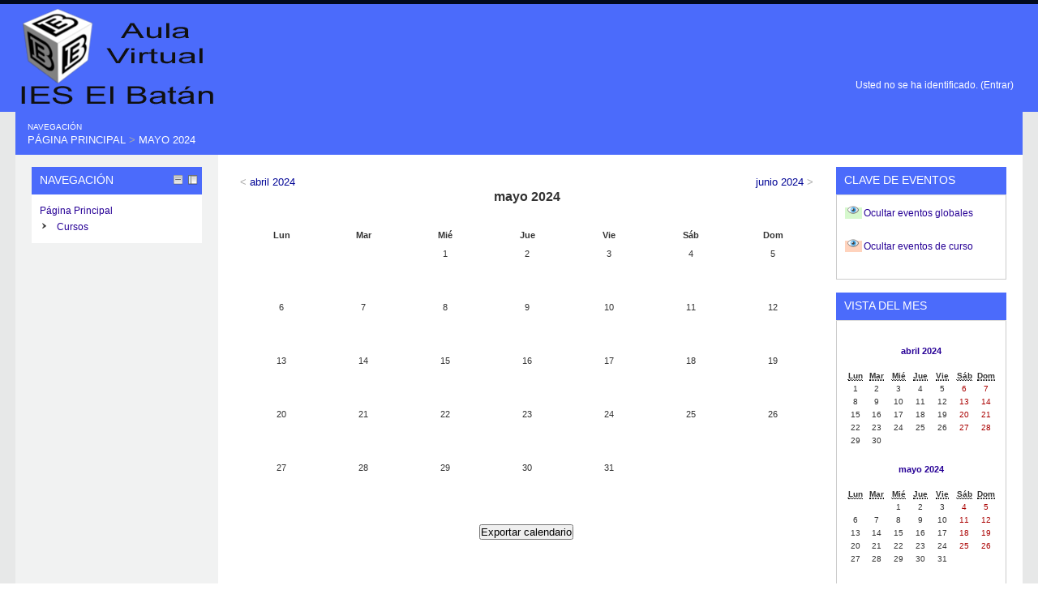

--- FILE ---
content_type: text/html; charset=utf-8
request_url: http://aulavirtual.iesbatan.es/calendar/view.php?view=month&course=1&time=1714514400
body_size: 7005
content:
<!DOCTYPE html>
<html  dir="ltr" lang="es" xml:lang="es">
    <head>
        <title>IES El Batán: Calendario: Vista mensual detallada: mayo 2024</title>
        <link rel="shortcut icon" href="http://aulavirtual.iesbatan.es/theme/image.php?theme=rocket&amp;component=theme&amp;rev=1485201577&amp;image=favicon" />
        <!-- START AUTOHIDE STATUS CHECK -->
        <link rel="stylesheet" type="text/css" href="http://aulavirtual.iesbatan.es/theme/rocket/style/rocket_autohide.css" />
                <!-- END AUTOHIDE STATUS CHECK -->
        <!-- START BOOTSRTAP STATUS CHECK -->
                <!-- END BOOTSTRAP STATUS CHECK -->
        <meta http-equiv="Content-Type" content="text/html; charset=utf-8" />
<meta name="keywords" content="moodle, IES El Batán: Calendario: Vista mensual detallada: mayo 2024" />
<script type="text/javascript">
//<![CDATA[
var M = {}; M.yui = {};
M.pageloadstarttime = new Date();
M.cfg = {"wwwroot":"http:\/\/aulavirtual.iesbatan.es","sesskey":"BVZf4ajaM6","loadingicon":"http:\/\/aulavirtual.iesbatan.es\/theme\/image.php?theme=rocket&component=core&rev=1485201577&image=i%2Floading_small","themerev":"1485201577","slasharguments":0,"theme":"rocket","jsrev":"1485201577","svgicons":true};var yui1ConfigFn = function(me) {if(/-skin|reset|fonts|grids|base/.test(me.name)){me.type='css';me.path=me.path.replace(/\.js/,'.css');me.path=me.path.replace(/\/yui2-skin/,'/assets/skins/sam/yui2-skin')}};
var yui2ConfigFn = function(me) {var parts=me.name.replace(/^moodle-/,'').split('-'),component=parts.shift(),module=parts[0],min='-min';if(/-(skin|core)$/.test(me.name)){parts.pop();me.type='css';min=''};if(module){var filename=parts.join('-');me.path=component+'/'+module+'/'+filename+min+'.'+me.type}else me.path=component+'/'+component+'.'+me.type};
YUI_config = {"debug":false,"base":"http:\/\/aulavirtual.iesbatan.es\/lib\/yuilib\/3.13.0\/","comboBase":"http:\/\/aulavirtual.iesbatan.es\/theme\/yui_combo.php?","combine":true,"filter":null,"insertBefore":"firstthemesheet","groups":{"yui2":{"base":"http:\/\/aulavirtual.iesbatan.es\/lib\/yuilib\/2in3\/2.9.0\/build\/","comboBase":"http:\/\/aulavirtual.iesbatan.es\/theme\/yui_combo.php?","combine":true,"ext":false,"root":"2in3\/2.9.0\/build\/","patterns":{"yui2-":{"group":"yui2","configFn":yui1ConfigFn}}},"moodle":{"name":"moodle","base":"http:\/\/aulavirtual.iesbatan.es\/theme\/yui_combo.php?m\/1485201577\/","combine":true,"comboBase":"http:\/\/aulavirtual.iesbatan.es\/theme\/yui_combo.php?","ext":false,"root":"m\/1485201577\/","patterns":{"moodle-":{"group":"moodle","configFn":yui2ConfigFn}},"filter":null,"modules":{"moodle-core-actionmenu":{"requires":["base","event","node-event-simulate"]},"moodle-core-dock":{"requires":["base","node","event-custom","event-mouseenter","event-resize","escape","moodle-core-dock-loader"]},"moodle-core-dock-loader":{"requires":["escape"]},"moodle-core-formautosubmit":{"requires":["base","event-key"]},"moodle-core-notification":{"requires":["moodle-core-notification-dialogue","moodle-core-notification-alert","moodle-core-notification-confirm","moodle-core-notification-exception","moodle-core-notification-ajaxexception"]},"moodle-core-notification-dialogue":{"requires":["base","node","panel","escape","event-key","dd-plugin","moodle-core-lockscroll"]},"moodle-core-notification-alert":{"requires":["moodle-core-notification-dialogue"]},"moodle-core-notification-confirm":{"requires":["moodle-core-notification-dialogue"]},"moodle-core-notification-exception":{"requires":["moodle-core-notification-dialogue"]},"moodle-core-notification-ajaxexception":{"requires":["moodle-core-notification-dialogue"]},"moodle-core-chooserdialogue":{"requires":["base","panel","moodle-core-notification"]},"moodle-core-formchangechecker":{"requires":["base","event-focus"]},"moodle-core-lockscroll":{"requires":["plugin","base-build"]},"moodle-core-blocks":{"requires":["base","node","io","dom","dd","dd-scroll","moodle-core-dragdrop","moodle-core-notification"]},"moodle-core-popuphelp":{"requires":["moodle-core-tooltip"]},"moodle-core-tooltip":{"requires":["base","node","io-base","moodle-core-notification","json-parse","widget-position","widget-position-align","event-outside","cache-base"]},"moodle-calendar-eventmanager":{"requires":["base","node","event-mouseenter","overlay","moodle-calendar-eventmanager-skin"]},"moodle-course-categoryexpander":{"requires":["node","event-key"]},"moodle-course-management":{"requires":["base","node","io-base","moodle-core-notification-exception","json-parse","dd-constrain","dd-proxy","dd-drop","dd-delegate","node-event-delegate"]},"moodle-course-util":{"requires":["node"],"use":["moodle-course-util-base"],"submodules":{"moodle-course-util-base":{},"moodle-course-util-section":{"requires":["node","moodle-course-util-base"]},"moodle-course-util-cm":{"requires":["node","moodle-course-util-base"]}}},"moodle-mod_quiz-autosave":{"requires":["base","node","event","event-valuechange","node-event-delegate","io-form"]},"moodle-block_navigation-navigation":{"requires":["base","io-base","node","event-synthetic","event-delegate","json-parse"]},"moodle-filter_glossary-autolinker":{"requires":["base","node","io-base","json-parse","event-delegate","overlay","moodle-core-notification-alert"]},"moodle-tool_capability-search":{"requires":["base","node"]},"moodle-theme_bootstrapbase-bootstrap":{"requires":["node","selector-css3"]},"moodle-assignfeedback_editpdf-editor":{"requires":["base","event","node","io","graphics","json","event-move","event-resize","querystring-stringify-simple","moodle-core-notification-dialog","moodle-core-notification-exception","moodle-core-notification-ajaxexception"]}}}},"modules":{"core_filepicker":{"name":"core_filepicker","fullpath":"http:\/\/aulavirtual.iesbatan.es\/lib\/javascript.php?rev=1485201577&jsfile=%2Frepository%2Ffilepicker.js","requires":["base","node","node-event-simulate","json","async-queue","io-base","io-upload-iframe","io-form","yui2-treeview","panel","cookie","datatable","datatable-sort","resize-plugin","dd-plugin","escape","moodle-core_filepicker"]}}};
M.yui.loader = {modules: {}};

//]]>
</script>
<link rel="stylesheet" type="text/css" href="http://aulavirtual.iesbatan.es/theme/yui_combo.php?3.13.0/cssreset/cssreset-min.css&amp;3.13.0/cssfonts/cssfonts-min.css&amp;3.13.0/cssgrids/cssgrids-min.css&amp;3.13.0/cssbase/cssbase-min.css" /><link rel="stylesheet" type="text/css" href="http://aulavirtual.iesbatan.es/theme/yui_combo.php?rollup/3.13.0/yui-moodlesimple-min.css" /><script type="text/javascript" src="http://aulavirtual.iesbatan.es/theme/yui_combo.php?rollup/3.13.0/yui-moodlesimple-min.js"></script><script type="text/javascript" src="http://aulavirtual.iesbatan.es/theme/yui_combo.php?rollup/1485201577/mcore-min.js"></script><script id="firstthemesheet" type="text/css">/** Required in order to fix style inclusion problems in IE with YUI **/</script><link rel="stylesheet" type="text/css" href="http://aulavirtual.iesbatan.es/theme/styles.php?theme=rocket&amp;rev=1485201577&amp;type=all" />
<script type="text/javascript" src="http://aulavirtual.iesbatan.es/lib/javascript.php?rev=1485201577&amp;jsfile=%2Flib%2Fjavascript-static.js"></script>
    </head>
    <body id="page-calendar-view" class="format-site  path-calendar safari dir-ltr lang-es yui-skin-sam yui3-skin-sam aulavirtual-iesbatan-es pagelayout-standard course-1 context-2 notloggedin ">
        <div class="skiplinks"><a class="skip" href="#maincontent">Saltar a contenido principal</a></div>
<script type="text/javascript">
//<![CDATA[
document.body.className += ' jsenabled';
//]]>
</script>

            <div id="page-wrapper">
                <div id="page">
                                            <div id="page-header">
                                                            <table style="width:100%; height:133px; margin: 0px;"><tr><td width="250px" style="margin:0px; padding:0px;">
                                    <a class="logo" href="http://aulavirtual.iesbatan.es" title="Página Principal"></a>
                                    </td><td valign="bottom" style="margin:0px; padding:0px;">
                                    <div class="headermenu">
                                        <div class="logininfo">Usted no se ha identificado. (<a href="http://aulavirtual.iesbatan.es/login/index.php">Entrar</a>)</div>                                    </div>
                                                        <!-- START CUSTOMMENU -->
                            <div id="navcontainer">
                                                            <!-- END OF CUSTOMMENU -->
                                </td></tr></table>
                            </div>
                        </div>
                            <!-- END OF HEADER -->
        <div id="editingmode"><strong>Editing Mode is now enabled:</strong> Please hover over the topic, item or block you wish to edit. Drag and drop files onto course sections to upload them</div>
        <div id="page-content">
        <!-- START NAVBAR -->
        <div id="headerstrip">
                        <div class="jcontrolsleft">		
                                    <div class="nav_title">navegación</div>
                    <div class="navbar clearfix">
                        <div class="breadcrumb"> <span class="accesshide">Ruta a la página</span><nav><ul><li><a href="http://aulavirtual.iesbatan.es/">Página Principal</a></li><li> <span class="accesshide " ><span class="arrow_text">/</span>&nbsp;</span><span class="arrow sep">></span> <span>mayo 2024</span></li></ul></nav></div>
                    </div>
                            </div>
            <div id="ebutton">
                            </div>
        </div>
        <!-- END NAVBAR -->
        <div id="region-main-box">
            <div id="region-post-box">
                <div id="region-main-wrap">
                    <div id="region-main-pad">
                        <div id="region-main">
                            <div class="region-content">
                                <div role="main"><span id="maincontent"></span><div class="maincalendar"><div class="heightcontainer"><div class="header"></div><div class="controls"><div class="calendar-controls"><a class="arrow_link previous" href="view.php?view=month&amp;course=1&amp;time=1711922400" title="abril 2024"><span class="arrow "><</span>&nbsp;<span class="arrow_text">abril 2024</span></a><span class="hide"> | </span><h2 class="current">mayo 2024</h2><span class="hide"> | </span><a class="arrow_link next" href="view.php?view=month&amp;course=1&amp;time=1717192800" title="junio 2024"><span class="arrow_text">junio 2024</span>&nbsp;<span class="arrow ">></span></a><span class="clearer"><!-- --></span></div>
</div><table class="calendarmonth calendartable" summary="mayo 2024 Calendario">
<thead>
<tr>
<th class="header c0" style="" scope="col">Lun</th>
<th class="header c1" style="" scope="col">Mar</th>
<th class="header c2" style="" scope="col">Mié</th>
<th class="header c3" style="" scope="col">Jue</th>
<th class="header c4" style="" scope="col">Vie</th>
<th class="header c5" style="" scope="col">Sáb</th>
<th class="header c6 lastcol" style="" scope="col">Dom</th>
</tr>
</thead>
<tbody><tr class="r0">
<td class="nottoday dayblank cell c0" style="">&nbsp;</td>
<td class="nottoday dayblank cell c1" style="">&nbsp;</td>
<td class="day nottoday cell c2" style=""><div class="day">1</div></td>
<td class="day nottoday cell c3" style=""><div class="day">2</div></td>
<td class="day nottoday cell c4" style=""><div class="day">3</div></td>
<td class="weekend day nottoday cell c5" style=""><div class="day">4</div></td>
<td class="weekend day nottoday cell c6 lastcol" style=""><div class="day">5</div></td>
</tr>
<tr class="r1">
<td class="day nottoday cell c0" style=""><div class="day">6</div></td>
<td class="day nottoday cell c1" style=""><div class="day">7</div></td>
<td class="day nottoday cell c2" style=""><div class="day">8</div></td>
<td class="day nottoday cell c3" style=""><div class="day">9</div></td>
<td class="day nottoday cell c4" style=""><div class="day">10</div></td>
<td class="weekend day nottoday cell c5" style=""><div class="day">11</div></td>
<td class="weekend day nottoday cell c6 lastcol" style=""><div class="day">12</div></td>
</tr>
<tr class="r0">
<td class="day nottoday cell c0" style=""><div class="day">13</div></td>
<td class="day nottoday cell c1" style=""><div class="day">14</div></td>
<td class="day nottoday cell c2" style=""><div class="day">15</div></td>
<td class="day nottoday cell c3" style=""><div class="day">16</div></td>
<td class="day nottoday cell c4" style=""><div class="day">17</div></td>
<td class="weekend day nottoday cell c5" style=""><div class="day">18</div></td>
<td class="weekend day nottoday cell c6 lastcol" style=""><div class="day">19</div></td>
</tr>
<tr class="r1">
<td class="day nottoday cell c0" style=""><div class="day">20</div></td>
<td class="day nottoday cell c1" style=""><div class="day">21</div></td>
<td class="day nottoday cell c2" style=""><div class="day">22</div></td>
<td class="day nottoday cell c3" style=""><div class="day">23</div></td>
<td class="day nottoday cell c4" style=""><div class="day">24</div></td>
<td class="weekend day nottoday cell c5" style=""><div class="day">25</div></td>
<td class="weekend day nottoday cell c6 lastcol" style=""><div class="day">26</div></td>
</tr>
<tr class="r0 lastrow">
<td class="day nottoday cell c0" style=""><div class="day">27</div></td>
<td class="day nottoday cell c1" style=""><div class="day">28</div></td>
<td class="day nottoday cell c2" style=""><div class="day">29</div></td>
<td class="day nottoday cell c3" style=""><div class="day">30</div></td>
<td class="day nottoday cell c4" style=""><div class="day">31</div></td>
<td class="nottoday dayblank cell c5" style="">&nbsp;</td>
<td class="nottoday dayblank cell c6 lastcol" style="">&nbsp;</td>
</tr>
</tbody>
</table>
<div class="bottom"><div class="singlebutton"><form method="post" action="export.php"><div><input type="submit" value="Exportar calendario" /><input type="hidden" name="course" value="1" /><input type="hidden" name="sesskey" value="BVZf4ajaM6" /></div></form></div></div></div></div></div>                            </div>
                        </div>
                    </div>
                </div> 
                                    <div id="region-pre" class="block-region">
                        <div class="region-content">
                            <a href="#sb-3" class="skip-block">Saltar Navegación</a><div id="inst4" class="block_navigation  block" role="navigation" data-block="navigation" data-instanceid="4" aria-labelledby="instance-4-header" data-dockable="1"><div class="header"><div class="title"><div class="block_action"></div><h2 id="instance-4-header">Navegación</h2></div></div><div class="content"><ul class="block_tree list"><li class="type_unknown depth_1 contains_branch" aria-expanded="true"><p class="tree_item branch canexpand navigation_node"><a href="http://aulavirtual.iesbatan.es/">Página Principal</a></p><ul><li class="type_system depth_2 collapsed contains_branch" aria-expanded="false"><p class="tree_item branch" id="expandable_branch_0_courses"><a href="http://aulavirtual.iesbatan.es/course/index.php">Cursos</a></p></li></ul></li></ul></div></div><span id="sb-3" class="skip-block-to"></span>                        </div>
                    </div>
                                                    <div id="region-post" class="block-region">
                        <div class="region-content">
                            <a href="#sb-1" class="skip-block">Saltar Clave de eventos</a><div class="block block_fake" data-block="_fake"><div class="header"><div class="title"><div class="block_action"></div><h2>Clave de eventos</h2></div></div><div class="content"><div class="calendar_filters filters"><ul><li class="calendar_event"><a href="http://aulavirtual.iesbatan.es/calendar/set.php?return=L2NhbGVuZGFyL3ZpZXcucGhwP3ZpZXc9bW9udGgmdGltZT0xNzE0NTE0NDAwJmNvdXJzZT0x&amp;sesskey=BVZf4ajaM6&amp;var=showglobal"><span class="calendar_event_global"><img alt="Ocultar" class="smallicon" title="Ocultar" src="http://aulavirtual.iesbatan.es/theme/image.php?theme=rocket&amp;component=core&amp;rev=1485201577&amp;image=t%2Fhide" /></span><span class="eventname">Ocultar eventos globales</span></a></li><li class="calendar_event"><a href="http://aulavirtual.iesbatan.es/calendar/set.php?return=L2NhbGVuZGFyL3ZpZXcucGhwP3ZpZXc9bW9udGgmdGltZT0xNzE0NTE0NDAwJmNvdXJzZT0x&amp;sesskey=BVZf4ajaM6&amp;var=showcourses"><span class="calendar_event_course"><img alt="Ocultar" class="smallicon" title="Ocultar" src="http://aulavirtual.iesbatan.es/theme/image.php?theme=rocket&amp;component=core&amp;rev=1485201577&amp;image=t%2Fhide" /></span><span class="eventname">Ocultar eventos de curso</span></a></li></ul></div></div></div><span id="sb-1" class="skip-block-to"></span><a href="#sb-2" class="skip-block">Saltar Vista del Mes</a><div class="block block_fake" data-block="_fake"><div class="header"><div class="title"><div class="block_action"></div><h2>Vista del Mes</h2></div></div><div class="content"><div class="minicalendarblock"><table class="minicalendar calendartable" summary="abril 2024 Calendario"><caption><h3><a href="http://aulavirtual.iesbatan.es/calendar/view.php?view=month&amp;time=1711922400&amp;course=1">abril 2024</a></h3></caption><tr class="weekdays"><th scope="col"><abbr title="Lunes">Lun</abbr></th>
<th scope="col"><abbr title="Martes">Mar</abbr></th>
<th scope="col"><abbr title="Miércoles">Mié</abbr></th>
<th scope="col"><abbr title="Jueves">Jue</abbr></th>
<th scope="col"><abbr title="Viernes">Vie</abbr></th>
<th scope="col"><abbr title="Sábado">Sáb</abbr></th>
<th scope="col"><abbr title="Domingo">Dom</abbr></th>
</tr><tr><td class="day">1</td>
<td class="day">2</td>
<td class="day">3</td>
<td class="day">4</td>
<td class="day">5</td>
<td class="weekend day">6</td>
<td class="weekend day">7</td>
</tr><tr><td class="day">8</td>
<td class="day">9</td>
<td class="day">10</td>
<td class="day">11</td>
<td class="day">12</td>
<td class="weekend day">13</td>
<td class="weekend day">14</td>
</tr><tr><td class="day">15</td>
<td class="day">16</td>
<td class="day">17</td>
<td class="day">18</td>
<td class="day">19</td>
<td class="weekend day">20</td>
<td class="weekend day">21</td>
</tr><tr><td class="day">22</td>
<td class="day">23</td>
<td class="day">24</td>
<td class="day">25</td>
<td class="day">26</td>
<td class="weekend day">27</td>
<td class="weekend day">28</td>
</tr><tr><td class="day">29</td>
<td class="day">30</td>
<td class="dayblank">&nbsp;</td><td class="dayblank">&nbsp;</td><td class="dayblank">&nbsp;</td><td class="dayblank">&nbsp;</td><td class="dayblank">&nbsp;</td></tr></table></div><div class="minicalendarblock"><table class="minicalendar calendartable" summary="mayo 2024 Calendario"><caption><h3><a href="http://aulavirtual.iesbatan.es/calendar/view.php?view=month&amp;time=1714514400&amp;course=1">mayo 2024</a></h3></caption><tr class="weekdays"><th scope="col"><abbr title="Lunes">Lun</abbr></th>
<th scope="col"><abbr title="Martes">Mar</abbr></th>
<th scope="col"><abbr title="Miércoles">Mié</abbr></th>
<th scope="col"><abbr title="Jueves">Jue</abbr></th>
<th scope="col"><abbr title="Viernes">Vie</abbr></th>
<th scope="col"><abbr title="Sábado">Sáb</abbr></th>
<th scope="col"><abbr title="Domingo">Dom</abbr></th>
</tr><tr><td class="dayblank">&nbsp;</td>
<td class="dayblank">&nbsp;</td>
<td class="day">1</td>
<td class="day">2</td>
<td class="day">3</td>
<td class="weekend day">4</td>
<td class="weekend day">5</td>
</tr><tr><td class="day">6</td>
<td class="day">7</td>
<td class="day">8</td>
<td class="day">9</td>
<td class="day">10</td>
<td class="weekend day">11</td>
<td class="weekend day">12</td>
</tr><tr><td class="day">13</td>
<td class="day">14</td>
<td class="day">15</td>
<td class="day">16</td>
<td class="day">17</td>
<td class="weekend day">18</td>
<td class="weekend day">19</td>
</tr><tr><td class="day">20</td>
<td class="day">21</td>
<td class="day">22</td>
<td class="day">23</td>
<td class="day">24</td>
<td class="weekend day">25</td>
<td class="weekend day">26</td>
</tr><tr><td class="day">27</td>
<td class="day">28</td>
<td class="day">29</td>
<td class="day">30</td>
<td class="day">31</td>
<td class="dayblank">&nbsp;</td><td class="dayblank">&nbsp;</td></tr></table></div><div class="minicalendarblock"><table class="minicalendar calendartable" summary="junio 2024 Calendario"><caption><h3><a href="http://aulavirtual.iesbatan.es/calendar/view.php?view=month&amp;time=1717192800&amp;course=1">junio 2024</a></h3></caption><tr class="weekdays"><th scope="col"><abbr title="Lunes">Lun</abbr></th>
<th scope="col"><abbr title="Martes">Mar</abbr></th>
<th scope="col"><abbr title="Miércoles">Mié</abbr></th>
<th scope="col"><abbr title="Jueves">Jue</abbr></th>
<th scope="col"><abbr title="Viernes">Vie</abbr></th>
<th scope="col"><abbr title="Sábado">Sáb</abbr></th>
<th scope="col"><abbr title="Domingo">Dom</abbr></th>
</tr><tr><td class="dayblank">&nbsp;</td>
<td class="dayblank">&nbsp;</td>
<td class="dayblank">&nbsp;</td>
<td class="dayblank">&nbsp;</td>
<td class="dayblank">&nbsp;</td>
<td class="weekend day">1</td>
<td class="weekend day">2</td>
</tr><tr><td class="day">3</td>
<td class="day">4</td>
<td class="day">5</td>
<td class="day">6</td>
<td class="day">7</td>
<td class="weekend day">8</td>
<td class="weekend day">9</td>
</tr><tr><td class="day">10</td>
<td class="day">11</td>
<td class="day">12</td>
<td class="day">13</td>
<td class="day">14</td>
<td class="weekend day">15</td>
<td class="weekend day">16</td>
</tr><tr><td class="day">17</td>
<td class="day">18</td>
<td class="day">19</td>
<td class="day">20</td>
<td class="day">21</td>
<td class="weekend day">22</td>
<td class="weekend day">23</td>
</tr><tr><td class="day">24</td>
<td class="day">25</td>
<td class="day">26</td>
<td class="day">27</td>
<td class="day">28</td>
<td class="weekend day">29</td>
<td class="weekend day">30</td>
</tr></table></div></div></div><span id="sb-2" class="skip-block-to"></span>                        </div>
                    </div>
                            </div>
        </div>
        </div>
        <!-- START OF FOOTER -->
                    <div id="page-footer" class="clearfix"> 
                <div class="footer-left"> 
                                            <div id="footnote"><p>Aula Virtual IES El Batán</p></div>
                                        <a href="http://moodle.org" title="Moodle">
                        <div id="logo"></div>
                    </a>
                </div>
                <div class="footer-right">
                    <div class="copyright"></div>
                    <div class="logininfo">Usted no se ha identificado. (<a href="http://aulavirtual.iesbatan.es/login/index.php">Entrar</a>)</div>                </div>
                            </div>
                <div class="clearfix"></div>
        </div>
        </div>
        <script type="text/javascript">
//<![CDATA[
M.str = {"moodle":{"lastmodified":"\u00daltima modificaci\u00f3n","name":"Nombre","error":"Error","info":"Informaci\u00f3n","viewallcourses":"Ver todos los cursos","morehelp":"M\u00e1s ayuda","loadinghelp":"Cargando...","cancel":"Cancelar","yes":"S\u00ed","confirm":"Confirmar","no":"No","areyousure":"\u00bfEst\u00e0 seguro?","closebuttontitle":"Cerrar","unknownerror":"Error desconocido"},"repository":{"type":"Tipo","size":"Tama\u00f1o","invalidjson":"Cadena JSON no v\u00e1lida","nofilesattached":"No se han adjuntado archivos","filepicker":"Selector de archivos","logout":"Salir","nofilesavailable":"No hay archivos disponibles","norepositoriesavailable":"Lo sentimos, ninguno de sus repositorios actuales puede devolver archivos en el formato solicitado.","fileexistsdialogheader":"El archivo existe","fileexistsdialog_editor":"Un archivo con el mismo nombre ya se ha adjuntado al texto que est\u00e1 editando.","fileexistsdialog_filemanager":"Un archivo con ese nombre ya ha sido adjuntado","renameto":"Cambiar el nombre a \"{$a}\"","referencesexist":"Existen {$a} archivos de alias\/atajos que emplean este archivo como su or\u00edgen","select":"Seleccionar"},"block":{"addtodock":"Minimizar en la barra lateral","undockitem":"Desacoplar este \u00edtem","dockblock":"Acoplar bloque {$a}","undockblock":"Desacoplar bloque {$a}","undockall":"Desacoplar todo","hidedockpanel":"Esconder el panel desacoplado","hidepanel":"Esconder panel"},"langconfig":{"thisdirectionvertical":"btt"},"admin":{"confirmation":"Confirmaci\u00f3n"}};
//]]>
</script>
<script type="text/javascript">
//<![CDATA[
var navtreeexpansions4 = [{"id":"expandable_branch_0_courses","key":"courses","type":0}];
//]]>
</script>
<script type="text/javascript">
//<![CDATA[
YUI().use('node', function(Y) {
M.util.load_flowplayer();
setTimeout("fix_column_widths()", 20);
M.yui.galleryversion="2010.04.08-12-35";Y.use("moodle-core-dock-loader",function() {M.core.dock.loader.initLoader();
});
M.yui.galleryversion="2010.04.08-12-35";Y.use("moodle-block_navigation-navigation",function() {M.block_navigation.init_add_tree({"id":"4","instance":"4","candock":true,"courselimit":"20","expansionlimit":0});
});
M.yui.galleryversion="2010.04.08-12-35";Y.use("moodle-block_navigation-navigation",function() {M.block_navigation.init_add_tree({"id":"5","instance":"5","candock":true});
});
M.util.help_popups.setup(Y);
M.yui.galleryversion="2010.04.08-12-35";Y.use("moodle-core-popuphelp",function() {M.core.init_popuphelp();
});
M.util.init_block_hider(Y, {"id":"inst4","title":"Navegaci\u00f3n","preference":"block4hidden","tooltipVisible":"Ocultar bloque Navegaci\u00f3n","tooltipHidden":"Mostrar bloque Navegaci\u00f3n"});
 M.util.js_pending('random6970f816580fa3'); Y.on('domready', function() { M.util.js_complete("init");  M.util.js_complete('random6970f816580fa3'); });

});
//]]>
</script>
    </body>
</html>


--- FILE ---
content_type: text/css
request_url: http://aulavirtual.iesbatan.es/theme/rocket/style/rocket_autohide.css
body_size: 3894
content:
/* Major portions of code written by Mark Ward (original author).
   Modifications and additions / forks by Mark Johnson and Danny Wahl.
   This CSS was compiled (I interleaved the code) by Frankie Kam
   - April 2012*/

#dndupload-status {
	display: none;
}

.block .header .commands a img,
.path-course-view .section .content li .commands a img,
.path-course-view .section .content .summary a img.icon.edit{
	opacity: 0.01;
	filter: alpha(opacity=1);
	-o-transition: opacity 0.5s linear 0.3s;
	-moz-transition: opacity 0.5s linear 0.3s;
	-webkit-transition: opacity 0.5s linear 0.3s;
	transition: opacity 0.5s linear 0.3s;
}

.path-course-view .section .left.side a img,
.path-course-view .section .right.side a img,
.path-course-view .section .right.side div img
{
    opacity: 0.01;
    filter: alpha(opacity=1);
}

.path-course-view .section:hover .right.side img,
.path-course-view .section:hover .left.side img,
.path-course-view .section .right.side a:focus img,
.path-course-view .section .left.side a:focus img,
.ie.path-course-view .section .right.side a:active img,
.ie.path-course-view .section .left.side a:active img
{
    opacity:1;
    filter: none;
}
.block:hover .header .commands a img,
.block .header .commands a:focus img,
.ie .block .header .commands a:active img,
.path-course-view .section .content li:hover .commands a img,
.path-course-view .section .content li .commands a:focus img,
.ie.path-course-view .section .content li .commands a:active img,
.path-course-view .section:hover .content .summary a img.icon.edit,
.path-course-view .section .content .summary a:focus img.icon.edit,
.ie.path-course-view .section .content .summary a:active img.icon.edit{
	opacity:1;
	filter: none;
	-o-transition: opacity 0.3s;
	-moz-transition: opacity 0.3s;
	-webkit-transition: opacity 0.3s;
	transition: opacity 0.3s;
}

.path-course-view .section .content li {
	padding: 3px;
}

.editing .section .content li:hover {
	border: 1px dashed #ff6666;
}

/** some feedback to tell user we are in editing mode **/
/*
.editing.path-course-view div.content{
	border: 2px #caa dotted;
	box-shadow: #caa 0px 0px 10px;
}
*/

.path-course-view .section .content .section_add_menus,
.editing .section .content .section-modchooser {
	/* background-color: #caa; */  /* Disabled by Frankie Kam */
	padding: .1em 0;
}

/* The below section code was provided by Danny Wahl - April 2012*/
/* It hides thee Add Resources and Add Activity selection dropdown lists until a
   mouseover is done. A very nice effect! This greatly complements the work done
   by Mark Ward and Mark Johnson.
*/

.editing .block .section_add_menus, /* Add Resource/Activity dropdowns in blocks */
.editing .section .section_add_menus, /* Add Resource/Activity dropdowns */
.editing .sitetopic .section_add_menus, /* Front Page Site Topic Add resource/activity dropdowns */
.editing .section .content .section-modchooser {
    visibility: hidden;
    filter: alpha(opacity=0);
    opacity: 0;
    -webkit-transition: opacity 0.5s linear 0s;
    -moz-transition: opacity 0.5s linear 0s;
    -ms-transition: opacity 0.5s linear 0s;
    -o-transition: opacity 0.5s linear 0s;
    transition: opacity 0.5s linear 0s; /* half-second fade in */
}

.editing .block:hover .section_add_menus,
.editing .section:hover .section_add_menus,
.editing .sitetopic:hover .section_add_menus,
.editing .section:hover .content .section-modchooser,
.editing .sitetopic:hover .section-modchooser {
    visibility: visible;
    filter: none;
    opacity: 1;
}



/** some feedback to tell user we are in editing mode **/
.path-course-view .section .content .section_add_menus{
	background-color: #ff6666;
	padding: .1em 0;
}

.section.main .commands,
.section.main .section_add_menus{
visability:hidden;
}
.section.main:hover .commands,
.section.main:hover .section_add_menus{
visability:visible;
}

.editing #editingmode {
	display: block;
}

--- FILE ---
content_type: text/css; charset=utf-8
request_url: http://aulavirtual.iesbatan.es/theme/styles.php?theme=rocket&rev=1485201577&type=all
body_size: 61879
content:
.que.calculated
.answer{padding:0.3em;width:auto;display:inline}.que.calculated .answer input[type="text"]{width:30%}#page-question-type-calculated.dir-rtl input[name^="answer"],
#page-question-type-calculated.dir-rtl input[name^="unit"],
#page-question-type-calculated.dir-rtl input[name^="multiplier"],
#page-question-type-calculated.dir-rtl input[name^="calcmax"],
#page-question-type-calculated.dir-rtl input[name^="calcmin"],
#page-question-type-calculated.dir-rtl input[name^="number"],
#page-question-type-calculated.dir-rtl input[name^="tolerance"]{direction:ltr;text-align:left}body#page-question-type-calculated div[id^=fgroup_id_][id*=answeroptions_],
body#page-question-type-calculatedmulti div[id^=fgroup_id_][id*=answeroptions_]{background:#EEE;margin-top:0;margin-bottom:0;padding-bottom:5px;padding-top:5px;border:1px
solid #BBB;border-bottom:0}body#page-question-type-calculated div[id^=fgroup_id_][id*=answeroptions_] .fgrouplabel label,
body#page-question-type-calculatedmulti div[id^=fgroup_id_][id*=answeroptions_] .fgrouplabel
label{font-weight:bold}body#page-question-type-calculated div[id^=fgroup_id_][id*=answeroptions_] label[for^='id_answer_'],
body#page-question-type-calculated div[id^=fgroup_id_][id*=answertolerance_] label[for^='id_tolerance_'],
body#page-question-type-calculated div[id^=fgroup_id_][id*=answerdisplay_] label[for^='id_correctanswerlength_'],
body#page-question-type-calculatedmulti div[id^=fgroup_id_][id*=answeroptions_] label[for^='id_answer_'],
body#page-question-type-calculatedmulti div[id^=fgroup_id_][id*=answerdisplay_] label[for^='id_correctanswerlength_']{position:absolute;left:-10000px;font-weight:normal;font-size:1em}body#page-question-type-calculated div[id^=fgroup_id_][id*=answertolerance_],
body#page-question-type-calculated div[id^=fgroup_id_][id*=answerdisplay_],
body#page-question-type-calculatedmulti div[id^=fgroup_id_][id*=answertolerance_],
body#page-question-type-calculatedmulti div[id^=fgroup_id_][id*=answerdisplay_]{background:#EEE;margin-bottom:0;margin-top:0;padding-bottom:5px;padding-top:5px;border:1px
solid #BBB;border-top:0;border-bottom:0}body#page-question-type-calculated div[id^=fitem_id_][id*=feedback_],
body#page-question-type-calculatedmulti div[id^=fitem_id_][id*=feedback_]{background:#EEE;margin-bottom:2em;margin-top:0;padding-bottom:5px;padding-top:5px;border:1px
solid #BBB;border-top:0}.que.calculatedmulti .answer
.specificfeedback{display:inline;padding:0
0.7em;background:#FFF3BF}.que.calculatedmulti .answer .specificfeedback
*{display:inline;background:#FFF3BF}.que.calculatedmulti .answer .specificfeedback
script{display:none}.que.calculatedmulti .answer div.r0,
.que.calculatedmulti .answer
div.r1{padding:0.3em}.que.calculatedsimple
.answer{padding:0.3em;width:auto;display:inline}.que.calculatedsimple .answer input[type="text"]{width:30%}body#page-question-type-calculatedsimple div[id^=fgroup_id_][id*=answeroptions_]{background:#EEE;margin-top:0;margin-bottom:0;padding-bottom:5px;padding-top:5px;border:1px
solid #BBB;border-bottom:0}body#page-question-type-calculatedsimple div[id^=fgroup_id_][id*=answeroptions_] .fgrouplabel
label{font-weight:bold}body#page-question-type-calculatedsimple div[id^=fgroup_id_][id*=answeroptions_] label[for^='id_answer_'],
body#page-question-type-calculatedsimple div[id^=fgroup_id_][id*=answertolerance_] label[for^='id_tolerance_'],
body#page-question-type-calculatedsimple div[id^=fgroup_id_][id*=answerdisplay_] label[for^='id_correctanswerlength_']{position:absolute;left:-10000px;font-weight:normal;font-size:1em}body#page-question-type-calculatedsimple div[id^=fgroup_id_][id*=answertolerance_],
body#page-question-type-calculatedsimple div[id^=fgroup_id_][id*=answerdisplay_]{background:#EEE;margin-bottom:0;margin-top:0;padding-bottom:5px;padding-top:5px;border:1px
solid #BBB;border-top:0;border-bottom:0}body#page-question-type-calculatedsimple div[id^=fitem_id_][id*=feedback_]{background:#EEE;margin-bottom:2em;margin-top:0;padding-bottom:5px;padding-top:5px;border:1px
solid #BBB;border-top:0}.que.essay
textarea.qtype_essay_response{width:100%}.que.essay
textarea.qtype_essay_response.qtype_essay_plain{white-space:pre-wrap;font:inherit}.que.essay
textarea.qtype_essay_response.qtype_essay_monospaced{white-space:pre;font-family:Andale Mono,Monaco,Courier New,DejaVu Sans Mono,monospace}.que.essay
.qtype_essay_response{min-height:3em}.que.essay
.qtype_essay_response.readonly{background-color:white}.que.essay div.qtype_essay_response
textarea{width:100%}.que.match .feedback .rightanswer
*{display:inline}.que.match .feedback .rightanswer
script{display:none}body#page-question-type-match div[id^=fitem_id_][id*=subquestions_]{background:#EEE;margin-top:0;margin-bottom:0;padding-bottom:5px;padding-top:5px;border:1px
solid #BBB;border-bottom:0}body#page-question-type-match div[id^=fitem_id_][id*=subquestions_] .fitemtitle{font-weight:bold}body#page-question-type-match div[id^=fitem_id_][id*=subanswers_]{background:#EEE;margin-bottom:2em;margin-top:0;padding-bottom:5px;padding-top:5px;border:1px
solid #BBB;border-top:0}.que.multianswer
.feedbackspan{display:block;max-width:70%;background:#fff3bf;padding:0.5em;margin-top:1em;box-shadow:0.5em 0.5em 1em #000}body.ie6 .que.multianswer .feedbackspan,
body.ie7 .que.multianswer .feedbackspan,
body.ie8 .que.multianswer .feedbackspan,
body.ie9 .que.multianswer
.feedbackspan{width:70%}.que.multianswer .answer
.specificfeedback{display:inline;padding:0
0.7em;background:#FFF3BF}.que.multianswer .answer .specificfeedback
*{display:inline;background:#FFF3BF}.que.multianswer .answer .specificfeedback
script{display:none}.que.multianswer .answer div.r0,
.que.multianswer .answer
div.r1{padding:0.3em}.que.multianswer
table.answer{margin-bottom:0;width:100%}.que.multichoice .answer
.specificfeedback{display:inline;padding:0
0.7em;background:#FFF3BF}.que.multichoice .answer div.r0,
.que.multichoice .answer
div.r1{padding:0.3em 0 0.3em 25px;text-indent:-25px}.que.multichoice .answer div.r0 label,
.que.multichoice .answer div.r1 label,
.que.multichoice .answer div.r0 div.specificfeedback,
.que.multichoice .answer div.r1
div.specificfeedback{text-indent:0}.que.multichoice .answer div.r0 input,
.que.multichoice .answer div.r1
input{margin:0
5px;padding:0;width:15px}.dir-rtl .que.multichoice .answer div.r0,
.dir-rtl .que.multichoice .answer
div.r1{padding:0.3em 25px 0.3em 0}body#page-question-type-multichoice div[id^=fitem_id_][id*=answer_]{background:#EEE;margin-top:0;margin-bottom:0;padding-bottom:5px;padding-top:5px;border:1px
solid #BBB;border-bottom:0}body#page-question-type-multichoice div[id^=fitem_id_][id*=answer_] .fitemtitle{font-weight:bold}body#page-question-type-multichoice div[id^=fitem_id_] .fitemtitle{margin-left:0px;margin-right:0px;padding-left:6px;padding-right:0px}body.dir-rtl#page-question-type-multichoice div[id^=fitem_id_] .fitemtitle{margin-left:0px;margin-right:0px;padding-left:0px;padding-right:6px}body#page-question-type-multichoice div[id^=fitem_id_][id*=fraction_]{background:#EEE;margin-bottom:0;margin-top:0;padding-bottom:5px;padding-top:5px;border:1px
solid #BBB;border-top:0;border-bottom:0}body#page-question-type-multichoice div[id^=fitem_id_][id*=feedback_]{background:#EEE;margin-bottom:2em;margin-top:0;padding-bottom:5px;padding-top:5px;border:1px
solid #BBB;border-top:0}.que.numerical
.answer{padding:0.3em;width:auto;display:inline}.que.numerical .answer input[type="text"]{width:30%}#page-question-type-numerical.dir-rtl input[name="unitpenalty"],
#page-question-type-numerical.dir-rtl input[name^="answer"],
#page-question-type-numerical.dir-rtl input[name^="tolerance"],
#page-question-type-numerical.dir-rtl input[name^="multiplier"],
#page-question-type-numerical.dir-rtl input[name^="unit"]{direction:ltr;text-align:left}body#page-question-type-numerical div[id^=fgroup_id_][id*=answeroptions_]{background:#EEE;margin-top:0;margin-bottom:0;padding-bottom:5px;padding-top:5px;border:1px
solid #BBB;border-bottom:0}body#page-question-type-numerical div[id^=fgroup_id_][id*=answeroptions_] .fgrouplabel
label{font-weight:bold}body.path-question-type div#fgroup_id_penaltygrp label[for^=id_unitpenalty],
body.path-question-type div[id^=fgroup_id_units_] label[for^='id_unit_'],
body#page-question-type-numerical div[id^=fgroup_id_][id*=answeroptions_] label[for^='id_answer_']{position:absolute;left:-10000px;font-weight:normal;font-size:1em}body#page-question-type-numerical div[id^=fitem_id_][id*=fraction_]{background:#EEE;margin-bottom:0;margin-top:0;padding-bottom:5px;padding-top:5px;border:1px
solid #BBB;border-top:0;border-bottom:0}body#page-question-type-numerical div[id^=fitem_id_][id*=feedback_]{background:#EEE;margin-bottom:2em;margin-top:0;padding-bottom:5px;padding-top:5px;border:1px
solid #BBB;border-top:0}.que.shortanswer
.answer{padding:0.3em;width:auto;display:inline}.que.shortanswer .answer
input{width:80%}body#page-question-type-shortanswer div[id^=fgroup_id_][id*=answeroptions_]{background:#EEE;margin-top:0;margin-bottom:0;padding-bottom:5px;padding-top:5px;border:1px
solid #BBB;border-bottom:0}body#page-question-type-shortanswer div[id^=fgroup_id_][id*=answeroptions_] .fgrouplabel
label{font-weight:bold}body#page-question-type-shortanswer div[id^=fgroup_id_][id*=answeroptions_] label[for^='id_answer_']{position:absolute;left:-10000px;font-weight:normal;font-size:1em}body#page-question-type-shortanswer div[id^=fitem_id_][id*=fraction_]{background:#EEE;margin-bottom:0;margin-top:0;padding-bottom:5px;padding-top:5px;border:1px
solid #BBB;border-top:0;border-bottom:0}body#page-question-type-shortanswer div[id^=fitem_id_][id*=feedback_]{background:#EEE;margin-bottom:2em;margin-top:0;padding-bottom:5px;padding-top:5px;border:1px
solid #BBB;border-top:0}.que.truefalse .answer div.r0,
.que.truefalse .answer
div.r1{padding:0.3em}div.gradingnavigation
div{float:left;margin-left:2em}div.submissionstatustable,div.submissionfull,div.submissionlinks,div.usersummary,div.feedback,div.gradingsummary{margin-bottom:5em}div.submissionstatus .generaltable,
div.submissionlinks .generaltable,
div.feedback .generaltable,
div.submissionsummarytable .generaltable,
div.attempthistory table,
div.gradingsummary
.generaltable{width:100%}#page-mod-assign-view table.generaltable table
td{border:0px
none}.gradingsummarytable,.feedbacktable,.lockedsubmission,.submissionsummarytable{margin-top:1em}div.submissionsummarytable table tbody tr
td.c0{width:30%}.submittedlate{color:red;font-weight:900}.jsenabled .gradingoptionsform
.fsubmit{display:none}.jsenabled .gradingtable .c1
select{display:none}.quickgradingform .mform
fieldset{margin:0px;padding:0px}.gradingbatchoperationsform .mform
fieldset{margin:0px;padding:0px}td.submissionstatus,div.submissionstatus,a:link.submissionstatus{color:black;background-color:#efefef}td.submissionstatusdraft,div.submissionstatusdraft,a:link.submissionstatusdraft{color:black;background-color:#efefcf}td.submissionstatussubmitted,div.submissionstatussubmitted,a:link.submissionstatussubmitted{color:black;background-color:#cfefcf}td.submissionlocked,div.submissionlocked{color:black;background-color:#efefcf}td.submissionreopened,div.submissionreopened{color:black;background-color:#efefef}td.submissiongraded,div.submissiongraded{color:black;background-color:#cfefcf}td.submissionnotgraded,div.submissionnotgraded{color:black;background-color:#efefef}td.latesubmission,a:link.latesubmission,div.latesubmission{color:black;background-color:#efcfcf}td.earlysubmission,div.earlysubmission{color:black;background-color:#cfefcf}.gradingtable
.c0{display:none}.jsenabled .gradingtable
.c0{display:table-cell}.gradingbatchoperationsform{display:none}.jsenabled
.gradingbatchoperationsform{display:block}.gradingtable tr.selectedrow
td{background-color:#fec}.gradingtable tr.unselectedrow
td{background-color:white}.gradingtable .c0
div.selectall{margin-left:7px}.gradingtable .yui3-menu
ul{margin:0px}.gradingtable .yui3-menu-label{padding-left:0px;line-height:12px}.gradingtable .yui3-menu-label
img{padding:0
3px}.gradingtable .yui3-menu
li{list-style-type:none}.jsenabled .gradingtable .yui3-loading{display:none}.gradingtable .yui3-menu .yui3-menu-content{border:0px;padding-top:0}#page-mod-assign-view div.gradingtable tr
.quickgrademodified{background-color:#FC9}td.submissioneditable{color:red}.expandsummaryicon{cursor:pointer;display:none}.jsenabled
.expandsummaryicon{display:inline}.hidefull{display:none}.quickgradingform form .commentscontainer input,
.quickgradingform form .commentscontainer
textarea{display:none}.jsenabled .quickgradingform form .commentscontainer input,
.jsenabled .quickgradingform form .commentscontainer
textarea{display:inline}#page-mod-assign-view
.previousfeedbackwarning{font-size:140%;font-weight:bold;text-align:center;color:#500}#page-mod-assign-view
.submissionhistory{background-color:#b0b0b0}#page-mod-assign-view .submissionhistory
.cell.historytitle{background-color:#808080}#page-mod-assign-view .submissionhistory
.cell{background-color:#d0d0d0}#page-mod-assign-view .submissionhistory
.singlebutton{display:inline-block;float:right}#page-mod-assign-view.dir-rtl .submissionhistory
.singlebutton{float:left}#page-mod-assign-view .submissionsummarytable
.singlebutton{display:inline-block}.jsenabled .mod-assign-history-link{display:block;cursor:pointer;margin-bottom:7px}.jsenabled .mod-assign-history-link
h4{display:inline}#page-mod-assign-view.jsenabled .attempthistory
h4{margin-bottom:7px;text-align:left}#page-mod-assign-view.jsenabled.dir_rtl .attempthistory
h4{text-align:right}.dir-rtl.jsenabled .mod-assign-history-link
h4{text-align:right}.jsenabled .mod-assign-history-link-open{padding:0
5px 0 20px;background:url(/theme/image.php?theme=rocket&component=core&rev=1485201577&image=t%2Fexpanded) 2px center no-repeat}.jsenabled .mod-assign-history-link-closed{padding:0
5px 0 20px;background:url(/theme/image.php?theme=rocket&component=core&rev=1485201577&image=t%2Fcollapsed) 2px center no-repeat}.dir-rtl.jsenabled .mod-assign-history-link-closed{padding:0
20px 0 5px;background:url(/theme/image.php?theme=rocket&component=core&rev=1485201577&image=t%2Fcollapsed_rtl) 2px center no-repeat}#page-mod-assign-view
.submithelp{padding:1em}#page-mod-assign-view
.feedbacktitle{font-weight:bold}#page-mod-assign-view .submitconfirm,
#page-mod-assign-view .submissionlinks,
#page-mod-assign-view
.submissionaction{text-align:center}#page-mod-assign-view .submissionsummarytable .c0,
#page-mod-assign-view .mod-assign-history-panel
.c0{width:150px}.path-mod-assignment .userpicture,
.path-mod-assignment .picture.user,
.path-mod-assignment
.picture.teacher{width:35px;height:35px;vertical-align:top}.path-mod-assignment .feedback .files,
.path-mod-assignment .feedback .grade,
.path-mod-assignment .feedback .outcome,
.path-mod-assignment .feedback
.finalgrade{float:right}.path-mod-assignment .feedback
.disabledfeedback{width:500px;height:250px}.path-mod-assignment .feedback
.from{float:left}.path-mod-assignment .files
img{margin-right:4px}.path-mod-assignment .files
a{white-space:nowrap}.path-mod-assignment
.late{color:red}#page-mod-assignment-submissions
fieldset.felement{margin-left:16%}#page-mod-assignment-submissions form#options
div{text-align:right;margin-left:auto;margin-right:20px}#page-mod-assignment-submissions .header
.commands{display:inline}#page-mod-assignment-submissions
.picture{width:35px}#page-mod-assignment-submissions .fullname,
#page-mod-assignment-submissions .timemodified,
#page-mod-assignment-submissions
.timemarked{text-align:left}#page-mod-assignment-submissions .submissions .grade,
#page-mod-assignment-submissions .submissions .outcome,
#page-mod-assignment-submissions .submissions
.finalgrade{text-align:right}#page-mod-assignment-submissions .submissions
.header.noheader{display:none}#page-mod-assignment-submissions .qgprefs
#optiontable{text-align:right;margin-left:auto}#page-mod-assignment-view
.feedback{margin:10px
auto}#page-mod-assignment-view .feedback
.grade{text-align:right}#page-mod-assignment-view #online
.singlebutton{text-align:center}#page-mod-assignment-view #dates
.c0{text-align:right;font-weight:bold}#page-mod-assignment-submissions .mform.optionspref .fitem
.fitemtitle{width:50%}#page-mod-assignment-submissions .mform.optionspref .fitem
.felement{width:30%;margin-left:51%}#page-mod-assignment-submissions
.optionspref{width:50%}#page-mod-assignment-submissions
.fastgbutton{text-align:center}#page-mod-assignment-submissions.dir-rtl .fullname,
#page-mod-assignment-submissions.dir-rtl .timemodified,
#page-mod-assignment-submissions.dir-rtl
.timemarked{text-align:right}#page-mod-assignment-submissions.dir-rtl .mform.optionspref .fitem
.fitemtitle{text-align:left}#page-mod-assignment-type-uploadsingle-upload.dir-rtl .mdl-left{text-align:right}.mod-assignment-download-link{text-align:right}.path-mod-book .navtop img.icon,
.path-mod-book .navbottom
img.icon{margin-right:4px;margin-left:4px;border:0;padding:0}.path-mod-book .navbottom,
.path-mod-book
.navtop{text-align:right}.dir-rtl.path-mod-book .navbottom,
.dir-rtl.path-mod-book
.navtop{text-align:left}.path-mod-book
.navtop{margin-bottom:0.5em}.path-mod-book .block_book_toc
ul{margin:0
0 0 5px;padding-left:0;padding-right:0}.dir-rtl.path-mod-book .block_book_toc
ul{margin:0
5px 0 0}.path-mod-book .block_book_toc
li{clear:both;list-style:none;margin-top: .5em}.path-mod-book .block_book_toc li
li{list-style:none}.path-mod-book .block_book_toc .action-list{float:right}.dir-rtl.path-mod-book .block_book_toc .action-list{float:left}.path-mod-book .block_book_toc .action-list
img.smallicon{margin:0
3px}.path-mod-book
.book_toc_none{font-size:0.8em}.path-mod-book .book_toc_none ul ul,
.dir-rtl.path-mod-book .book_toc_none ul
ul{margin-left:0;margin-right:0}.path-mod-book
.book_toc_bullets{font-size:0.8em}.path-mod-book .book_toc_bullets ul
ul{margin-left:20px}.dir-rtl.path-mod-book .book_toc_bullets ul
ul{margin-left:0;margin-right:20px}.path-mod-book .book_toc_bullets li
li{list-style:circle}.path-mod-book
.book_toc_indented{font-size:0.8em}.path-mod-book .book_toc_indented
ul{margin-left:5px}.dir-rtl.path-mod-book .book_toc_indented
ul{margin-left:0;margin-right:5px}.path-mod-book .book_toc_indented ul
ul{margin-left:15px}.dir-rtl.path-mod-book .book_toc_indented ul
ul{margin-left:0;margin-right:15px}.path-mod-book .book_toc_indented li
li{list-style:none}.path-mod-chat .chat-event .picture,
.path-mod-chat .chat-message
.picture{width:40px}.path-mod-chat .chat-event
.text{text-align:left}.path-mod-chat #messages-list,
.path-mod-chat #users-list{list-style-type:none;padding:0;margin:0}.path-mod-chat #chat-header{overflow:hidden}.path-mod-chat #chat-input-area table.generaltable
td.cell{padding:1px}@media all and (max-device-width: 320px){.path-mod-chat #input-message{width:150px}}@media all and (min-device-width: 321px) and (max-device-width: 640px){.path-mod-chat #input-message{width:175px}}#page-mod-chat-view .chatcurrentusers
.chatuserdetails{vertical-align:middle}#page-mod-chat-gui_basic #participants
ul{margin:0;padding:0;list-style-type:none}#page-mod-chat-gui_basic #participants ul
li{list-style-type:none;display:inline;margin-right:10px}#page-mod-chat-gui_basic #participants ul li
.userinfo{display:inline}#page-mod-chat-gui_basic
#messages{padding:0;margin:0}#page-mod-chat-gui_basic #messages
dl{padding:0;margin:6px
0}#page-mod-chat-gui_basic #messages
dt{margin-left:0;margin-right:5px;padding:0;display:inline}#page-mod-chat-gui_basic #messages
dd{padding:0;margin:0}#page-mod-chat-gui_header_js-jsupdate .chat-event,
#page-mod-chat-gui_header_js-jsupdate .chat-message{width:100%}.path-mod-chat .yui-layout-unit-top{background:#FFE39D}.path-mod-chat .yui-layout-unit-right{background:#FFD46B}.path-mod-chat .yui-layout-unit-bottom{background:#FFCB44}.path-mod-chat .yui-layout .yui-layout-hd{border:0}.path-mod-chat .yui-layout .yui-layout-unit div.yui-layout-bd{border:0;background:transparent}.path-mod-chat .yui-layout .yui-layout-unit div.yui-layout-unit-right{background:white}.path-mod-choice
.results{border-collapse:separate}.path-mod-choice .results
.data{vertical-align:top;white-space:nowrap}.path-mod-choice
.button{text-align:center}.path-mod-choice
.attemptcell{width:5px;white-space:nowrap}.path-mod-choice .anonymous,
.path-mod-choice
.names{margin-left:auto;margin-right:auto;width:80%}.path-mod-choice
.downloadreport{border-width:0;margin-left:10%}.path-mod-choice
.choiceresponse{width:100%}.path-mod-choice .choiceresponse
.picture{width:10px;white-space:nowrap}.path-mod-choice .choiceresponse
.fullname{width:100%;white-space:nowrap}.path-mod-choice
.responseheader{width:100%;text-align:center;margin-top:10px}.path-mod-choice .choices .option
label{vertical-align:top}.path-mod-choice .choices .option
input{vertical-align:middle}.path-mod-choice .horizontal,
.path-mod-choice
.vertical{margin-left:10%;margin-right:10%}.path-mod-choice .horizontal .choices
.option{padding-right:20px;display:inline-block;white-space:normal}.path-mod-choice .horizontal .choices
.button{margin-top:10px}.path-mod-choice ul.choices
li{list-style:none}.path-mod-choice
.results{text-align:center}.path-mod-choice .results.anonymous
.graph.horizontal{vertical-align:middle;text-align:left;width:70%}.path-mod-choice .results.anonymous .graph.vertical,
.path-mod-choice
.cell{vertical-align:bottom;text-align:center}.path-mod-choice .results.anonymous
th.header{border:1px
solid inherit}.path-mod-choice .results.names
.header{width:10%;white-space:normal}.path-mod-choice .results.names
.cell{vertical-align:top;text-align:left}.path-mod-choice .results.names .user,
.path-mod-choice
#yourselection{padding:5px}.path-mod-choice .results.names .user .attemptaction,
.path-mod-choice .results.names .user .image,
.path-mod-choice .results.names .user
.fullname{float:left}.path-mod-choice .results.names .user
.fullname{padding-left:5px}.path-mod-choice .results
.data.header{width:10%}.path-mod-choice
.responseaction{text-align:center}.path-mod-choice .results
.option{white-space:normal}.path-mod-choice
.response{overflow:auto}.path-mod-choice .results .option,
.path-mod-choice .results .numberofuser,
.path-mod-choice .results
.percentage{font-weight:bold;font-size:108%}#page-mod-choice-report .downloadreport ul
li{list-style:none;padding:0
20px;display:inline;float:left}.path-mod-choice
.clearfloat{float:none;clear:both}.path-mod-choice.dir-rtl .horizontal .choices
.option{padding-right:0px;padding-left:20px;float:right}.path-mod-choice.dir-rtl .results.anonymous
.graph.horizontal{text-align:right}.path-mod-choice.dir-rtl
.results.anonymous{text-align:center}.path-mod-choice.dir-rtl .results.names
.cell{text-align:right}.path-mod-choice.dir-rtl .results.names .user .attemptaction,
.path-mod-choice.dir-rtl .results.names .user .image,
.path-mod-choice.dir-rtl .results.names .user .fullname,
.path-mod-choice.dir-rtl .results.names .user
.fullname{padding-left:0px;padding-right:5px}.path-mod-choice.dir-rtl
.downloadreport{margin-left:0;margin-right:25%}#page-mod-choice-report.dir-rtl .downloadreport ul
li{float:right}#page-mod-choice-view.dir-rtl
.reportlink{text-align:left}.path-mod-data .fieldadd,
.path-mod-data .sortdefault,
.path-mod-data .defaulttemplate,
#page-mod-data-view .datapreferences,
#page-mod-data-preset
.presetmapping{text-align:center}.path-mod-data-field .c0,
#page-mod-data-view #sortsearch
.c0{text-align:right}#page-mod-data-view .approve
img.icon{width:34px;height:34px}#page-mod-data-view
img.list_picture{border:0px}#page-mod-data-view
div.search_none{display:none}#page-mod-data-view div.search_inline,
#page-mod-data-view
form#latlongfieldbrowse{display:inline}#page-mod-data-view
div#data_adv_form{margin-left:auto;margin-right:auto}#page-mod-data-edit
.basefieldinput{width:300px}#page-mod-data-preset .presetmapping
table{text-align:left;margin-left:auto;margin-right:auto}#page-mod-data-preset
.overwritesettings{margin-bottom:1em}#page-mod-data-preset
table.presets{margin-left:auto;margin-right:auto}.path-mod-data-field .fieldadd,
.path-mod-data-field
.sortdefault{margin:1em
0}.path-mod-data-field .fieldadd select,
.path-mod-data-field .sortdefault
select{margin-left:1em}.path-mod-data-field .fieldname,
.path-mod-data-field
.fielddescription{width:300px}.path-mod-data-field
textarea.optionstextarea{width:300px;height:150px}.path-mod-data-field
input.textareafieldsize{width:50px}.path-mod-data-field
input.picturefieldsize{width:70px}.path-mod-data .action-icon img.portfolio-add-icon{margin-left:0}#page-mod-data-export #notice
span{padding:0
10px}#page-mod-data-edit input[id*="url"]{text-align:left;direction:ltr}.mod-data-default-template
td{vertical-align:top}.mod-data-default-template .template-field{text-align:right}.mod-data-default-template .template-token{text-align:left}.mod-data-default-template
.controls{text-align:center}.mod-data-default-template
searchcontrols{text-align:right}#page-mod-data-templates td.save_template,
#page-mod-data-templates
.template_heading{text-align:center}#page-mod-data-templates
#availabletags_wrapper{max-width:250px}.dir-rtl .mod-data-default-template .template-field{text-align:left}.dir-rtl .mod-data-default-template .template-token{text-align:right}.dir-rtl .mod-data-default-template
searchcontrols{text-align:left}.feedback_switchrequired
img{}span.feedback_info{font-weight:bold}div.feedback_item_box_left,div.feedback_item_box_right{}div.feedback_depend{background:#DDD}div.feedback_complete_depend{background:#EEE}span.feedback_depend{color:#f00}div.feedback_item_number_left,div.feedback_item_left{float:left}div.feedback_item_number_right,div.feedback_item_right{float:right}div.feedback_item_commands_left{float:right;text-align:right}div.feedback_item_commands_right{float:left;text-align:left}li.feedback_item_check_h_left,li.feedback_item_check_h_right,li.feedback_item_radio_h_left,li.feedback_item_radio_h_right{list-style-type:none;display:inline}div.feedback_item_select_h_left,div.feedback_item_select_h_right{display:block}li.feedback_item_check_v_left,li.feedback_item_check_v_right,li.feedback_item_radio_v_left,li.feedback_item_radio_v_right{list-style-type:none;display:block}div.feedback_item_select_v_left,div.feedback_item_select_v_right{display:block}div.feedback_items
label{display:inline}div.feedback_item_captcha_text_left,div.feedback_item_captcha_img_left{display:inline;margin:5px}div.feedback_item_captcha_text_right,div.feedback_item_captcha_img_right{display:inline;margin:5px}hr.feedback_pagebreak{height:8px;color:#aaa;background-color:#aaa;border:0px}.drag_target_active{opacity: .25}.drag_item_active{opacity: .5}ul#feedback_draglist{list-style:none;padding:0;margin:0}div#feedback_dragarea{width:95%}div
img.feedback_bar_image{height:10px}.path-mod-feedback input,
.path-mod-feedback textarea,
.path-mod-feedback .uneditable-input{width:auto}.forumpost{display:block;position:relative;margin:0
0 1em 0;padding:0;border:1px
solid #000;max-width:100%}.forumpost
.row{width:100%;position:relative}.forumpost .row
.left{float:left;width:43px;overflow:hidden}.forumpost .row .left .grouppictures
a{text-align:center;display:block;margin:6px
2px 0 2px}.forumpost .row .left
.grouppicture{width:20px;height:20px}.forumpost .row .topic,
.forumpost .row .content-mask,
.forumpost .row
.options{margin-left:43px}.forumpost .picture
img{margin:4px}.forumpost .options .commands,
.forumpost .content .attachments,
.forumpost .options .footer,
.forumpost .options
.link{text-align:right}.forumpost .options .forum-post-rating{float:left}.forumpost .content
.posting{overflow:auto;max-width:100%}.forumpost .content .attachedimages
img{max-width:100%}.forumpost .post-word-count{font-size: .85em;font-style:italic}.forumpost .shortenedpost .post-word-count{display:inline;padding:0
.3em}.dir-rtl .forumpost .row .topic,
.dir-rtl .forumpost .row .content-mask,
.dir-rtl .forumpost .row
.options{margin-right:43px;margin-left:0}.dir-rtl .forumpost .row
.left{float:right}.dir-rtl.path-mod-forum
.indent{margin-right:3%;margin-left:0}.path-mod-forum .forumolddiscuss,
#page-mod-forum-search
.c0{text-align:right}.path-mod-forum
.indent{margin-left:3%}.path-mod-forum
.forumheaderlist{width:100%;border-width:1px;border-style:solid;border-collapse:separate;margin-top:10px}.path-mod-forum .forumheaderlist
td{border-width:1px 0px 0px 1px;border-style:solid}.path-mod-forum .forumheaderlist th.header.replies
.iconsmall{margin:0
.3em}.path-mod-forum .forumheaderlist
.picture{width:35px}.path-mod-forum .forumheaderlist .discussion
.starter{vertical-align:middle}.path-mod-forum .forumheaderlist .discussion
.lastpost{white-space:nowrap;text-align:right}.path-mod-forum .forumheaderlist .replies,
.path-mod-forum .forumheaderlist .discussion
.author{white-space:nowrap}#page-mod-forum-subscribers .subscriberdiv,
#page-mod-forum-subscribers
.subscribertable{width:100%;vertical-align:top}#page-mod-forum-subscribers .subscribertable tr
td{vertical-align:top}#page-mod-forum-subscribers .subscribertable tr
td.actions{width:16%;padding-top:3em}#page-mod-forum-subscribers .subscribertable tr td.actions
.actionbutton{margin:0.3em 0;padding:0.5em 0;width:100%}#page-mod-forum-subscribers .subscribertable tr td.existing,
#page-mod-forum-subscribers .subscribertable tr
td.potential{width:42%}#page-mod-forum-discuss
.discussioncontrols{width:100%;margin:5px}#page-mod-forum-discuss .discussioncontrols
.discussioncontrol{width:33%;float:left}#page-mod-forum-discuss
.discussioncontrol.exporttoportfolio{text-align:left}#page-mod-forum-discuss
.discussioncontrol.displaymode{text-align:center}#page-mod-forum-discuss
.discussioncontrol.movediscussion{float:right;width:auto;text-align:right;padding-right:10px}#page-mod-forum-discuss .discussioncontrol.movediscussion
.movediscussionoption{}#page-mod-forum-view
.forumaddnew{margin-bottom:20px}#page-mod-forum-view
.groupmenu{float:left;text-align:left;white-space:nowrap}#page-mod-forum-index .subscription,
#page-mod-forum-view
.subscription{float:right;text-align:right;white-space:nowrap;margin:5px
0}#page-mod-forum-search
.introcontent{padding:15px;font-weight:bold}#page-mod-forum-index .unread a:first-child,
#page-mod-forum-view .unread a:first-child{padding-right:10px}#page-mod-forum-index .unread img,
#page-mod-forum-view .unread
img{margin-left:5px}#page-mod-forum-view .unread
img{margin-left:5px}.dir-rtl#page-mod-forum-view .unread
img{margin-right:5px;margin-left:0}#email
.unsubscribelink{margin-top:20px}#page-mod-forum-view .unread,
.forumpost.unread .row.header,
.path-course-view .unread,span.unread{background-color:#FFD}.forumpost.unread
.row.header{border-bottom:1px solid #DDD}.path-mod-glossary
.glossarypost{width:95%;border-collapse:separate;margin:0px
auto;text-align:left}.path-mod-glossary
.glossarypost.entrylist{border-width:0px}.path-mod-glossary .glossarypost.continuous
.concept{display:inline}.path-mod-glossary .glossarypost
.commands{width:200px;white-space:nowrap}.path-mod-glossary .glossarypost
td.picture{width:35px}.path-mod-glossary .glossarypost .entrylowersection
.aliases{text-align:center}.path-mod-glossary .glossarypost .entrylowersection
.icons{text-align:right;padding-right:5px}.path-mod-glossary .glossarypost .entrylowersection
.ratings{text-align:right;padding-right:5px;padding-bottom:2px}.path-mod-glossary .glossarypost .glossary-hidden-note{margin:0
.45em}.path-mod-glossary
.glossarydisplay{margin-left:auto;margin-right:auto}.path-mod-glossary .glossarydisplay
.tabs{width:100%;margin-bottom:0px}.path-mod-glossary .glossarydisplay .tabs
.side{border-style:none;border-width:0px;width:auto}.path-mod-glossary .glossarydisplay
.separator{width:4px}.path-mod-glossary
table.glossarypopup{width:95%}.path-mod-glossary .entrybox, .path-mod-glossary table.glossaryapproval,
.path-mod-glossary .glossarypost .entrylowersection
table{width:100%;margin-bottom:0em}.glossary-activity-picture{float:left}.glossary-activity-content{margin-left:40px}#page-mod-glossary-view
.glossarycontrol{float:right;text-align:right;white-space:nowrap;margin:5px
0}#page-mod-glossary-view table.glossarycategoryheader,
#page-mod-glossary-import
table.glossaryimportexport{margin-left:auto;margin-right:auto}#page-mod-glossary-view
table.glossarycategoryheader{margin-bottom:0em}#page-mod-glossary-view table.glossarycategoryheader
th{padding:0px}#page-mod-glossary-view td.glossarysearchbox
label{display:inline-block}#page-mod-glossary-showentry #page-content{min-width:600px}#page-mod-glossary-print .mod-glossary-entrylist .mod-glossary-entry{vertical-align:top}#page-mod-glossary-print .displayprinticon,
.path-mod-glossary.dir-rtl
.glossarypost{text-align:right}#page-mod-glossary-print
.displaydate{text-align:right;font-size:0.75em}#page-mod-glossary-print
.strong{font-weight:bold}.path-mod-glossary
.printicon{background:url(/theme/image.php?theme=rocket&component=core&rev=1485201577&image=t%2Fprint) no-repeat scroll 2px center transparent;padding-left:20px}#page-mod-imscp-view
#imscp_nav{text-align:center;margin-bottom:5px;margin-top:10px}#page-mod-imscp-view #imscp_toc .ygtv-highlight1{font-weight:bold}#page-mod-imscp-view .yui-layout-hd{background-image:none;background-color:#DDD}#page-mod-imscp-view .yui-layout-hd
h2{color:black}.path-mod-lesson .contents,
.path-mod-lesson .standardtable,
.path-mod-lesson .mform .box.contents,
.path-mod-lesson .invisiblefieldset.fieldsetfix
tr{text-align:left}.path-mod-lesson #layout-table{width:100%}.path-mod-lesson .edit_buttons form,
.path-mod-lesson .edit_buttons
input{display:inline}.path-mod-lesson .userinfotable .cell,
.path-mod-lesson .userinfotable
.userpicture{vertical-align:middle}.path-mod-lesson
.invisiblefieldset.fieldsetfix{display:block}.path-mod-lesson
.slideshow{overflow:auto;padding:15px}.path-mod-lesson .menu
.menuwrapper{max-height:400px;overflow:auto;vertical-align:top;margin-bottom:10px}.path-mod-lesson .menu
ul{list-style:none;padding:5px
0px 0px 5px;margin:0px}.path-mod-lesson .menu ul
li{padding-bottom:5px}.path-mod-lesson
.skip{position:absolute;top:-1000em;width:20em}.path-mod-lesson .branchbuttoncontainer.horizontal div,
.path-mod-lesson .branchbuttoncontainer.horizontal
form{display:inline}.path-mod-lesson
.firstpageoptions{width:30%;margin-left:35%;margin-top:1em}.path-mod-lesson .progress_bar_table,
.path-mod-lesson .progress_bar_completed,
.path-mod-lesson
.progress_bar_todo{padding:0;margin:0}.path-mod-lesson
.progress_bar_token{height:20px;width:5px;padding:0;margin:0}.path-mod-lesson .edit_pages_box
.addlinks{margin:0;margin-bottom:1em}.path-mod-lesson
.progress_bar_completed{background-color:green;text-align:right;vertical-align:middle;color:#FFF}.path-mod-lesson
.resourcecontent{text-align:center}.path-mod-lesson .answeroption .fcheckbox > span,
.path-mod-lesson .answeroption .fradio>span{position:relative;float:left}.path-mod-lesson .answeroption .fcheckbox input,
.path-mod-lesson .answeroption .fradio
input{position:absolute;top:2px;margin-top:0px;left:0}.path-mod-lesson .answeroption .fcheckbox label,
.path-mod-lesson .answeroption .fradio
label{padding-left:20px;float:left}.path-mod-lesson .answeroption .felement label p:last-child{margin-bottom:0px}.path-mod-lesson.dir-rtl .answeroption .fcheckbox > span,
.path-mod-lesson.dir-rtl .answeroption .fradio>span{float:right}.path-mod-lesson.dir-rtl .answeroption .fcheckbox input,
.path-mod-lesson.dir-rtl .answeroption .fradio
input{left:inherit;right:0}.path-mod-lesson.dir-rtl .answeroption .fcheckbox label,
.path-mod-lesson.dir-rtl .answeroption .fradio
label{padding-left:0;padding-right:20px;float:right}#page-mod-lesson-view .password-form
.submitbutton{display:inline}.path-mod-lesson
.reviewessay{width:40%;border:1px
solid #DDD;background-color:#EEE}.path-mod-lesson.dir-rtl .contents,
.path-mod-lesson.dir-rtl .standardtable,
.path-mod-lesson.dir-rtl .mform .box.contents,
.path-mod-lesson.dir-rtl .invisiblefieldset.fieldsetfix
tr{text-align:right}#lesson-timer{text-align:center}.path-mod-lti
.ltiframe{position:relative;width:100%;height:100%}.path-mod-lti .userpicture,
.path-mod-lti .picture.user,
.path-mod-lti
.picture.teacher{width:35px;height:35px;vertical-align:top}.path-mod-lti .feedback .files,
.path-mod-lti .feedback .grade,
.path-mod-lti .feedback .outcome,
.path-mod-lti .feedback
.finalgrade{float:right}.path-mod-lti .feedback
.disabledfeedback{width:500px;height:250px}.path-mod-lti .feedback
.from{float:left}.path-mod-lti .files
img{margin-right:4px}.path-mod-lti .files
a{white-space:nowrap}.path-mod-lti
.late{color:red}.path-mod-lti
.message{text-align:center}#page-mod-lti-submissions
fieldset.felement{margin-left:16%}#page-mod-lti-submissions form#options
div{text-align:right;margin-left:auto;margin-right:20px}#page-mod-lti-submissions .header
.commands{display:inline}#page-mod-lti-submissions
.picture{width:35px}#page-mod-lti-submissions .fullname,
#page-mod-lti-submissions .timemodified,
#page-mod-lti-submissions
.timemarked{text-align:left}#page-mod-lti-submissions .submissions .grade,
#page-mod-lti-submissions .submissions .outcome,
#page-mod-lti-submissions .submissions
.finalgrade{text-align:right}#page-mod-lti-submissions .qgprefs
#optiontable{text-align:right;margin-left:auto}.path-admin-mod-lti .mform .fitem
.fitemtitle{min-width:18em;padding-right:1em}.path-mod-lti .mform .fitem
.fitemtitle{min-width:14em;padding-right:1em}#page-mod-lti-instructor_edit_tool_type .mform .fitem
.fitemtitle{min-width:18em;padding-right:1em}.path-mod-quiz
.statedetails{display:block;font-size:0.7em}#page-mod-quiz-attempt #page .controls,
#page-mod-quiz-summary #page .controls,
#page-mod-quiz-review #page
.controls{text-align:center;margin:8px
auto}#page-mod-quiz-attempt .submitbtns,
#page-mod-quiz-review
.submitbtns{clear:left;text-align:left;padding-top:1.5em}#page-mod-quiz-attempt.dir-rtl .submitbtns,
#page-mod-quiz-review.dir-rtl
.submitbtns{text-align:right}body.jsenabled
.questionflagcheckbox{display:none}#page-mod-quiz-attempt #connection-ok,
#page-mod-quiz-attempt #connection-error{position:fixed;top:0;width:80%;left:10%;color:#555;border-radius:0 0 10px 10px;box-shadow:5px 5px 20px 0 #666;padding:1em
1em 0;z-index:10000}#page-mod-quiz-attempt #connection-error{background-color:#fcc}#page-mod-quiz-attempt #connection-ok{background-color:#cfb;width:60%;left:20%}.generalbox#passwordbox{width:70%;margin-left:auto;margin-right:auto}#passwordform{margin:1em
0}#quiznojswarning{color:red}#quiznojswarning{font-size:0.7em;line-height:1.1}.jsenabled
#quiznojswarning{display:none}.path-mod-quiz #user-picture{margin:0.5em 0}.path-mod-quiz #user-picture
img{width:auto;height:auto;vertical-align:bottom}.path-mod-quiz
.qnbutton{display:block;position:relative;float:left;width:1.5em;height:1.5em;overflow:hidden;margin:0.3em 0.3em 0.3em 0;padding:0;border:1px
solid #bbb;background:#ddd;text-align:center;vertical-align:middle;line-height:1.5em !important;font-weight:bold;text-decoration:none}.path-mod-quiz.dir-rtl
.qnbutton{float:right}.path-mod-quiz .qnbutton .trafficlight,
.path-mod-quiz .qnbutton
.thispageholder{display:block;position:absolute;top:0;bottom:0;left:0;right:0}.path-mod-quiz
.qnbutton.thispage{border-color:#666}.path-mod-quiz .qnbutton.thispage
.thispageholder{border:1px
solid #666}.path-mod-quiz .qnbutton.flagged
.trafficlight{background:url(/theme/image.php?theme=rocket&component=quiz&rev=1485201577&image=navflagged) no-repeat top right}.path-mod-quiz .qnbutton.notyetanswered,
.path-mod-quiz .qnbutton.requiresgrading,
.path-mod-quiz
.qnbutton.invalidanswer{background-color:white}.path-mod-quiz
.qnbutton.correct{background-color:#cfc}.path-mod-quiz .qnbutton.correct
.trafficlight{border-bottom:3px solid #080}.path-mod-quiz
.qnbutton.partiallycorrect{background-color:#ffa}.path-mod-quiz .qnbutton.notanswered,
.path-mod-quiz
.qnbutton.incorrect{background-color:#fcc}.path-mod-quiz .qnbutton.notanswered .trafficlight,
.path-mod-quiz .qnbutton.incorrect
.trafficlight{border-top:3px solid #800}.path-mod-quiz .qnbutton.free:hover{text-decoration:underline}.path-mod-quiz .qnbutton.free
span{cursor:pointer}.path-mod-quiz
.othernav{clear:both;margin:0.5em 0}.path-mod-quiz .othernav a,
.path-mod-quiz .othernav
input{display:block;margin:0.5em 0}#quiz-timer{display:none;margin-top:1em}#quiz-time-left{font-weight:bold}#quiz-timer.timeleft15{background:#fff}#quiz-timer.timeleft14{background:#fee}#quiz-timer.timeleft13{background:#fdd}#quiz-timer.timeleft12{background:#fcc}#quiz-timer.timeleft11{background:#fbb}#quiz-timer.timeleft10{background:#faa}#quiz-timer.timeleft9{background:#f99}#quiz-timer.timeleft8{background:#f88}#quiz-timer.timeleft7{background:#f77}#quiz-timer.timeleft6{background:#f66}#quiz-timer.timeleft5{background:#f55}#quiz-timer.timeleft4{background:#f44}#quiz-timer.timeleft3{background:#f33}#quiz-timer.timeleft2{background:#f22}#quiz-timer.timeleft1{background:#f11}#quiz-timer.timeleft0{background:#f00}#page-mod-quiz-mod #id_reviewoptionshdr
.fitem{width:23%;margin-left:10px}#page-mod-quiz-mod #id_reviewoptionshdr
fieldset.fgroup{width:100%;text-align:left;margin-left:0}#page-mod-quiz-edit div.question div.content .questiontext,
#categoryquestions
.questiontext{text-overflow:ellipsis;position:relative;zoom:1;padding-left:0.3em;max-width:40%;overflow:hidden;white-space:nowrap;text-overflow:ellipsis}#page-mod-quiz-edit div.question div.content .questionname,
#categoryquestions
.questionname{white-space:nowrap;overflow:hidden;zoom:1;position:relative;max-width:20%}#page-mod-quiz-edit div.editq div.question div.content .singlequestion a .questionname,
div.editq div.question div.content .singlequestion a
.questiontext{text-decoration:underline}#page-mod-quiz-edit.ie6 div.question div.content
.questiontext{width:50%}#page-mod-quiz-edit.ie6 div.question div.content
.questionname{width:20%}#page-mod-quiz-mod #id_reviewoptionshdr
.fitem{float:left;width:23%;clear:none}#page-mod-quiz-mod #id_reviewoptionshdr
.fitemtitle{width:100%;font-weight:bold;text-align:left;height:2.5em;margin-left:0}#page-mod-quiz-mod #id_reviewoptionshdr
fieldset.fgroup{clear:left;margin:0
0 1em}#page-mod-quiz-mod #id_reviewoptionshdr fieldset.fgroup>span{float:left;clear:left;line-height:1.7}#page-mod-quiz-mod #id_reviewoptionshdr fieldset.fgroup span
label{margin-left:0.4em}#page-mod-quiz-mod.dir-rtl #id_reviewoptionshdr
.fitem{float:right}#page-mod-quiz-mod.dir-rtl #id_reviewoptionshdr fieldset.fgroup
span{float:right;clear:right}#page-mod-quiz-mod.dir-rtl #id_reviewoptionshdr
.fitemtitle{text-align:right}#page-mod-quiz-view .quizinfo,
#page-mod-quiz-view #page .quizgradefeedback,
#page-mod-quiz-view #page
.quizattempt{text-align:center}#page-mod-quiz-view #page .quizattemptsummary td
p{margin-top:0}#page-mod-quiz-view table.quizattemptsummary tr.bestrow
td{border-color:#bce8f1;background-color:#d9edf7}table.quizattemptsummary
.noreviewmessage{color:gray}#page-mod-quiz-view
.generaltable.quizattemptsummary{margin-left:auto;margin-right:auto}#page-mod-quiz-view
.generalbox#feedback{width:70%;margin-left:auto;margin-right:auto;padding-bottom:15px}#page-mod-quiz-view .generalbox#feedback
h2{margin:0}#page-mod-quiz-view .generalbox#feedback
h3{text-align:left}#page-mod-quiz-view.dir-rtl .generalbox#feedback
h3{text-align:center}#page-mod-quiz-view .generalbox#feedback
.overriddennotice{text-align:center;font-size:0.7em}.quizstartbuttondiv.quizsecuremoderequired
input{display:none}.jsenabled .quizstartbuttondiv.quizsecuremoderequired
input{display:inline}body.path-mod-quiz .gradedattempt,
body.path-mod-quiz table tbody tr.gradedattempt>td{border-color:#bce8f1;background-color:#d9edf7}.quizattemptcounts{clear:left;text-align:center;display:inline;margin-left:20%}.dir-rtl
.quizattemptcounts{margin-left:0;margin-right:20%}#page-mod-quiz-view .quizattemptcounts,
.dir-rtl #page-mod-quiz-view
.quizattemptcounts{display:block;margin-left:0;margin-right:0}#page-mod-quiz-summary
#content{text-align:center}#page-mod-quiz-summary
.questionflag{vertical-align:text-bottom}#page-mod-quiz-summary #quiz-timer{text-align:center;margin-top:1em}#page-mod-quiz-summary
.submitbtns{margin-top:1.5em}@media
print{.quiz-secure-window
*{display:none !important}}table.quizreviewsummary{width:100%}table.quizreviewsummary
th.cell{padding:1px
0.5em 1px 1em;font-weight:bold;text-align:right;width:10em;background:#f0f0f0}table.quizreviewsummary
td.cell{padding:1px
1em 1px 0.5em;text-align:left;background:#fafafa}.dir-rtl table.quizreviewsummary
td.cell{text-align:right}#page-mod-quiz-comment
.mform{width:100%}#page-mod-quiz-comment .mform
fieldset{margin:0}#page-mod-quiz-comment
.que{margin:0}#page-mod-quiz-report
h2.main{clear:both}#page-mod-quiz-report div#commands,
#page-mod-quiz-report
.controls{text-align:center}#page-mod-quiz-report
.dubious{background-color:#fcc}#page-mod-quiz-report
.highlight{border:1px
solid #bce8f1;background-color:#d9edf7}#page-mod-quiz-report
.negcovar{border:medium solid pink}#page-mod-quiz-report
.toggleincludeauto{text-align:center}#page-mod-quiz-report
.gradetheselink{font-size:0.8em}#page-mod-quiz-report .mform fieldset.fgroup span
label{margin-right:14px}#page-mod-quiz-report table
th{white-space:normal}#page-mod-quiz-report table#attempts td,
#page-mod-quiz-report table.quizresponseanalysis
td{word-wrap:break-word;max-width:20em}#page-mod-quiz-report table.titlesleft
td.c0{font-weight:bold}#page-mod-quiz-report table
.numcol{text-align:center;vertical-align:middle !important}#page-mod-quiz-report
table#attempts{clear:both;width:80%;margin:0.2em auto}#page-mod-quiz-report table#attempts .header,
#page-mod-quiz-report table#attempts
.cell{padding:4px}#page-mod-quiz-report table#attempts .header
.commands{display:inline}#page-mod-quiz-report table#attempts
.picture{width:40px}#page-mod-quiz-report table#attempts
td{border-left-width:1px;border-right-width:1px;border-left-style:solid;border-right-style:solid;vertical-align:middle}#page-mod-quiz-report table#attempts
.header{text-align:left}#page-mod-quiz-report table#attempts
.picture{text-align:center !important}#page-mod-quiz-report table#attempts.grades span.que,
#page-mod-quiz-report table#attempts
span.avgcell{white-space:nowrap}#page-mod-quiz-report table#attempts span.que
.requiresgrading{white-space:normal}#page-mod-quiz-report table#attempts
.questionflag{vertical-align:text-bottom;padding-left:6px}.dir-rtl#page-mod-quiz-report table#attempts
.questionflag{padding-right:6px;padding-left:0}#page-mod-quiz-report .graph.flexible-wrap{text-align:center;overflow:auto}#page-mod-quiz-report
#cachingnotice{margin-bottom:1em;padding:0.2em}#page-mod-quiz-report #cachingnotice
.singlebutton{margin:0.5em 0 0}#page-mod-quiz-report .bold
.reviewlink{font-weight:normal}#page-mod-quiz-edit
h2.main{display:inline;padding-right:1em;clear:left}#categoryquestions
.r1{background:#e4e4e4}#categoryquestions
.r1.highlight{background-color:#AFA}#categoryquestions
.header{text-align:center;padding:0
2px;border:0
none}#categoryquestions th.modifiername .sorters,
#categoryquestions th.creatorname
.sorters{font-weight:normal;font-size:0.8em}table#categoryquestions{width:100%;overflow:hidden;table-layout:fixed}#categoryquestions
.iconcol{width:15px;text-align:center;padding:0}#categoryquestions
.checkbox{width:19px;text-align:center;padding:0}#categoryquestions
.qtype{text-align:center}#categoryquestions
.qtype{width:28px;padding:0}#categoryquestions .questiontext
p{margin:0}#page-mod-quiz-edit
div.quizcontents{float:left;width:70%;display:block;clear:left}#page-mod-quiz-edit
div.quizwhenbankcollapsed{width:100%}#page-mod-quiz-edit
div.quizpage{display:block;clear:both;width:100%}#page-mod-quiz-edit div.quizpage
span.pagetitle{margin-top:0.3em;float:left;display:block;color:#006}#page-mod-quiz-edit div.quizpage
.pagecontent{margin-top:0.3em;display:block;float:left;position:relative;margin-left:0.3em;margin-right:0.3em;margin-bottom:0.2em;border-left:thin solid #777;line-height:1.3em;border-radius:0.6em;border-bottom-left-radius:0;border-top-left-radius:0;width:88%;padding:0.15em 0 0.3em;background-color:#d6d6d6}#page-mod-quiz-edit div.quizpage .pagecontent
.pagestatus{border-bottom-right-radius:0.3em;border-top-right-radius:0.3em;margin:0.3em;padding:0.1em 0.1em 0.1em 0.3em;background-color:#eee;font-weight:bold}#page-mod-quiz-edit div.quizpage .pagecontent
form#addquestion{background-color:#fff}#page-mod-quiz-edit div.quizpage .pagecontent form.randomquestionform
div{display:inline-table}#page-mod-quiz-edit div.quizpage .pagecontent form.randomquestionform div
input{display:inline}#page-mod-quiz-edit
.addpage{clear:both;padding-top:0.3em;float:right;margin-right:2em}#page-mod-quiz-edit
.statusdisplay{background-color:#ffc;clear:both;margin:0.3em 1em 0.3em 0;padding:1px
}#page-mod-quiz-edit .statusdisplay
p{margin:0.4em}#page-mod-quiz-edit div.reorder
.reordercontrols{clear:both;padding-right:1em;margin-top:0.5em;padding-top:0.5em;padding-bottom:0.5em}#page-mod-quiz-edit div.reorder .reordercontrols
.moveselectedonpage{clear:right;float:right;padding:0.5em 0.3em;text-align:right}#page-mod-quiz-edit div.reorder .reordercontrols .addnewpagesafterselected,
#page-mod-quiz-edit
.repaginatecommand{float:right;clear:right;padding-right:1em}#page-mod-quiz-edit div.reorder .reordercontrols
.deleteselected{float:right;margin-right:1em}#page-mod-quiz-edit div.reorder
div.question{padding-top:0.2em}#page-mod-quiz-edit div.reorder div.question
div.qnum{width:2.9em;padding-top:0.1em}#page-mod-quiz-edit .reorder div.question
div.content{width:87%;float:left;position:relative;border-radius:0.3em;border-bottom-left-radius:0;border-top-left-radius:0;line-height:1.2em;padding:0.1em;background-color:#F9F9F9}#page-mod-quiz-edit .reorder .questioncontentcontainer
.quiz_randomquestion{position:relative}#page-mod-quiz-edit .reorder div.question div.content
div.quiz_randomquestion{line-height:1em}#page-mod-quiz-edit .reorder
.questioncontentcontainer{overflow:hidden;white-space:nowrap}#page-mod-quiz-edit .reorder .questioncontentcontainer
.randomquestioncategory{overflow:hidden;white-space:nowrap;display:inline;float:none}#page-mod-quiz-edit .reorder .questioncontentcontainer .randomquestioncategory
label{max-width:25%;overflow:hidden;padding-left:0.3em;white-space:nowrap;display:inline-block}#page-mod-quiz-edit .reorder .questioncontentcontainer .randomquestionfromcategory
label{overflow:hidden;white-space:nowrap;display:inline-block}#page-mod-quiz-edit .reorder .questioncontentcontainer .randomquestionfromcategory,
#page-mod-quiz-edit .reorder div.question div.content
.questionpreview{display:inline;float:none}#page-mod-quiz-edit .reorder
fieldset{display:inline}#page-mod-quiz-edit div.reorder div.question
div.qnum{text-align:right;font-size:1em}#page-mod-quiz-edit .questioncontentcontainer
div.randomquestionqlist{padding-left:0.2em;padding-right:0.2em;clear:both;margin:0.5em;margin-top:0.8em}#page-mod-quiz-edit .questioncontentcontainer div.randomquestionqlist
.totalquestionsinrandomqcategory{overflow:auto;white-space:normal}#page-mod-quiz-edit .questioncontentcontainer div.randomquestionqlist
ul{list-style-type:none;margin:0;padding:0}#page-mod-quiz-edit .questioncontentcontainer div.randomquestionqlist ul
li{clear:left;width:100%;overflow:hidden;white-space:nowrap}#page-mod-quiz-edit .questioncontentcontainer div.randomquestionqlist ul li
img{padding-right:0.3em}#page-mod-quiz-edit .questioncontentcontainer div.randomquestionqlist ul li
span{display:inline}#page-mod-quiz-edit .questioncontentcontainer
a{text-decoration:underline}#page-mod-quiz-edit .questioncontentcontainer div.singlequestion
a{text-decoration:underline}#page-mod-quiz-edit .questioncontentcontainer
.randomquestioncategory{font-weight:bold}#page-mod-quiz-edit
div.question{clear:left;width:100%}#page-mod-quiz-edit div.question
div.qnum{display:block;float:left;width:1.4em;padding-right:0.3em;padding-left:0;text-align:right;color:#333}#page-mod-quiz-edit div.question
div.questioncontainer{background-color:#ffc}#page-mod-quiz-edit div.editq div.question
div.content{width:87%;float:left;position:relative;border-radius:0.6em;border-bottom-left-radius:0;border-top-left-radius:0;line-height:1.4em;padding:0.5em}#page-mod-quiz-edit div.question div.content
div.points{top:0.5em;border-left:0.4em solid #FFF;width:8.5em;padding:0.2em;line-height:1em;max-width:30%;position:absolute;right:60px;border-radius:0.2em;border-bottom-left-radius:0;border-top-left-radius:0;display:block;margin:0;background-color:#ddf}#page-mod-quiz-edit div.question div.content div.points
input{width:2em;padding:0}#page-mod-quiz-edit div.question div.content div.points
input.pointssubmitbutton{width:auto}#page-mod-quiz-edit div.question div.content
div.qorder{line-height:1em;max-width:30%;position:absolute;right:60px;border-radius:0.2em;border-bottom-left-radius:0;border-top-left-radius:0;display:block;margin:0;background-color:#ddf}#page-mod-quiz-edit div.question div.content
.editicon{width:15px}#page-mod-quiz-edit div.question div.content .singlequestion .questionname,
#page-mod-quiz-edit div.question div.content .singlequestion
.questiontext{display:inline-block}#page-mod-quiz-edit div.question div.content .singlequestion
.questionpreview{background-color:#eee}#page-mod-quiz-edit div.question div.content
.questiontype{display:block;clear:left;float:left}#page-mod-quiz-edit.dir-rtl div.question div.content
.questiontype{clear:right;float:right}#page-mod-quiz-edit div.question div.content
.questionpreview{display:block;float:left;margin-left:0.3em;padding-left:0.2em;padding-right:0.2em}#page-mod-quiz-edit div.question div.content .questionpreview
a{background-color:#eee}#page-mod-quiz-edit div.question div.content div.quiz_randomquestion
.questionpreview{display:inline;float:none}#page-mod-quiz-edit div.question div.content
div.questioncontrols{float:right;width:55px;position:absolute;right:0.3em;top:0;display:block;padding:0.2em;background-color:#F9F9F9;text-align:right}#page-mod-quiz-edit div.question div.content div.questioncontrols
img.upwithoutdown{padding-right:12px;display:inline}#page-mod-quiz-edit div.question div.content
.questiontext{font-weight:bold}#page-mod-quiz-edit div.question div.content
.questiontype{font-style:italic}#page-mod-quiz-edit .editq div.question
div.qnum{padding-top:0.2em}#page-mod-quiz-edit .editq
div.question{padding-top:0.3em}#page-mod-quiz-edit .editq div.questioncontentcontainer  div.singlequestion
img{float:left;padding-top:0.3em;padding-right:0.3em}#page-mod-quiz-edit .editq div.question
div.content{background-color:#F9F9F9}#page-mod-quiz-edit .editq div.question div.content
.randomquestioncategory{margin-top:0.4em;position:relative;display:inline-block}#page-mod-quiz-edit .editq div.question div.content .randomquestioncategory
a{display:block;max-width:15em;overflow:hidden;text-overflow:ellipsis;white-space:nowrap;float:left;position:relative}#page-mod-quiz-edit .editq div.question div.content
.questionpreview{float:left}#page-mod-quiz-edit .editq div.question div.content .questionpreview
a{font-weight:normal;margin-left:0em;display:inline;float:none}#page-mod-quiz-edit .editq div.question div.content .randomquestioncategory .questionpreview
img{padding-right:0.3em}#page-mod-quiz-edit .editq div.question div.content .singlequestion .questioneditbutton .questionname,
#page-mod-quiz-edit .editq div.question div.content .singlequestion .questioneditbutton
.questiontext{float:left}#page-mod-quiz-edit .reorder div.question div.content .singlequestion.missingtype .questionname,
#page-mod-quiz-edit .editq div.question div.content .singlequestion.missingtype
.questionname{font-style:italic;max-width:75%}#page-mod-quiz-edit .editq div.question div.description div.content
.questiontext{max-width:75%}#page-mod-quiz-edit .editq div.question
div.qnum{font-size:1.5em}table#categoryquestions td,
#page-mod-quiz-edit table#categoryquestions
th{overflow:hidden;white-space:nowrap}.questionbankwindow.block{float:right;width:30%;right:0.3em;padding-bottom:0.5em;display:block;border-width:0}.questionbankwindow.block
.content{padding:0}.questionbankwindow .choosecategory,
.questionbankwindow
.createnewquestion{padding:0.3em}.questionbankwindow .createnewquestion
.singlebutton{display:inline}.questionbankwindow
#catmenu_jump{display:block}.questionbank div.categoryquestionscontainer,
.questionbank .categorysortopotionscontainer,
.questionbank .categorypagingbarcontainer,
.questionbank
.categoryselectallcontainer{padding-left:0.3em;padding-right:0.3em}.noquestionsincategory{clear:both;padding-top:1em;padding-bottom:1em}.modulespecificbuttonscontainer{padding-left:0.3em;padding-right:0.3em}.quizquestionlistcontrols{text-align:center}.categoryinfo{padding:0.3em}.path-mod-quiz
.gradingdetails{font-size:small}body #quizcontentsblock
#repaginatedialog{display:none}body.jsenabled #quizcontentsblock #repaginatedialog
.hd{display:block}body.jsenabled #quizcontentsblock #repaginatedialog
.bd{padding:1em}body.jsenabled #quizcontentsblock .repaginatecommand
#repaginatecommand{display:block}#page-mod-quiz-edit
#randomquestiondialog{display:none}#page-mod-quiz-edit
#qtypechoicecontainer{display:none}#page-mod-quiz-edit .questionbankwindow
select#catmenu_jump{width:100%}#page-mod-quiz-edit .questionbankwindow.block
div.header{background-color:#009;background-image:none;padding-top:0.2em;font-weight:bold;border:0
none}#page-mod-quiz-edit .questionbankwindow.block div.header div.title
h2{color:#FFF;text-align:center}#page-mod-quiz-edit .collapsed
.container{display:none}#page-mod-quiz-edit .questionbankwindow a#showbankcmd,
#page-mod-quiz-edit .questionbankwindow
a#hidebankcmd{color:#FFF;text-decoration:underline}#page-mod-quiz-edit .questionbankwindow a#showbankcmd:hover,
#page-mod-quiz-edit .questionbankwindow a#hidebankcmd:hover{color:#009;background-color:#fff;text-decoration:none}#page-mod-quiz-edit .questionbankwindow
#showbankcmd{display:none}#page-mod-quiz-edit .collapsed
#showbankcmd{display:inline}#page-mod-quiz-edit .questionbankwindow
#hidebankcmd{display:inline}#page-mod-quiz-edit .collapsed
#hidebankcmd{display:none}#page-mod-quiz-edit
.quizquestionlistcontrols{display:inline}#page-mod-quiz-edit
.quizpagedelete{position:absolute;top:0.2em;right:0.2em;display:inline}#page-mod-quiz-edit .quizpagedelete
img{background-color:#d6d6d6;padding:0.6em}#page-mod-quiz-edit
.pagecontrols{clear:both;margin-left:0.5em;margin-right:0.5em;padding-top:0.5em}#page-mod-quiz-edit .pagecontrols
.singlebutton{float:left;margin-left:1em}#page-mod-quiz-edit .pagecontrols
.helplink{float:left}#page-mod-quiz-edit
div#randomquestiondialog_c{width:90%}#page-mod-quiz-edit div#randomquestiondialog_c .mform,
#randomquestiondialog_c
select{width:100%}#page-mod-quiz-edit div#repaginatedialog
.mform{margin-left:auto;margin-right:auto}#page-mod-quiz-edit div.container
div.generalbox{position:relative;display:block;border:0
none;margin:0;padding:0}#page-mod-quiz-edit .questionbankwindow .createnewquestion select,
#page-mod-quiz-edit .questionbankwindow #catmenu select,
#page-mod-quiz-edit .questionbankwindow
#menucategory{width:100%}#page-mod-quiz-edit
.paging{margin-top:0;margin-bottom:0;display:block;background-color:#ddd}#page-mod-quiz-edit
.pagingbottom{padding-bottom:0.3em}#page-mod-quiz-edit .paging a:hover{background-color:#eef}#page-mod-quiz-edit #page-footer{clear:both;padding-top:1em}.ie6#page-mod-quiz-edit div.question div.content .questiontext,
.ie6#page-mod-quiz-edit #categoryquestions
.questionname{cursor:pointer}.ie6#page-mod-quiz-edit div.question div.content .questionname,
.ie6#page-mod-quiz-edit #categoryquestions
.questiontext{cursor:pointer}.ie6#page-mod-quiz-edit .reorder .questioncontentcontainer .randomquestioncategory
label{width:35%}.ie6#page-mod-quiz-edit .editq div.question div.content .randomquestioncategory
a{width:40%}#page-mod-quiz-edit #categoryquestions
.questiontext{font-weight:bold}#page-mod-quiz-edit
.categoryinfofield{font-style:italic}#page-mod-quiz-edit
.categorynamefield{font-weight:bold}#page-mod-quiz-edit
a.configurerandomquestion{font-size:small;text-decoration:underline}#page-mod-quiz-edit .questioncontentcontainer
div.randomquestionqlist{background-color:#eee}#page-mod-quiz-edit .questioncontentcontainer div.randomquestionqlist
ul{color:#555}#page-mod-quiz-edit .questioncontentcontainer div.randomquestionqlist
.totalquestionsinrandomqcategory{color:#000}#page-mod-quiz-edit
.categoryinfo{background-color:#eee;border-bottom:1px solid #bbb}#page-mod-quiz-edit
.questionsortoptions{background-color:#ddd}#page-mod-quiz-edit
div.questionbank{background-color:#e6e6ff}#page-mod-quiz-edit div.questionbank form
.invisiblefieldset{clear:both}#page-mod-quiz-edit div.questionbank
.categorysortopotionscontainer{padding-top:0.5em;margin-top:0.3em}#page-mod-quiz-edit div.questionbank .categoryquestionscontainer,
.questionbank .categorysortopotionscontainer,
.questionbank .categorypagingbarcontainer,
.questionbank
.categoryselectallcontainer{background-color:#FFF}#categoryquestions
.questiontext{width:50%}#categoryquestions
.questionname{width:50%}.ie6#page-mod-quiz-edit div.question div.content .questiontext,
.ie6#page-mod-quiz-edit #categoryquestions
.questionname{cursor:pointer}.ie6#page-mod-quiz-edit div.question div.content .questionname,
.ie6#page-mod-quiz-edit #categoryquestions
.questiontext{cursor:pointer}.ie6.path-mod-quiz div.tabtree a span
img.iconsmall{margin:0;vertical-align:baseline;position:relative;top:1px}.ie6#page-mod-quiz-edit div.question div.content
.questiontext{width:50%}.ie6#page-mod-quiz-edit div.question div.content
.questionname{width:20%}.ie6#page-mod-quiz-edit .editq div.question div.content .randomquestioncategory
a{width:40%}.ie6#page-mod-quiz-edit .reorder .questioncontentcontainer .randomquestioncategory
label{width:35%}.qnum
label{padding-right:0.25em}#page-mod-quiz-mod.dir-rtl #id_reviewoptionshdr
.fitem{width:23%;float:right}#page-mod-quiz-mod.dir-rtl #id_reviewoptionshdr
.fitemtitle{text-align:right}#page-mod-quiz-mod.dir-rtl #id_reviewoptionshdr fieldset.fgroup
span{clear:right;float:right}#page-mod-quiz-edit.dir-rtl div.quizpage
span.pagetitle{float:right}#page-mod-quiz-edit.dir-rtl div.quizpage
.pagecontent{float:right}#page-mod-quiz-edit.dir-rtl
div.question{clear:right}#page-mod-quiz-edit.dir-rtl div.question
div.qnum{float:right}#page-mod-quiz-edit.dir-rtl div.editq div.question
div.content{float:right}#page-mod-quiz-edit.dir-rtl div.question div.content
div.points{left:60px;right:auto}#page-mod-quiz-edit.dir-rtl div.question div.content
div.questioncontrols{float:left;left:0.3em;right:auto}#page-mod-quiz-edit.dir-rtl .editq div.question div.content .singlequestion .questioneditbutton .questionname,
#page-mod-quiz-edit.dir-rtl .editq div.question div.content .singlequestion .questioneditbutton
.questiontext{float:right;padding-right:0.3em}#page-mod-quiz-edit.dir-rtl div.question div.content .questiontext,
#page-mod-quiz-edit.dir-rtl #categoryquestions
.questiontext{padding-right:0.3em}#page-mod-quiz-edit.dir-rtl .editq div.questioncontentcontainer div.singlequestion
img{float:right}#page-mod-quiz-edit.dir-rtl .editq div.question div.content
.questionpreview{float:right}#page-mod-quiz-edit.dir-rtl div.question div.content
div.qorder{left:60px;right:auto}#page-mod-quiz-edit.dir-rtl .reorder div.question
div.content{float:right}#page-mod-quiz-edit.dir-rtl
.quizpagedelete{left:0.2em;right:auto}#page-mod-quiz-edit.dir-rtl
div.quizcontents{clear:right;float:right}#page-mod-quiz-edit.dir-rtl
.questionbankwindow.block{float:left}#page-question-edit.dir-rtl td.creatorname, #page-question-edit.dir-rtl
td.modifiername{text-align:center}.path-question.dir-rtl input[name="maxmark"],
.path-question-type.dir-rtl input[name="defaultmark"],
#page-mod-quiz-edit.dir-rtl div.points
input{direction:ltr;text-align:left}#page-mod-quiz-edit.dir-rtl .pagecontrols
.singlebutton{float:right;margin-left:0;margin-right:1em}.path-mod-resource
.resourcecontent{text-align:center}.path-mod-resource
.resourcedetails{font-size:0.8em;color:#555}.resourcelinkdetails{font-size:0.8em;color:#555}.path-mod-scorm
.top{vertical-align:top}.path-mod-scorm .scorm-left{text-align:left}.path-mod-scorm .scorm-center{text-align:center}.path-mod-scorm .scorm-right{text-align:right}.path-mod-scorm
.scoframe{position:relative;width:100%;height:100%}.ios #scormpage
#scorm_content{-webkit-overflow-scrolling:touch;overflow:scroll}#page-mod-scorm-player
#scormtop{position:relative;width:100%;height:30px}#page-mod-scorm-player
#scormbrowse{position:absolute;left:5px;top:0px}#page-mod-scorm-player
#scormnav{position:absolute;right:5px;top:0px;text-align:center;top:3px;width:100%}#page-mod-scorm-player
#scormbox{width:74%;height:100%;position:absolute;right:0px;top:0px}#page-mod-scorm-player
#scormpage{position:relative;width:100%;height:100%}#page-mod-scorm-player #scormpage
#toctree{position:relative;width:100%}#page-mod-scorm-player
#tocbox{position:relative;left:0px;width:100%;height:100%;font-size:0.8em}#page-mod-scorm-player
#toctree{overflow:visible}#page-mod-scorm-player
#tochead{position:relative;text-align:center;top:3px;height:30px}#page-mod-scorm-player #scormpage
.scoframe{frameborder:0}#page-mod-scorm-player #scormpage
#scorm_object{border:none;width:98%;height:98%}#page-mod-scorm-player #scormpage
#scorm_object.scorm_nav_under_content{height:95%}#page-mod-scorm-player #scormpage
#scorm_content{height:100%}#page-mod-scorm-player #scormpage
#scorm_toc{position:relative}#page-mod-scorm-player #scormpage
#scorm_toc_title{font-size:1.2em;font-weight:bold}#page-mod-scorm-player #scormpage
#scorm_tree{border-right:5px solid rgb(239, 245, 255)}#page-mod-scorm-player #scormpage
#scorm_navpanel{text-align:center}#page-mod-scorm-player .toc,
#page-mod-scorm-player .no-toc{width:100%}#page-mod-scorm-player
.structlist{list-style-type:none;white-space:nowrap}#page-mod-scorm-player
.structurelist{position:relative;list-style-type:none;width:96%;margin:0;padding:0}#page-mod-scorm-player .structurelist
ul{padding-left:0.5em;margin-left:0.5em}#page-mod-scorm-player #scormpage #scorm_toc.disabled,
#page-mod-scorm-player #scormpage
#scorm_toc_toggle.disabled{display:none}#page-mod-scorm-view
.structurelist{list-style-type:none;white-space:nowrap}#page-mod-scorm-view
.structurelist{list-style-type:none;white-space:nowrap}#page-mod-scorm-player
#altfinishlink{font-size:140%;border:0px;padding:0px}#page-mod-scorm-player
#scormmode{float:left;border:0px}#page-mod-scorm-player.pagelayout-popup #page-content .region-content{padding:0px}#page-mod-scorm-player.pagelayout-popup #page-wrapper{width:100%}#page-mod-scorm-player .yui-layout-scroll div.yui-layout-bd{overflow:visible}#page-mod-scorm-player .yui-layout-unit-left div.yui-layout-bd{overflow:auto}.path-mod-scorm.forcejavascript .scorm-center{display:none}.path-mod-scorm.forcejavascript
.toc{display:none}.path-mod-scorm.forcejavascript #scormpage
#tocbox{display:none}.path-mod-scorm.jsenabled
.forcejavascriptmessage{display:none}.path-mod-scorm.jsenabled .scorm-center{display:block}.path-mod-scorm.jsenabled
.toc{display:block}.path-mod-scorm.jsenabled #scormpage
#tocbox{display:block}#page-mod-scorm-report-userreporttracks table
.c1{word-wrap:break-word;word-break:break-all}#page-mod-scorm-player #scormpage span.yui3-treeview-icon{display:none}#page-mod-scorm-player #scormpage li.yui3-treeview-has-children>div.yui3-treeview-row>span.yui3-treeview-icon{display:block}#page-mod-scorm-player #scormpage div.yui3-u-1,
#page-mod-scorm-player #scormpage div.yui3-u-3-4,
#page-mod-scorm-player #scormpage div.yui3-u-1-5,
#page-mod-scorm-player #scormpage div.yui3-u-1-24{display:inline-block;*display:inline;zoom:1;letter-spacing:normal;word-spacing:normal;vertical-align:top;text-rendering:auto}#page-mod-scorm-player #scormpage div.yui3-u-1{display:block}#page-mod-scorm-player #scormpage div.yui3-u-3-4{width:75%}#page-mod-scorm-player #scormpage div.yui3-u-1-5{width:20%}#page-mod-scorm-player #scormpage div.yui3-u-1-24{width:4.1666%}#page-mod-scorm-player #scormpage div.yui3-g-r{*letter-spacing:normal;*word-spacing:-0.43em}#page-mod-scorm-player .opera-only :-o-prefocus,
#page-mod-scorm-player #scormpage div.yui3-g-r
img{max-width:100%}.path-mod-survey
.smalltext{font-size:0.75em}.path-mod-survey .surveytable .rblock
label{display:block}.path-mod-survey .surveytable .foundthat,
.path-mod-survey .surveytable
.preferthat{white-space:nowrap}.path-mod-survey .surveytable
.buttoncell{width:5%}.path-mod-survey .surveytable .optioncell,
.path-mod-survey .surveytable
.questioncell{width:50%;vertical-align:top}.path-mod-survey .surveytable
.whitecell{background-color:white}.path-mod-survey #surveyform
th{font-weight:normal;text-align:left}.path-mod-survey #surveyform
th.hresponse{text-align:center;width:9%}#page-mod-survey-report
.fullnamecell{width:10%;vertical-align:top;white-space:nowrap}.path-mod-url
.resourcecontent{text-align:center}.wiki_contentbox{width:80%;margin:auto;min-width:200px;min-height:100px}.wiki_editor{width:50%;margin:auto;margin-top:10px;margin-bottom:10px}.wiki_previewbox{width:50%;margin:auto;border:thin solid blue}.wiki_button{margin:5px}.wiki_warning{color:red}.emptycomments{color:red;display:inline}.wiki-toc{border:1px
solid #BBB;background:#EEE;margin:16px;padding:8px}.wiki-toc-title{color:#666;font-size:1.1em;font-variant:small-caps;text-align:center}.wiki-toc-section{padding:0;margin:2px
8px}.wiki-toc-section-2{padding-left:12px}.wiki-toc-section-3{padding-left:24px}.wiki_form-button{margin-left:0%}.wiki-form-center{text-align:center;margin:auto;width:320px}.wiki-upload-table{margin:8px
auto;clear:both}.wiki-upload-table
table{margin:auto}.wiki-upload-table
h3{margin:4px
0px;text-align:center}.wiki-upload-section{border:1px
solid #EEE;width:400px;margin:8px
auto}.wiki-upload-section
legend{font-weight:bold;font-size:0.9em;margin-left:16px}.wiki-tags{text-align:right}.wiki-tags
span{font-weight:bold}.wiki_modifieduser
p{line-height:35px}.wiki_modifieduser
img{border:thin solid black}.wiki_restore_yes, .wiki_deletecomment_yes,
.dir-rtl .wiki_restore_no, .dir-rtl
.wiki_deletecomment_no{float:left}.wiki_restore_no, .wiki_deletecomment_no,
.dir-rtl .wiki_restore_yes, .dir-rtl
.wiki_deletecomment_yes{float:right}.wiki_restoreform,.wiki_deletecommentform{width:10%;margin:auto}.wiki_versionuser{float:left}.wiki_diffuserleft,.wiki_diffuserright{font-weight:normal;padding-top:1%}.wiki_diffuserleft{float:right}.dir-rtl
.wiki_diffuserleft{float:left}.wiki_diffuserright{float:left}.wiki_compareheading{font-weight:normal}.wiki_restore,.wiki_diffview,.wiki_difftime,.wiki_headingtime{font-size:0.8em;font-weight:normal}.wiki_difftime,.wiki_headingtime{font-style:oblique;text-align:center}.wiki_diff_oldpaging{float:left;width:40%;min-width:200px;margin-left:5%}.wiki_diff_newpaging{float:right;width:40%;min-width:200px;margin-right:5%}.wiki_diff_old,.wiki_diff_new{float:left;min-width:200px;width:40%}.wiki_difftable
td{width:50%;float:left}.wiki_histdate{text-align:left}.wiki_histnewdate{border-top:1px dotted gray}.ouw_deleted{background:#FFA;color:red;text-decoration:line-through}.ouw_added{background:#CFC;color:red}a.wiki_newentry:link,a.wiki_newentry:visited{color:red;font-style:italic}.wiki_newentry
a{color:red;font-style:italic}#intro.generalbox{margin-top:10px;padding:5px}.wiki_navigation_container{margin:0
auto}.wiki_navigation_from{float:left;width:40%;min-width:200px;margin-left:5%}.wiki_navigation_to{float:left;width:40%;min-width:200px;margin-right:5%}.wiki_headingtitle{text-align:center}.wiki_clear{clear:both}.wiki_right{text-align:right}.wiki_index{text-align:right}.notunderlined{text-decoration:none}a.wiki_edit_section{font-size:0.6em;vertical-align:top;position:relative;float:right}.midpad{text-align:center;margin-top:0.4em;margin-bottom:0.4em}.block_wiki_search
ul{margin-top:0.5em;margin-bottom:3px}.wiki-attachment:before{content:url("/mod/wiki/pix/attachment.png");padding-right:2px}#wiki_printable_content{text-align:left}.dir-rtl
#wiki_printable_content{text-align:right}#wiki_printable_content
a{color:black}#wiki_printable_title{font-size:2.2em;text-decoration:underline}.wiki_diff_boxes{width:100%;clear:both}.wiki_diff_paging{width:100%;clear:both}.wiki_grayline{color:gray}.wikisearchresults{padding-left:50px;padding-top:20px}.wiki-diff-container{width:95%;margin:10px
auto}.wiki-diff-container .wiki-diff-leftside,
.wiki-diff-container .wiki-diff-rightside{width:49.5%;margin:0;padding:0;float:left}.wiki-diff-container .wiki-diff-rightside{margin-left:1%}.wiki-diff-container .wiki-diff-heading,
.wiki-diff-container .no-overflow{padding:10px;border:1px
solid #DDD}.wiki-diff-container .wiki-diff-rightside
.wiki_diffversion{text-align:right}.wikieditor-toolbar
img{width:22px;height:22px;vertical-align:middle}.path-mod-wiki
.printicon{background:url(/theme/image.php?theme=rocket&component=core&rev=1485201577&image=t%2Fprint) no-repeat scroll 2px center transparent;padding-left:20px}#page-mod-wiki-prettyview
.displayprinticon{text-align:right}.path-mod-workshop
.collapsibleregion{margin-bottom:0.75em}.path-mod-workshop
.collapsibleregioncaption{font-weight:bold;font-size:120%}.path-mod-workshop
div.singlebutton{text-align:center;margin:0.75em auto}.path-mod-workshop #workshop-viewlet-assignedassessments div.singlebutton,
.path-mod-workshop #workshop-viewlet-allexamples div.singlebutton,
.path-mod-workshop #workshop-viewlet-examples
div.singlebutton{text-align:left}.path-mod-workshop
.groupwidget{text-align:center;margin:0.75em auto}.path-mod-workshop
.perpagewidget{text-align:center;margin:0.75em auto}.path-mod-workshop .submission-summary{position:relative;margin-bottom:10px}.path-mod-workshop .submission-summary .title,
.path-mod-workshop .submission-summary .author,
.path-mod-workshop .submission-summary .author .fullname,
.path-mod-workshop .submission-summary .author
.picture{display:inline}.path-mod-workshop .submission-summary .title,
.path-mod-workshop .submission-summary .userdate,
.path-mod-workshop .submission-summary .grade-status{margin:0px
0px 0px 40px}.path-mod-workshop .submission-summary
.author{margin-left:1ex}.path-mod-workshop .submission-summary.anonymous .title,
.path-mod-workshop .submission-summary.anonymous .author,
.path-mod-workshop .submission-summary.anonymous .userdate,
.path-mod-workshop .submission-summary.anonymous .grade-status{margin:0px
0px 0px 5px}.path-mod-workshop .submission-summary
.userdate{font-size:x-small;color:#333}.path-mod-workshop .submission-summary .userdate
span{font-style:italic}.path-mod-workshop .submission-summary .author
.picture{position:absolute;top:0px;left:0px}.path-mod-workshop .submission-full{border:1px
solid #ddd;margin:0px
0px 1em 0px}.path-mod-workshop .submission-full
.header{position:relative;background-color:#ddd;padding:3px;min-height:67px}.path-mod-workshop .submission-full .header .title,
.path-mod-workshop .submission-full .header .author,
.path-mod-workshop .submission-full .header
.userdate{margin:0px
0px 0px 80px}.path-mod-workshop .submission-full.anonymous .header .title,
.path-mod-workshop .submission-full.anonymous .header .author,
.path-mod-workshop .submission-full.anonymous .header
.userdate{margin:0px
0px 0px 5px}.path-mod-workshop .submission-full .header
.userdate.created{padding-right:10px}.path-mod-workshop .submission-full .header
.userdate.modified{padding-left:10px;margin-left:0px;border-left:1px solid #000}.path-mod-workshop .submission-full .header
.userdate{font-size:x-small;color:#333;display:inline}.path-mod-workshop .submission-full .header .userdate
span{font-style:italic}.path-mod-workshop .submission-full .header .author
.picture{position:absolute;top:3px;left:3px}.path-mod-workshop .submission-full .content,
.path-mod-workshop .submission-full
.attachments{padding:5px
10px}.path-mod-workshop .submission-full .attachments .files
img.icon{margin-right:5px}.path-mod-workshop .submission-full .attachments .images
div{display:inline-block;margin:5px;padding:5px;border:1px
solid #ddd}.path-mod-workshop .submission-summary.example .title,
.path-mod-workshop .submission-summary.example
.userdate{margin:0px
0px 0px 0px}.path-mod-workshop .submission-full.example
.header{min-height:0px}.path-mod-workshop .submission-full.example .header
.title{margin:0px
0px 0px 0px}.path-mod-workshop
.message{padding:5px
5em 5px 15px;margin:0px
auto 20px auto;width:60%;font-size:80%;position:relative}.path-mod-workshop .message
.singlebutton{text-align:left;margin:0px}.path-mod-workshop
.message.ok{color:#547c22;background-color:#e7f1c3}.path-mod-workshop
.message.error{color:#dd0221;background-color:#ffd3d9}.path-mod-workshop
.message.info{color:#1666a9;background-color:#d2ebff}.path-mod-workshop .allocation-init-results{margin:10px
auto;width:60%;font-size:80%}.path-mod-workshop .allocation-init-results
.indent{margin-left:20px}.path-mod-workshop .allocation-init-results
.ok{color:#547c22;background-color:#e7f1c3}.path-mod-workshop .allocation-init-results
.error{color:#dd0221;background-color:#ffd3d9}.path-mod-workshop .allocation-init-results
.info{color:#1666a9;background-color:#d2ebff}.path-mod-workshop .allocation-init-results
.debug{color:black;background-color:#ddd}.path-mod-workshop
.userplan{width:70%;margin:1em
auto 1em auto;font-size:80%;border-left:1px solid #ddd;border-right:1px solid #ddd}.path-mod-workshop .userplan
th{vertical-align:bottom;white-space:normal;color:#999;border-top:1px solid #ddd;border-bottom:1px solid #ddd;padding:3px}.path-mod-workshop .userplan
th.active{vertical-align:top;color:black;font-size:140%;border:1px
solid #ddd;border-bottom:0;background:#e7f1c3}.path-mod-workshop .userplan
td{width:20%;vertical-align:top;border-right:1px solid #ddd;background-color:#f5f5f5}.path-mod-workshop .userplan td,
.path-mod-workshop .userplan td a,
.path-mod-workshop .userplan td a:link,
.path-mod-workshop .userplan td a:hover,
.path-mod-workshop .userplan td a:visited,
.path-mod-workshop .userplan td a:active{color:#999}.path-mod-workshop .userplan td.active,
.path-mod-workshop .userplan td.active a,
.path-mod-workshop .userplan td.active a:link,
.path-mod-workshop .userplan td.active a:hover,
.path-mod-workshop .userplan td.active a:visited,
.path-mod-workshop .userplan td.active a:active{color:black}.path-mod-workshop .userplan
td.lastcol{border-right:0}.path-mod-workshop .userplan
td.active{border-left:1px solid #ddd;border-right:1px solid #ddd;background-color:#e7f1c3}.path-mod-workshop .userplan th
.actions{display:inline}.path-mod-workshop .userplan tr.phasetasks
li{background-image:url(/theme/image.php?theme=rocket&component=mod_workshop&rev=1485201577&image=userplan%2Ftask-todo);background-position:top left;background-repeat:no-repeat;list-style-type:none;min-height:16px;margin: .3em 0}.path-mod-workshop .userplan tr.phasetasks
li.completed{background-image:url(/theme/image.php?theme=rocket&component=mod_workshop&rev=1485201577&image=userplan%2Ftask-done)}.path-mod-workshop .userplan tr.phasetasks
li.fail{background-image:url(/theme/image.php?theme=rocket&component=mod_workshop&rev=1485201577&image=userplan%2Ftask-fail)}.path-mod-workshop .userplan tr.phasetasks
li.info{background-image:url(/theme/image.php?theme=rocket&component=mod_workshop&rev=1485201577&image=userplan%2Ftask-info)}.path-mod-workshop .userplan tr.phasetasks
.tasks{list-style:none;margin:3px;padding:0px}.path-mod-workshop .userplan tr.phasetasks
.title{padding:0px
10px 0px 20px}.path-mod-workshop .userplan tr.phasetasks
.details{padding:0px
10px 0px 25px;font-size:80%}.path-mod-workshop .assessment-full{border:1px
solid #ddd;margin:0px
auto 1em auto}.path-mod-workshop .assessment-full
.header{position:relative;background-color:#ddd;padding:3px;min-height:35px}.path-mod-workshop .assessment-full .header
.title{font-weight:bold}.path-mod-workshop .assessment-full .header .title,
.path-mod-workshop .assessment-full .header .reviewer,
.path-mod-workshop .assessment-full .header .grade,
.path-mod-workshop .assessment-full .header
.weight{margin:0px
0px 0px 40px}.path-mod-workshop .assessment-full.anonymous .header .title,
.path-mod-workshop .assessment-full.anonymous .header .reviewer,
.path-mod-workshop .assessment-full.anonymous .header .grade,
.path-mod-workshop .assessment-full.anonymous .header
.weight{margin:0px
0px 0px 5px}.path-mod-workshop .assessment-full .header .reviewer
.picture{position:absolute;top:3px;left:3px}.path-mod-workshop .assessment-full .header
.actions{position:absolute;top:5px;right:5px;text-align:right}.path-mod-workshop .assessment-full .header .actions .singlebutton,
.path-mod-workshop .assessment-full .header .actions .singlebutton form,
.path-mod-workshop .assessment-full .header .actions .singlebutton form
div{display:inline}.path-mod-workshop .assessment-full .assessment-form-wrapper,
.path-mod-workshop .assessment-full .overall-feedback-wrapper{margin-top:0.5em;padding:0px
1em}.path-mod-workshop .assessment-summary.graded .singlebutton input[type="submit"],
.path-mod-workshop .example-summary.graded .singlebutton input[type="submit"]{background-color:#e7f1c3}.path-mod-workshop .assessment-summary.notgraded .singlebutton input[type="submit"],
.path-mod-workshop .example-summary.notgraded .singlebutton input[type="submit"]{background-color:#ffd3d9}.path-mod-workshop .assessment-full .overallfeedback .content,
.path-mod-workshop .assessment-full .overallfeedback
.attachments{padding:5px
10px}.path-mod-workshop .assessment-full .overallfeedback .attachments .files
img.icon{margin-right:5px}.path-mod-workshop .assessment-full .overallfeedback .attachments .images
div{display:inline-block;margin:5px;padding:5px;border:1px
solid #ddd}.path-mod-workshop .assessmentform
.description{margin:0px
1em}.path-mod-workshop .grading-report{width:90%;margin:1em
auto 1em auto;font-size:80%;border:1px
solid #ddd}.path-mod-workshop .grading-report
.userpicture{margin:0px
3px;vertical-align:middle}.path-mod-workshop .grading-report
del{color:red;font-size:90%;text-decoration:line-through}.path-mod-workshop .grading-report
ins{color:green;font-weight:bold;text-decoration:underline}.path-mod-workshop .grading-report
th{white-space:normal}.path-mod-workshop .grading-report
td{vertical-align:top;border:1px
solid #ddd}.path-mod-workshop .grading-report tr.published
td.submission{background-color:#d2ebff}.path-mod-workshop .grading-report tr.published td.submission
a{font-weight:bold}.path-mod-workshop .grading-report
.assessmentdetails{white-space:nowrap}.path-mod-workshop .grading-report .receivedgrade span.grade,
.path-mod-workshop .grading-report .givengrade
span.gradinggrade{font-weight:bold}.path-mod-workshop .grading-report .submissiongrade.cell,
.path-mod-workshop .grading-report
.gradinggrade.cell{text-align:center;font-size:200%;white-space:nowrap}.path-mod-workshop .grading-report .givengrade.null .user,
.path-mod-workshop .grading-report .receivedgrade.null
.user{color:#e00}.path-mod-workshop #workshop-viewlet-yourgrades
.finalgrades{text-align:center}.path-mod-workshop #workshop-viewlet-yourgrades .finalgrades
.grade{border:1px
solid #ddd;margin:1em;padding:2em;display:inline-block;-webkit-border-radius:15px;-moz-border-radius:15px;border-radius:15px}.path-mod-workshop #workshop-viewlet-yourgrades .finalgrades
.grade.submissiongrade{background-color:#d2ebff}.path-mod-workshop #workshop-viewlet-yourgrades .finalgrades
.grade.assessmentgrade{background-color:#eee}.path-mod-workshop #workshop-viewlet-yourgrades .finalgrades .grade
.gradevalue{font-weight:bold;font-size:x-large;margin:10px}#mod-workshop-editform fieldset.fgroup
*{vertical-align:top}.path-mod-workshop
.feedback{border:1px
solid #ddd;margin:0px
auto 1em auto;width:80%}.path-mod-workshop .feedback
.header{position:relative;background-color:#ddd;padding:3px;min-height:35px}.path-mod-workshop .feedback .header
.title{margin:0px
0px 0px 40px}.path-mod-workshop .feedback .header
.picture{position:absolute;top:3px;left:3px}.path-mod-workshop .feedback
.content{padding:5px
10px}.path-mod-workshop
div.buttonsbar{text-align:center}.path-mod-workshop div.buttonsbar
.singlebutton{display:inline}.path-mod-workshop
.toolboxaction{margin-right:1em}.path-mod-workshop .toolboxaction,
.path-mod-workshop .toolboxaction .singlebutton,
.path-mod-workshop .toolboxaction .singlebutton form,
.path-mod-workshop .toolboxaction .singlebutton form
div{display:inline}.path-mod-workshop div.buttonwithhelp
div{display:inline}.path-mod-workshop
#evaluationmethodchooser{margin:2em
auto;text-align:center}.path-mod-workshop .workshop-risk-dataloss{vertical-align:text-bottom}.block_blog_tags
.s20{font-size:1.5em;font-weight:bold}.block_blog_tags
.s19{font-size:1.5em}.block_blog_tags
.s18{font-size:1.4em;font-weight:bold}.block_blog_tags
.s17{font-size:1.4em}.block_blog_tags
.s16{font-size:1.3em;font-weight:bold}.block_blog_tags
.s15{font-size:1.3em}.block_blog_tags
.s14{font-size:1.2em;font-weight:bold}.block_blog_tags
.s13{font-size:1.2em}.block_blog_tags .s12,
.block_blog_tags
.s11{font-size:1.1em;font-weight:bold}.block_blog_tags .s10,
.block_blog_tags
.s9{font-size:1.1em}.block_blog_tags .s8,
.block_blog_tags
.s7{font-size:1em;font-weight:bold}.block_blog_tags .s6,
.block_blog_tags
.s5{font-size:1em}.block_blog_tags .s4,
.block_blog_tags
.s3{font-size:0.9em;font-weight:bold}.block_blog_tags .s2,
.block_blog_tags
.s1{font-size:0.9em}#page-blocks-community-communitycourse
.hubscreenshot{float:left}#page-blocks-community-communitycourse
.hubtitlelink{color:#999}#page-blocks-community-communitycourse
.hubsmalllogo{padding-left:3px;padding-right:7px;float:left}#page-blocks-community-communitycourse
.hubtext{display:block;width:68%;padding-left:165px}#page-blocks-community-communitycourse
.hubimgandtext{display:table}#page-blocks-community-communitycourse
.hubimage{float:left;display:block;width:100px}#page-blocks-community-communitycourse
.hubdescriptiontext{}#page-blocks-community-communitycourse
.hubstats{padding-top:10px}#page-blocks-community-communitycourse .hubstats
.iconhelp{float:left;padding-right:3px}#page-blocks-community-communitycourse
.hubadditionaldesc{color:#666;font-size:90%;display:block}#page-blocks-community-communitycourse
.hubscreenshot{margin-right:10px}#page-blocks-community-communitycourse
.hubnottrusted{}#page-blocks-community-communitycourse
.hubtrusted{display:inline}#page-blocks-community-communitycourse
.hubnottrusted{}#page-blocks-community-communitycourse
.trustedtr{background-color:#ffe1c3}#page-blocks-community-communitycourse
.prioritisetr{background-color:#ffd4ff}#page-blocks-community-communitycourse
.blockdescription{font-size:80%;color:#555}#page-blocks-community-communitycourse
.trusted{font-size:90%;color:#063;font-weight:normal;font-style:italic}#page-blocks-community-communitycourse
.additionaldesc{font-size:80%;color:#8B8989}#page-blocks-community-communitycourse .comment-link{font-size:80%;color:#555}#page-blocks-community-communitycourse
.coursescreenshot{text-align:center;cursor:pointer}#page-blocks-community-communitycourse
.hubcourseinfo{margin-left:15px}#page-blocks-community-communitycourse
.coursesitelink{}#page-blocks-community-communitycourse
.pagingbar{text-align:center}#page-blocks-community-communitycourse
.coursecomment{float:right}#page-blocks-community-communitycourse
.courseoperations{margin-top:9px;text-align:center}#page-blocks-community-communitycourse .hubcoursedownload:hover{background-color:#CDC9C9}#page-blocks-community-communitycourse
.courselinks{float:right;width:180px}#page-blocks-community-communitycourse
.ratingaggregate{float:left;padding-right:4px}#page-blocks-community-communitycourse
.hubcourserating{padding-top:3px;font-size:80%;color:#555}#page-blocks-community-communitycourse
.coursedescription{width:70%;float:left}#page-blocks-community-communitycourse
.fullhubcourse{margin-bottom:20px}#page-blocks-community-communitycourse
.hubcoursetitlepanel{margin-bottom:6px}#page-blocks-community-communitycourse
.hubcourseresult{background:none repeat scroll 0 0 #FFF;clear:both;margin:30px
auto 0;z-index:90;width:95%;padding:10px
10px 10px 10px;border-style:solid;border-width:1px}#page-blocks-community-communitycourse
.hubcoursetitle{-webkit-box-shadow:rgba(0, 0, 0, 0.546875) 0px 0px 4px;-moz-box-shadow:rgba(0, 0, 0, 0.546875) 0px 0px 4px;background:#8B8989;left:-15px;position:relative;z-index:0;border:0px;margin:0px;outline:0px;padding:0px;vertical-align:baseline;color:#fff;padding-top:6px;padding-bottom:6px;text-shadow:1px 1px 2px rgba(0,0,0,0.2);text-align:left;font-style:italic;font-weight:normal;line-height:1.2em;font-size:140%;color:#fff;width:102%;text-indent:15px}#page-blocks-community-communitycourse
.hubcoursedownload{display:inline-block;padding:5px
8px 6px;color:black;text-decoration:none;-moz-border-radius:6px;-webkit-border-radius:6px;-moz-box-shadow:0 1px 3px rgba(0,0,0,0.6);-webkit-box-shadow:0 1px 3px rgba(0,0,0,0.6);border-bottom:1px solid rgba(0,0,0,0.25);position:relative;cursor:pointer;background-color:#EEE9E9;margin-left:6px;font-size:95%;margin-bottom:9px}#page-blocks-community-communitycourse .comment-list
li{background-color:#FFFAFA !important;-moz-border-radius:6px;-webkit-border-radius:6px;padding-right:4px;padding-bottom:2px}#page-blocks-community-communitycourse
.ratingcount{color:#8B8989;font-size:80%;vertical-align:top}#page-blocks-community-communitycourse
.norating{font-weight:bold;color:#8B8989;font-size:80%}#page-blocks-community-communitycourse .star-rating{list-style:none;margin:4px
0 4px;padding:0px;width:100px;height:20px;position:relative;background:url(/theme/image.php?theme=rocket&component=core&rev=1485201577&image=i%2Fstar-rating) top left repeat-x;float:left}#page-blocks-community-communitycourse .star-rating
li{padding:0px;margin:0px;height:20px;width:20px;float:left}#page-blocks-community-communitycourse .star-rating li.current-rating{background:url(/theme/image.php?theme=rocket&component=core&rev=1485201577&image=i%2Fstar-rating) left bottom;position:absolute;height:20px;display:block;text-indent:-9000px;z-index:1}#page-blocks-community-communitycourse
.nocomments{font-weight:bold;color:#8B8989;font-size:80%}#page-blocks-community-communitycourse
.hubcommentator{float:left;font-weight:bold}#page-blocks-community-communitycourse
.hubcommentdate{font-weight:bold}#page-blocks-community-communitycourse
.hubcommenttext{margin-bottom:10px}#page-blocks-community-communitycourse
.hubnoscriptcoursecomments{margin-left:5px}#page-blocks-community-communitycourse .yui3-overlay-loading{top:-1000em;left:-1000em;position:absolute;z-index:1000}#page-blocks-community-communitycourse
.hubcoursecomments{display:inline-block;padding:3px
3px 3px 3px;color:white;text-decoration:none;-moz-border-radius:6px;-webkit-border-radius:6px;position:relative;cursor:pointer;background-color:#8B8989;margin-left:0px;font-size:80%;margin-top:15px}#page-blocks-community-communitycourse
.hubrateandcomment{font-size:80%}#page-blocks-community-communitycourse
.hubcourseoutcomes{}#page-blocks-community-communitycourse
.nextlink{text-align:center;margin-top:6px}#page-blocks-community-communitycourse
.textinfo{text-align:center}#ss-mask{z-index:10;position:fixed;top:0;left:0;bottom:0;right:0;opacity:0.35;filter:alpha(opacity=35);background:#000}.hiddenoverlay{display:none;text-align:center}.imagearrow{font-size:120%;display:inline;cursor:pointer}.imagetitle{display:inline;cursor:pointer}#page-blocks-community-communitycourse .moodle-dialogue-base .moodle-dialogue{-moz-border-radius:12px 12px 12px 12px;-moz-box-shadow:0 1px 3px rgba(0, 0, 0, 0.6);-webkit-border-radius:12px 12px 12px 12px;-webkit-box-shadow:0 1px 3px rgba(0, 0, 0, 0.6);border-width:0 0 0 0}#page-blocks-community-communitycourse .moodle-dialogue-base .moodle-dialogue-wrap{-moz-border-radius:12px 12px 0px 0px;-webkit-border-radius:12px 12px 0px 0px;background-color:#FFF;border:1px
solid #555}#page-blocks-community-communitycourse .moodle-dialogue-base .moodle-dialogue-hd{-moz-border-radius:12px 12px 0 0;-webkit-border-radius:12px 12px 0 0;background-color:#F6F6F6;border:1px
solid #CCC;overflow:auto;padding:7px
6px}#page-blocks-community-communitycourse .moodle-dialogue-base .moodle-dialogue-bd{padding:0px;margin-bottom:-5px}#page-blocks-community-communitycourse .moodle-dialogue-base
.closebutton{margin-top:4px;margin-right:4px}.block_course_list
.footer{margin-top:5px}.block_course_list .content
li{margin-bottom: .3em}.block_course_overview
.coursechildren{font-weight:normal;font-style:italic}.block_course_overview
.content{margin:0
20px}.block_course_overview .content
.notice{margin:5px
0}.block_course_overview
.coursebox{padding:15px;width:auto}.block_course_overview
.profilepicture{float:left}.dir-rtl.block_course_overview
.profilepicture{float:right}.block_course_overview
.welcome_area{width:100%;padding-bottom:5px}.block_course_overview
.welcome_message{float:left;padding:10px;vertical-align:middle;border-collapse:separate;clear:none}.dir-rtl .block_course_overview
.welcome_message{float:right}.block_course_overview .content
h2.title{float:left;margin:0
0 .5em 0;position:relative}.dir-rtl .block_course_overview .content
h2.title{float:right}.block_course_overview
.course_title{position:relative}.editing .block_course_overview .coursebox
.cursor{cursor:move;margin-bottom:2px}.editing .block_course_overview
.move{float:left;padding:2px
10px 0 0}.dir-rtl.editing .block_course_overview
.move{float:right;padding:2px
10px}.block_course_overview
.course_list{width:100%}.block_course_overview
div.flush{clear:both}.block_course_overview
.activity_info{clear:both}.dir-rtl .block_course_overview
.activity_info{margin-right:25px}.block_course_overview
.activity_overview{padding:2px}.block_course_overview .activity_overview
img.iconlarge{vertical-align:text-bottom;margin-right:6px}.dir-rtl .block_course_overview .activity_overview
img.iconlarge{margin-left:6px;margin-right:0}.block_course_overview
.singleselect{text-align:left;margin:0}.dir-rtl .block_course_overview
.singleselect{text-align:right}.block_course_overview .content .course_list
.movehere{margin-bottom:15px}.block_course_summary
.content{padding:10px}.block_course_summary
.editbutton{text-align:right}.block_messages
.content{text-align:left;padding-top:5px}.block_messages .content .list
li.listentry{clear:both}.block_messages .content .list li.listentry
.user{float:left;position:relative}.block_messages .content .list li.listentry
.message{float:right}.block_messages .content
.info{text-align:center}.block_messages .content
.footer{clear:both}.dir-rtl .block_messages .content .list li.listentry
.user{float:right}.dir-rtl .block_messages .content .list li.listentry
.message{float:left}.block_myprofile
img.profilepicture{height:100px;width:100px}.block_myprofile
.myprofileitem.fullname{font-size:1.5em;font-weight:bold}.block_myprofile
.myprofileitem.edit{text-align:right}.block_navigation
.block_tree{margin:5px;padding-left:0px;overflow:visible}.block_navigation .block_tree
li{margin:3px;list-style:none;padding:0}.block_navigation .block_tree li.item_with_icon>p{position:relative;padding-left:21px}.block_navigation .block_tree li.item_with_icon > p img,
.block_navigation .block_tree .type_activity > p.tree_item.active_tree_node img,
.block_navigation .block_tree li > p.hasicon
img{vertical-align:middle;position:absolute;left:0;top:-1px;width:16px;height:16px}.block_navigation .block_tree li.item_with_icon.contains_branch > p
img{left:16px}.block_navigation .block_tree .type_activity > p.branch.hasicon,
.block_navigation .block_tree .type_activity > p.emptybranch.hasicon,
.block_navigation .block_tree li.item_with_icon.contains_branch>.tree_item{padding-left:37px}.block_navigation .block_tree li
ul{padding-left:0;margin:0}.block_navigation .block_tree li.depth_2
ul{padding-left:16px;margin:0}.block_navigation .block_tree .type_activity > p.tree_item.branch.hasicon.active_tree_node,
.block_navigation .block_tree
.tree_item{padding-left:21px;margin:3px
0px;text-align:left}.block_navigation .block_tree
.tree_item.branch{background-image:url(/theme/image.php?theme=rocket&component=core&rev=1485201577&image=t%2Fexpanded);background-position:0 0;background-repeat:no-repeat}.block_navigation .block_tree
.tree_item.branch.navigation_node{background-image:none;padding-left:0}.block_navigation .block_tree .type_activity > .tree_item.emptybranch,
.block_navigation .block_tree .type_activity>.tree_item.branch{background-image:none;position:relative}.block_navigation .block_tree .type_activity > .tree_item.hasicon.emptybranch img,
.block_navigation .block_tree .type_activity > .tree_item.branch
img{left:16px}.block_navigation .block_tree
.root_node.leaf{padding-left:0px}.block_navigation .block_tree
.active_tree_node{font-weight:bold}.block_navigation .block_tree .depth_1.current_branch
ul{font-weight:normal}.dock .block_navigation
.tree_item{white-space:nowrap}.jsenabled .block_navigation .block_tree
.tree_item.branch{cursor:pointer}.jsenabled .block_navigation .block_tree
.tree_item.emptybranch{background-image:url(/theme/image.php?theme=rocket&component=core&rev=1485201577&image=t%2Fcollapsed_empty);background-position:0 0;background-repeat:no-repeat}.jsenabled .block_navigation .block_tree .collapsed
ul{display:none}.jsenabled .block_navigation .block_tree .type_activity>.tree_item.branch{background-image:url(/theme/image.php?theme=rocket&component=core&rev=1485201577&image=t%2Fexpanded)}.jsenabled .block_navigation .block_tree .collapsed
.tree_item.branch{background-image:url(/theme/image.php?theme=rocket&component=core&rev=1485201577&image=t%2Fcollapsed)}.jsenabled .block_navigation .block_tree
.tree_item.branch.loadingbranch{background-image:url(/theme/image.php?theme=rocket&component=core&rev=1485201577&image=i%2Floading_small)}.jsenabled .block_navigation.dock_on_load,
.block_navigation .block_tree_box
.requiresjs{display:none}.jsenabled .block_navigation .block_tree_box
.requiresjs{display:inline}.ie6 .block_navigation .block_tree
.tree_item{width:100%}.dir-rtl .block_navigation .block_tree li.depth_2
ul{padding-left:0;padding-right:16px;padding-left:0}.dir-rtl .block_navigation .block_tree .type_activity > p.tree_item.branch.hasicon.active_tree_node,
.dir-rtl .block_navigation .block_tree
.tree_item{padding-right:21px;text-align:right}.dir-rtl .block_navigation .block_tree
.tree_item.branch{background-position:center right}.dir-rtl .block_navigation .block_tree,
.dir-rtl .block_navigation .block_tree li ul,
.dir-rtl .block_navigation .block_tree .navigation_node.tree_item.branch,
.dir-rtl .block_navigation .block_tree
.root_node.leaf{padding-right:0}.dir-rtl .block_navigation .block_tree li.item_with_icon > p img,
.dir-rtl .block_navigation .block_tree .type_activity > p.tree_item.active_tree_node img,
.dir-rtl .block_navigation .block_tree li > p.hasicon
img{left:auto;right:0}.dir-rtl .block_navigation .block_tree li.item_with_icon.contains_branch > p
img{left:auto;right:16px}.dir-rtl .block_navigation .block_tree .type_activity > p.branch.hasicon,
.dir-rtl .block_navigation .block_tree li.item_with_icon.contains_branch>.tree_item{padding-right:37px;padding-left:0}.dir-rtl .block_navigation .block_tree .type_activity > .tree_item.branch
img{right:16px;left:auto}.jsenabled.dir-rtl .block_navigation .block_tree
.tree_item.emptybranch{background-image:url(/theme/image.php?theme=rocket&component=core&rev=1485201577&image=t%2Fcollapsed_empty_rtl);background-position:center right}.jsenabled.dir-rtl .block_navigation .block_tree .collapsed
.tree_item.branch{background-image:url(/theme/image.php?theme=rocket&component=core&rev=1485201577&image=t%2Fcollapsed_rtl)}.block_online_users .content .list
li.listentry{clear:both}.block_online_users .content .list li.listentry
.user{float:left;position:relative}.block_online_users .content .list li.listentry .user
.userpicture{vertical-align:text-bottom}.block_online_users .content .list li.listentry
.message{float:right;margin-top:3px}.block_online_users .content
.info{text-align:center}.dir-rtl .block_online_users .content .list li.listentry
.user{float:right}.dir-rtl .block_online_users .content .list li.listentry
.message{float:left}.block_private_files .content
table{table-layout:fixed;width:100%}.block_private_files .content
.footer{padding:10px
0 0;margin-top: .5em}.block_quiz_results{text-align:center}.block_quiz_results
h1{margin:4px;font-size:1.1em}.block_quiz_results
table.grades{text-align:left;width:100%}.block_quiz_results table.grades .number,
.block_quiz_results table.grades
.grade{text-align:right;width:10%}.block_quiz_results table.grades
caption{margin:1em
0px 0px 0px;border-bottom-width:1px;border-bottom-style:solid;font-weight:bold}.block_recent_activity .activitydate,
.block_recent_activity
.activityhead{text-align:center}.block_recent_activity .unlist
li{margin-bottom:1em}.block_recent_activity li .head
.date{float:right}.dir-rtl .block_recent_activity .content
h3{text-align:right}.block_rss_client .list li:first-child{border-top-width:0}.block_rss_client .list
li{border-top:1px solid;padding:5px}.block_search_forums
.searchform{text-align:center}.block_search_forums .searchform
img{vertical-align:middle}.block_search_forums .searchform
img.resize{width:1em;height:1.1em}.block_search_forums
.invisiblefieldset{display:block}.jsenabled .block_settings.dock_on_load,
.block_settings .block_tree_box
.requiresjs{display:none}.jsenabled .block_settings .block_tree_box
.requiresjs{display:inline}.block_settings
.block_tree{margin:5px;padding-left:0px;overflow:visible}.block_settings .block_tree
li{margin:0;list-style:none}.block_settings .block_tree li
ul{padding-left:18px;margin:0}.block_settings .block_tree li.item_with_icon>p{position:relative}.block_settings .block_tree li.item_with_icon > p
img{vertical-align:middle;position:absolute;left:0;top:-1px;width:16px;height:16px}.block_settings .block_tree
.tree_item{padding-left:21px;margin:3px
0px;text-align:left}.block_settings .block_tree
.tree_item.branch{background-image:url(/theme/image.php?theme=rocket&component=core&rev=1485201577&image=t%2Fexpanded);background-position:0 10%;background-repeat:no-repeat}.block_settings .block_tree
.root_node.leaf{padding-left:0px}.block_settings .block_tree
.active_tree_node{font-weight:bold}.jsenabled .block_settings .block_tree
.tree_item.branch{cursor:pointer}.jsenabled .block_settings .block_tree
.tree_item.emptybranch{background-image:url(/theme/image.php?theme=rocket&component=core&rev=1485201577&image=t%2Fcollapsed_empty);background-position:0 10%;background-repeat:no-repeat}.jsenabled .block_settings .block_tree .collapsed
ul{display:none}.jsenabled .block_settings .block_tree .collapsed
.tree_item.branch{background-image:url(/theme/image.php?theme=rocket&component=core&rev=1485201577&image=t%2Fcollapsed)}.ie6 .block_settings .block_tree
.tree_item{width:100%}.dir-rtl .block_settings
.block_tree{padding-right:0px}.dir-rtl .block_settings .block_tree li
ul{padding-left:0;padding-right:18px}.dir-rtl .block_settings .block_tree
.tree_item{padding-right:21px;padding-left:0;text-align:right}.dir-rtl .block_settings .block_tree
.tree_item.branch{background-position:center right}.dir-rtl .block_settings .block_tree
.root_node.leaf{padding-right:0px}.dir-rtl .block_settings .block_tree li.item_with_icon > p
img{right:0;left:auto}.jsenabled .block_settings .block_tree
.tree_item.branch.loadingbranch{background-image:url(/theme/image.php?theme=rocket&component=core&rev=1485201577&image=i%2Floading_small)}.jsenabled.dir-rtl .block_settings .block_tree
.tree_item.emptybranch{background-image:url(/theme/image.php?theme=rocket&component=core&rev=1485201577&image=t%2Fcollapsed_empty_rtl);background-position:center right}.jsenabled.dir-rtl .block_settings .block_tree .collapsed
.tree_item.branch{background-image:url(/theme/image.php?theme=rocket&component=core&rev=1485201577&image=t%2Fcollapsed_rtl)}.block_site_main_menu
li{clear:both}.block_site_main_menu li
.column{width:100%}.block_site_main_menu li
.buttons{float:right;margin:0}.dir-rtl .block_site_main_menu li
.buttons{float:left}.block_site_main_menu li .buttons a
img{vertical-align:text-bottom}.block_site_main_menu
.footer{margin-top:1em}.block_site_main_menu .section_add_menus noscript
div{display:inline}.block_social_activities
li{clear:both}.block_social_activities li
.column{width:100%}.block_social_activities li
.buttons{float:right;margin:0}.dir-rtl .block_social_activities li
.buttons{float:left}.block_social_activities li .buttons a
img{vertical-align:text-bottom}.block_tag_flickr .flickr-photos{padding:3px}.block_tag_youtube .youtube-thumb{padding:3px;padding-bottom:0.5em;display:block;float:left}.block_tag_youtube .yt-video-entry
li{clear:left}.block_tags{}.block_tags
#coursetag{}.block_tags #coursetag
.coursetag_form_wrapper{}.block_tags #coursetag .coursetag_form_wrapper
.coursetag_form_positioner{position:relative}.block_tags #coursetag .coursetag_form_wrapper .coursetag_form_positioner
.coursetag_form_input1{position:relative;top:0;left:0;z-index:1;width:100%}.block_tags #coursetag .coursetag_form_wrapper .coursetag_form_positioner
.coursetag_form_input2{position:absolute;top:0;left:0;z-index:2;width:100%}.block_tags #coursetag .coursetag_form_wrapper .coursetag_form_positioner
.coursetag_form_input3{position:absolute;top:3px;left:12.8em;display:none}.block_tags #coursetag .coursetag_form_wrapper .coursetag_form_positioner
.coursetag_form_input1a{background-color:white;border:1px
solid #999;width:12em;padding:2px}.block_tags #coursetag .coursetag_form_wrapper .coursetag_form_positioner
.coursetag_form_input2a{background-color:transparent;border:1px
solid #999;width:12em;color:#669954;padding:2px}.block_tags
.coursetag_morelink{}.block_tags
.coursetag_list{}#glossaryfilteroverlayprogress{position:fixed;top:50%;width:100%;text-align:center}.mediaplugin_html5audio,.mediaplugin_html5video,.mediaplugin_swf,.mediaplugin_flv,.mediaplugin_real,.mediaplugin_youtube,.mediaplugin_vimeo,.mediaplugin_wmp,.mediaplugin_qt{display:block;margin-top:5px;margin-bottom:5px;text-align:center}.mediaplugin.mediaplugin_mp3
object{display:inline;height:15px;width:180px;margin-left:0.5em}.mp3flowplayer_backgroundColor{color:#000}@media (max-width: 480px){.mceToolbar
td{float:left;display:inline-block}.moodleSkin .mceLayout .mceToolbar
.mceWrap{clear:left;width:100%;height:4px}.moodleSkin .mceLayout .mceToolbar
.mceNoWrap{clear:none;width:0px}.o2k7Skin tr.mceLast .mceToolbar tr td.mceWrap,
.o2k7Skin tr.mceFirst .mceToolbar tr
td.mceWrap{margin-left:-3px}.dir-rtl .o2k7Skin tr.mceLast .mceToolbar tr td.mceWrap,
.dir-rtl .o2k7Skin tr.mceFirst .mceToolbar tr
td.mceWrap{margin-left:0px}}.format-singleactivity .tree_item.orphaned
a{color:red}.course-content
ul.topics{margin:0}.course-content ul.topics
li.section{list-style:none;margin:0
0 5px 0;padding:0}.course-content ul.topics li.section
.content{margin:0
40px}.course-content ul.topics li.section
.left{float:left}.course-content ul.topics li.section
.right{float:right}.course-content ul.topics li.section .left,
.course-content ul.topics li.section
.right{width:40px;text-align:center;padding:6px
0}.course-content ul.topics li.section .right
img.icon{padding:0
0 4px 0}.course-content ul.topics li.section .left .section-handle
img.icon{padding:0;vertical-align:baseline}.course-content
ul.weeks{margin:0}.course-content ul.weeks
li.section{list-style:none;margin:0
0 5px 0;padding:0}.course-content ul.weeks li.section
.content{margin:0
40px}.course-content ul.weeks li.section
.left{float:left}.course-content ul.weeks li.section
.right{float:right}.course-content ul.weeks li.section .left,
.course-content ul.weeks li.section
.right{width:40px;text-align:center;padding:6px
0}.course-content ul.weeks li.section .right
img.icon{padding:0
0 4px 0}.course-content ul.weeks li.section .left .section-handle
img.icon{padding:0;vertical-align:baseline}#page-report-completion-index table#completion-progress{margin-top:20px;margin-bottom:30px}#page-report-completion-index .export-actions{text-align:center}#page-report-completion-index.dir-rtl #completion-progress th
svg{direction:ltr}#page-report-log-index
.info{margin:10px}#page-report-log-index
.logselectform{margin:10px
auto}#page-report-log-user
.info{margin:10px;text-align:center}#page-report-log-user
.graph{text-align:center}#page-report-loglive-index
.info{margin:10px}#page-report-outline-index
td.numviews{text-align:right}#page-report-outline-index
tr.section{text-align:center}#page-report-outline-index
td.lastaccess{font-size:0.8em}#page-report-outline-user .section
.content{margin-left:30px;margin-right:30px}#page-report-outline-user .section
h2{margin-top:0}#page-report-outline-user
.section{margin-left:30px;margin-right:30px;margin-bottom:20px}#page-report-outline-user
.section{border-width:1px;border-style:solid;padding:10px}#page-report-participation-index
.participationselectform{margin:10px
auto}#page-report-participation-index .participationselectform
label{margin-left:15px;margin-right:5px}#page-report-progress-index #completion-progress th,
#page-report-progress-index #completion-progress
td{padding:2px
4px;font-weight:normal;border-right:1px solid #EEE}#page-report-progress-index .progress-actions{text-align:center}#page-report-progress-index
.completion_pagingbar{margin:1em
0;text-align:center}#page-report-progress-index
.completion_prev{display:inline;margin-right:2em}#page-report-progress-index .completion_pagingbar
p{display:inline;margin:0}#page-report-progress-index
.completion_next{display:inline;margin-left:2em}#page-report-progress-index.dir-rtl #completion-progress th
svg{direction:ltr}#page-report-stats-index
.graph{margin-bottom:1em}.path-grade-report-grader .flexible
th{white-space:normal}.gradestable{margin-bottom:0}.gradestable th.user
img{width:20px;height:20px}.gradestable th
img{vertical-align:text-bottom;padding-bottom:0}.gradestable th
.grade_icons{margin-top: .3em}.gradestable th
img.sorticon{margin-left: .3em}.dir-rtl .gradestable th
img.sorticon{margin-left:0;margin-right: .3em}table#user-grades
.catlevel2{background-color:#f9f9f9}table#user-grades tr.range
td.cell{font-weight:700}table#user-grades tr.avg
td.cell{background-color:#efefff;font-weight:700;color:#00008B}table#user-grades tr.odd
td.cell{background-color:#efefef;white-space:nowrap}table#user-grades tr
td.overridden{background-color:#F3E4C0}table#user-grades tr.odd
td.overridden{background-color:#EFD9A4}table#user-grades tr
td.ajaxoverridden{background-color:#FFE3A0}table#user-grades tr.odd
td.ajaxoverridden{background-color:#FFDA83}table#user-grades tr.even
td.excluded{background-color:#EABFFF}table#user-grades tr.odd
td.excluded{background-color:#E5AFFF}table#user-grades tr.odd
th.header{background-color:#efefef;background-image:none}table#user-grades tr.even
th.header{background-image:none}table#user-grades tr.groupavg
td.cell{background-color:#efffef;font-weight:700;color:#006400}table#user-grades td.cat,
table#user-grades
td.course{font-weight:700}table#user-grades{font-size:10px;width:auto;background-color:transparent;border-style:solid;border-width:1px;margin:0}.path-grade-report-grader #overDiv
table{margin:0}.path-grade-report-grader #overDiv table
td.feedback{border:0}.path-grade-report-grader #overDiv
.feedback{font-size:70%;background-color:#ABF;color:#000;font-family:Verdana;font-weight:400}.path-grade-report-grader #overDiv
.caption{font-size:70%;background-color:#56C;color:#CCF;font-family:Arial;font-weight:700}.path-grade-report-grader #overDiv
.intersection{font-size:70%;background-color:#ABF;color:#000;font-family:Verdana;font-weight:400}.path-grade-report-grader #overDiv
.intersectioncaption{background-color:#56C;color:#CCF;font-family:Arial;font-weight:700}.path-grade-report-grader
div.submit{margin-top:20px;text-align:center}table#user-grades
td{text-align:right;border-style:solid;border-width:0 1px 1px 0}table#user-grades
th.category{vertical-align:top;border-style:solid;border-width:1px 1px 0}table#user-grades
th.user{text-align:left;border-style:solid;border-width:1px 0}table#user-grades
th.userfield{border-style:solid;border-width:1px}table#user-grades th.categoryitem,
table#user-grades
td.topleft{vertical-align:bottom;border-style:solid;border-width:0 1px}.path-grade-report-grader td,.path-grade-report-grader
th{border-color:#CECECE}.path-grade-report-grader table#participants
th{vertical-align:top;width:auto}table#user-grades
td.fillerfirst{border-style:solid;border-width:0 0 0 1px}table#user-grades
td.fillerlast{border-style:solid;border-width:0 1px 0 0}table#user-grades th.item,
table#user-grades th.categoryitem,
table#user-grades
th.courseitem{border-bottom-color:#000;vertical-align:bottom;border-style:solid;border-width:1px}div.gradertoggle{display:inline;margin-left:20px}table#user-grades
th.range{text-align:right;border-style:solid;border-width:1px}table#user-grades
.userpic{display:inline;margin-right:10px}table#user-grades
.quickfeedback{border:1px
dashed #000;width:auto;margin:0;padding:0;margin-left:10px}.dir-rtl table#user-grades
.quickfeedback{margin-left:0;margin-right:10px}.path-grade-report-grader
#siteconfiglink{text-align:right}table#user-grades
.datesubmitted{font-size: .7em}table#user-grades
td.cell{padding-left:5px;padding-right:5px;vertical-align:middle}.path-grade-report-grader
table{border-collapse:collapse;background-color:#fff;border-color:#cecece}.path-grade-report-grader
th{padding:1px
10px}.path-grade-report-grader span.inclusion-links{margin:0
5px 0 10px}table#user-grades
.item{background-color:#e9e9e9}.path-grade-report-grader table tr.odd
th.header{background-color:#efefef;background-image:none;border-width:0 0 1px}.path-grade-report-grader table tr.heading
th.header{border-top:1px solid #cecece}table#user-grades tr.heading th.categoryitem,
table#user-grades tr.heading
th.courseitem{border-width:0 0 0 1px}table#user-grades
th.category.header.catlevel1{vertical-align:top;border-style:solid;border-width:1px 1px 0 0}.path-grade-report-grader div.left_scroller th.user
a{vertical-align:middle;margin:0;padding:0}table#user-grades th.categoryitem,
table#user-grades th.courseitem,
.path-grade-report-grader table
td.topleft{vertical-align:bottom;border-color:#cecece #cecece #000;border-style:solid;border-width:0 1px 1px}.path-grade-report-grader .left_scroller table
td.topleft{background-color:#fff;border-bottom-color:#cecece}table#user-grades
td.topleft{background-color:#fff}.path-grade-report-grader th.user
img.userpicture{border:3px
double #cecece;vertical-align:top;width:2.7em;height:2.7em;margin-right:10px}.path-grade-report-grader
a.quickedit{line-height:1em;display:block;float:right;clear:none;font-size:9px;background-color:transparent;margin: .1em 0 0}.path-grade-report-grader
a.quickedit2{display:block;float:right;clear:none;background-color:transparent;margin:1.3em 0 0}.path-grade-report-grader
table#quick_edit{border:1px
solid #cecece;margin:0
auto}.path-grade-report-grader table#quick_edit
td{vertical-align:middle;border:1px
solid #cecece;text-align:left;margin:0;padding:5px}.path-grade-report-grader table#quick_edit td
img{border:3px
double #cecece;vertical-align:middle;padding:0}.path-grade-report-grader td
input.text{border:1px
solid #666;width:auto;margin:0;padding:0;font-size:12px;height:20px;line-height:20px;text-align:center}.path-grade-report-grader td
input.submit{margin:10px
10px 0px 10px}.path-grade-report-grader table#quick_edit
td.fullname{border-left:0;padding-left:5px}.path-grade-report-grader table#quick_edit
td.picture{border-right:0}.path-grade-report-grader table#quick_edit td.finalgrade
input{width:5em}.path-grade-report-grader
h1{text-align:center;clear:both}.path-grade-report-grader
input.center{margin:10px
auto 0}.path-grade-report-grader
.lefttbody{width:auto;vertical-align:middle}table#user-grades
th.fixedcolumn{border:1px
solid #cecece;vertical-align:middle}.path-grade-report-grader table#fixed_column
th{border:1px
solid #cecece;vertical-align:middle;border-right-color:#000}.path-grade-report-grader table#fixed_column
th.user{border-right-color:#cecece}.path-grade-report-grader
table#fixed_column{padding-top:20px;border-top:1px solid #cecece;background-color:#fff}.path-grade-report-grader
.left_scroller{float:left;clear:none}.path-grade-report-grader.dir-rtl
.left_scroller{float:right}.path-grade-report-grader
.right_scroller{width:auto;clear:none;overflow-x:scroll}.path-grade-report-grader table tr.avg,
.path-grade-report-grader table tr.groupavg td,
.path-grade-report-grader table tr.avg td,
.path-grade-report-grader table tr.groupavg th,
.path-grade-report-grader table tr.avg th,
.path-grade-report-grader table tr.controls_row,
.path-grade-report-grader table tr.controls_row th,
.path-grade-report-grader table tr.range_row,
.path-grade-report-grader table tr.range_row th,
div.right_scroller
tr{height:2em}table#user-grades tr.groupavg td.cell,
tr.groupavg
th.header{background-color:#efffef}.path-grade-report-grader form
td.excluded{color:red}.path-grade-report-grader
.excludedfloater{font-weight:700;color:red;font-size:9px;float:left}.path-grade-report-grader
span.gradepass{color:#298721}.path-grade-report-grader
span.gradefail{color:#890d0d}.path-grade-report-grader
.gradeweight{color:#461d7c;font-weight:700}.path-grade-report-grader td
select{font-size:100%;padding:0}.path-grade-report-grader .right_scroller td
select{font-size:86%;padding:0}.path-grade-report-grader tr.avg,
.path-grade-report-grader tr.controls,
.path-grade-report-grader td.controls,
.path-grade-report-grader th.controls,
.path-grade-report-grader tr.groupavg,
.path-grade-report-grader tr.range,
.path-grade-report-grader th.range,
.path-grade-report-grader td.range,
.path-grade-report-grader tr.heading
th.range{height:2em!important;white-space:nowrap}.path-grade-report-grader .heading_name_row
th{white-space:nowrap;width:2000px}.path-grade-report-grader heading_name_row th
span{white-space:nowrap}.path-grade-report-grader .grade_icons
img.ajax{float:right}.path-grade-report-grader .gradestable th.user,
.path-grade-report-grader .gradestable th.range,
.path-grade-report-grader .flexible th,
.path-grade-report-grader .flexible td,
.path-grade-report-grader .flexible th a,
.path-grade-report-grader .flexible td a,
.path-grade-report-grader .gradestable th.range,
.path-grade-report-grader
td{white-space:nowrap}table#user-grades .catlevel1,
table#user-grades .r1,
.path-grade-report-grader table tr.even td.cell,
.path-grade-report-grader table tr.even
th{background-color:#fff}table#user-grades .catlevel3,
.path-grade-report-grader table tr.odd
td.cell{background-color:#efefef}table#fixed_column tr.odd th ,
table#user-grades tr.odd
th{background-color:#efefef}table#user-grades td.vmarked,
table#user-grades tr.odd td.vmarked,
table#user-grades tr.avg td.vmarked,
table#user-grades tr.controls td.vmarked,
table#user-grades .catlevel1.vmarked,
table#user-grades .catlevel2.vmarked,
table#user-grades .catlevel3.vmarked,
table#user-grades tr.range td.vmarked,
table#user-grades tr.groupavg
td.vmarked{background-color:#fc3}table#user-grades td.hmarked,
table#user-grades tr.odd td.hmarked,
table#user-grades tr.even td.hmarked,
table#user-grades tr.odd th.hmarked,
table#user-grades tr.even
th.hmarked{background-color:#ff9}table#user-grades td.hmarked.vmarked,
table#user-grades tr.odd td.hmarked.vmarked,
table#user-grades tr.even
td.hmarked.vmarked{background-color:#fc9}table#user-grades tr.heading,
table#user-grades .heading
td{border-style:solid;border-width:0}table#user-grades td.userfield,
table#user-grades th,
.path-grade-report-grader div.gradeparent,
.path-grade-report-grader .ie6 form,
table#user-grades
td.ajax{text-align:left}.dir-rtl table#user-grades td.userfield,
.dir-rtl table#user-grades th,
.path-grade-report-grader.dir-rtl  div.gradeparent,
.path-grade-report-grader.dir-rtl  .ie6 form,
.dir-rtl table#user-grades
td.ajax{text-align:right}.path-grade-report-grader
.gradeparent{overflow:auto}table#user-grades td.controls,
.path-grade-report-grader table tr.avg .cell,
.path-grade-report-grader table tr.range
.cell{background-color:#f3ead8}.path-grade-report-grader div.left_scroller tr,
.path-grade-report-grader div.right_scroller tr,
.path-grade-report-grader div.left_scroller td,
.path-grade-report-grader div.right_scroller td,
.path-grade-report-grader div.left_scroller th,
.path-grade-report-grader div.right_scroller
th{height:4.5em;font-size:10px}.path-grade-report-grader table th.user,
.path-grade-report-grader table
td.userfield{text-align:left;vertical-align:middle}.path-grade-report-grader .usersuspended a:link,
.path-grade-report-grader .usersuspended a:visited{color:#666}.path-grade-report-grader table th.usersuspended
img.usersuspendedicon{vertical-align:text-bottom;margin-left: .45em}.path-grade-report-grader .yui3-overlay{background-color:#FFEE69;border-color:#D4C237 #A6982B #A6982B;border-style:solid;border-width:1px;left:0;padding:2px
5px;font-size:0.7em}.path-grade-report-grader .yui3-overlay
.fullname{color:#5F3E00;font-weight:bold}.path-grade-report-grader .yui3-overlay
.itemname{color:#194F3E;font-weight:bold}.path-grade-report-grader .yui3-overlay
.feedback{color:#5F595E}.path-grade-report-grader
#tooltipPanel{text-align:left}.path-grade-report-grader .yui3-overlay a.container-close{margin-top:-3px}.path-grade-report-grader #hiddentooltiproot,.tooltipDiv{display:none}.path-grade-report-grader.ie
.right_scroller{overflow-y:hidden}.path-grade-report-grader.ie table#fixed_column
th{height:4.5em}.path-grade-report-grader.ie table#fixed_column tr.avg
th{height:2.1em}.path-grade-report-grader.ie div.left_scroller
td{height:4.5em}.path-grade-report-grader.ie6
div.right_scroller{margin-top:4em;width:auto;position:absolute}.path-grade-report-grader.ie6
.excludedfloater{font-size:7px}.path-grade-report-grader.dir-rtl table th.user,
.path-grade-report-grader.dir-rtl table
td.userfield{text-align:right}.dir-rtl table#user-grades th.category,
.dir-rtl table#user-grades th#studentheader,
.dir-rtl table#user-grades
th.user{text-align:right}.path-grade-report-grader.dir-rtl th.user
img.userpicture{margin-left:0.5em}#page-grade-report-grader-index table#fixed_column td.topleft.cell,
#page-grade-report-grader-index.jsenabled table#fixed_column
td.topleft.cell{padding:8px
5px}#page-grade-report-grader-index table#fixed_column
td.header.controls{border-left:1px solid #cecece}.path-grade-report-grader .right_scroller td
select{line-height:2;margin:0;padding:0;height:22px}table#user-grades{margin-bottom:0}table#user-grades td,
table#user-grades
th.category{padding:8px
5px}.path-grade-report-grader
.gradeparent{border-top:1px solid #cecece}.path-grade-report-grader div.left_scroller tr,
.path-grade-report-grader div.right_scroller tr,
.path-grade-report-grader div.left_scroller td,
.path-grade-report-grader div.right_scroller td,
.path-grade-report-grader div.left_scroller th,
.path-grade-report-grader div.right_scroller
th{padding:8px
5px}.path-grade-report-grader
td.grade.overridden{line-height:20px}.path-grade-report-user .user-grade
.datesubmitted{font-size:0.7em}.path-grade-report-user .user-grade .courseitem,
.path-grade-report-user .user-grade
.categoryitem{font-weight:bold}.path-grade-report-user .user-grade
td.cell{padding-left:5px;padding-right:5px}#graded_users_selector{float:right;text-align:right}.user-grade{border:1px
solid black;margin:auto;padding:0.25em;font-size:0.8em}.user-grade
td{margin:1px;padding:0.25em;min-width:2em;vertical-align:top}.user-grade
thead{border-bottom:3px double black}.user-grade thead
th{padding:0.25em 0.75em}.user-grade tbody
th{text-align:left}.user-grade td.oddd1,
.user-grade
th.oddd1{background-color:#f3dfd0}.user-grade td.oddd2,
.user-grade
th.oddd2{background-color:#d0dbf3}.user-grade td.oddd3,
.user-grade
th.oddd3{background-color:#d0f3d6}.user-grade td.oddd4,
.user-grade
th.oddd4{background-color:#f0f0aa}.user-grade td.evend2,
.user-grade
th.evend2{background-color:#b0bbd3}.user-grade td.evend3,
.user-grade
th.evend3{background-color:#b0dfb6}.user-grade td.evend4,
.user-grade
th.evend4{background-color:#cac8be}.user-grade td.b1t,
.user-grade td.b2t,
.user-grade th.b1t,
.user-grade
th.b2t{border-top:2px solid black}.user-grade td.b1r,
.user-grade td.b2r,
.user-grade th.b1r,
.user-grade
th.b2r{border-right:2px solid black}.user-grade td.b1b,
.user-grade td.b2b,
.user-grade th.b1b,
.user-grade
th.b2b{border-bottom:2px solid black}.user-grade td.b1l,
.user-grade td.b2l,
.user-grade th.b1l,
.user-grade
th.b2l{border-left:2px solid black}.user-grade td.baggt,
.user-grade td.baggb,
.user-grade th.baggt,
.user-grade
th.baggb{font-style:italic;font-weight:bold}.user-grade td.baggt,
.user-grade
th.baggt{border-top:3px double black}.user-grade td.baggb,
.user-grade
th.baggb{border-bottom:3px double black}.user-grade td.item,
.user-grade
th.item{border-left:1px solid gray;border-right:1px solid gray}.user-grade
td.excluded{background-color:#666}.user-grade
td.feedbacktext{max-width:600px;padding:2px
2px}.pagelayout-report .user-grade .feedbacktext .no-overflow{overflow:auto;padding:0.25em}table.user-grade
td.feedbacktext{text-align:left;width:40%;font-size:0.8em;white-space:normal}table.user-grade
td.itemcenter{text-align:center}.gradingform_guide-regrade{padding:10px;background:#FDD;border:1px
solid #F00;margin-bottom:10px}.gradingform_guide-restored{padding:10px;background:#FFD;border:1px
solid #FF0;margin-bottom:10px}.gradingform_guide-error{color:red;font-weight:bold}.gradingform_guide_editform
.status{font-weight:normal;text-transform:uppercase;font-size:60%;padding:0.25em;border:1px
solid #EEE}.gradingform_guide_editform
.status.ready{background-color:#e7f1c3;border-color:#AEA}.gradingform_guide_editform
.status.draft{background-color:#f3f2aa;border-color:#EE2}.gradingform_guide.editor .criterion .controls,
.gradingform_guide .criterion .description,
.gradingform_guide .criterion
.remark{vertical-align:top}.gradingform_guide.editor .criterion .controls,
.gradingform_guide.editor .criterion .description,
.gradingform_guide.editor .criterion
.remark{padding:3px}.gradingform_guide
.criteria{height:100%}.gradingform_guide
.criterion{border:1px
solid #DDD;overflow:hidden}.gradingform_guide
.criterion.even{background:#F0F0F0}.gradingform_guide .criterion
.description{width:100%}.gradingform_guide .criterion .description .criterionmaxscore
input{width:20px}.gradingform_guide .criterion .description
.criterionname{font-weight:bold}.gradingform_guide .criterion
label{font-weight:bold;padding-right:5px}.gradingform_guide
.plainvalue.empty{font-style:italic;color:#AAA}.gradingform_guide
.plainvalue.editname{font-weight:bold}.gradingform_guide.editor .criterion.first.last .controls .delete input,
.gradingform_guide.editor .criterion.first .controls .moveup input,
.gradingform_guide.editor .criterion.last .controls .movedown
input{display:none}.gradingform_guide.editor .delete input,
.gradingform_guide.editor .moveup input,
.gradingform_guide.editor .movedown
input{text-indent:-1000em;cursor:pointer;border:none}.gradingform_guide.editor .criterion .controls .delete
input{width:20px;height:16px;background:transparent url(/theme/image.php?theme=rocket&component=core&rev=1485201577&image=t%2Fdelete) no-repeat center top;margin-top:4px}.gradingform_guide.editor .moveup
input{width:20px;height:15px;background:transparent url(/theme/image.php?theme=rocket&component=core&rev=1485201577&image=t%2Fup) no-repeat center top;margin-top:4px}.gradingform_guide.editor .movedown
input{width:20px;height:15px;background:transparent url(/theme/image.php?theme=rocket&component=core&rev=1485201577&image=t%2Fdown) no-repeat center top;margin-top:4px}.gradingform_guide.editor .addcriterion input,
.gradingform_guide.editor .addcomment
input{background:transparent url(/theme/image.php?theme=rocket&component=core&rev=1485201577&image=t%2Fadd) no-repeat;display:block;color:#555;font-weight:bold;text-decoration:none}.gradingform_guide.editor .addcriterion input,
.gradingform_guide.editor .addcomment
input{background-position:5px 8px;height:30px;line-height:29px;margin-bottom:14px;padding-left:20px;padding-right:10px}.gradingform_guide .options
.optionsheading{font-weight:bold;font-size:1.1em;padding-bottom:5px}.gradingform_guide .options
.option{padding-bottom:2px}.gradingform_guide .options .option
label{margin-left:5px}.gradingform_guide .options .option
.value{margin-left:5px;font-weight:bold}.gradingform_guide .criterion
.description.error{background:#FDD}.gradingform_guide.editor
.hiddenelement{display:none}.gradingform_guide.editor
.pseudotablink{background-color:transparent;border:0
solid;height:1px;width:1px;color:transparent;padding:0;margin:0;position:relative;float:right}.jsenabled .gradingform_guide
.markingguidecomment{cursor:pointer}.jsenabled .gradingform_guide .markingguidecomment:before{content:url(/theme/image.php?theme=rocket&component=core&rev=1485201577&image=t%2Fadd);padding-right:2px}.dir-rtl.jsenabled .gradingform_guide .markingguidecomment:before{padding-right:0;padding-left:2px}.gradingform_guide
.commentheader{font-weight:bold;font-size:1.1em;padding-bottom:5px}.jsenabled .gradingform_guide
.criterionnamelabel{display:none}.jsenabled .gradingform_guide
.criterionshortname{font-weight:bold}.gradingform_guide
table{width:100%}.gradingform_guide
.descriptionreadonly{vertical-align:top}.gradingform_guide
.criteriondescriptionmarkers{width:300px}.gradingform_guide
.markingguideremark{margin:0;width:100%;-moz-box-sizing:border-box;box-sizing:border-box}.gradingform_guide
.criteriondescriptionscore{display:inline}.gradingform_guide .score
label{display:block}.gradingform_guide .score
input{margin:0;width:auto}.gradingform_rubric_editform
.status{font-weight:normal;text-transform:uppercase;font-size:60%;padding:0.25em;border:1px
solid #EEE}.gradingform_rubric_editform
.status.ready{background-color:#e7f1c3;border-color:#AEA}.gradingform_rubric_editform
.status.draft{background-color:#f3f2aa;border-color:#EE2}.gradingform_rubric{overflow:auto;padding-bottom:1.5em;max-width:720px;position:relative}.gradingform_rubric.editor .criterion .controls,
.gradingform_rubric .criterion .description,
.gradingform_rubric .criterion .levels,
.gradingform_rubric.editor .criterion .addlevel,
.gradingform_rubric .criterion .remark,
.gradingform_rubric .criterion .levels
.level{vertical-align:top}.gradingform_rubric.editor .criterion .controls,
.gradingform_rubric .criterion .description,
.gradingform_rubric.editor .criterion .addlevel,
.gradingform_rubric .criterion .remark,
.gradingform_rubric .criterion .levels
.level{padding:3px}.gradingform_rubric
.criteria{height:100%}.gradingform_rubric
.criterion{border:1px
solid #DDD;overflow:hidden}.gradingform_rubric
.criterion.even{background:#F0F0F0}.gradingform_rubric .criterion
.description{width:150px;font-weight:bold}.gradingform_rubric .criterion .levels
table{width:100%;height:100%}.gradingform_rubric .criterion .levels,
.gradingform_rubric .criterion .levels table,
.gradingform_rubric .criterion .levels table
tbody{padding:0;margin:0}.gradingform_rubric .criterion .levels
.level{border-left:1px solid #DDD;max-width:150px}.gradingform_rubric .criterion .levels .level .level-wrapper{position:relative}.gradingform_rubric .criterion .levels
.level.last{border-right:1px solid #DDD}.gradingform_rubric
.plainvalue.empty{font-style:italic;color:#AAA}.gradingform_rubric.editor .criterion .levels .level
.delete{position:absolute;right:0}.gradingform_rubric .criterion .levels .level
.score{font-style:italic;color:#575;font-weight:bold;margin-top:5px;white-space:nowrap}.gradingform_rubric .criterion .levels .level .score
.scorevalue{padding-right:5px}.gradingform_rubric.editor .criterion.first .controls .moveup input,
.gradingform_rubric.editor .criterion.last .controls .movedown
input{display:none}.gradingform_rubric .criterion .levels
.level.currentchecked{background:#fff0f0}.gradingform_rubric .criterion .levels
.level.checked{background:#d0ffd0;border:1px
solid #555}.gradingform_rubric.evaluate .criterion .levels .level:hover{background:#30ff30}.gradingform_rubric.editor .delete input,
.gradingform_rubric.editor .moveup input,
.gradingform_rubric.editor .movedown
input{text-indent:-1000em;cursor:pointer;border:none}.gradingform_rubric.editor .criterion .controls .delete
input{width:12px;height:12px;background:transparent url(/theme/image.php?theme=rocket&component=core&rev=1485201577&image=t%2Fdelete) no-repeat center top;margin: .3em .3em 0 .3em}.gradingform_rubric.editor .levels .level .delete
input{width:12px;height:16px;background:transparent url(/theme/image.php?theme=rocket&component=core&rev=1485201577&image=t%2Fdelete) no-repeat center center}.dir-rtl .gradingform_rubric.editor .levels .level .delete
input{margin-right: .45em;margin-left:0}.gradingform_rubric.editor .moveup
input{width:12px;height:12px;background:transparent url(/theme/image.php?theme=rocket&component=core&rev=1485201577&image=t%2Fup) no-repeat center top;margin: .3em .3em 0 .3em}.gradingform_rubric.editor .movedown
input{width:12px;height:12px;background:transparent url(/theme/image.php?theme=rocket&component=core&rev=1485201577&image=t%2Fdown) no-repeat center top;margin: .3em .3em 0 .3em}.gradingform_rubric.editor .addcriterion input,
.gradingform_rubric.editor .addlevel
input{background:transparent url(/theme/image.php?theme=rocket&component=core&rev=1485201577&image=t%2Fadd) no-repeat top left;display:block;color:#555;font-weight:bold;text-decoration:none}.gradingform_rubric.editor .addcriterion
input{background-position:5px 8px;height:30px;line-height:29px;margin-bottom:14px;padding-left:20px;padding-right:10px}.gradingform_rubric.editor .addlevel
input{background-position:5px 5px;height:25px;line-height:24px;margin-bottom:45px;padding-left:18px;padding-right:8px}.gradingform_rubric .options
.optionsheading{font-weight:bold;font-size:1.1em;padding-bottom:5px}.gradingform_rubric .options
.option{padding-bottom:2px}.gradingform_rubric .options .option
label{margin-left:5px}.gradingform_rubric .options .option
.value{margin-left:5px;font-weight:bold}.gradingform_rubric .criterion
.levels.error{border:1px
solid red}.gradingform_rubric .criterion .description.error,
.gradingform_rubric .criterion .levels .level .definition.error,
.gradingform_rubric .criterion .levels .level
.score.error{background:#FDD}.gradingform_rubric-regrade{padding:10px;background:#FDD;border:1px
solid #F00;margin-bottom:10px}.gradingform_rubric-restored{padding:10px;background:#FFD;border:1px
solid #FF0;margin-bottom:10px}.gradingform_rubric-error{color:red;font-weight:bold}.gradingform_rubric.editor
.hiddenelement{display:none}.gradingform_rubric.editor
.pseudotablink{background-color:transparent;border:0
solid;height:1px;width:1px;color:transparent;padding:0;margin:0;position:relative;float:right}.path-admin-mnet-service-enrol
.singlebutton{text-align:center}.path-admin-mnet-service-enrol table.remotehosts,
.path-admin-mnet-service-enrol table.otherenrolledusers,
.path-admin-mnet-service-enrol
table.remotecourses{margin:0px
auto 1em auto}.path-admin-mnet-service-enrol table.remotecourses
th.categoryname{text-align:left;background-color:#f6f6f6}.path-admin-mnet-service-enrol table.remotecourses
td.c1{font-weight:bold}.path-admin-mnet-service-enrol table.remotecourses th.categoryname
img{margin-right:1em}.path-admin-mnet-service-enrol
.collapsibleregioncaption{font-size:110%;font-weight:bold;text-align:center}.path-admin-mnet-service-enrol
.collapsibleregioninner{border:1px
solid #ddd;padding:1em}.path-admin-mnet-service-enrol
.collapsibleregion.remotecourse.summary{margin:0px
10em}.path-admin-mnet-service-enrol
.roleassigntable{margin:1em
auto}.repository_alfresco .fp-toolbar .fp-tb-search{width:auto}.repository_alfresco .fp-toolbar .fp-tb-search .alfresco-workplace{width:140px;height:32px;padding:2px
1px 1px 1px;background-color:#fff;border-radius:4px;border-color:#bbb}.qbehaviour_deferredcbm_slightlyunderconfident,.qbehaviour_deferredcbm_slightlyoverconfident{font-weight:bold;color:#600}.qbehaviour_deferredcbm_underconfident,.qbehaviour_deferredcbm_overconfident{font-weight:bold;color:#c00}.qbehaviour_deferredcbm_judgementok{font-weight:bold;color:#080}.qbehaviour_deferredcbm_actual_percentage{font-weight:bold}.qbehaviour_deferredcbm_summary_heading{margin:0}.que.deferredcbm .certaintychoices input[type="radio"]{margin-left:0.5em}.que.deferredcbm .certaintychoices
label{white-space:nowrap}#page-admin-tool-assignmentupgrade-listnotupgraded .tool_assignmentupgrade_upgradetable
.c0{display:none}#page-admin-tool-assignmentupgrade-listnotupgraded.jsenabled .tool_assignmentupgrade_upgradetable
.c0{display:table-cell}#page-admin-tool-assignmentupgrade-listnotupgraded .tool_assignmentupgrade_upgradetable tr.selectedrow
td{background-color:#fec}#page-admin-tool-assignmentupgrade-listnotupgraded .tool_assignmentupgrade_upgradetable tr.unselectedrow
td{background-color:white}#page-admin-tool-assignmentupgrade-listnotupgraded .tool_assignmentupgrade_paginationform
.hidden{display:none}.steps-definitions{border-style:solid;border-width:1px;border-color:#BBB;padding:5px;margin:auto;width:50%}.steps-definitions
.step{margin:10px
0px 10px 0px}.steps-definitions
.stepdescription{color:#bf8c12}.steps-definitions
.steptype{color:#1467a6;margin-right:5px}.steps-definitions
.stepregex{color:#060}.path-admin-tool-capability
.comparisontable{margin-top:150px}.path-admin-tool-capability .comparisontable th,
.path-admin-tool-capability .comparisontable
td{vertical-align:middle;padding:0.4em 0.5em 0.3em}.path-admin-tool-capability .comparisontable thead
th{vertical-align:bottom;background:none}.path-admin-tool-capability .comparisontable thead th
div{position:relative}.path-admin-tool-capability .comparisontable thead th div>a{position:absolute;top:-1.75em;left:1em;width:150px;text-align:left;margin-bottom:1em;text-indent:-1.45em;-webkit-transform-origin:top left;-moz-transform-origin:top left;-ms-transform-origin:top left;-o-transform-origin:top left;-webkit-transform:rotate(315deg);-moz-transform:rotate(315deg);-ms-transform:rotate(315deg);-o-transform:rotate(315deg)}.path-admin-tool-capability .comparisontable tbody
th{background-color:#EEE;text-align:right;border:1px
solid #DFDFDF}.path-admin-tool-capability .comparisontable tbody th
span{display:block;color:#666;font-size:80%}.path-admin-tool-capability .comparisontable tbody
td{border:1px
solid #DFDFDF}.path-admin-tool-capability .comparisontable
.inherit{color:#666}.path-admin-tool-capability .comparisontable
.allow{color:#060;font-weight:bold}.path-admin-tool-capability .comparisontable
.prevent{color:#ad6704;font-weight:bold}.path-admin-tool-capability .comparisontable
.prohibit{color:#800;font-weight:bold}.path-admin-tool-customlang .langselectorbox,
.path-admin-tool-customlang fieldset.buttonsbar,
.path-admin-tool-customlang
.menu{margin:5px
auto;text-align:center}.path-admin-tool-customlang .menu .singlebutton,
.path-admin-tool-customlang .menu .singlebutton form,
.path-admin-tool-customlang .menu .singlebutton form
div{display:inline}.path-admin-tool-customlang
.mform.filterform{width:70%;margin-left:auto;margin-right:auto}.path-admin-tool-customlang .mform.filterform .fitem
.fitemtitle{width:30%}.path-admin-tool-customlang .mform.filterform .fitem
.felement{width:60%;margin-left:31%}.path-admin-tool-customlang
#translator{width:100%}.path-admin-tool-customlang #translator .standard,
.path-admin-tool-customlang #translator
.local{min-width:35%}.path-admin-tool-customlang #translator
.customized{background-color:#e7f1c3}.path-admin-tool-customlang #translator
.customized.outdated{background-color:#f3f2aa}.path-admin-tool-customlang #translator
.modified{background-color:#ffd3d9}.path-admin-tool-customlang #translator
.customized.modified{background-color:#d2ebff}.path-admin-tool-customlang #translator
textarea{width:100%;min-height:4em}.path-admin-tool-customlang #translator
.placeholderinfo{text-align:center;border:1px
dotted #ddd;background-color:#f6f6f6;margin-top:0.5em}#page-admin-tool-customlang-index
.continuebutton{margin-top:1em}.path-admin-tool-customlang #translator
.standard.master.cell.c2{word-break:break-all}.path-admin-tool-health
div#healthnoproblemsfound{width:60%;margin:auto;padding:1em;border:1px
solid black;-moz-border-radius:6px}.path-admin-tool-health
dl.healthissues{width:60%;margin:auto}.path-admin-tool-health dl.critical dt,
.path-admin-tool-health dl.critical
dd{background-color:#a71501}.path-admin-tool-health dl.significant dt,
.path-admin-tool-health dl.significant
dd{background-color:#d36707}.path-admin-tool-health dl.annoyance dt,
.path-admin-tool-health dl.annoyance
dd{background-color:#dba707}.path-admin-tool-health dl.notice dt,
.path-admin-tool-health dl.notice
dd{background-color:#e5db36}.path-admin-tool-health dt.solution,
.path-admin-tool-health dd.solution,
.path-admin-tool-health
div#healthnoproblemsfound{background-color:#5BB83E !important}.path-admin-tool-health dl.healthissues dt,
.path-admin-tool-health dl.healthissues
dd{margin:0px;padding:1em;border:1px
solid black}.path-admin-tool-health dl.healthissues
dt{font-weight:bold;border-bottom:0;padding-bottom:0.5em}.path-admin-tool-health dl.healthissues
dd{border-top:0;padding-top:0.5em;margin-bottom:10px}.path-admin-tool-health dl.healthissues dd
form{margin-top:0.5em;text-align:right}.path-admin-tool-health
form#healthformreturn{text-align:center;margin:2em}.path-admin-tool-health dd.solution
p{padding:0px;margin:1em
0px}.path-admin-tool-health dd.solution
li{margin-top:1em}#page-admin-tool-installaddon-index
#installfromrepobox{text-align:center;padding-top:2em;padding-bottom:2em}#page-admin-tool-installaddon-index #installfromrepobox
.singlebutton{display:inline-block}#page-admin-tool-installaddon-index #installfromrepobox .singlebutton input[type=submit]{padding:1em}#page-admin-tool-installaddon-validate
.validationresult{margin:2em
auto;text-align:center}#page-admin-tool-installaddon-validate .validationresult
.verdict{margin:0em
0.5em;padding:0.5em;border:2px
solid;-webkit-border-radius:5px;-moz-border-radius:5px;border-radius:5px;font-weight:bold}#page-admin-tool-installaddon-validate .validationresult.success
.verdict{background-color:#e7f1c3;border-color:#aea}#page-admin-tool-installaddon-validate .validationresult.failure
.verdict{background-color:#ffd3d9;border-color:#eaa}#page-admin-tool-installaddon-validate
.validationmessages{margin:0px
auto}#page-admin-tool-installaddon-validate .validationmessages .level-error
.msgstatus{background-color:#ffd3d9}#page-admin-tool-installaddon-validate .validationmessages .level-warning
.msgstatus{background-color:#f3f2aa}#page-admin-tool-installaddon-validate .validationmessages .level-info
.msgstatus{background-color:#e7f1c3}#page-admin-tool-installaddon-validate .validationmessages .level-debug
.msgstatus{background-color:#d2ebff}#page-admin-tool-installaddon-validate
.postvalidationbuttons{text-align:center;margin:1em
auto}#page-admin-tool-installaddon-validate .postvalidationbuttons
.singlebutton{display:inline-block;margin:1em
1em}#page-admin-tool-langimport-index .generalbox
table{margin:auto;width:100%}#page-admin-tool-langimport-index .generalbox,
#page-admin-tool-langimport-index .generalbox
table{text-align:center}.path-admin-tool-profiling .profilingruntable
.label{font-weight:bold}.path-admin-tool-profiling
.profiling_worse{color:red}.path-admin-tool-profiling
.profiling_better{color:green}.path-admin-tool-profiling
.profiling_same{color:dimgrey}.path-admin-tool-profiling .profiling_important,
.path-admin-tool-profiling .flexible
.referencerun{font-weight:bold}.path-admin-tool-profiling .flexible .r1
.cell{background-color:whitesmoke}.path-admin-tool-profiling
.flexible{margin-left:auto;margin-right:auto}#page-admin-tool-qeupgradehelper-index
.dimmed{color:grey}#page-admin-tool-qeupgradehelper-index .dimmed
a{color:#88c}.assignfeedback_editpdf_widget .toolbar
ul{display:none}.assignfeedback_editpdf_widget .toolbar
li{list-style-type:none}.assignfeedback_editpdf_widget
.drawingcanvas{position:relative;min-width:817px;min-height:1169px;cursor:crosshair}.assignfeedback_editpdf_widget{user-select:none;-moz-user-select:none;-webkit-user-select:none;-o-user-select:none}.assignfeedback_editpdf_widget
.pageheader{background-color:#ebebeb;border-bottom:1px solid #ccc;padding:0px;padding-left:20px;padding-right:20px;min-height:50px}.moodle-dialogue-base .moodle-dialogue.assignfeedback_editpdf_widget .moodle-dialogue-bd{padding:0px}.assignfeedback_editpdf_unsavedchanges.haschanges{display:block}.assignfeedback_editpdf_unsavedchanges{display:none;margin-top:1em}.yui3-colourpicker-hidden,.yui3-commentsearch-hidden,.yui3-commentmenu-hidden{display:none}.assignfeedback_editpdf_widget .pageheader button
img{padding-top:3px;vertical-align:top}.assignfeedback_editpdf_widget .pageheader button:active{background-color:#ccc}.assignfeedback_editpdf_widget .pageheader select,
.assignfeedback_editpdf_widget .pageheader
button{background:none;padding:4px
7px;border:0px;border-radius:0px;margin:0px;height:30px;line-height:30px;vertical-align:top;cursor:pointer}.assignfeedback_editpdf_widget .pageheader
select{vertical-align:top;-webkit-appearance:none;-moz-appearance:menulist-text;background-color:#fff;padding:0px
10px}.assignfeedback_editpdf_widget .pageheader select::-ms-expand{display:none}.assignfeedback_editpdf_widget .pageheader .navigation button + button,
.assignfeedback_editpdf_widget .pageheader .toolbar button + button,
.assignfeedback_editpdf_widget .pageheader .navigation select + button,
.assignfeedback_editpdf_widget .pageheader .toolbar select+button{border-left:1px solid #ccc;border-right:0px}.assignfeedback_editpdf_widget .pageheader .navigation
button{border-right:1px solid #ccc}.assignfeedback_editpdf_widget .pageheader .toolbar,
.assignfeedback_editpdf_widget .pageheader .navigation-search,
.assignfeedback_editpdf_widget .pageheader
.navigation{border:1px
solid #ccc;border-bottom-color:#b3b3b3;border-radius:4px;margin:10px
4px;background-color:white;height:30px;line-height:30px;padding:0px}.assignfeedback_editpdf_commentsearch
ul{max-height:400px;overflow-y:auto;padding:1em}.assignfeedback_editpdf_commentsearch ul li
pre{background-color:#efefef}.assignfeedback_editpdf_commentsearch ul li pre:hover{background-color:#ddd}.assignfeedback_editpdf_commentsearch ul
li{line-height:0px;margin:2px}.assignfeedback_editpdf_commentsearch a
pre{font-family:helvetica;margin:0px;padding:4px}.assignfeedback_editpdf_widget .navigation-search,
.assignfeedback_editpdf_widget
.navigation{float:left}.dir-rtl .assignfeedback_editpdf_widget .navigation-search,
.dir-rtl .assignfeedback_editpdf_widget
.navigation{float:right}.assignfeedback_editpdf_widget .toolbar
button{box-shadow:none;-moz-box-shadow:none;-webkit-box-shadow:none}.assignfeedback_editpdf_widget
.toolbar{float:right}.dir-rtl .assignfeedback_editpdf_widget
.toolbar{float:left}.assignfeedback_editpdf_widget .navigation,
.assignfeedback_editpdf_widget .navigation-search,
.assignfeedback_editpdf_widget
.toolbar{display:inline-block}.assignfeedback_editpdf_colourpicker
ul{margin:0px}.assignfeedback_editpdf_commentmenu
li.quicklist_comment{width:150px}.assignfeedback_editpdf_commentmenu li.quicklist_comment
a{white-space:nowrap;display:inline-block;max-width:130px;overflow:hidden;text-overflow:ellipsis}.assignfeedback_editpdf_commentmenu
a.delete_quicklist_comment{float:right}.dir-rtl .assignfeedback_editpdf_commentmenu
a.delete_quicklist_comment{float:left}.assignfeedback_editpdf_dropdown
button{border:0px;background:none;padding:6px
7px;border-radius:0px;border-top:1px solid #ccc}.assignfeedback_editpdf_dropdown li:first-child
button{border-top:0px}.moodle-dialogue-base .moodle-dialogue.assignfeedback_editpdf_dropdown .moodle-dialogue-wrap{box-shadow:none;-moz-box-shadow:none;-webkit-box-shadow:none;margin-left:0px;margin-right:0px;margin-top:0px;border-radius:4px}.moodle-dialogue-base .moodle-dialogue.assignfeedback_editpdf_dropdown .moodle-dialogue-bd{padding:0px}.assignfeedback_editpdf_dropdown .moodle-dialogue-hd,
.assignfeedback_editpdf_dropdown .moodle-dialogue-ft{display:none}.assignfeedback_editpdf_menu li
hr{margin:0px}.assignfeedback_editpdf_menu li
a{text-decoration:none;color:#555;margin:10px}.assignfeedback_editpdf_menu li:hover,
.assignfeedback_editpdf_menu li:hover a,
.assignfeedback_editpdf_menu li a:hover{background-color:#ebebeb;background-image:radial-gradient(ellipse at center, #fff 60%,#dfdfdf 100%)}ul.assignfeedback_editpdf_menu{margin:0px}.assignfeedback_editpdf_menu
li{list-style-type:none;margin:0px;border-radius:4px}.assignfeedback_editpdf_menu li
img{height:auto}.assignfeedback_editpdf_menu li
button{margin:0px;background:none}.assignfeedback_editpdf_widget .pageheader button:hover{background-color:#ebebeb;background-image:radial-gradient(ellipse at center, #fff 60%,#dfdfdf 100%)}.assignfeedback_editpdf_widget .pageheader button.assignfeedback_editpdf_selectedbutton:hover,
.assignfeedback_editpdf_widget .pageheader
button.assignfeedback_editpdf_selectedbutton{background-color:#dfdfdf;background-image:radial-gradient(ellipse at center, #fff 40%,#dfdfdf 100%)}.assignfeedback_editpdf_widget .commentdrawable
img{padding:1px}.assignfeedback_editpdf_widget .commentdrawable
a{float:right;position:relative;left:-17px;top:2px;height:14px;background-color:white;border-left:1px solid #ccc;border-bottom:1px solid #ccc;line-height:14px}.dir-rtl .assignfeedback_editpdf_widget .commentdrawable
a{float:left;left:none;right:-17px;border-left:0px;border-right:1px solid #ccc}.assignfeedback_editpdf_widget .commentdrawable
textarea{padding:4px;padding-right:20px;resize:none;overflow:hidden;color:black;border:2px
solid #ccc;border-radius:4px;font-size:16px;font-family:helvetica;min-height:1.2em}.assignfeedback_editpdf_widget
.commentdrawable{display:inline-block}.dir-rtl .assignfeedback_editpdf_widget .commentdrawable
textarea{padding-left:20px;padding-right:4px}.assignfeedback_editpdf_widget .drawingcanvas .loading
.progressbarlabel{text-align:center}#page-mod-quiz-report
#manualgradingform{width:100%}#page-mod-quiz-report #manualgradingform.mform
br{clear:none}#page-mod-quiz-report #manualgradingform.mform .clearfix:after{clear:none}#page-mod-quiz-report #manualgradingform
.que{margin-bottom:0.7em}.path-mod-workshop .mform.frozen #id_rubric-grid-wrapper,
.path-mod-workshop .assessmentform.rubric #id_rubric-grid-wrapper{border:none}.path-mod-workshop .mform.frozen #id_rubric-grid-wrapper legend,
.path-mod-workshop .assessmentform.rubric #id_rubric-grid-wrapper
legend{display:none}.path-mod-workshop .mform.frozen #id_rubric-grid-wrapper th,
.path-mod-workshop .mform.frozen #id_rubric-grid-wrapper td,
.path-mod-workshop .assessmentform.rubric.grid #id_rubric-grid-wrapper th,
.path-mod-workshop .assessmentform.rubric.grid #id_rubric-grid-wrapper
td{border:1px
solid #ddd;padding:5px;vertical-align:top}.path-mod-workshop .mform.frozen #id_rubric-grid-wrapper,
.path-mod-workshop .assessmentform.rubric.grid #id_rubric-grid-wrapper
.criterion{text-align:center}.path-mod-workshop .assessmentform.rubric.grid #id_rubric-grid-wrapper
.fitem{text-align:center}.path-mod-workshop .mform.frozen #id_rubric-grid-wrapper .fitem .fitemtitle,
.path-mod-workshop .assessmentform.rubric.grid #id_rubric-grid-wrapper .fitem
.fitemtitle{display:none}.path-mod-workshop #id_rubric-grid-wrapper .rubric-grid{margin-left:auto;margin-right:auto}.path-mod-workshop .mform.frozen #id_rubric-grid-wrapper .fitem .felement,
.path-mod-workshop .assessmentform.rubric.grid #id_rubric-grid-wrapper .fitem
.felement{width:100%;margin-left:auto;margin-right:auto}.path-mod-workshop .mform.frozen #id_rubric-grid-wrapper .fitem
.felement{border:none}.path-mod-workshop .assessmentform.rubric.grid #id_rubric-grid-wrapper .fitem .felement
span{display:block;text-align:center}.path-mod-workshop .assessmentform.rubric.grid #id_rubric-grid-wrapper .fitem .felement span
label{display:block;text-align:center}.path-mod-workshop .mform.frozen .fitem.description.rubric + .fitem .fitemtitle,
.path-mod-workshop .assessmentform.rubric.list #id_rubric-grid-wrapper .fitem
.fitemtitle{display:none}.path-mod-workshop .mform.frozen .fitem.description.rubric + .fitem .fitemtitle + .felement,
.path-mod-workshop .assessmentform.rubric.list .fitem
.felement{width:auto;border:none}.path-mod-workshop .assessmentform.rubric.list .fitem .felement
span{display:block}.path-mod-workshop .assessmentform.rubric.list .fitem .felement span
input{display:block;float:left}.path-mod-workshop .assessmentform.rubric.list .fitem .felement.fgroup span
label{display:block;margin-left:30px}.path-mod-workshop .manual-allocator
.allocations{margin:0px
auto}.path-mod-workshop .manual-allocator .allocations
.r0{background-color:#eee}.path-mod-workshop .manual-allocator .allocations .r0.highlightreviewerof,
.path-mod-workshop .manual-allocator .allocations
.r0.highlightreviewedby{background-color:inherit}.path-mod-workshop .manual-allocator .allocations .peer
.image{margin-right:5px;vertical-align:middle}.path-mod-workshop .manual-allocator .allocations .reviewedby .image,
.path-mod-workshop .manual-allocator .allocations .reviewerof
.image{margin-right:3px;vertical-align:middle}.path-mod-workshop .manual-allocator .allocations .highlightreviewedby .reviewedby,
.path-mod-workshop .manual-allocator .allocations .highlightreviewerof
.reviewerof{background-color:#fff3d2}.path-mod-workshop .manual-allocator .allocations tr
td{vertical-align:top;padding:5px}.path-mod-workshop .manual-allocator .allocations tr td
ul{margin:0px}.path-mod-workshop .manual-allocator .allocations tr td ul
li{list-style:none}.path-mod-workshop .manual-allocator .allocations tr
td.peer{border-left:1px solid #ccc;border-right:1px solid #ccc}.path-mod-workshop .manual-allocator .allocations .reviewedby .info,
.path-mod-workshop .manual-allocator .allocations .peer .info,
.path-mod-workshop .manual-allocator .allocations .reviewerof
.info{font-size:80%;color:#888;font-style:italic}.path-mod-workshop .manual-allocator .allocations .peer
.submission{font-size:90%;margin-top:1em}.path-mod-workshop .random-allocator
.warning{width:80%;margin:0px
auto 15px auto}#tinymce_managefiles_manageform.hasunusedfiles
.managefilesstatus{display:none}#tinymce_managefiles_manageform.hasmissingfiles
.managefilesstatus{display:inline}#tinymce_managefiles_manageform
#id_deletefiles{display:none}#tinymce_managefiles_manageform.hasunusedfiles
#id_deletefiles{display:block}#tinymce_managefiles_manageform #id_deletefiles
.felement.fcheckbox{display:none}#tinymce_managefiles_manageform #id_deletefiles
.felement.fcheckbox.isunused{display:block}input[type=text],input[type=password],textarea{width:auto}input[type=checkbox],input[type=radio]{margin-right:7px}strong{font-style:inherit}em{font-weight:inherit}th,
td,
a
img{border-width:0}acronym,abbr{cursor:help}.dir-ltr,
.mdl-left,
.dir-rtl .mdl-right{text-align:left}.dir-rtl,
.mdl-right,
.dir-rtl .mdl-left{text-align:right}#add,#remove,.centerpara,.mdl-align{text-align:center}a.dimmed,
a.dimmed:link,
a.dimmed:visited,
a.dimmed_text,
a.dimmed_text:link,
a.dimmed_text:visited,
.dimmed_text,
.dimmed_text a,
.dimmed_text a:link,
.dimmed_text a:visited,
.usersuspended,
.usersuspended a,
.usersuspended a:link,
.usersuspended a:visited,
.dimmed_category,
.dimmed_category a,
.dimmed_category a:link,
.dimmed_category a:visited{color:#AAA}.activity.label
.dimmed_text{opacity:0.5;-ms-filter:"progid:DXImageTransform.Microsoft.Alpha(Opacity=50)";filter:alpha(opacity=50)}.unlist,
.unlist li,
.inline-list,
.inline-list li,
.block .list,
.block .list li,
.sitetopic .section li.activity,
.course-content .section li.activity,
.sitetopic .section li.movehere,
.course-content .section li.movehere,
.tabtree
li{list-style:none;margin:0;padding:0}.course-content
.current{background:#E3E3E3}.inline,
.inline-list
li{display:inline}.notifytiny{font-size:0.7em}.notifytiny li,
.notifytiny
td{font-size:100%}.red,.notifyproblem{color:#600}.green,.notifysuccess{color:#060}.reportlink{text-align:right}a.autolink.glossary:hover{cursor:help}.collapsibleregioncaption{white-space:nowrap}.collapsibleregioncaption
img{vertical-align:middle}.jsenabled
.hiddenifjs{display:none}.visibleifjs{display:none}.jsenabled
.visibleifjs{display:inline}.jsenabled
.collapsibleregion{overflow:hidden}.jsenabled .collapsed
.collapsibleregioninner{visibility:hidden}.yui-overlay .yui-widget-bd{background-color:#FFEE69;border:1px
solid #A6982B;border-top-color:#D4C237;color:#000;left:0;padding:2px
5px;position:relative;top:0;z-index:1}.clearer{background:transparent;border-width:0;clear:both;display:block;height:1px;margin:0;padding:0}.clearfix:after{clear:both;content:".";display:block;height:0;min-width:0;visibility:hidden}.bold,
.warning,
.errorbox .title,
.pagingbar .title,
.pagingbar .thispage,
#site-news-forum h2,
#frontpage-course-list h2,
#frontpage-category-names h2,
#frontpage-category-combo
h2{font-weight:bold}img.resize{height:1em;width:1em}.block img.resize,
.breadcrumb
img.resize{height:0.9em;width:0.8em}img.icon{height:16px;vertical-align:text-bottom;width:16px;padding-right:6px}.dir-rtl
img.icon{padding-left:6px;padding-right:0}img.iconsmall{height:12px;margin-right:3px;margin-left:3px;vertical-align:middle;width:12px}img.iconhelp, .helplink
img{height:16px;padding-left:3px;vertical-align:text-bottom;width:16px}.dir-rtl img.iconhelp, .dir-rtl .helplink
img{padding-right:3px;padding-left:0}img.iconlarge{height:24px;width:24px;vertical-align:middle}img.iconsort{vertical-align:text-bottom;padding-left: .3em;margin-bottom: .15em}.dir-rtl
img.iconsort{padding-right: .3em;padding-left:0}img.icontoggle{height:17px;vertical-align:middle;width:50px}img.iconkbhelp{height:17px;width:49px}img.icon-pre, .dir-rtl img.icon-post{padding-right:3px;padding-left:0}img.icon-post, .dir-rtl img.icon-pre{padding-left:3px;padding-right:0}.generalbox{border:1px
solid}.boxaligncenter{margin-left:auto;margin-right:auto}.boxalignright{margin-left:auto;margin-right:0}.boxalignleft{margin-left:0;margin-right:auto}.boxwidthnarrow{width:30%}.boxwidthnormal{width:50%}.boxwidthwide{width:80%}.buttons .singlebutton,
.buttons .singlebutton form,
.buttons .singlebutton
div{display:inline}.buttons .singlebutton
input{margin:20px
5px}.headermain{font-weight:bold}#maincontent{display:block;height:1px;overflow:hidden}img.uihint{cursor:help}#addmembersform
table{margin-left:auto;margin-right:auto}.formtable tbody th,
.generaltable
th.header{vertical-align:top}.flexible
th{white-space:nowrap}.cell{vertical-align:top}img.emoticon{vertical-align:middle;width:15px;height:15px}form.popupform,
form.popupform
div{display:inline}.arrow_button
input{overflow:hidden}.action-icon
img.smallicon{vertical-align:text-bottom;margin-left: .45em}.dir-rtl .action-icon
img.smallicon{margin-right: .45em;margin-left:0}h1 img.icon,
h1 img.iconhelp,
h2 img.icon,
h2 img.iconhelp,
h3 img.icon,
h3 img.iconhelp,
h4 img.icon,
h4 img.iconhelp,
h5 img.icon,
h5 img.iconhelp,
h6 img.icon,
h6
img.iconhelp{vertical-align:middle;padding:4px}.no-overflow{overflow:auto;padding-bottom:1px}.pagelayout-report .no-overflow{overflow:visible}.no-overflow>.generaltable{margin-bottom:0}.ie6 .no-overflow{width:100%}.ie6
li.section{line-height:1.2em;width:100%}.accesshide{position:absolute;left:-10000px;font-weight:normal;font-size:1em}.dir-rtl
.accesshide{top:-30000px;left:auto}span.hide,div.hide{display:none}.invisiblefieldset{display:inline;border-width:0;padding:0;margin:0}a.skip-block,a.skip{position:absolute;top:-1000em;font-size:0.85em;text-decoration:none}a.skip-block:focus,a.skip-block:active,a.skip:focus,a.skip:active{position:static;display:block}.skip-block-to{display:block;height:1px;overflow:hidden}.arrow,
.arrow_button
input{font-family:Arial,Helvetica,Courier,sans-serif}.headermain{float:left;margin:15px;font-size:2.3em}.headermenu{float:right;margin:10px;font-size:0.8em;text-align:right}#course-header{clear:both}.navbar{clear:both;overflow:hidden}.ie6
.navbar{overflow:hidden;height:100%}.breadcrumb{float:left}.navbutton{text-align:right}.breadcrumb
ul{padding:0;margin:0;text-indent:0;list-style:none}.navbutton{float:right}.breadcrumb li,
.navbutton div,
.navbutton
form{display:inline}#page-footer{text-align:center;font-size:0.9em}#page-footer
.homelink{margin:1em
0}#page-footer .homelink
a{padding-left:1em;padding-right:1em}#page-footer .logininfo,
#page-footer .sitelink,
#page-footer
.helplink{margin:0px
10px}#page-footer
.performanceinfo{text-align:center;margin:10px
20%}#page-footer .performanceinfo
span{display:block}#page-footer
.validators{margin-top:40px;padding-top:5px;border-top:1px dotted gray}#page-footer .validators
ul{margin:0px;padding:0px;list-style-type:none}#page-footer .validators ul
li{display:inline;margin-right:10px;margin-left:10px}#page-footer .performanceinfo
.cachesused{margin-top:1em}#page-footer .performanceinfo .cachesused .cache-stats-heading{font-weight:bold;display:block}#page-footer .performanceinfo .cachesused .cache-definition-stats{margin:0.3em;padding:0px;border:1px
solid #999;display:inline-block;vertical-align:top;min-height:4em;color:#000;background-color:#eee}#page-footer .performanceinfo .cachesused .cache-definition-stats
span{padding-left:0.5em;padding-right:0.5em;display:block}#page-footer .performanceinfo .cachesused .cache-definition-stats .cache-definition-stats-heading{background-color:#eee}#page-footer .performanceinfo .cachesused .cache-store-stats{text-indent:1em}#page-footer .performanceinfo .cachesused .cache-store-stats.nohits{background-color:#ffd3d9}#page-footer .performanceinfo .cachesused .cache-store-stats.lowhits{background-color:#f3f2aa}#page-footer .performanceinfo .cachesused .cache-store-stats.hihits{background-color:#e7f1c3}#page-footer .performanceinfo .cachesused .cache-total-stats{display:block;font-weight:bold;margin-top:0.3em}#course-footer{clear:both}.tabtree{position:relative;margin-bottom:3.5em}.tabtree
li{display:inline}.tabtree
ul{margin:5px}.tabtree ul li.here
ul{position:absolute;top:100%;width:100%}.tabtree ul li.here
.empty{display:none}.mform
fieldset{border:1px
solid}.mform fieldset
fieldset{border-width:0}.mform fieldset
legend{font-weight:bold;margin-left:0.5em;padding:0
0.35em}.mform fieldset
div{margin:10px;margin-top:0}.mform fieldset div
div{margin:0}.mform fieldset
.advancedbutton{text-align:right}.mform
fieldset.hidden{border-width:0}.mform
fieldset.group{margin-bottom:0}.mform
fieldset.error{border:1px
solid #A00}.collapsible-actions{display:none}.jsenabled .collapsible-actions{text-align:right;display:block}.dir-rtl .collapsible-actions{text-align:left}.collapseexpand{background:url(/theme/image.php?theme=rocket&component=core&rev=1485201577&image=t%2Fcollapsed) left center no-repeat;padding-left:18px}.dir-rtl
.collapseexpand{background-image:url(/theme/image.php?theme=rocket&component=core&rev=1485201577&image=t%2Fcollapsed_rtl);background-position:right center;padding-left:0;padding-right:18px}.collapse-all,
.dir-rtl .collapse-all{background-image:url(/theme/image.php?theme=rocket&component=core&rev=1485201577&image=t%2Fexpanded)}.mform fieldset
legend{padding:0
0.35em}.mform fieldset.collapsible legend
a.fheader{padding-left:18px;background:url(/theme/image.php?theme=rocket&component=core&rev=1485201577&image=t%2Fexpanded) left center no-repeat}.mform fieldset.collapsed legend
a.fheader{background-image:url(/theme/image.php?theme=rocket&component=core&rev=1485201577&image=t%2Fcollapsed)}.jsenabled .mform
fieldset.collapsed{border-width:1px 0 0 1px;padding:0;border-color:transparent}.jsenabled .mform fieldset.collapsed
div.fcontainer{display:none}.mform
.fitem{width:100%;overflow:hidden;margin-top:5px;margin-bottom:1px;clear:right}.jsenabled .mform .containsadvancedelements
.advanced{display:none}.mform .containsadvancedelements
.advanced.show{display:block}.mform .fitem
.fitemtitle{width:15%;text-align:right;float:left}.dir-rtl .mform .fitem
.fitemtitle{text-align:left}.mform .fitem .fitemtitle
div{display:inline}.mform .fitem
.felement{border-width:0;width:80%;margin-left:16%}.mform .fitem
fieldset.felement{margin-left:15%;padding-left:1%;margin-bottom:0}.mform .error,
.mform
.required{color:#A00}.mform
span.error{display:inline-block;padding:4px;margin-bottom:4px;background-color:#F2DEDE;border:1px
solid #EED3D7}.mform .required .fgroup span
label{color:#000}.mform
.fdescription.required{color:#A00;text-align:right}.dir-rtl .mform
.fdescription.required{text-align:left}.mform .fpassword
.unmask{display:inline;margin-left:0.5em}.mform .ftextarea
#id_alltext{width:100%}.mform ul.file-list{padding:0;margin:0;list-style:none}.mform
label{display:inline-block}.mform
.iconhelp{margin-left:4px}.dir-rtl .mform
.iconhelp{margin-right:4px}.mform label .req,
.mform label
.adv{cursor:help}.mform .fcheckbox
input{margin-left:0}.mform .fcheckbox label,
.mform .fduration label,
.mform .fitem fieldset.fgroup label,
.mform .fradio label,
.mform fieldset.fdate_selector label,
.mform fieldset.fdate_time_selector
label{display:inline;float:none;margin-left: .3em;vertical-align:text-bottom}.dir-rtl .mform .fcheckbox label,
.dir-rtl .mform .fduration label,
.dir-rtl .mform .fitem fieldset.fgroup label,
.dir-rtl .mform .fradio label,
.dir-rtl .mform fieldset.fdate_selector label,
.dir-rtl .mform fieldset.fdate_time_selector
label{margin-right: .3em;margin-left:0}.mform .ftags
label.accesshide{display:block;position:static}.mform .ftags
select{margin-bottom:0.7em;min-width:22em}.mform .moreless-toggler{background:url(/theme/image.php?theme=rocket&component=core&rev=1485201577&image=t%2Fmore) left center no-repeat;padding-left:16px}.dir-rtl .moreless-toggler{padding-left:0;padding-right:16px;background-position:right center}.mform .moreless-less{background-image:url(/theme/image.php?theme=rocket&component=core&rev=1485201577&image=t%2Fless)}.mform .helplink
img{margin:0
0 0 .45em;padding:0}.dir-rtl .mform .helplink
img{margin:0
.45em 0 0;padding:0}.mform legend .helplink
img{margin-right: .2em}.dir-rtl .mform legend .helplink
img{margin:0
.45em 0 .2em}.urlselect label,
.singleselect
label{margin-right: .3em}.dir-rtl .urlselect label,
.dir-rtl .singleselect
label{margin-left: .3em;margin-right:0}.dir-rtl .mform fieldset
legend{margin-right:0.5em;margin-left:0}.dir-rtl .mform fieldset.collapsible legend
a.fheader{background-position:right center;padding-right:18px;padding-left:0}.dir-rtl .mform fieldset.collapsed legend
a.fheader{background-image:url(/theme/image.php?theme=rocket&component=core&rev=1485201577&image=t%2Fcollapsed_rtl)}.dir-rtl.jsenabled .mform
fieldset.collapsed{border-width:1px 1px 0 0}.dir-rtl .mform .fitem
fieldset.felement{padding-right:1%;margin-right:15%}.mform .btn-cancel, .mform .btn-cancel:active, .mform .btn-cancel[disabled]{background-color:transparent;background-image:none;box-shadow:none;-moz-box-shadow:none;-webkit-box-shadow:none;-o-box-shadow:none;-ms-box-shadow:none;margin-left: .5em}.mform .btn-cancel{border-color:transparent;border-radius:0 0 0 0;-moz-border-radius:0 0 0 0;-webkit-border-radius:0 0 0 0;-o-border-radius:0 0 0 0;-ms-border-radius:0 0 0 0;color:#08C;cursor:pointer}.mform .btn-cancel:hover, .mform .btn-cancel:focus{background-color:transparent;color:#005580;text-decoration:underline}.mform .btn-cancel[disabled]:hover, .mform .btn-cancel[disabled]:focus{color:#333;text-decoration:none}input#id_externalurl{direction:ltr}#portfolio-add-button{display:inline}#region-main .mform:not(.unresponsive) .fitem .fitemtitle
label{font-weight:bold}@media (max-width: 1199px){#region-main .mform:not(.unresponsive) .fitem
.fitemtitle{display:block;margin-top:4px;margin-bottom:4px;text-align:left;width:100%}#region-main .mform:not(.unresponsive) .femptylabel
.fitemtitle{display:inline-block;width:auto;margin-right:8px}.dir-rtl #region-main .mform:not(.unresponsive) .femptylabel
.fitemtitle{margin-right:0px;margin-left:8px}.dir-rtl #region-main .mform:not(.unresponsive) .fitem
.fitemtitle{text-align:right}#region-main .mform:not(.unresponsive) .fitem
.felement{margin-left:0;width:100%;float:left;margin-bottom:6px;padding-left:0;padding-right:0}#region-main .mform:not(.unresponsive) .fitem .fstatic:empty{display:none}#region-main .mform:not(.unresponsive) .femptylabel
.felement{display:inline-block;margin-top:4px;width:auto}.dir-rtl #region-main .mform:not(.unresponsive) .fitem
.felement{margin-right:0;float:right;padding-right:0;padding-left:0}#region-main .mform:not(.unresponsive) .fitem_fcheckbox .fitemtitle,
#region-main .mform:not(.unresponsive) .fitem_fcheckbox
.felement{display:inline-block;width:auto}.dir-rtl #region-main .mform:not(.unresponsive) .fitem_fcheckbox
.felement{float:right}#region-main .mform:not(.unresponsive) .fitem_fcheckbox
.felement{padding:6px}}.phpinfo
.center{text-align:center}.phpinfo .center
table{margin-left:auto;margin-right:auto;text-align:left;border-collapse:collapse}.phpinfo .center
th{text-align:center}.phpinfo .e,
.phpinfo .v,
.phpinfo
.h{border:1px
solid #000;font-size:0.8em;vertical-align:baseline;color:#000;background-color:#ccc}.phpinfo
.e{background-color:#ccf;font-weight:bold}.phpinfo
.h{background-color:#99c;font-weight:bold}.addbloglink{text-align:center}.blog_entry
.audience{text-align:right;padding-right:4px}.blog_entry
.tags{margin-top:15px}.blog_entry .tags .action-icon
img.smallicon{height:16px;width:16px}.blog_entry
.content{margin-left:43px}#page-group-index
#groupeditform{text-align:center}#doc-contents
h1{margin:1em
0 0 0}#doc-contents
ul{margin:0;padding:0;width:90%}#doc-contents ul
li{list-style-type:none}.groupmanagementtable
td{vertical-align:top}.groupmanagementtable #existingcell,
.groupmanagementtable
#potentialcell{width:42%}.groupmanagementtable
#buttonscell{width:16%}.groupmanagementtable #buttonscell
input{width:80%}.groupmanagementtable #buttonscell p.arrow_button
input{width:auto;min-width:80%;margin:0
auto}.groupmanagementtable #removeselect_wrapper,
.groupmanagementtable
#addselect_wrapper{width:100%}.groupmanagementtable #removeselect_wrapper label,
.groupmanagementtable #addselect_wrapper
label{font-weight:normal}.dir-rtl .groupmanagementtable
p{text-align:right}#group-usersummary{width:14em}.groupselector{margin-top:3px;margin-bottom:3px;display:inline-block}.loginbox{margin:15px;overflow:visible}.loginbox.twocolumns{margin:15px}.loginbox h2,
.loginbox
.subcontent{margin:5px;padding:10px;text-align:center}.loginbox .loginpanel
.desc{margin:0;padding:0;margin-bottom:5px;margin-top:15px}.loginbox .signuppanel
.subcontent{text-align:left}.dir-rtl .loginbox .signuppanel
.subcontent{text-align:right}.loginbox
.loginsub{margin-left:0;margin-right:0}.loginbox .guestsub,
.loginbox .forgotsub,
.loginbox
.potentialidps{margin:5px
12%}.loginbox .potentialidps
.potentialidplist{margin-left:40%}.loginbox .potentialidps .potentialidplist
div{text-align:left}.loginbox
.loginform{margin-top:1em;text-align:left}.loginbox .loginform .form-label{float:left;text-align:right;width:49%;white-space:nowrap}.loginbox .loginform .form-input{float:right;width:50%}.dir-rtl .loginbox .loginform .form-input{margin-right:1%}.loginbox .loginform .form-input
input{width:6em}.loginbox
.signupform{margin-top:1em;text-align:center}.loginbox.twocolumns
.loginpanel{float:left;width:49.5%;border-right:1px solid;margin-bottom:-2000px;padding-bottom:2000px}.loginbox.twocolumns
.signuppanel{float:right;width:50%;margin-bottom:-2000px;padding-bottom:2000px}.loginbox .potentialidp
.smallicon{vertical-align:text-bottom;margin:0
.3em}.dir-rtl .loginbox.twocolumns .loginpanel, .dir-rtl.loginbox.twocolumns
.signuppanel{float:right}.notepost{margin-bottom:1em}.notepost
.userpicture{float:left;margin-right:5px}.notepost .content,
.notepost
.footer{clear:both}.notesgroup{margin-left:20px}.path-my .coursebox
.overview{margin:15px
30px 10px 30px}.path-my .coursebox
.info{float:none;margin:0}.logtable
th{text-align:left}.mod_introbox{border:1px
solid;padding:10px}table.mod_index{width:100%}.comment-ctrl{font-size:12px;display:none;margin:0;padding:0}.comment-ctrl
h5{margin:0;padding:5px}.comment-area{max-width:400px;padding:5px}.comment-area
textarea{width:100%;overflow:auto}.comment-area
.fd{text-align:right}.comment-meta
span{color:gray}.comment-link
img{vertical-align:text-bottom}.comment-list{font-size:11px;overflow:auto;list-style:none;padding:0;margin:0}.comment-list
li{margin:2px;list-style:none;margin-bottom:5px;clear:both;padding: .3em;position:relative}.comment-list
li.first{display:none}.comment-paging{text-align:center}.comment-paging
.pageno{padding:2px}.comment-paging
.curpage{border:1px
solid #CCC}.comment-message
.picture{width:20px;float:left}.dir-rtl .comment-message
.picture{float:right}.comment-message
.text{margin:0;padding:0}.comment-message .text
p{padding:0;margin:0
18px 0 0}.comment-delete{position:absolute;top:0;right:0;margin: .3em}.dir-rtl .comment-delete{position:absolute;left:0;right:auto;margin: .3em}.comment-delete-confirm{background:#eee;padding:2px;width:5em;text-align:center}.comment-container{float:left;margin:4px}.comment-report-selectall{display:none}.comment-link{display:none}.jsenabled .comment-link{display:block}.jsenabled
.showcommentsnonjs{display:none}.jsenabled .comment-report-selectall{display:inline}.completion-expired{background:#FDD}.completion-expected{font-size:0.75em}.completion-sortchoice,.completion-identifyfield{font-size:0.75em;vertical-align:bottom}.completion-progresscell{text-align:right}.completion-expired .completion-expected{font-weight:bold}#page-tag-coursetags_edit
.coursetag_edit_centered{position:relative;width:600px;margin:20px
auto}#page-tag-coursetags_edit
.coursetag_edit_row{clear:both}#page-tag-coursetags_edit .coursetag_edit_row
.coursetag_edit_left{float:left;width:50%;text-align:right}#page-tag-coursetags_edit .coursetag_edit_row
.coursetag_edit_right{margin-left:50%}#page-tag-coursetags_edit
.coursetag_edit_input3{display:none}#page-tag-coursetags_more
.coursetag_more_large{font-size:120%}#page-tag-coursetags_more
.coursetag_more_small{font-size:80%}#page-tag-coursetags_more
.coursetag_more_link{font-size:80%}#tag-description,#tag-blogs{width:100%}#tag-management-box{margin-bottom:10px;line-height:20px}#tag-user-table{padding:3px;clear:both;width:100%}#tag-user-table:after{content:".";display:block;clear:both;visibility:hidden;height:0;overflow:hidden}img.user-image{height:100px;width:100px}#small-tag-cloud-box{width:300px;margin:0
auto}#big-tag-cloud-box{width:600px;margin:0
auto;float:none}ul#tag-cloud-list{list-style:none;padding:5px;margin:0}ul#tag-cloud-list
li{margin:0;display:inline;list-style-type:none}#tag-search-box{text-align:center;margin:10px
auto}#tag-search-results-container{padding:0;width:100%}#tag-search-results{padding:0;margin:15px
20% 0 20%;float:left;width:60%;display:block}#tag-search-results
li{width:30%;float:left;padding-left:1%;text-align:left;line-height:20px;padding-right:1%;list-style:none}span.flagged-tag,
span.flagged-tag
a{color:#F00}table#tag-management-list{text-align:left;width:100%}table#tag-management-list td,
table#tag-management-list
th{vertical-align:middle;text-align:left;padding:4px}.tag-management-form{text-align:center}#relatedtags-autocomplete-container{margin-left:auto;margin-right:auto;min-height:4.6em;width:100%}#relatedtags-autocomplete{position:relative;display:block;width:60%;margin-left:auto;margin-right:auto}#relatedtags-autocomplete .yui-ac-content{position:absolute;width:420px;left:20%;border:1px
solid #404040;background:#fff;overflow:hidden;z-index:9050}#relatedtags-autocomplete
.ysearchquery{position:absolute;right:10px;color:#808080;z-index:10}#relatedtags-autocomplete .yui-ac-shadow{position:absolute;margin:.3em;width:100%;background:#a0a0a0;z-index:9049}#relatedtags-autocomplete
ul{padding:0;width:100%;margin:0;list-style-type:none}#relatedtags-autocomplete
li{padding:0
5px;cursor:default;white-space:nowrap}#relatedtags-autocomplete li.yui-ac-highlight{background:#FFC}h2.tag-heading,
div#tag-description,
div#tag-blogs,
body.tag
.managelink{padding:5px}.tag_cloud
.s20{font-size:1.5em;font-weight:bold}.tag_cloud
.s19{font-size:1.5em}.tag_cloud
.s18{font-size:1.4em;font-weight:bold}.tag_cloud
.s17{font-size:1.4em}.tag_cloud
.s16{font-size:1.3em;font-weight:bold}.tag_cloud
.s15{font-size:1.3em}.tag_cloud
.s14{font-size:1.2em;font-weight:bold}.tag_cloud
.s13{font-size:1.2em}.tag_cloud .s12,
.tag_cloud
.s11{font-size:1.1em;font-weight:bold}.tag_cloud .s10,
.tag_cloud
.s9{font-size:1.1em}.tag_cloud .s8,
.tag_cloud
.s7{font-size:1em;font-weight:bold}.tag_cloud .s6,
.tag_cloud
.s5{font-size:1em}.tag_cloud .s4,
.tag_cloud
.s3{font-size:0.9em;font-weight:bold}.tag_cloud .s2,
.tag_cloud
.s1{font-size:0.9em}.tag_cloud
.s0{font-size:0.8em}.path-backup .mform
.grouped_settings.section_level{clear:both}.path-backup .mform
.grouped_settings{clear:both;overflow:hidden}.path-backup .mform .grouped_settings .fitem
.fitemtitle{width:40%;padding-right:10px}.path-backup.dir-rtl .mform .grouped_settings .fitem
.fitemtitle{width:60%}.path-backup .mform .grouped_settings .fitem
.felement{width:50%}.path-backup .mform .grouped_settings .fitem.backup_selector
.felement{width:100%}.path-backup.dir-rtl .mform .grouped_settings .fitem
.felement{width:99%}.path-backup .mform .grouped_settings.section_level
.include_setting{width:50%;margin:0;float:left;clear:left;font-weight:bold}.path-backup.dir-rtl  .mform .grouped_settings.section_level
.include_setting{float:right;clear:right}.path-backup .mform .grouped_settings.section_level
.normal_setting{width:50%;margin:0;margin-left:50%}.path-backup.dir-rtl  .mform .grouped_settings.section_level
.normal_setting{margin:0}.path-backup .mform .grouped_settings.activity_level .include_setting
label{font-weight:normal}.path-backup.dir-rtl .mform .grouped_settings.activity_level .include_setting label
img{float:right}.path-backup .mform .fitem
fieldset.felement{margin-left:0;width:auto;padding-left:0}.path-backup
.notification.dependencies_enforced{text-align:center;color:#A00;font-weight:bold}.path-backup
.backup_progress{text-align:center}.path-backup .backup_progress
span.backup_stage{color:#999}.path-backup .backup_progress
.backup_stage.backup_stage_current{font-weight:bold;color:inherit}.path-backup .backup_progress
.backup_stage.backup_stage_next{}.path-backup .backup_progress
span.backup_stage.backup_stage_complete{color:inherit}#page-backup-restore
.filealiasesfailures{background-color:#ffd3d9}#page-backup-restore .filealiasesfailures
.aliaseslist{width:90%;margin:0.8em auto;background-color:white;border:1px
dotted #666}.path-backup .fitemtitle .iconlarge.icon-post{padding-left:6px}.path-backup.dir-rtl .fitemtitle .iconlarge.icon-post{padding-right:6px;padding-right:0}.path-backup .fitem
.smallicon{vertical-align:text-bottom}.path-backup
.wibbler{width:500px;margin:0
auto 10px;border-bottom:1px solid black;border-right:1px solid black;border-left:1px solid black;position:relative;min-height:4px}.path-backup .wibbler
.wibble{position:absolute;left:0;right:0;top:0;height:4px}.path-backup .wibbler
.state0{background:#eee}.path-backup .wibbler
.state1{background:#ddd}.path-backup .wibbler
.state2{background:#ccc}.path-backup .wibbler
.state3{background:#bbb}.path-backup .wibbler
.state4{background:#aaa}.path-backup .wibbler
.state5{background:#999}.path-backup .wibbler
.state6{background:#888}.path-backup .wibbler
.state7{background:#777}.path-backup .wibbler
.state8{background:#666}.path-backup .wibbler
.state9{background:#555}.path-backup .wibbler
.state10{background:#444}.path-backup .wibbler
.state11{background:#333}.path-backup .wibbler
.state12{background:#222}.path-backup
.backup_log{margin-top:2em}.path-backup .backup_log
h2{font-size:1em}.path-backup
.backup_log_contents{border:1px
solid #ddd;padding:10px;height:300px;overflow-y:scroll}#webservice-doc-generator
td{text-align:left;border:0px
solid black}#custommenu{clear:both}#custommenu .yui3-menu .yui3-menu{z-index:500}#custommenu .yui3-menu-horizontal.javascript-disabled .yui3-menu-content,
#custommenu .yui3-menu-horizontal.javascript-disabled .yui3-menu-content
.ul{border:1px
solid #000}#custommenu .yui3-menu-horizontal.javascript-disabled
ul{margin:0;padding:0}#custommenu .yui3-menu-horizontal.javascript-disabled
li{margin:0;padding:0;list-style:none;width:auto;position:relative}#custommenu .yui3-menu-horizontal.javascript-disabled .yui3-menu .yui3-menu-label{padding-right:20px}#custommenu .yui3-menu-horizontal.javascript-disabled>.yui3-menu-content>ul>li{float:left}#custommenu .yui3-menu-horizontal.javascript-disabled li
a{padding:0
10px}#custommenu .yui3-menu-horizontal.javascript-disabled .yui3-menu{position:absolute;top:-10000px;left:-10000px;visibility:hidden;white-space:nowrap;max-width:250px;background-color:#FFF}#custommenu .yui3-menu-horizontal.javascript-disabled li:hover>.yui3-menu{top:100%;left:0;visibility:visible;z-index:10}#custommenu .yui3-menu-horizontal.javascript-disabled li:hover .yui3-menu .yui3-menu{top:0;left:100%;min-width:200px}#custommenu .yui3-menu-horizontal.javascript-disabled>.yui3-menu-content>ul:after{content:"";display:block;clear:both;line-height:0;font-size:0;visibility:hidden}#custommenu .yui3-menu-horizontal.javascript-disabled .yui3-menu-content{font-size:93%;line-height:2;padding:0}#custommenu .yui3-menu-horizontal.javascript-disabled .yui3-menu-content .yui3-menu-content{font-size:100%}#custommenu .yui3-menu-label,
#custommenu .yui3-menuitem-content{cursor:pointer}#custommenu .yui3-menuitem-active{background-color:#B3D4FF}#custommenu .yui3-menuitem-active,
#custommenu .yui3-menuitem-active .yui3-menuitem-content,
#custommenu .yui3-menu-horizontal .yui3-menu-label,
#custommenu .yui3-menu-horizontal .yui3-menu-content{background-image:none;background-position:right center;background-repeat:no-repeat}#custommenu .yui3-menu-label,
#custommenu .yui3-menu .yui3-menu .yui3-menu-label{background-image:url(/theme/image.php?theme=rocket&component=theme&rev=1485201577&image=vertical-menu-submenu-indicator);padding-right:20px}#custommenu .yui3-menu .yui3-menu .yui3-menu-label-menuvisible{background-image:url(/theme/image.php?theme=rocket&component=theme&rev=1485201577&image=horizontal-menu-submenu-indicator)}.smartselect{position:absolute}.smartselect
.smartselect_mask{background-color:#fff}.smartselect
ul{padding:0;margin:0}.smartselect ul
li{list-style:none}.smartselect
.smartselect_menu{margin-right:5px}.safari .smartselect
.smartselect_menu{margin-left:2px}.smartselect .smartselect_menu,
.smartselect
.smartselect_submenu{border:1px
solid #000;background-color:#FFF;display:none}.smartselect .smartselect_menu.visible,
.smartselect
.smartselect_submenu.visible{display:block}.smartselect .smartselect_menu_content ul
li{position:relative;padding:2px
5px}.smartselect .smartselect_menu_content ul li
a{color:#333;text-decoration:none}.smartselect .smartselect_menu_content ul li
a.selectable{color:inherit}.smartselect
.smartselect_submenuitem{background-image:url(/theme/image.php?theme=rocket&component=core&rev=1485201577&image=t%2Fcollapsed);background-repeat:no-repeat;background-position:100%}.smartselect.spanningmenu
.smartselect_submenu{position:absolute;top:-1px;left:100%}.smartselect.spanningmenu .smartselect_submenu
a{white-space:nowrap;padding-right:16px}.smartselect.spanningmenu .smartselect_menu_content ul li a.selectable:hover{text-decoration:underline}.smartselect.compactmenu
.smartselect_submenu{position:relative;margin:2px
-3px;margin-left:10px;display:none;border-width:0;z-index:1010}.smartselect.compactmenu
.smartselect_submenu.visible{display:block}.smartselect.compactmenu
.smartselect_menu{z-index:1000;overflow:hidden}.smartselect.compactmenu .smartselect_submenu
.smartselect_submenu{z-index:1020}.smartselect.compactmenu .smartselect_submenuitem:hover>.smartselect_menuitem_label{font-weight:bold}#page-admin-registration-register
.registration_textfield{width:300px}.userenrolment{width:100%;border-collapse:collapse}.userenrolment
td{padding:0;height:41px}.userenrolment
.subfield{margin-right:5px}.userenrolment .col_userdetails
.subfield_picture{float:left}.userenrolment
.col_lastseen{width:150px}.userenrolment
.col_role{width:262px}.userenrolment .col_role
.roles{margin-right:30px}.userenrolment .col_role
.role{float:left;padding:3px;margin:3px}.dir-rtl .userenrolment .col_role
.role{float:right}.userenrolment .col_role .role
a{margin-left:3px;cursor:pointer}.userenrolment .col_role
.addrole{float:right;width:18px;margin:3px;height:18px;text-align:center}.userenrolment .col_role .addrole a
img{vertical-align:bottom}.userenrolment .hasAllRoles .col_role
.addrole{display:none}.userenrolment .col_group
.groups{margin-right:30px}.userenrolment .col_group
.group{float:left;padding:3px;margin:3px;white-space:nowrap}.userenrolment .col_group .group
a{margin-left:3px;cursor:pointer}.userenrolment .col_group
.addgroup{float:right;width:18px;margin:3px;height:18px;text-align:center}.userenrolment .col_group .addgroup a
img{vertical-align:bottom}.userenrolment .col_enrol
.enrolment{float:left;padding:3px;margin:3px}.userenrolment .col_enrol .enrolment
a{float:right;margin-left:3px}#page-enrol-users
.enrol_user_buttons{float:right}#page-enrol-users .enrol_user_buttons
.singlebutton{margin-top:2px;line-height:2}#page-enrol-users .enrol_user_buttons
.enrolusersbutton{margin-left:1em;display:inline}#page-enrol-users .enrol_user_buttons .enrolusersbutton div,
#page-enrol-users .enrol_user_buttons .enrolusersbutton
form{display:inline}#page-enrol-users .enrol_user_buttons .enrolusersbutton
input{padding-left:6px;padding-right:6px}#page-enrol-users.dir-rtl .col_userdetails
.subfield_picture{float:right}#page-enrol-users #filterform div,
#page-enrol-users #filterform
fieldset{display:inline;float:none;clear:none;width:auto;margin:0;line-height:2}#page-enrol-users #filterform
.fitem{white-space:nowrap}#page-enrol-users #filterform fieldset>div{display:block;float:left;background:#f2f2f2;padding:2px}#page-enrol-users #filterform select,
#page-enrol-users #filterform .ftext
input{width:8em}#page-enrol-users #filterform #fitem_id_role,
#page-enrol-users #filterform #fitem_id_ifilter,
#page-enrol-users #filterform
#fgroup_id_buttons{margin-left:0.5em}#page-enrol-users
.paging{clear:right}.dir-rtl
.headermain{float:right}.dir-rtl
.headermenu{float:left}.dir-rtl
.breadcrumb{float:right}.dir-rtl
.navbutton{float:left}.dir-rtl .breadcrumb ul
li{float:right;margin-left:5px}.dir-rtl .mform .fitem
.fitemtitle{float:right}.dir-rtl .loginbox .loginform .form-label{float:right;text-align:left}.dir-rtl .loginbox .loginform .form-input{text-align:right}.dir-rtl .yui3-menu-hidden{left:0px}#page-admin-roles-define.dir-rtl #rolesform
.felement{margin-right:180px}#page-message-edit.dir-rtl table.generaltable
th.c0{text-align:right}.backup-restore .backup-section{clear:both;border:1px
solid #ddd;background-color:#f6f6f6;margin-bottom:1em}.backup-restore .backup-section>h2.header{padding:5px
6px;margin:0;border-bottom:1px solid #ddd}.backup-restore .backup-section
.noticebox{margin:1em
auto;width:60%;text-align:center}.backup-restore .backup-section .backup-sub-section{margin:0
25px;background-color:#f9f9f9;border:1px
solid #f3f3f3;margin-bottom:1em}.backup-restore .backup-section .backup-sub-section
h3{text-align:right;border-bottom:1px solid #DDD;padding:5px
86% 5px 6px;margin:0;background-color:#e9e9e9}.backup-restore .backup-section.settings-section .detail-pair{margin:0;padding:0;width:50%;display:inline-block}.backup-restore .backup-section.settings-section .detail-pair .detail-pair-label{width:65%}.backup-restore .backup-section.settings-section .detail-pair .detail-pair-value{width:25%}.backup-restore
.activitytable{width:60%;min-width:500px}.backup-restore .activitytable
.modulename{width:100px}.backup-restore .activitytable
.moduleincluded{width:50px}.backup-restore .activitytable
.userinfoincluded{width:50px}.backup-restore .detail-pair{}.backup-restore .detail-pair-label{display:inline-block;width:25%;padding:8px;margin:0;text-align:right;font-weight:bold;color:#444;vertical-align:top}.backup-restore .detail-pair-value{display:inline-block;width:65%;padding:8px;margin:0}.backup-restore .detail-pair-value>.sub-detail{display:block;color:#1580B6;margin-left:2em;font-size:90%;font-style:italic}.backup-restore>.singlebutton{text-align:right}.path-backup .mform .fgroup
.proceedbutton{float:right;margin-right:1%}.restore-course-search .rcs-results{width:70%;min-width:400px;border:1px
solid #ddd;margin:5px
0}.restore-course-search .rcs-results
table{width:100%;margin:0;border-width:0}.restore-course-search .rcs-results table .no-overflow{max-width:600px}.restore-course-search .rcs-results
.paging{text-align:left;margin:0;background-color:#eee;padding:3px}.restore-course-category .rcs-results{width:70%;min-width:400px;border:1px
solid #ddd;margin:5px
0}.restore-course-category .rcs-results
table{width:100%;margin:0;border-width:0}.restore-course-category .rcs-results table .no-overflow{max-width:600px}.restore-course-category .rcs-results
.paging{text-align:left;margin:0;background-color:#eee;padding:3px}.corelightbox{background-color:#CCC;position:absolute;top:0;left:0;width:100%;height:100%;text-align:center}.corelightbox
img{position:fixed;top:50%;left:50%}.mod-indent{display:table-cell}.label .mod-indent{float:left;padding-top:20px}.mod-indent-1{width:30px}.mod-indent-2{width:60px}.mod-indent-3{width:90px}.mod-indent-4{width:120px}.mod-indent-5{width:150px}.mod-indent-6{width:180px}.mod-indent-7{width:210px}.mod-indent-8{width:240px}.mod-indent-9{width:270px}.mod-indent-10{width:300px}.mod-indent-11{width:330px}.mod-indent-12{width:360px}.mod-indent-13{width:390px}.mod-indent-14{width:420px}.mod-indent-15{width:450px}.mod-indent-16,.mod-indent-huge{width:480px}.dir-rtl .mform .fitem
.felement{margin-right:16%;margin-left:auto;text-align:right}.dir-rtl .mform .fitem .felement input[name=email],
.dir-rtl .mform .fitem .felement input[name=email2],
.dir-rtl .mform .fitem .felement input[name=url],
.dir-rtl .mform .fitem .felement input[name=idnumber],
.dir-rtl .mform .fitem .felement input[name=phone1],
.dir-rtl .mform .fitem .felement input[name=phone2]{text-align:left;direction:ltr}.resourcecontent .mediaplugin_mp3
object{height:25px;width:600px}.resourcecontent
audio.mediaplugin_html5audio{width:600px}.resourceimage{max-width:100%}.mediaplugin_mp3
object{height:15px;width:300px}audio.mediaplugin_html5audio{width:300px}.core_media_preview.pagelayout-embedded
#content{padding:0}.core_media_preview.pagelayout-embedded
#maincontent{height:0}.core_media_preview.pagelayout-embedded
.mediaplugin{margin:0}sub{vertical-align:sub}sup{vertical-align:super}.dir-rtl .ygtvtn,
.dir-rtl .ygtvtm,
.dir-rtl .ygtvtmh,
.dir-rtl .ygtvtmhh,
.dir-rtl .ygtvtp,
.dir-rtl .ygtvtph,
.dir-rtl .ygtvtphh,
.dir-rtl .ygtvln,
.dir-rtl .ygtvlm,
.dir-rtl .ygtvlmh,
.dir-rtl .ygtvlmhh,
.dir-rtl .ygtvlp,
.dir-rtl .ygtvlph,
.dir-rtl .ygtvlphh,
.dir-rtl .ygtvdepthcell,
.dir-rtl .ygtvok,
.dir-rtl .ygtvok:hover,
.dir-rtl .ygtvcancel,
.dir-rtl .ygtvcancel:hover{width:18px;height:22px;background-image:url(/theme/image.php?theme=rocket&component=theme&rev=1485201577&image=yui2-treeview-sprite-rtl);background-repeat:no-repeat;cursor:pointer}.dir-rtl
.ygtvtn{background-position:0 -5600px}.dir-rtl
.ygtvtm{background-position:0 -4000px}.dir-rtl .ygtvtmh,
.dir-rtl
.ygtvtmhh{background-position:0 -4800px}.dir-rtl
.ygtvtp{background-position:0 -6400px}.dir-rtl .ygtvtph,
.dir-rtl
.ygtvtphh{background-position:0 -7200px}.dir-rtl
.ygtvln{background-position:0 -1600px}.dir-rtl
.ygtvlm{background-position:0 0}.dir-rtl .ygtvlmh,
.dir-rtl
.ygtvlmhh{background-position:0 -800px}.dir-rtl
.ygtvlp{background-position:0 -2400px}.dir-rtl .ygtvlph,
.dir-rtl
.ygtvlphh{background-position:0 -3200px}.dir-rtl
.ygtvdepthcell{background-position:0 -8000px}.dir-rtl
.ygtvok{background-position:0 -8800px}.dir-rtl .ygtvok:hover{background-position:0 -8844px}.dir-rtl
.ygtvcancel{background-position:0 -8822px}.dir-rtl .ygtvcancel:hover{background-position:0 -8866px}.dir-rtl.yui-skin-sam .yui-panel
.hd{text-align:left}.dir-rtl .yui-skin-sam .yui-layout .yui-layout-unit div.yui-layout-bd{text-align:right}.dir-rtl .clearlooks2.ie9 .mceAlert .mceMiddle span,.dir-rtl .clearlooks2 .mceConfirm .mceMiddle
span{top:44px}.dir-rtl .o2k7Skin table,
.dir-rtl .o2k7Skin tbody,
.dir-rtl .o2k7Skin a,
.dir-rtl .o2k7Skin img,
.dir-rtl .o2k7Skin tr,
.dir-rtl .o2k7Skin div,
.dir-rtl .o2k7Skin td,
.dir-rtl .o2k7Skin iframe,
.dir-rtl .o2k7Skin span,
.dir-rtl .o2k7Skin *,
.dir-rtl .o2k7Skin .mceText,
.dir-rtl .o2k7Skin .mceListBox
.mceText{text-align:right}.path-rating
.ratingtable{width:100%;margin-bottom:1em}.path-rating .ratingtable
th.rating{width:100%}.path-rating .ratingtable td.rating,
.path-rating .ratingtable
td.time{white-space:nowrap;text-align:center}.course-content ul.weeks .content .summary ul,
.course-content ul.topics .content .summary
ul{list-style:disc outside none}.course-content ul.weeks .content .summary ol,
.course-content ul.topics .content .summary
ol{list-style:decimal outside none}.dir-rtl #adminsettings #id_s__pathtodu,
.dir-rtl #adminsettings #id_s__aspellpath,
.dir-rtl #adminsettings #id_s__pathtodot,
.dir-rtl #adminsettings #id_s__supportemail,
.dir-rtl #adminsettings #id_s__supportpage,
.dir-rtl #adminsettings #id_s__sessioncookie,
.dir-rtl #adminsettings #id_s__sessioncookiepath,
.dir-rtl #adminsettings #id_s__sessioncookiedomain,
.dir-rtl #adminsettings #id_s__proxyhost,
.dir-rtl #adminsettings #id_s__proxyuser,
.dir-rtl #adminsettings #id_s__proxypassword,
.dir-rtl #adminsettings #id_s__proxybypass,
.dir-rtl #adminsettings #id_s__jabberhost,
.dir-rtl #adminsettings #id_s__jabberserver,
.dir-rtl #adminsettings #id_s__jabberusername,
.dir-rtl #adminsettings #id_s__jabberpassword,
.dir-rtl #adminsettings #id_s__additionalhtmlhead,
.dir-rtl #adminsettings #id_s__additionalhtmltopofbody,
.dir-rtl #adminsettings #id_s__additionalhtmlfooter,
.dir-rtl #adminsettings #id_s__docroot,
.dir-rtl #adminsettings #id_s__filter_tex_latexpreamble,
.dir-rtl #adminsettings #id_s__filter_tex_latexbackground,
.dir-rtl #adminsettings #id_s__filter_tex_pathlatex,
.dir-rtl #adminsettings #id_s__filter_tex_pathdvips,
.dir-rtl #adminsettings #id_s__filter_tex_pathconvert,
.dir-rtl #adminsettings #id_s__blockedip,
.dir-rtl #adminsettings #id_s__pathtoclam,
.dir-rtl #adminsettings #id_s__quarantinedir,
.dir-rtl #adminsettings #id_s__sitepolicy,
.dir-rtl #adminsettings #id_s__sitepolicyguest,
.dir-rtl #adminsettings #id_s__cronremotepassword,
.dir-rtl #adminsettings #id_s__allowedip,
.dir-rtl #adminsettings #id_s__blockedip,
.dir-rtl #adminsettings #id_s_enrol_meta_nosyncroleids,
.dir-rtl #adminsettings #id_s_enrol_ldap_host_url,
.dir-rtl #adminsettings #id_s_enrol_ldap_ldapencoding,
.dir-rtl #adminsettings #id_s_enrol_ldap_bind_dn,
.dir-rtl #adminsettings #id_s_enrol_ldap_bind_pw,
.dir-rtl #adminsettings #admin-emoticons .form-text,
.dir-rtl #adminsettings #admin-role_mapping input[type=text],
.dir-rtl #adminsettings #id_s_enrol_paypal_paypalbusiness,
.dir-rtl #adminsettings #id_s_enrol_flatfile_location,
#page-admin-setting-enrolsettingsflatfile.dir-rtl input[type=text],
#page-admin-setting-enrolsettingsdatabase.dir-rtl input[type=text],
#page-admin-auth-db.dir-rtl input[type=text]{direction:ltr}#page-admin-setting-enrolsettingsflatfile.dir-rtl
.informationbox{direction:ltr;text-align:left}#page-admin-grade-edit-scale-edit.dir-rtl .error
input#id_name{margin-right:170px}.initialbar
a{padding-right:2px}.moodle-dialogue-base .moodle-dialogue-lightbox{background-color:#AAA}.moodle-dialogue-base .moodle-dialogue{outline:#000 dotted 0}.moodle-dialogue-base .hidden,
.moodle-dialogue-base .moodle-dialogue-hidden{display:none}.moodle-dialogue-base .moodle-dialogue{padding:0;margin:0;background:none;border:none;z-index:600}.no-scrolling{overflow:hidden}.moodle-dialogue-base .moodle-dialogue-fullscreen{left:0px;top:0px;right:0px;bottom:-50px;position:fixed}.moodle-dialogue-base .moodle-dialogue-fullscreen .moodle-dialogue-content{overflow:auto}.moodle-dialogue-base .moodle-dialogue-fullscreen
.closebutton{width:28px;height:16px;background-size:100%}.moodle-dialogue-base .moodle-dialogue-wrap{margin-top:-3px;margin-left:-3px;background-color:#FFF;border:1px
solid #CCC;border-radius:10px;box-shadow:5px 5px 20px 0px #666;-webkit-box-shadow:5px 5px 20px 0px #666;-moz-box-shadow:5px 5px 20px 0px #666;overflow:hidden}.moodle-dialogue-base .moodle-dialogue-wrap .moodle-dialogue-hd,
.moodle-dialogue-base .moodle-dialogue-wrap .moodle-dialogue-hd.yui3-widget-hd{margin:0;padding:5px;font-size:12px;font-weight:normal;letter-spacing:1px;color:#333;text-align:center;text-shadow:1px 1px 1px #FFF;border-radius:10px 10px 0px 0px;border-bottom:1px solid #BBB;background-color:#CCC;-ms-filter:progid:DXImageTransform.Microsoft.gradient(startColorstr='#FFFFFF', endColorstr='#CCCCCC')!important;-ms-filter:dropshadow(color=#FFFFFF, offx=1, offy=1);background-image:-webkit-linear-gradient(top, #FFFFFF, #CCCCCC);background-image:-moz-linear-gradient(top, #FFFFFF, #CCCCCC);background-image:-ms-linear-gradient(top, #FFFFFF, #CCCCCC);background-image:-o-linear-gradient(top, #FFFFFF, #CCCCCC);background-image:linear-gradient(to bottom, #FFFFFF, #CCCCCC)}.moodle-dialogue-base .moodle-dialogue-wrap .moodle-dialogue-hd
h1{margin:0;padding:0;display:inline;font-size:100%;font-weight:bold}.moodle-dialogue-base .moodle-dialogue-wrap .moodle-dialogue-hd .yui3-widget-buttons{padding:5px}.moodle-dialogue-base
.closebutton{width:25px;height:15px;float:right;vertical-align:middle;display:inline-block;cursor:pointer;padding:0px;background-image:url(/theme/image.php?theme=rocket&component=theme&rev=1485201577&image=sprite);background-repeat:no-repeat;border-style:none}.dir-rtl .moodle-dialogue-base .moodle-dialogue-wrap .moodle-dialogue-hd .yui3-widget-buttons{left:0px;right:auto}.moodle-dialogue-base .moodle-dialogue .moodle-dialogue-bd{padding:1em;line-height:2em;color:#555;font-size:12px}.moodle-dialogue-base .moodle-dialogue-wrap .moodle-dialogue-content{padding:0px;background:#FFF}.moodle-dialogue-base .moodle-dialogue-fullscreen .moodle-dialogue-hd{padding:10px;font-size:16px}.moodle-dialogue-base .moodle-dialogue-fullscreen .moodle-dialogue-content{overflow:auto;position:absolute;top:0px;bottom:50px;left:0px;right:0px;margin:0px;border:0px}.moodle-dialogue-base .moodle-dialogue-fullscreen .moodle-dialogue-hd,
.moodle-dialogue-base .moodle-dialogue-fullscreen .moodle-dialogue-wrap{border-radius:0px}.moodle-dialogue-confirm .confirmation-dialogue{text-align:center}.moodle-dialogue-confirm .confirmation-dialogue
input{text-align:center}.moodle-dialogue-exception .moodle-exception-message{text-align:center}.moodle-dialogue-exception .moodle-exception-param
label{font-weight:bold}.moodle-dialogue-exception .param-stacktrace
label{background-color:#EEE;border:1px
solid #ccc;border-bottom-width:0}.moodle-dialogue-exception .param-stacktrace
pre{border:1px
solid #ccc;background-color:#fff}.moodle-dialogue-exception .param-stacktrace .stacktrace-file{color:navy;font-size:80%}.moodle-dialogue-exception .param-stacktrace .stacktrace-line{color:#A00;font-size:80%}.moodle-dialogue-exception .param-stacktrace .stacktrace-call{color:#333;font-size:90%;border-bottom:1px solid #eee}.moodle-dialogue-base .moodle-dialogue .moodle-dialogue-content .moodle-dialogue-ft{padding:0px;margin:0.7em 1em;text-align:right;background-color:#FFF;font-size:12px}.moodle-dialogue-confirm .confirmation-message{margin:0.5em 1em}.moodle-dialogue-confirm .confirmation-dialogue
input{min-width:80px}.moodle-dialogue-exception .moodle-exception-message{margin:1em}.moodle-dialogue-exception .moodle-exception-param{margin-bottom:0.5em}.moodle-dialogue-exception .moodle-exception-param
label{width:150px}.moodle-dialogue-exception .param-stacktrace
label{display:block;margin:0;padding:4px
1em}.moodle-dialogue-exception .param-stacktrace
pre{display:block;height:200px;overflow:auto}.moodle-dialogue-exception .param-stacktrace .stacktrace-file{display:inline-block;margin:4px
0}.moodle-dialogue-exception .param-stacktrace .stacktrace-line{display:inline-block;width:50px;margin:4px
1em}.moodle-dialogue-exception .param-stacktrace .stacktrace-call{padding-left:25px;margin-bottom:4px;padding-bottom:4px}.moodle-dialogue .moodle-dialogue-bd .content-lightbox{opacity: .75;width:100%;height:100%;top:0;left:0;background-color:white;text-align:center;padding:10% 0}.moodle-dialogue
.tooltiptext{max-height:300px}.moodle-dialogue-base .moodle-dialogue.moodle-dialogue-tooltip{z-index:3001}.moodle-dialogue-base .moodle-dialogue.moodle-dialogue-tooltip .moodle-dialogue-bd{overflow:auto}#page-question-edit.dir-rtl a.container-close{right:auto;left:6px}.chooserdialoguebody,.choosertitle{display:none}.moodle-dialogue.chooserdialogue .moodle-dialogue-content .moodle-dialogue-ft{margin:0}.chooserdialogue .moodle-dialogue-wrap .moodle-dialogue-bd{padding:0px;background:#F2F2F2;border-bottom-left-radius:10px;border-bottom-right-radius:10px}.choosercontainer #chooseform
.submitbuttons{padding:0.7em 0;text-align:center}.choosercontainer #chooseform .submitbuttons
input{min-width:100px;margin:0px
0.5em}.choosercontainer #chooseform
.options{position:relative;border-bottom:1px solid #BBB}.jsenabled .choosercontainer #chooseform
.alloptions{overflow-x:hidden;overflow-y:auto;max-width:20.3em;box-shadow:inset 0px 0px 30px 0px #CCC;-webkit-box-shadow:inset 0px 0px 30px 0px #CCC;-moz-box-shadow:inset 0px 0px 30px 0px #CCC}.dir-rtl.jsenabled .choosercontainer #chooseform
.alloptions{max-width:18.3em}.choosercontainer #chooseform .moduletypetitle,
.choosercontainer #chooseform .option,
.choosercontainer #chooseform
.nonoption{margin-bottom:0;padding:0
1.6em 0 1.6em}.choosercontainer #chooseform
.moduletypetitle{text-transform:uppercase;padding-top:1.2em;padding-bottom:0.4em}.choosercontainer #chooseform .option .typename,
.choosercontainer #chooseform .option span.modicon img.icon,
.choosercontainer #chooseform .nonoption .typename,
.choosercontainer #chooseform .nonoption span.modicon
img.icon{padding:0
0 0 0.5em}.dir-rtl .choosercontainer #chooseform .option .typename,
.dir-rtl .choosercontainer #chooseform .option span.modicon img.icon,
.dir-rtl .choosercontainer #chooseform .nonoption .typename,
.dir-rtl .choosercontainer #chooseform .nonoption span.modicon
img.icon{padding:0
0.5em 0 0}.choosercontainer #chooseform .option span.modicon img.icon,
.choosercontainer #chooseform .nonoption span.modicon
img.icon{height:24px;width:24px}.choosercontainer #chooseform .option input[type=radio],
.choosercontainer #chooseform .option span.typename,
.choosercontainer #chooseform .option
span.modicon{vertical-align:middle}.choosercontainer #chooseform .option
label{display:block;padding:0.3em 0 0.1em 0;border-bottom:1px solid #FFF}.choosercontainer #chooseform
.nonoption{padding-left:2.7em;padding-top:0.3em;padding-bottom:0.1em}.dir-rtl .choosercontainer #chooseform
.nonoption{padding-right:2.7em;padding-left:0}.choosercontainer #chooseform
.subtype{margin-bottom:0;padding:0
1.6em 0 3.2em}.dir-rtl .choosercontainer #chooseform
.subtype{padding:0
3.2em 0 1.6em}.choosercontainer #chooseform .subtype
.typename{margin:0
0 0 0.2em}.dir-rtl .choosercontainer #chooseform .subtype
.typename{margin:0
0.2em 0 0}.jsenabled .choosercontainer #chooseform .instruction,
.jsenabled .choosercontainer #chooseform
.typesummary{display:none;position:absolute;top:0px;right:0px;bottom:0px;left:20.3em;margin:0;padding:1.6em;background-color:#FFF;overflow-x:hidden;overflow-y:auto;line-height:2em}.dir-rtl.jsenabled .choosercontainer #chooseform .instruction,
.dir-rtl.jsenabled .choosercontainer #chooseform
.typesummary{left:0px;right:18.5em;border-right:1px solid grey}.jsenabled .choosercontainer #chooseform .instruction,
.choosercontainer #chooseform .selected
.typesummary{display:block}.choosercontainer #chooseform
.selected{background-color:#FFF;box-shadow:0px 0px 10px 0px #CCC;-webkit-box-shadow:0px 0px 10px 0px #CCC;-moz-box-shadow:0px 0px 10px 0px #CCC}.section-modchooser-link
img.smallicon{padding-right:3px}.dir-rtl .section-modchooser-link
img.smallicon{padding-left:3px;padding-right:0}form#installform #id_wwwroot,form#installform #id_dirroot ,form#installform #id_dataroot,
form#installform #id_dbhost, form#installform #id_dbname, form#installform #id_dbuser,
form#installform #id_dbpass, form#installform
#id_prefix{direction:ltr}html[dir=rtl] .breadcrumb,
html[dir=rtl] .headermain,
html[dir=rtl] #page-header,
html[dir=rtl] #page-content{float:right}html[dir=rtl] .formrow
label.formlabel{float:right}html[dir=rtl] .configphp{direction:ltr;text-align:left}table.flexible .r0, table.generaltable
.r0{background-color:#F0F0F0}table.flexible .r1, table.generaltable
.r1{background-color:#FAFAFA}table.flexible
.emptyrow{display:none}.formlistingradio{padding-bottom:25px;padding-right:10px}.formlistinginputradio{float:left}.formlistingmain{min-height:225px}.formlistingradiocontent{}.formlisting{position:relative;margin:15px
0;padding:1px
19px 14px;background-color:white;border:1px
solid #DDD;-webkit-border-radius:4px;-moz-border-radius:4px;border-radius:4px}.formlistingmore{position:absolute;cursor:pointer;bottom:-1px;right:-1px;padding:3px
7px;font-size:12px;font-weight:bold;background-color:whiteSmoke;border:1px
solid #DDD;color:#9DA0A4;-webkit-border-radius:4px 0 4px 0;-moz-border-radius:4px 0 4px 0;border-radius:4px 0 4px 0}.formlistingall{margin:15px
0;padding:0px
0px 0px;-webkit-border-radius:4px;-moz-border-radius:4px;border-radius:4px}.formlistingrow{cursor:pointer;border-bottom:1px solid;border-color:#E1E1E8;border-left:1px solid #E1E1E8;border-right:1px solid #E1E1E8;background-color:#F7F7F9;-webkit-border-radius:0px 0px 4px 4px;-moz-border-radius:0px 0px 4px 4px;padding:6px;top:50%;left:50%;min-height:34px;float:left;width:150px}body.jsenabled
.formlistingradio{display:none}body.jsenabled
.formlisting{display:block}#page-badges-view
.collection{width:90%;margin:1em
auto}#page-badges-index
.collection{width:85%;margin:1em
auto}table.collection
th{font-size:inherit !important;border-width:1px;border-style:solid;border-color:#CCC;vertical-align:middle;padding-left:5px;padding-right:5px;vertical-align:top;text-align:center !important}table.collection
td{border-width:1px;border-style:solid;border-color:#CCC;vertical-align:middle;padding-left:5px;padding-right:5px;vertical-align:top}table.collection
.r1{background-color:#FFF}table.collection
.r0{background-color:#F6F6F6}table.collection
ul{margin:0.5em 0.5em 0.5em 2em}.dir-rtl table.collection
ul{margin:0.5em 2em 0.5em 0.5em}#page-badges-view table.collection .badgeimage,
#page-badges-index table.collection
.status{width:15%;text-align:center;vertical-align:middle}#page-badges-view table.collection .awards,
#page-badges-index table.collection
.awards{width:10%;text-align:center;vertical-align:middle}#page-badges-view table.collection
.description{width:25%;text-align:left}#page-badges-view.dir-rtl table.collection
.description{width:25%;text-align:right}table.collection
.name{text-align:left;vertical-align:middle}.dir-rtl table.collection
.name{text-align:right;vertical-align:middle}#page-badges-view table.collection
.criteria{width:35%;text-align:left;vertical-align:top}#page-badges-view.dir-rtl table.collection
.criteria{text-align:right}#page-badges-index table.collection
.criteria{width:40%;text-align:left;vertical-align:top}#page-badges-index.dir-rtl table.collection
.criteria{text-align:right}#page-badges-index table.collection
.actions{width:11em;text-align:center;vertical-align:middle}a.criteria-action{padding:0px
3px;float:right}.dir-rtl a.criteria-action{float:left}table.issuedbadgebox{width:750px;background-color:white}table.badgeissuedimage{width:150px;text-align:center}table.badgeissuedinfo{width:600px}table.badgeissuedinfo
.bvalue{text-align:left;vertical-align:middle}.dir-rtl table.badgeissuedinfo
.bvalue{text-align:right}table.badgeissuedinfo
.bfield{width:125px;text-align:left;font-style:italic}.dir-rtl table.badgeissuedinfo
.bfield{text-align:right}ul.badges{margin:0;list-style:none}.badges
li{position:relative;display:inline-block;padding-bottom:2em;text-align:center;vertical-align:top;width:150px}.badges li .badge-name{display:block;padding:5px}.badges li>img{position:absolute}.badges li .badge-image{width:90px;height:90px;left:10px;top:0px;z-index:1}.dir-rtl .badges li .badge-image{right:10px}.badges li .badge-actions{position:relative}div.badge{position:relative;display:block}div.badge
.expireimage{width:100px;height:100px;left:20px;top:0px}.expireimage{width:90px;height:90px;left:30px;top:0px;position:absolute;z-index:10;filter:alpha(opacity = 85);-moz-opacity:0.85;-khtml-opacity:0.85;opacity:0.85}.badge-profile{vertical-align:top}.connected{color:#060}.notconnected{color:#600}#page-badges-award
.recipienttable{background-color:#EEE;border:1px
solid #BBB;width:100%;vertical-align:top}#page-badges-award .recipienttable tr
td{vertical-align:top}#page-badges-award .recipienttable tr
td.actions{width:16%;padding-top:3em}#page-badges-award .recipienttable tr td.actions
.actionbutton{margin:0.3em 0;padding:0.5em 0;width:100%}#page-badges-award .recipienttable tr td.existing,
#page-badges-award .recipienttable tr
td.potential{width:42%}.statustable{margin-bottom:0px}.statusbox{border-color:#BBB}.statusbox.active{background-color:#D9F991}.statusbox.inactive{background-color:#FFEBA8}.activatebadge{margin:0px;text-align:left;vertical-align:middle}.dir-rtl
.activatebadge{text-align:right}.addcourse{float:right}.dir-rtl
.addcourse{float:left}img#persona_signin{cursor:pointer}div#dateselector-calendar-panel{z-index:3100}.path-mod-lesson
.centerpadded{padding:5px;text-align:center}.moodle-actionmenu,.moodle-actionmenu>ul,.moodle-actionmenu>ul>li{display:inline-block}.moodle-actionmenu
ul{padding:0;margin:0;list-style-type:none}#page .moodle-actionmenu
a.hidden{display:none}.moodle-actionmenu .toggle-display,
.moodle-actionmenu .menu-action-text{display:none}.jsenabled .block
.editing_move{display:none}.jsenabled .moodle-actionmenu[data-enhance]{display:block}.jsenabled .moodle-actionmenu[data-enhance] .menu{display:none}.jsenabled .moodle-actionmenu[data-enhance] .toggle-display{display:inline;opacity:0.5;filter:alpha(opacity=50)}.jsenabled .moodle-actionmenu[data-enhance] .toggle-display.textmenu{display:block;margin-left:4px;padding-left:4px;padding-right:4px}.jsenabled.dir-rtl .moodle-actionmenu[data-enhance] .toggle-display.textmenu{margin-right:4px;margin-left:initial}.jsenabled .moodle-actionmenu[data-enhance] .toggle-display.textmenu
.iconsmall{margin:8px
4px 0px 2px}.jsenabled .moodle-actionmenu[data-enhance] .toggle-display.textmenu
.caret{margin-top:4px;margin-left:2px}.jsenabled.dir-rtl .moodle-actionmenu[data-enhance] .toggle-display.textmenu
.caret{margin-right:2px;margin-left:initial}.jsenabled .moodle-actionmenu[data-enhanced] .toggle-display{opacity:1;filter:alpha(opacity=100)}.jsenabled .moodle-actionmenu[data-enhanced] .menu-action-text{display:inline}.moodle-actionmenu[data-enhanced].show{position:relative}.moodle-actionmenu[data-enhanced].show
.menu{position:absolute;text-align:left;z-index:1000;display:block;background-color:#fff;border:1px
solid #ccc;-webkit-border-radius:5px;-moz-border-radius:5px;border-radius:5px;-webkit-box-shadow:5px 5px 20px 0 #666;-moz-box-shadow:5px 5px 20px 0 #666;box-shadow:5px 5px 20px 0 #666}.moodle-actionmenu[data-enhanced].show .menu
a{display:block;padding:2px
1em 2px 28px;color:#333}.moodle-actionmenu[data-enhanced].show .menu a>img{margin:4px
4px 4px -24px;padding:4px;width:12px;height:12px}.moodle-actionmenu[data-enhanced].show .menu a > img,
.moodle-actionmenu[data-enhanced].show .menu a>span{display:inline-block;vertical-align:middle}.moodle-actionmenu[data-enhanced].show .menu a:hover{color:#fff;background-color:#08c}.moodle-actionmenu[data-enhanced].show .menu a:first-child{-webkit-border-top-right-radius:4px;border-top-right-radius:4px;-webkit-border-top-left-radius:4px;border-top-left-radius:4px;-moz-border-radius-topright:4px;-moz-border-radius-topleft:4px}.moodle-actionmenu[data-enhanced].show .menu a:last-child{-webkit-border-bottom-right-radius:4px;border-bottom-right-radius:4px;-webkit-border-bottom-left-radius:4px;border-bottom-left-radius:4px;-moz-border-radius-bottomright:4px;-moz-border-radius-bottomleft:4px}.moodle-actionmenu[data-enhanced].show .menu
a.hidden{display:none}.moodle-actionmenu[data-enhanced].show .menu
img{vertical-align:middle}.moodle-actionmenu[data-enhanced].show .menu>li{display:block}.block .moodle-actionmenu{text-align:right}.dir-rtl .block .moodle-actionmenu{text-align:right}.dir-rtl .moodle-actionmenu[data-enhanced].show .menu
a{display:block;padding:2px
28px 2px 1em}.dir-rtl .moodle-actionmenu[data-enhanced].show
.menu{text-align:right;right:auto;left:0}.dir-rtl .moodle-actionmenu[data-enhanced].show .menu .iconsmall,
.dir-rtl .moodle-actionmenu[data-enhanced].show .menu
.smallicon{margin-right:-24px;margin-left:4px}.jsenabled .moodle-actionmenu[data-enhanced] .menu.align-tl-bl{top:100%;left:0;margin-top:4px}.jsenabled .moodle-actionmenu[data-enhanced] .menu.align-tr-bl{top:100%;right:100%}.jsenabled .moodle-actionmenu[data-enhanced] .menu.align-bl-bl{bottom:100%;left:0}.jsenabled .moodle-actionmenu[data-enhanced] .menu.align-br-bl{right:100%;bottom:100%}.jsenabled .moodle-actionmenu[data-enhanced] .menu.align-tl-br{top:100%;left:100%}.jsenabled .moodle-actionmenu[data-enhanced] .menu.align-tr-br{top:100%;right:0;margin-top:4px}.jsenabled .moodle-actionmenu[data-enhanced] .menu.align-bl-br{bottom:100%;left:100%}.jsenabled .moodle-actionmenu[data-enhanced] .menu.align-br-br{right:0;bottom:100%}.jsenabled .moodle-actionmenu[data-enhanced] .menu.align-tl-tl{top:0;left:0}.jsenabled .moodle-actionmenu[data-enhanced] .menu.align-tr-tl{top:0;right:100%;margin-right:4px}.jsenabled .moodle-actionmenu[data-enhanced] .menu.align-bl-tl{bottom:100%;left:0;margin-bottom:4px}.jsenabled .moodle-actionmenu[data-enhanced] .menu.align-br-tl{right:100%;bottom:100%}.jsenabled .moodle-actionmenu[data-enhanced] .menu.align-tl-tr{top:0;left:100%;margin-left:4px}.jsenabled .moodle-actionmenu[data-enhanced] .menu.align-tr-tr{top:0;right:0}.jsenabled .moodle-actionmenu[data-enhanced] .menu.align-bl-tr{bottom:100%;left:100%}.jsenabled .moodle-actionmenu[data-enhanced] .menu.align-br-tr{right:0;bottom:100%;margin-bottom:4px}.moodle-actionmenu>ul>li[role="menuitem"]{display:none}.jsenabled .moodle-actionmenu[data-enhance="moodle-core-actionmenu"]>ul>li[role="menuitem"]{display:inline-block}.dir-rtl .menu.align-tl-bl{right:0;left:auto}.dir-rtl .menu.align-tr-bl{right:auto;left:100%}.dir-rtl .menu.align-bl-bl{right:0;left:auto}.dir-rtl .menu.align-br-bl{right:auto;left:100%}.dir-rtl .menu.align-tl-br{right:100%;left:auto}.dir-rtl .menu.align-tr-br{right:auto;left:0}.dir-rtl .menu.align-bl-br{right:100%;left:auto}.dir-rtl .menu.align-br-br{right:auto;left:0}.dir-rtl .menu.align-tl-tl{right:0;left:auto}.dir-rtl .menu.align-tr-tl{right:auto;left:100%}.dir-rtl .menu.align-bl-tl{right:0;left:auto}.dir-rtl .menu.align-br-tl{right:auto;left:100%}.dir-rtl .menu.align-tl-tr{right:100%;left:auto}.dir-rtl .menu.align-tr-tr{right:auto;left:0}.dir-rtl .menu.align-bl-tr{right:100%;left:auto}.dir-rtl .menu.align-br-tr{right:auto;left:0}ul.dragdrop-keyboard-drag
li{list-style-type:none}.block-control-actions .moodle-core-dragdrop-draghandle
img{width:12px;height:12px}.block .header h2,
.course-content h3,
.pagelayout-frontpage h2,
.pagelayout-frontpage h3,
.pagelayout-frontpage h4,
.pagelayout-frontpage h5,
.pagelayout-frontpage h6,
.pagelayout-coursecategory h3,
.pagelayout-coursecategory h4,
.pagelayout-coursecategory h5,
.pagelayout-coursecategory
h6{text-align:inherit}a.disabled:hover,a.disabled{text-decoration:none;cursor:default;font-style:italic;color:#808080}.caret{display:inline-block;width:0;height:0;vertical-align:top;border-top:4px solid #777;border-right:4px solid transparent;border-left:4px solid transparent;content:""}a:focus .caret,
a:hover
.caret{border-top-color:#555}@-webkit-keyframes progress-bar-stripes{from{background-position:40px 0}to{background-position:0 0}}@-moz-keyframes progress-bar-stripes{from{background-position:40px 0}to{background-position:0 0}}@-ms-keyframes progress-bar-stripes{from{background-position:40px 0}to{background-position:0 0}}@-o-keyframes progress-bar-stripes{from{background-position:0 0}to{background-position:40px 0}}@keyframes progress-bar-stripes{from{background-position:40px 0}to{background-position:0 0}}.progress{height:20px;margin-bottom:20px;overflow:hidden;background-color:#f7f7f7;background-image:-moz-linear-gradient(top, #f5f5f5, #f9f9f9);background-image:-webkit-gradient(linear, 0 0, 0 100%, from(#f5f5f5), to(#f9f9f9));background-image:-webkit-linear-gradient(top, #f5f5f5, #f9f9f9);background-image:-o-linear-gradient(top, #f5f5f5, #f9f9f9);background-image:linear-gradient(to bottom, #f5f5f5, #f9f9f9);background-repeat:repeat-x;-webkit-border-radius:4px;-moz-border-radius:4px;border-radius:4px;filter:progid:DXImageTransform.Microsoft.gradient(startColorstr='#fff5f5f5', endColorstr='#fff9f9f9', GradientType=0);-webkit-box-shadow:inset 0 1px 2px rgba(0, 0, 0, 0.1);-moz-box-shadow:inset 0 1px 2px rgba(0, 0, 0, 0.1);box-shadow:inset 0 1px 2px rgba(0, 0, 0, 0.1)}.progress
.bar{float:left;width:0;height:100%;font-size:12px;color:#fff;text-align:center;text-shadow:0 -1px 0 rgba(0, 0, 0, 0.25);background-color:#0e90d2;background-image:-moz-linear-gradient(top, #149bdf, #0480be);background-image:-webkit-gradient(linear, 0 0, 0 100%, from(#149bdf), to(#0480be));background-image:-webkit-linear-gradient(top, #149bdf, #0480be);background-image:-o-linear-gradient(top, #149bdf, #0480be);background-image:linear-gradient(to bottom, #149bdf, #0480be);background-repeat:repeat-x;filter:progid:DXImageTransform.Microsoft.gradient(startColorstr='#ff149bdf', endColorstr='#ff0480be', GradientType=0);-webkit-box-shadow:inset 0 -1px 0 rgba(0, 0, 0, 0.15);-moz-box-shadow:inset 0 -1px 0 rgba(0, 0, 0, 0.15);box-shadow:inset 0 -1px 0 rgba(0, 0, 0, 0.15);-webkit-box-sizing:border-box;-moz-box-sizing:border-box;box-sizing:border-box;-webkit-transition:width 0.6s ease;-moz-transition:width 0.6s ease;-o-transition:width 0.6s ease;transition:width 0.6s ease}.progress .bar+.bar{-webkit-box-shadow:inset 1px 0 0 rgba(0, 0, 0, 0.15), inset 0 -1px 0 rgba(0, 0, 0, 0.15);-moz-box-shadow:inset 1px 0 0 rgba(0, 0, 0, 0.15), inset 0 -1px 0 rgba(0, 0, 0, 0.15);box-shadow:inset 1px 0 0 rgba(0, 0, 0, 0.15), inset 0 -1px 0 rgba(0, 0, 0, 0.15)}.progress-striped
.bar{background-color:#149bdf;background-image:-webkit-gradient(linear, 0 100%, 100% 0, color-stop(0.25, rgba(255, 255, 255, 0.15)), color-stop(0.25, transparent), color-stop(0.5, transparent), color-stop(0.5, rgba(255, 255, 255, 0.15)), color-stop(0.75, rgba(255, 255, 255, 0.15)), color-stop(0.75, transparent), to(transparent));background-image:-webkit-linear-gradient(45deg, rgba(255, 255, 255, 0.15) 25%, transparent 25%, transparent 50%, rgba(255, 255, 255, 0.15) 50%, rgba(255, 255, 255, 0.15) 75%, transparent 75%, transparent);background-image:-moz-linear-gradient(45deg, rgba(255, 255, 255, 0.15) 25%, transparent 25%, transparent 50%, rgba(255, 255, 255, 0.15) 50%, rgba(255, 255, 255, 0.15) 75%, transparent 75%, transparent);background-image:-o-linear-gradient(45deg, rgba(255, 255, 255, 0.15) 25%, transparent 25%, transparent 50%, rgba(255, 255, 255, 0.15) 50%, rgba(255, 255, 255, 0.15) 75%, transparent 75%, transparent);background-image:linear-gradient(45deg, rgba(255, 255, 255, 0.15) 25%, transparent 25%, transparent 50%, rgba(255, 255, 255, 0.15) 50%, rgba(255, 255, 255, 0.15) 75%, transparent 75%, transparent);-webkit-background-size:40px 40px;-moz-background-size:40px 40px;-o-background-size:40px 40px;background-size:40px 40px}.progress.active
.bar{-webkit-animation:progress-bar-stripes 2s linear infinite;-moz-animation:progress-bar-stripes 2s linear infinite;-ms-animation:progress-bar-stripes 2s linear infinite;-o-animation:progress-bar-stripes 2s linear infinite;animation:progress-bar-stripes 2s linear infinite}body.lockscroll{height:100%;overflow:hidden}.formtable tbody
th{font-weight:normal;text-align:right}.path-admin #manageauthtable,
.path-admin
.admintable{width:100%}.path-admin
#assignrole{width:60%;margin-left:auto;margin-right:auto}.path-admin .admintable
.leftalign{text-align:left}.dir-rtl.path-admin .admintable
.leftalign{text-align:right}.path-admin .admintable
.centeralign{text-align:center}.path-admin .admintable.environmenttable .name,
.path-admin .admintable.environmenttable .status,
.path-admin .admintable.environmenttable
.info{width:10%;white-space:nowrap}.path-admin #cohorts .admintable
.name{width:20%}.path-admin #cohorts .admintable .id,
.path-admin #cohorts .admintable .size,
.path-admin #cohorts .admintable .action,
.path-admin #cohorts .admintable
.source{width:10%}.path-admin #cohorts .admintable
.description{width:40%}.path-admin .admintable.externalservices
.service{width:30%}.path-admin .admintable.externalservices .plugin,
.path-admin .admintable.externalservices
.delete{width:20%}.path-admin .admintable.externalservices
.functions{width:20%}.path-admin .admintable.externalservices
.users{width:20%}.path-admin .admintable.externalservices
.action{width:10%}.path-admin .wsoverview.admintable
.step{width:30%}.path-admin .wsoverview.admintable
.status{width:10%}.path-admin .wsoverview.admintable
.description{width:60%}.path-admin #assignrole .admintable .role,
.path-admin #assignrole .admintable .userrole,
.path-admin #assignrole .admintable
.roleholder{white-space:nowrap}.path-admin .admintable.environmenttable
.report{width:100%}.path-admin #configchanges .admintable
.date{width:30%}.path-admin #configchanges .admintable .name,
.path-admin #configchanges .admintable .plugin,
.path-admin #configchanges .admintable
.setting{width:10%}.path-admin #configchanges .admintable .newvalue,
.path-admin #configchanges .admintable
.originalvalue{width:20%}.path-admin .securityreport.admintable
.issue{width:30%}.path-admin .securityreport.admintable
.status{width:10%}.path-admin .securityreport.admintable
.desc{width:50%}.path-admin .securityreport.admintable
.config{width:10%}.path-admin #securityreporttable .admintable
.desc{width:60%}#page-admin-index
.c0{vertical-align:top}#page-admin-index
.c1{vertical-align:middle}#page-admin-blocks .generaltable th,
#page-admin-filters .generaltable th,
#page-admin-auth .generaltable th,
#page-admin-modules .generaltable th,
#page-admin-modules .generaltable
td.c0{white-space:nowrap;padding:4px}#page-admin-blocks .generaltable td.cell,
#page-admin-filters .generaltable td.cell,
#page-admin-modules .generaltable td.cell,
#page-admin-auth .generaltable
td.cell{padding:4px}.path-admin .incompatibleblockstable
td.c0{font-weight:bold}#page-admin-course-manage
.addcategory{padding:10px}#page-admin-course-manage
.buttons{margin-bottom:15px}#page-admin-course-manage
.editcourse{margin:20px
auto}#page-admin-course-manage .editcourse th,
#page-admin-course-manage .editcourse
td{padding-left:10px;padding-right:10px}#page-admin-course-manage .editcourse
.count{text-align:right}#page-admin-course-manage.dir-rtl .editcourse td[align="left"]{text-align:right}#page-admin-course-manage.dir-rtl .editcourse td[align="right"]{text-align:left}#page-admin-report-security-index
.timewarninghidden{display:none}#page-admin-report-security-index .statuswarning, #page-admin-report-performance-index
.statuswarning{background-color:#f0e000}#page-admin-report-security-index .statusserious, #page-admin-report-performance-index
.statusserious{background-color:#f07000}#page-admin-report-security-index .statuscritical, #page-admin-report-performance-index
.statuscritical{background-color:#f00000}#page-admin-report-capability-index .rolecaps
th{text-align:left}#page-admin-report-capability-index #settingsform
#capabilitysearch{width:30em}#page-admin-report-backups-index .backup-report{width:100%}#page-admin-report-backups-index .backup-error,
#page-admin-report-backups-index .backup-unfinished{color:#f00000}#page-admin-report-backups-index .backup-skipped,
#page-admin-report-backups-index .backup-ok{color:#006400}#page-admin-report-backups-index .backup-warning{color:#f90}#page-admin-report-backups-index .backup-notyetrun{color:#006400}#page-admin-qbehaviours
.disabled{color:gray}#page-admin-qbehaviours
th{white-space:normal}#page-admin-qbehaviours .cell.c1,
#page-admin-qbehaviours
.cell.c2{text-align:right}#page-admin-qbehaviours
.cell.c3{font-size:0.7em}#page-admin-qbehaviours #qbehaviours div,
#page-admin-qbehaviours #qbehaviours
form{display:inline}#page-admin-qbehaviours #qbehaviours
img.spacer{width:16px}#page-admin-qbehaviours #qbehaviours
img{padding-right: .45em}#page-admin-qtypes
.disabled{color:gray}#page-admin-qtypes
th{white-space:normal}#page-admin-qtypes .cell.c1,
#page-admin-qtypes
.cell.c2{text-align:right}#page-admin-qtypes
.cell.c3{font-size:0.7em}#page-admin-qtypes #qtypes div,
#page-admin-qtypes #qtypes
form{display:inline}#page-admin-qtypes #qtypes
img.spacer{width:16px}#page-admin-qtypes #qtypes
img{padding-right: .45em;vertical-align:text-bottom}.path-admin-roles .buttons .singlebutton,
#page-admin-course-manage
.buttons{display:inline;padding:5px}.path-admin-roles
.capabilitysearchui{text-align:left;margin-left:auto;margin-right:auto}#page-admin-roles-define
.topfields{margin:1em
0 2em}#page-admin-roles-define
.mform{width:100%}#page-admin-roles-define
.capdefault{background-color:#eee;border:1px
solid #cecece}#page-filter-manage .backlink,
.path-admin-roles
.backlink{margin-top:1em}#page-admin-roles-explain #chooseuser h3,
#page-admin-roles-usersroles
.contextname{margin-top:0}#page-admin-roles-explain
#chooseusersubmit{margin-top:0;text-align:center}#page-admin-roles-usersroles
p{margin:0}#page-admin-roles-override .cell.c1,
#page-admin-roles-assign .cell.c3,
#page-admin-roles-assign
.cell.c1{padding-top:0.75em}#page-admin-roles-override .overridenotice,
#page-admin-roles-define
.definenotice{margin:1em
10% 2em 10%;text-align:left}#page-admin-index .adminerror .singlebutton,
#page-admin-index .adminwarning .singlebutton,
#page-admin-index #layout-table
.singlebutton{margin:20px}#page-admin-index
.adminwarning.maturityinfo.maturity50{background-color:#ffd3d9}#page-admin-index .adminwarning.maturityinfo.maturity100,
#page-admin-index
.adminwarning.maturityinfo.maturity150{background-color:#f3f2aa}#page-admin-index .adminwarning.availableupdatesinfo
.moodleupdateinfo{line-height:1.8;margin:20px
auto;width:60%;text-align:left}#page-admin-index .adminwarning.availableupdatesinfo .moodleupdateinfo
.info.release{margin-right:10px;padding:5px
10px;-moz-border-radius:10px;-webkit-border-radius:10px;border-radius:10px}#page-admin-index .adminwarning.availableupdatesinfo .moodleupdateinfo.maturity50
.info.release{background-color:#ffd3d9}#page-admin-index .adminwarning.availableupdatesinfo .moodleupdateinfo.maturity100 .info.release,
#page-admin-index .adminwarning.availableupdatesinfo .moodleupdateinfo.maturity150
.info.release{background-color:#f3f2aa}#page-admin-index .adminwarning.availableupdatesinfo .moodleupdateinfo.maturity200
.info.release{background-color:#d2ebff}#page-admin-index .adminwarning.availableupdatesinfo .moodleupdateinfo span,
#page-admin-index .adminwarning.availableupdatesinfo .moodleupdateinfo
a{padding-right:1em}#page-admin-index .adminwarning.availableupdatesinfo .moodleupdateinfo
.separator{border-left:1px dotted #333}#page-admin-index .updateplugin div,
#page-admin-plugins .updateplugin
div{margin-bottom:0.5em}#page-admin-index .updateplugin .updatepluginconfirmexternal,
#page-admin-plugins .updateplugin
.updatepluginconfirmexternal{padding:1em;background-color:#ffd3d9;border:1px
solid #EAA}#page-admin-plugins
.uninstalldeleteconfirmexternal{margin:1em
auto;padding:1em;background-color:#ffd3d9;border:1px
solid #EAA}#page-admin-user-user_bulk #users
.fgroup{white-space:nowrap}#page-admin-report-stats-index
.graph{text-align:center;margin-bottom:1em}#page-admin-report-courseoverview-index
.graph{text-align:center;margin-bottom:1em}#page-admin-lang
.translator{border-width:1px;border-style:solid}#page-admin-uploaduser
table#uuresults{margin-bottom:2em}#page-admin-uploaduser table#uupreview,
#page-admin-uploaduser table#uuresults
td.cell{padding:3px}.path-admin
.roleassigntable{width:100%}.path-admin .roleassigntable
td{vertical-align:top;padding:0.2em 0.3em}.path-admin .roleassigntable
p{text-align:left;margin:0.2em 0}.path-admin .roleassigntable #existingcell,
.path-admin .roleassigntable
#potentialcell{width:42%}.path-admin .roleassigntable #existingcell label,
.path-admin .roleassigntable #potentialcell
label{font-weight:bold}.path-admin .roleassigntable
#buttonscell{width:16%}.path-admin .roleassigntable #buttonscell #add,
.path-admin .roleassigntable #buttonscell
#remove{width:100%;margin:0.3em 0;padding:0.5em 0}.path-admin .roleassigntable #buttonscell
p{margin:0.3em 0}.path-admin .roleassigntable #buttonscell
#assignoptions{font-size:0.75em}.path-admin .roleassigntable #buttonscell #assignoptions
.collapsibleregioncaption{font-weight:bold}.path-admin .roleassigntable #buttonscell
#addcontrols{margin-top:3em;height:13em}.path-admin .roleassigntable #removeselect_wrapper,
.path-admin .roleassigntable
#addselect_wrapper{width:100%}.path-admin .roleassigntable #removeselect_wrapper label,
.path-admin .roleassigntable #addselect_wrapper
label{font-weight:normal}.path-admin
table.rolecap{margin-left:auto;margin-right:auto}.path-admin table.rolecap tr.rolecap
th{text-align:left;font-weight:normal}.path-admin.dir-rtl table.rolecap tr.rolecap
th{text-align:right}.path-admin .rolecap
.hiddenrow{display:none}.path-admin .rolecap .inherit,
.path-admin .rolecap .allow,
.path-admin .rolecap .prevent,
.path-admin .rolecap
.prohibit{text-align:center}.path-admin .rolecap .cap-name,
.path-admin .rolecap
.note{display:block;padding:0
0.5em}.path-admin .rolecap
label{display:block;width:100%;min-height:2.5em}#page-admin-enrol
.enrolplugintable{width:100%}.plugincheckwrapper{width:100%}.adminsearchform{padding-top:10px}.environmentbox{margin-top:1em}#mnetconfig table,.environmenttable{margin-left:auto;margin-right:auto}.environmenttable
.cell{padding:0.15em 0.5em}.environmenttable
img.iconhelp{padding-right:0.3em}.dir-rtl .environmenttable
img.iconhelp{padding-left:0.3em;padding-right:0}#trustedhosts
.generaltable{margin-left:auto;margin-right:auto;width:500px}#trustedhosts
.standard{width:auto}.form-buttons{margin:10px
0 0 13em}#adminsettings
fieldset{margin-top:1em;padding:1em
0.5em}#adminsettings
legend{display:none}#adminsettings
fieldset.error{margin:0.2em 0 0.5em 0;padding:0.5em 0 0 0}#adminsettings fieldset.error
legend{display:block}#adminsettings .form-item{clear:both;margin:1em
0 2em 0}#adminsettings .form-item .form-label{display:block;float:left;width:12.5em;text-align:right}.dir-rtl #adminsettings .form-item .form-label{float:right}#adminsettings .form-item .form-label .form-shortname{display:block}.dir-rtl #adminsettings .form-item .form-label .form-shortname{text-align:left}#adminsettings .form-item .form-setting{display:block;margin-left:13.5em;text-align:left}.dir-rtl #adminsettings .form-item .form-setting{margin-right:13.5em;margin-left:auto;text-align:right}.dir-rtl #admin-spelllanguagelist textarea,
#page-admin-setting-editorsettingstinymce.dir-rtl .form-textarea
textarea{text-align:left;direction:ltr}#adminsettings .form-item .form-setting .form-htmlarea{width:640px;display:inline}#adminsettings .form-item .form-setting .form-htmlarea
.htmlarea{width:640px;display:block}#adminsettings .form-item .form-setting .form-multicheckbox
li{list-style:none}#adminsettings .form-item .form-setting .form-multicheckbox
ul{padding:0;margin:0}#adminsettings .form-item .form-setting
.defaultsnext{margin-right:0.5em;display:inline}#adminsettings .form-item .form-setting .locked-checkbox{margin-right:0.2em;margin-left:0.5em;display:inline}.dir-rtl #adminsettings .form-item .form-setting .locked-checkbox{margin-right:0.5em;margin-left:0.2em;display:inline}#adminsettings .form-item .form-setting .form-password .unmask,
#adminsettings .form-item .form-setting .form-defaultinfo{display:inline}#adminsettings .form-item .form-description{display:block;margin:0.5em 0 0em 14.25em;text-align:left}.dir-rtl #adminsettings .form-item .form-description{margin:0.5em 14.25em 0em 0em}#adminsettings .form-item .pathok,
#adminsettings .form-item
.patherror{margin-left:0.5em}#adminsettings #admin-emoticons table td
input{width:8em}#adminsettings #admin-emoticons table td.c0
input{width:4em}#adminsettings .form-overridden{background-color:yellow}#adminthemeselector .selectedtheme
td.c0{border:1px
solid;border-right-width:0}#adminthemeselector .selectedtheme
td.c1{border:1px
solid;border-left-width:0}.admin_colourpicker,.admin_colourpicker_preview{display:none}.jsenabled
.admin_colourpicker_preview{display:inline}.jsenabled
.admin_colourpicker{display:block;height:102px;width:410px;margin-bottom:10px}.admin_colourpicker
.loadingicon{vertical-align:middle;margin-left:auto}.admin_colourpicker
.colourdialogue{float:left;border:1px
solid #000}.admin_colourpicker
.previewcolour{border:1px
solid #000;margin-left:301px}.admin_colourpicker
.currentcolour{border:1px
solid #000;margin-left:301px;border-top-width:0}.adminsettingsflags{float:right}.dir-rtl
.adminsettingsflags{float:left}.adminsettingsflags
label{margin-right:7px}.dir-rtl .adminsettingsflags
label{margin-left:7px}.dir-rtl #adminsettings .form-item  .form-setting,
.dir-rtl #adminsettings .form-item  .form-label,
.dir-rtl #adminsettings .form-item .form-description{text-align:right}.dir-rtl.path-admin .roleassigntable
p{text-align:right}#page-admin-index #notice
.checkforupdates{text-align:center}#page-admin-index #plugins-check-info{text-align:center;margin:1em}#page-admin-index #plugins-check
td{vertical-align:top}#page-admin-index #plugins-check{margin-left:auto;margin-right:auto}#page-admin-index #plugins-check .displayname
.pluginicon{width:16px}#page-admin-index #plugins-check .missingfromdisk
.displayname{background-color:#ffd3d9}#page-admin-index #plugins-check .standard
.source{color:#999}#page-admin-index #plugins-check .extension
.source{background-color:#f3f2aa}#page-admin-index #plugins-check .msg
td{text-align:center}#page-admin-index #plugins-check .status-downgrade
.status{background-color:#ffd3d9}#page-admin-index #plugins-check .status-missing
.status{background-color:#ffd3d9}#page-admin-index #plugins-check .status-new
.status{background-color:#e7f1c3}#page-admin-index #plugins-check .status-nodb
.status{color:#999}#page-admin-index #plugins-check .status-delete
.status{background-color:#d2ebff}#page-admin-index #plugins-check .status-upgrade
.status{background-color:#d2ebff}#page-admin-index #plugins-check .status-uptodate
.status{color:#999}#page-admin-index #plugins-check .requires
ul{font-size:0.7em;margin:0}#page-admin-index #plugins-check .requires
li{display:block}#page-admin-index #plugins-check .requires-ok{color:#999}#page-admin-index #plugins-check .requires-failed{background-color:#ffd3d9}#page-admin-index #plugins-check .status
.pluginupdateinfo{padding:5px
10px;margin:10px;background-color:#d2ebff;-moz-border-radius:10px;-webkit-border-radius:10px;border-radius:10px}#page-admin-index #plugins-check .status
.pluginupdateinfo.maturity50{background-color:#ffd3d9}#page-admin-index #plugins-check .status .pluginupdateinfo.maturity100,
#page-admin-index #plugins-check .status
.pluginupdateinfo.maturity150{background-color:#f3f2aa}#page-admin-index #plugins-check .status .pluginupdateinfo span,
#page-admin-index #plugins-check .status .pluginupdateinfo
a{padding-right:1em}#page-admin-index #plugins-check .status .pluginupdateinfo
.separator{border-left:1px dotted #333}#page-admin-index
.upgradepluginsinfo{text-align:center}#page-admin-plugins
.checkforupdates{margin:0
auto 1em;text-align:center}#page-admin-plugins #plugins-control-panel{margin-left:auto;margin-right:auto}#page-admin-plugins #plugins-control-panel .pluginname
.pluginicon{width:16px}#page-admin-plugins #plugins-control-panel .pluginname
.componentname{font-size:0.8em;color:#999;margin-left:26px}#page-admin-plugins #plugins-control-panel
.statusmsg{background-color:#eee;padding:3px;-webkit-border-radius:5px;-moz-border-radius:5px;border-radius:5px}#page-admin-plugins #plugins-control-panel .status-missing
.pluginname{background-color:#ffd3d9}#page-admin-plugins #plugins-control-panel .status-missing
.statusmsg{color:#600}#page-admin-plugins #plugins-control-panel .status-new
.pluginname{background-color:#e7f1c3}#page-admin-plugins #plugins-control-panel .status-new
.statusmsg{color:#060}#page-admin-plugins #plugins-control-panel .disabled
.availability{background-color:#eee}#page-admin-plugins #plugins-control-panel .extension
.source{background-color:#f3f2aa}#page-admin-plugins #plugins-control-panel .msg
td{text-align:center}#page-admin-plugins #plugins-control-panel
.requiredby{font-size:0.8em;color:#999}#page-admin-plugins #plugins-overview-panel{margin:1em
auto;text-align:center}#page-admin-plugins #plugins-overview-panel
.info{padding:5px
10px}#page-admin-plugins #plugins-overview-panel
.separator{border-left:1px dotted #999}#page-admin-plugins #plugins-overview-panel
.info.updatable{margin-left:10px;background-color:#d2ebff;font-weight:bold;-moz-border-radius:10px;-webkit-border-radius:10px;border-radius:10px}#page-admin-plugins #plugins-overview-filter{margin:1em
auto;text-align:center}#page-admin-plugins #plugins-overview-filter .filter-item{padding:5px
10px}#page-admin-plugins #plugins-overview-filter .filter-item.active{font-weight:bold}#page-admin-plugins #plugins-overview-filter
.separator{border-left:1px dotted #999}#page-admin-plugins #plugins-control-panel .displayname
img.icon{padding-top:0;padding-bottom:0}#page-admin-plugins #plugins-control-panel .uninstall
a{color:#900}#page-admin-plugins #plugins-control-panel .notes
.pluginupdateinfo{padding:5px
10px;margin:10px;background-color:#d2ebff;-moz-border-radius:10px;-webkit-border-radius:10px;border-radius:10px}#page-admin-plugins #plugins-control-panel .notes
.pluginupdateinfo.maturity50{background-color:#ffd3d9}#page-admin-plugins #plugins-control-panel .notes .pluginupdateinfo.maturity100,
#page-admin-plugins #plugins-control-panel .notes
.pluginupdateinfo.maturity150{background-color:#f3f2aa}#page-admin-plugins #plugins-control-panel .notes .pluginupdateinfo span,
#page-admin-plugins #plugins-control-panel .notes .pluginupdateinfo
a{padding-right:1em}#page-admin-plugins #plugins-control-panel .notes .pluginupdateinfo
.separator{border-left:1px dotted #333}.dir-rtl #plugins-check
.pluginupdateinfo{text-align:center;direction:ltr}.dir-rtl #plugins-check .rootdir,
.dir-rtl #plugins-check .requires-ok{text-align:left;direction:ltr}#page-admin-mnet-peers
.box.deletedhosts{margin-bottom:1em;font-size:80%}#page-admin-mnet-peers .mform
.certdetails{background-color:white}#page-admin-mnet-peers .mform
.deletedhostinfo{background-color:#ffd3d9;border:2px
solid #eaa;padding:4px;margin-bottom:5px}#core-cache-plugin-summaries table,
#core-cache-store-summaries
table{width:100%}#core-cache-lock-summary table,
#core-cache-definition-summaries table,
#core-cache-mode-mappings
table{margin:0
auto}#core-cache-store-summaries .default-store
td{color:#333;font-style:italic}#core-cache-rescan-definitions,
#core-cache-mode-mappings .edit-link,
#core-cache-lock-summary .new-instance{margin-top:0.5em;text-align:center}#core-cache-store-summaries .store-requires-attention{background-color:#ffd3d9}.tinymcesubplugins
img.icon{padding-top:0;padding-bottom:0}.block{border:1px
solid;margin-bottom:1em}.block .header
h2{padding: .2em 0 0 .2em;margin:0;word-wrap:break-word}.block .header
.block_action{float:right;margin:4px
0 3px 0;vertical-align:top}.block .header .block_action img,
.block .header .block_action
input{margin:0
3px;width:12px;height:12px}.block .header
.commands{text-align:right;clear:both}.block .header .commands>a{margin:0
3px}.block .header .commands .icon
img{width:12px;height:12px}.block .header .commands
img.actionmenu{width:auto}.block
.content{padding:4px}.jsenabled .block.hidden
.content{display:none}.block .content
.userpicture{width:16px;height:16px;margin-right:6px}.block .content .list
li.listentry{clear:both}.block .content .list
.c0{display:inline}.block .content .list
.c1{margin-left:5px;display:inline}.block
.footer{margin-bottom:4px}.block_navigation .block_tree
li{overflow:hidden}.block_calendar_upcoming
.footer{margin-top: .5em}.block.list_block .unlist>li>.column{display:inline-block}.ie6 .block.list_block .unlist
.column{display:inline}.block.beingmoved{border-width:2px;border-style:dashed}.blockmovetarget{display:block;height:1em;margin-bottom:1em;border-width:2px;border-style:dashed}.block-region
.invisible{opacity:0.5;filter:alpha(opacity=50)}.block .block-hider-show,
.block .block-hider-hide{cursor:pointer}.block .block-hider-show,
.block.hidden .block-hider-hide{display:none}.block.hidden .block-hider-show{display:inline}.block_completionstatus
.generaltable{border:0px}.block_completionstatus .generaltable
.cell{border:0px}.dir-rtl .block .header,
.dir-rtl .block
h2.header{text-align:right}.dir-rtl .block .header
.commands{text-align:left}.dir-rtl .block .header
.block_action{float:left;margin-left:4px;margin-left:0}.calendartable{width:100%}.calendartable th,
.calendartable
td{width:14%;vertical-align:top;text-align:center;border-width:1px}.calendar_event_course{background-color:#FFD3BD}.calendar_event_global{background-color:#D6F8CD}.calendar_event_group{background-color:#FEE7AE}.calendar_event_user{background-color:#DCE7EC}.path-calendar .calendar-controls .previous,
.path-calendar .calendar-controls .next,
.path-calendar .calendar-controls
.current{display:block;float:left;width:12%}.path-calendar .calendar-controls
.previous{text-align:left}.path-calendar .calendar-controls
.current{text-align:center;width:76%}.path-calendar .calendar-controls
.next{text-align:right}.path-calendar{}.path-calendar
.maincalendar{vertical-align:top;padding:0}.path-calendar .maincalendar
.bottom{text-align:center;padding:5px
0 0 0}.path-calendar .maincalendar
.heightcontainer{height:100%;position:relative}.path-calendar .maincalendar
.calendarmonth{width:98%;margin:10px
auto}.path-calendar .maincalendar .calendarmonth
ul{margin:0}.path-calendar .maincalendar .calendarmonth ul
li{list-style-type:none;margin-top:4px}.path-calendar .maincalendar .calendarmonth
td{height:5em}.path-calendar .maincalendar .calendar-controls .previous,
.path-calendar .maincalendar .calendar-controls
.next{width:30%}.path-calendar .maincalendar .calendar-controls
.current{width:39.95%}.path-calendar .maincalendar
.controls{width:98%;margin:10px
auto}.path-calendar .maincalendar .eventlist
.event{width:100%;margin-bottom:10px;border-spacing:0px;border-collapse:separate;border-width:1px;border-style:solid}.path-calendar .maincalendar .eventlist .event .topic
.name{float:left}.dir-rtl.path-calendar .maincalendar .eventlist .event .topic
.name{float:right}.path-calendar .maincalendar .eventlist .event .topic
.date{float:right}.dir-rtl.path-calendar .maincalendar .eventlist .event .topic
.date{float:left}.path-calendar .maincalendar .eventlist .event
.subscription{float:left;clear:left}.dir-rtl.path-calendar .maincalendar .eventlist .event
.subscription{float:right;clear:right}.path-calendar .maincalendar .eventlist .event
.course{float:left;clear:left}.dir-rtl.path-calendar .maincalendar .eventlist .event
.course{float:right;clear:right}.path-calendar .maincalendar .eventlist .event
.side{width:32px}.path-calendar .maincalendar .eventlist .event .commands
a{margin:0
3px}.path-calendar .maincalendar
.header{overflow:hidden}.path-calendar .maincalendar .header
.buttons{float:right}.dir-rtl.path-calendar .maincalendar .header
.buttons{float:left}.path-calendar .filters
table{border-collapse:separate;border-spacing:2px;width:100%}#page-calendar-export
.indent{padding-left:20px}.path-calendar .cal_courses_flt
label{margin-right: .45em}.dir-rtl.path-calendar .cal_courses_flt
label{margin-left: .45em;margin-right:0}.block
.minicalendar{width:100%;margin:10px
auto}.block .minicalendar th,
.block .minicalendar
td{padding:2px;font-size:0.8em}.block .minicalendar
td.weekend{color:#A00}.block .calendar-controls
.previous{text-align:left;display:block;float:left;width:12%}.block .calendar-controls
.current{float:left;text-align:center;display:block;width:76%}.block .calendar-controls
.next{text-align:right;display:block;float:left;width:12%}.block .calendar_filters
ul{list-style:none;margin:0}.block .calendar_filters
li{margin-bottom: .2em}.block .calendar_filters li span
img{padding:0
.2em}.block .calendar_filters
.eventname{padding-left: .2em}.dir-rtl .block .calendar_filters
.eventname{padding-right: .2em;padding-left:0}.block .content
h3.eventskey{margin-top:0.5em}.section_add_menus{text-align:right}.dir-rtl
.section_add_menus{text-align:left}.section_add_menus .horizontal div,
.section_add_menus .horizontal
form{display:inline}.section_add_menus
optgroup{font-weight:normal;font-style:italic}.section_add_menus
.urlselect{margin-left: .4em}.dir-rtl .section_add_menus
.urlselect{margin-right: .4em;margin-left:0}.section_add_menus .urlselect
select{margin-left: .2em}.dir-rtl .section_add_menus .urlselect
select{margin-right: .2em;margin-left:0}.section_add_menus .urlselect
img.iconhelp{padding:0;margin:0;vertical-align:text-bottom}.sitetopic
ul.section{margin:5px;padding:0}.course-content
ul.section{margin:1em}.sitetopic .section .activity img.activityicon,
.course-content .section .activity
img.activityicon{vertical-align:text-bottom;margin-right:3px;margin-left:3px;width:24px;height:24px}.sitetopic .section .activity .activityinstance,
.course-content .section .activity .activityinstance,
.section .activity
.activityinstance{display:inline-block}.section .activity
.editing_move{position:absolute;left:0;top:0}.dir-rtl .section .activity
.editing_move{left:auto;right:0}.section .activity .mod-indent-outer{display:table;padding-left:24px}.section .label .mod-indent-outer{padding-left:24px;display:block}.dir-rtl .section .activity .mod-indent-outer{padding-left:auto;padding-right:24px}.section .activity
.actions{position:absolute;right:0;top:0}.dir-rtl .section .activity
.actions{left:0;right:auto}.sitetopic .section .activity .activityinstance div,
.course-content .section .activity .activityinstance
div{display:inline}.course-content .section .activity .activityinstance
form{display:inline}.sitetopic .section .activity .activityinstance,
.course-content .section .activity
.activityinstance{height:2em}.editing .sitetopic .section .activity .activityinstance,
.editing .course-content .section .activity .activityinstance,
.editing .sitetopic .section .activity .contentwithoutlink,
.editing .course-content .section .activity
.contentwithoutlink{padding-right:200px}.dir-rtl.editing .sitetopic .section .activity .activityinstance,
.dir-rtl.editing .course-content .section .activity .activityinstance,
.dir-rtl.editing .sitetopic .section .activity .contentwithoutlink,
.dir-rtl.editing .course-content .section .activity
.contentwithoutlink{padding-left:200px;padding-right:initial}.sitetopic .section .activity .activityinstance,
.course-content .section .activity .activityinstance,
.sitetopic .section .activity .contentwithoutlink,
.course-content .section .activity
.contentwithoutlink{padding-right:32px;height:2em;display:table-cell}.sitetopic .section .label .activityinstance,
.course-content .section .label .activityinstance,
.sitetopic .section .label .contentwithoutlink,
.course-content .section .label
.contentwithoutlink{padding-right:32px;display:block;height:inherit}.dir-rtl .sitetopic .section .activity .activityinstance,
.dir-rtl .course-content .section .activity .activityinstance,
.dir-rtl .sitetopic .section .activity .contentwithoutlink,
.dir-rtl .course-content .section .activity
.contentwithoutlink{padding-left:32px;padding-right:initial}.sitetopic .section .activity .filler,
.course-content .section .activity
.filler{width:16px;height:16px;margin:4px;display:inline-block;vertical-align:text-bottom}.dir-rtl .sitetopic .section .activity .activityinstance,
.dir-rtl .course-content .section .activity
.activityinstance{padding-right:0;padding-left:3em}.sitetopic .section .activity .commands,
.course-content .section .activity
.commands{white-space:nowrap;display:inline-block}.section .activity .moodle-actionmenu .menu > li > *,
.section .activity .moodle-actionmenu .menubar>li>*{display:inline-block;min-height:16px}.section .activity .moodle-actionmenu[data-enhanced] .menu>li>*{display:block}.section .activity .moodle-actionmenu[data-enhanced] .menu{margin-left:-2.8em}.section
img.iconsmall{vertical-align:text-bottom;width:16px;height:16px;margin:4px}.section .editing_title
img.iconsmall{width:12px;height:12px;margin:4px
8px 4px 0}.section .activity.editor_displayed a.editing_title,
.section .activity.editor_displayed .moodle-actionmenu{display:none}.single-section
h3.sectionname{text-align:center;clear:both}.sitetopic .section li.activity,
.course-content .section
li.activity{padding: .2em}.section .activity .activityinstance
.groupinglabel{padding-left: .45em}.sitetopic .section .activity .availabilityinfo,
.sitetopic .section .activity .contentafterlink,
.course-content .section .activity .availabilityinfo,
.course-content .section .activity
.contentafterlink{margin-top:0.5em}.dir-rtl .sitetopic .section .activity .availabilityinfo,
.dir-rtl .sitetopic .section .activity .contentafterlink,
.dir-rtl .course-content .section .activity .availabilityinfo,
.dir-rtl .course-content .section .activity
.contentafterlink{margin-left:0;margin-right:30px}.section .activity .contentafterlink
p{margin:.5em 0}.sitetopic .section .activity:hover,
.course-content .section .activity:hover{background-color:#EEE}.course-content .section-summary{border:1px
solid #DDD;margin-top:5px;list-style:none}.course-content .section-summary .section-title{margin:2px
5px 10px 5px}.course-content .section-summary
.summarytext{margin:2px
5px 2px 5px}.course-content .section-summary .section-summary-activities .activity-count{margin-right:10px;color:#AAA;font-size:12px;margin-right:15px}.course-content .section-summary
.summary{margin-top:5px}.course-content .single-section{margin-top:1em}.course-content .single-section .section-navigation{display:block;padding:0.5em;margin-bottom:-0.5em}.course-content .single-section .section-navigation
.title{font-weight:bold;font-size:108%}.course-content .single-section .section-navigation .mdl-left{font-weight:normal;float:left;margin-right:1em}.dir-rtl .course-content .single-section .section-navigation .mdl-left{float:right}.course-content .single-section .section-navigation .mdl-left
.larrow{margin-right:0.1em}.course-content .single-section .section-navigation .mdl-right{font-weight:normal;float:right;margin-left:1em}.dir-rtl .course-content .single-section .section-navigation .mdl-right{float:left}.course-content .single-section .section-navigation .mdl-right
.rarrow{margin-left:0.1em}.course-content .single-section .section-navigation .mdl-bottom{margin-top:0}#page-site-index
.subscribelink{text-align:right}#site-news-forum h2,
#frontpage-course-list h2,
#frontpage-category-names h2,
#frontpage-category-combo
h2{margin-bottom:9px}#page-site-index
.clearfloat{float:none;clear:both;height:0px}.path-course-view a.reduce-sections{padding-left:0.2em}.path-course-view
.subscribelink{text-align:right}.path-course-view
.unread{margin-left:3em}.path-course-view .block.drag
.header{cursor:move}.path-course-view
.completionprogress{text-align:right}.dir-rtl.path-course-view
.completionprogress{text-align:left}.path-course-view .single-section
.completionprogress{margin-right:5px}.path-course-view .section
.summary{line-height:normal}.path-site li.activity > div,
.path-course-view li.activity>div{position:relative}.path-course-view li.activity form.togglecompletion
.ajaxworking{position:absolute;right:22px;width:16px;height:16px;background:url(/theme/image.php?theme=rocket&component=core&rev=1485201577&image=i%2Fajaxloader) no-repeat}.path-course-view li.activity form.togglecompletion
div{display:inline}.dir-rtl.path-course-view li.activity form.togglecompletion,
.dir-rtl.path-course-view li.activity
span.autocompletion{left:1.7em;right:auto;padding:0px}.dir-rtl.path-course-view
.completionprogress{float:none}.dir-rtl.path-course-view li.activity form.togglecompletion
.ajaxworking{right:-22px}li.section.hidden span.commands a.editing_hide,
li.section.hidden span.commands
a.editing_show{cursor:default}.section
img.movetarget{height:16px;width:80px}.weeks-format,.topics-format{margin-top:8px;min-width:763px}#page-course-pending .singlebutton,
#page-course-index .singlebutton,
#page-course-index-category .singlebutton,
#page-course-editsection
.singlebutton{text-align:center}#coursesearch{margin-top:1em;text-align:center}#page-course-pending
.pendingcourserequests{margin-bottom:1em}#page-course-pending .pendingcourserequests
.singlebutton{display:inline}#page-course-pending .pendingcourserequests
.cell{padding:0
5px}#page-course-pending .pendingcourserequests
.cell.c6{white-space:nowrap}.coursebox{width:100%;margin-bottom:15px}.coursebox.collapsed{margin-bottom:0}.coursebox.collapsed>.content{display:none}.coursebox > .info > .coursename
a{display:block;background-image:url(/theme/image.php?theme=rocket&component=core&rev=1485201577&image=i%2Fcourse);background-repeat:no-repeat;padding-left:21px;background-position:left top}.coursebox.remotehost .coursename
a{background-image:url(/theme/image.php?theme=rocket&component=core&rev=1485201577&image=i%2Fmnethost)}.coursebox > .info > .coursename,
.coursebox .content .teachers,
.coursebox .content .courseimage,
.coursebox .content
.coursefile{float:left;width:40%;clear:left}.coursebox .content .teachers
li{list-style-type:none;padding:0;margin:0}.coursebox
.enrolmenticons{padding:3px
0;float:right}.coursebox
.moreinfo{padding:3px
0;float:right}.coursebox .enrolmenticons img,
.coursebox .moreinfo
img{margin:0
.2em}.coursebox
.content{clear:both;overflow:hidden}.coursebox .content .summary,
.coursebox .content
.coursecat{float:right;width:55%}.coursebox .content
.coursecat{text-align:right;clear:right}.coursebox.remotecoursebox
.remotecourseinfo{float:left;width:40%}.coursebox .content .courseimage
img{max-width:100px;max-height:100px}.coursebox>.info>.coursename{margin:5px;padding:0}.coursebox .content .teachers,
.coursebox .content .coursecat,
.coursebox .content .summary,
.coursebox .content .courseimage,
.coursebox .content .coursefile,
.coursebox.remotecoursebox
.remotecourseinfo{margin:3px
5px;padding:0}.dir-rtl .coursebox > .info > .coursename
a{padding-left:0;padding-right:21px;background-position:top right}.dir-rtl .coursebox > .info > .coursename,
.dir-rtl .coursebox .teachers,
.dir-rtl .coursebox .content .courseimage,
.dir-rtl .coursebox .content
.coursefile{float:right;clear:right}.dir-rtl .coursebox .enrolmenticons,
.dir-rtl .coursebox
.moreinfo{float:left}.dir-rtl .coursebox .summary,
.dir-rtl .coursebox
.coursecat{float:left}.dir-rtl .coursebox
.coursecat{text-align:left;clear:left}.course_category_tree .category
.numberofcourse{font-size:0.85em}.dir-rtl .course_category_tree .category
.numberofcourse{padding-right:20px}.course_category_tree
.controls{visibility:hidden}.course_category_tree .controls
div{display:inline;cursor:pointer}.jsenabled .course_category_tree
.controls{visibility:visible}.course_category_tree .category>.info>.categoryname{background-image:url(/theme/image.php?theme=rocket&component=core&rev=1485201577&image=t%2Fcollapsed_empty);background-repeat:no-repeat;background-position:center left;margin:0.5em 5px}.dir-rtl .course_category_tree .category>.info>.categoryname{background-image:url(/theme/image.php?theme=rocket&component=core&rev=1485201577&image=t%2Fcollapsed_empty_rtl);background-position:center right;margin:0.5em 5px}.course_category_tree .category.with_children>.info>.categoryname{background-image:url(/theme/image.php?theme=rocket&component=core&rev=1485201577&image=t%2Fexpanded)}.course_category_tree .category.with_children.collapsed>.info>.categoryname{background-image:url(/theme/image.php?theme=rocket&component=core&rev=1485201577&image=t%2Fcollapsed)}.dir-rtl .course_category_tree .category.with_children.collapsed >.info
.categoryname{background-image:url(/theme/image.php?theme=rocket&component=core&rev=1485201577&image=t%2Fcollapsed_rtl)}.course_category_tree .category.collapsed>.content{display:none}.course_category_tree .category>.info>.categoryname{padding:2px
18px;margin:3px}.course_category_tree .category>.content{padding-left:16px;overflow:hidden}.dir-rtl .course_category_tree .category>.content{padding-left:0;padding-right:16px}.course_category_tree .subcategories>.paging,.courses>.paging{margin:0;padding:5px;text-align:center}.courses > .paging.paging-morelink,
.course_category_tree .subcategories>.paging.paging-morelink{text-align:left}.dir-rtl .courses > .paging.paging-morelink,
.dir-rtl .course_category_tree .subcategories>.paging.paging-morelink{text-align:right}#page-course-info .generalbox.info,
#page-enrol-index
.generalbox.info{border:none}.path-course
.clearfloat{float:none;clear:both;height:0px}.section
.spinner{height:16px;width:16px}.section .activity
.spinner{margin:4px;left:100%;position:absolute}.dir-rtl .section .activity
.spinner{left:auto;right:100%}.sitetopic .section .activity form.activityinstance,
.course-content .section .activity
form.activityinstance{display:inline;vertical-align:middle}span.editinstructions{position:absolute;top:0px;margin-top:-22px;margin-left:30px;line-height:16px;font-size: .85em;padding: .1em .4em;background-color:#ffc;color:#000;text-decoration:none;z-index:9999;box-shadow:2px 2px 5px 1px #ccc;border:1px
solid #ddd}.dir-rtl
span.editinstructions{left:auto;right:32px}input.titleeditor{vertical-align:text-bottom}.editing .course-content .section .activity.editor_displayed
.activityinstance{padding-right:initial}.dir-rtl.editing .course-content .section .activity.editor_displayed
.activityinstance{padding-left:initial}#dndupload-status{width:40%;margin:0
30%;padding:6px;border:1px
solid #ddd;top:-5px;text-align:center;background:#ffc;position:absolute;left:0;box-shadow:2px 2px 5px 1px #ccc;border-radius:0px 0px 8px 8px;z-index:0}.dndupload-preview{color:#909090;border:1px
dashed #909090;list-style:none;margin-top: .2em;padding: .3em;line-height:16px}.dndupload-preview
img.icon{vertical-align:text-bottom;padding:0}.dndupload-progress-outer{width:70px;border:1px
solid black;border-radius:4px;height:10px;display:inline-block;margin:0;padding:0;overflow:hidden;position:relative}.dndupload-progress-inner{width:0%;height:100%;background-color:green;display:inline-block;margin:0;padding:0;float:left;box-shadow:0 0 4px #229b15;border-radius:2px;background-repeat:repeat-x;background-position:top;background-image:url(/theme/image.php?theme=rocket&component=theme_base&rev=1485201577&image=progress)}.dndupload-hidden{display:none}#course-category-listings{background-color:#fff;border:1px
solid #e1e1e8;margin-bottom:200px}#course-category-listings.columns-2>#category-listing>div{border-right:1px solid #e1e1e8}.dir-rtl #course-category-listings.columns-2>#category-listing>div{border-left:1px solid #e1e1e8;border-right:0}#course-category-listings.columns-2>#course-listing>div{border-left:1px solid #e1e1e8;margin-left:-1px}#course-category-listings.columns-2.viewmode-courses.course-selected>#course-listing>div{border-right:1px solid #e1e1e8;margin-right:-1px}#course-category-listings.columns-2>#course-detail>div{border-left:1px solid #e1e1e8}#course-category-listings.columns-3 #category-listing>div{border-right:1px solid #DDD}#course-category-listings.columns-3 #course-listing>div{border-right:1px solid #e1e1e8;border-left:1px solid #e1e1e8;margin-right:-1px;margin-left:-1px}#course-category-listings.columns-3 #course-detail>div{border-left:1px solid #DDD}#course-category-listings>div{}#course-category-listings>div>div{min-height:300px}#course-category-listings
h3{margin:0;padding:0.6em 1em 0.5em;text-align:left;background-color:#f7f7f9;border-bottom:1px solid #e1e1e8}#course-category-listings
h4{margin:1em
0 0;padding:0.6em 1em 0.5em;text-align:left}.dir-rtl #course-category-listings h3,
.dir-rtl #course-category-listings
h4{text-align:right}.coursecat-management-header .moodle-actionmenu,
#course-category-listings .moodle-actionmenu{white-space:nowrap}#course-category-listings .listing-actions{text-align:center;padding:0.4em 0.3em 0.3em}#course-category-listings .listing-actions>*{display:inline-block;line-height:2.2em}#course-category-listings .listing-actions>.moodle-actionmenu{display:inline-block}.coursecat-management-header .moodle-actionmenu[data-enhanced].show .menu a,
#course-category-listings .listing-actions > .moodle-actionmenu .menu
a{padding:4px
1em}#course-category-listings .listing-actions
.iconsmall{margin-left:0.5em}#course-category-listings
ul.ml{list-style:none;margin:1em
0}#course-category-listings ul.ml
ul.ml{margin:0}#course-category-listings
li{line-height:2.2em}#course-category-listings li>div{border-bottom:1px solid #fff;border-top:1px solid #fff}#course-category-listings li>div:hover{background-color:#fafafa}#course-category-listings
li.highlight{background-color:transparent}#course-category-listings li.highlight > div,
#category-listing li.highlight.listitem > div > .ba-checkbox,
#course-category-listings li.highlight > div:hover,
#course-category-listings li[data-selected='1'].highlight>div{background-color:#dfa}#course-category-listings li+li > div,
#course-category-listings li:first-child>div{border-top-color:#f7f7f9}#course-category-listings li .tree-icon{margin-right:0.5em;width:12px;height:12px}.dir-rtl #course-category-listings li .tree-icon{margin-left:0.5em}#course-category-listings li[data-selected='1']>div{background-color:#FFFFD8;border-top-color:#e1e1e8;border-bottom-color:#f7f7f9}#course-category-listings li[data-selected='1'] li:first-of-type > div,
#course-category-listings li[data-selected='1'][data-expandable='0']+li>div{border-top-color:#e1e1e8}#course-category-listings li[data-selected='1']:last-of-type>div{border-bottom-color:#e1e1e8}#course-category-listings>div>div>ul.ml>li:first-child>div{border-top:0}#course-category-listings .moodle-actionmenu.show .menu
li{line-height:20px}#course-category-listings .listing-actions .moodle-actionmenu:not([data-enhanced]) li{line-height:normal}#course-category-listings .listing-actions .moodle-actionmenu:not([data-enhanced]) > .menubar li,
#course-category-listings .listing-actions .moodle-actionmenu:not([data-enhanced]) > .menubar a,
#course-category-listings .listing-actions .moodle-actionmenu:not([data-enhanced]) > .menu .menu-action-text{display:inline-block}#course-category-listings .listing-actions .moodle-actionmenu:not([data-enhanced]) > .menubar
a{color:inherit}#course-category-listings .listing-actions .moodle-actionmenu:not([data-enhanced]) > .menubar a > img,
#course-category-listings .listing-actions .moodle-actionmenu:not([data-enhanced]) > .menubar
.caret{display:none}.jsenabled #course-category-listings .moodle-actionmenu[data-enhance] .toggle-display
img{width:auto}.jsenabled #course-category-listings .moodle-actionmenu[data-enhance] .toggle-display.textmenu{padding-right:4px}.jsenabled #course-category-listings .moodle-actionmenu[data-enhance] .toggle-display.textmenu
.caret{vertical-align:text-top}#course-category-listings .item-actions{margin-right:1em;display:inline-block;display:initial}#course-category-listings .item-actions .menubar img,
#course-category-listings .item-actions > a
img{margin:0
4px;vertical-align:inherit}#course-category-listings .item-actions .menu
img{max-width:none;width:12px}#course-category-listings li .tree-icon{margin-left:0}#course-category-listings li li .tree-icon{margin-left:1em}#course-category-listings li li li .tree-icon{margin-left:2em}#course-category-listings li li li li .tree-icon{margin-left:3em}#course-category-listings li li li li li .tree-icon{margin-left:4em}#course-category-listings li li li li li li .tree-icon{margin-left:4.5em}#course-category-listings li li li li li li li .tree-icon{margin-left:5em}#course-category-listings li li li li li li li li .tree-icon{margin-left:5.5em}.dir-rtl #course-category-listings li .tree-icon{margin-right:0;margin-left:0.5em}.dir-rtl #course-category-listings li li .tree-icon{margin-right:1em}.dir-rtl #course-category-listings li li li .tree-icon{margin-right:2em}.dir-rtl #course-category-listings li li li li .tree-icon{margin-right:3em}.dir-rtl #course-category-listings li li li li li .tree-icon{margin-right:4em}.dir-rtl #course-category-listings li li li li li li .tree-icon{margin-right:4.5em}.dir-rtl #course-category-listings li li li li li li li .tree-icon{margin-right:5em}.dir-rtl #course-category-listings li li li li li li li li .tree-icon{margin-right:5.5em}#course-listing .listitem .drag-handle{display:none}.jsenabled #course-listing .listitem .drag-handle{margin-right:0.5em;display:inline-block;cursor:pointer}#course-listing .listitem
.categoryname{display:inline-block;margin-left:1em;color:#a1a1a8}#course-listing .listitem
.coursename{display:inline-block}#category-listing .course-count{color:#a1a1a8;margin-right:2em;min-width:3.5em;display:inline-block}#category-listing .listitem.collapsed>ul.ml{display:none}#category-listing .course-count
.smallicon{width:0.8em;height:0.8em;margin:0
0.3em}.dir-rtl #category-listing .course-count{margin-left:2em;margin-right:0}#category-listing .listitem>div>.ba-checkbox{vertical-align:middle;width:2.2em;text-align:center;margin:-1px 0;padding-top:2px;margin-right:0.5em}.dir-rtl #category-listing .listitem>div>.ba-checkbox{margin-left:0.5em;margin-right:0.5em}#category-listing .listitem[data-selected='1']>div>.ba-checkbox{margin:0
0.5em 0 0;padding:0}.dir-rtl #category-listing .listitem[data-selected='1']>div>.ba-checkbox{margin-left:0.5em}.category-bulk-actions{margin:0
0.5em 0.5em}#course-category-listings .listitem
.idnumber{color:#a1a1a8;margin-right:2em}#course-category-listings .listitem>div>.float-left{float:left}#course-category-listings .listitem>div>.float-right{float:right;text-align:right}.dir-rtl #course-category-listings .listitem>div>.float-left{float:right}.dir-rtl #course-category-listings .listitem>div>.float-right{float:left;text-align:left}#course-category-listings .listitem[data-visible="0"],
#course-category-listings .listitem[data-visible="0"]>div>a{color:#AAA}#course-category-listings .listitem > div .item-actions .action-hide,
#course-category-listings .listitem[data-visible="0"] > div .item-actions .action-show{display:inline}#course-category-listings .listitem > div .item-actions .action-show,
#course-category-listings .listitem[data-visible="0"] > div .item-actions .action-hide,
#category-listing .listitem:first-child > div .item-actions .action-moveup,
#category-listing .listitem:last-child > div .item-actions .action-movedown,
#course-listing > .firstpage .listitem:first-child > div .item-actions .action-moveup,
#course-listing > .lastpage .listitem:last-child > div .item-actions .action-movedown{display:none}#course-category-listings .listitem > div a.without-actions{color:#333}#course-listing li>div{padding-left:1em}#course-category-listings .detail-pair{border-bottom:1px solid #e1e1e8;margin:0
1em}#course-category-listings .detail-pair>*{display:inline-block;line-height:2.2em}#course-category-listings .detail-pair .pair-key{font-weight:bold;text-align:left}.dir-rtl #course-category-listings .detail-pair .pair-key{text-align:right}#course-category-listings .detail-pair .pair-key
span{margin-right:1em;display:block}.dir-rtl #course-category-listings .detail-pair .pair-key
span{margin-right:0}#course-category-listings .detail-pair:last-child{border-bottom-width:0}#course-category-listings .bulk-actions .detail-pair>*{display:block;width:100%}#course-category-listings .bulk-actions .detail-pair .pair-value{margin-left:2.2em}.dir-rtl #course-category-listings .bulk-actions .detail-pair .pair-value{margin-left:0;margin-right:2.2em}#course-category-listings .select-a-category .notifymessage,
#course-category-listings .select-a-category
.alert{margin:1em}.dir-rtl.jsenabled .moodle-actionmenu[data-enhanced] .menu.align-tr-br{right:inherit}.coursecat-management-header{vertical-align:middle}.coursecat-management-header
h2{display:inline-block;text-align:left}.coursecat-management-header>div{display:inline-block;float:right}.coursecat-management-header>div>div{display:inline-block;margin-left:1em}.dir-rtl .coursecat-management-header
h2{text-align:right}.dir-rtl .coursecat-management-header>div{float:left;margin-right:1em;margin-left:0}.coursecat-management-header .view-mode-selector .moodle-actionmenu{display:inline-block}.coursecat-management-header .view-mode-selector
img{margin-left:0.5em;vertical-align:baseline}.coursecat-management-header
select{max-width:300px;white-space:nowrap}.listing-pagination,.listing-pagination-totals{text-align:center}.listing-pagination .yui3-button{background-color:#FFF;border:0;margin:0.4em 0.2em 0.45em;font-size:10.4px}.listing-pagination .yui3-button.active-page{background-color:#E5EFFD}.listing-pagination-totals.dimmed{color:#999;margin:0.4em 1em 0.45em}#category-listing .bulk-action-checkbox{vertical-align:middle;margin:0
0 0.5em 3px}.dir-rtl #category-listing .bulk-action-checkbox{vertical-align:middle;margin:0
3px 0.5em 0}#course-listing .bulk-action-checkbox{margin-right:0.6em;vertical-align:middle;margin-bottom:0.5em}@media (min-width: 1200px) and (max-width: 1600px){#course-category-listings.columns-3{background-color:transparent;border:0}#course-category-listings.columns-3 #category-listing,
#course-category-listings.columns-3 #course-listing{width:50%}#course-category-listings.columns-3 #category-listing > div,
#course-category-listings.columns-3 #course-listing > div,
#course-category-listings.columns-3 #course-detail{border:1px
solid #e1e1e8;background-color:#FFF}#course-category-listings.columns-3 #course-detail>div{border:0}#course-category-listings.columns-3 #course-detail{width:100%;margin-top:1em}}@media (max-width: 1199px){#course-category-listings.columns-2,#course-category-listings.columns-3{background-color:transparent;border:0}#course-category-listings.columns-2 #category-listing,
#course-category-listings.columns-2 #course-listing,
#course-category-listings.columns-2 #course-detail,
#course-category-listings.columns-3 #category-listing,
#course-category-listings.columns-3 #course-listing,
#course-category-listings.columns-3 #course-detail{width:100%;margin-bottom:1em}#course-category-listings.columns-2 #category-listing > div,
#course-category-listings.columns-2 #course-listing > div,
#course-category-listings.columns-2 #course-detail > div,
#course-category-listings.columns-3 #category-listing > div,
#course-category-listings.columns-3 #course-listing > div,
#course-category-listings.columns-3 #course-detail>div{border:1px
solid #e1e1e8;background-color:#FFF}}.grid-col{display:inline-block;zoom:1;*display:inline;letter-spacing:normal;word-spacing:normal;vertical-align:top;text-rendering:auto}.grid-col-1{display:block}.grid-col-1-2{width:50%}.grid-col-1-3{width:33.33333%}.grid-col-2-3{width:66.66667%}.grid-col-1-4{width:25%}.grid-col-3-4{width:75%}.grid-col-1-5{width:20%}.grid-col-2-5{width:40%}.grid-col-3-5{width:60%}.grid-col-4-5{width:80%}.grid-col-1-6{width:16.66667%}.grid-col-5-6{width:83.33333%}.grid-col-1-7{width:14.28571%}.grid-col-2-7{width:28.57143%}.grid-col-3-7{width:42.85714%}.grid-col-4-7{width:57.14286%}.grid-col-5-7{width:71.42857%}.grid-col-6-7{width:85.71429%}.grid-col-1-8{width:12.5%}.grid-col-3-8{width:37.5%}.grid-col-5-8{width:62.5%}.grid-col-7-8{width:87.5%}.grid-col-1-9{width:11.11111%}.grid-col-2-9{width:22.22222%}.grid-col-4-9{width:44.44444%}.grid-col-5-9{width:55.55556%}.grid-col-6-9{width:66.66667%}.grid-col-7-9{width:77.77778%}.grid-col-8-9{width:88.88889%}.grid-col-1-10{width:10%}.grid-col-3-10{width:30%}.grid-col-7-10{width:70%}.grid-col-9-10{width:90%}.grid-col-1-11{width:9.09091%}.grid-col-2-11{width:18.18182%}.grid-col-3-11{width:27.27273%}.grid-col-4-11{width:36.36364%}.grid-col-5-11{width:45.45455%}.grid-col-6-11{width:54.54545%}.grid-col-7-11{width:63.63636%}.grid-col-8-11{width:72.72727%}.grid-col-9-11{width:81.81818%}.grid-col-10-11{width:90.90909%}.grid-col-1-12{width:8.33333%}.grid-col-5-12{width:41.66667%}.grid-col-7-12{width:58.33333%}.grid-col-9-12{width:75%}.grid-col-11-12{width:91.66667%}.grid-row-r{letter-spacing:-0.31em;*letter-spacing:normal;word-spacing:-0.43em}.opera-only :-o-prefocus,.grid-row-r{word-spacing:-0.43em}.grid-row-r
img{max-width:100%}@media (min-width:980px){.grid-visible-phone{display:none}.grid-visible-tablet{display:none}.grid-visible-desktop{}.grid-hidden-phone{}.grid-hidden-tablet{}.grid-hidden-desktop{display:none}}@media (max-width:480px){.grid-row-r > [class ^= "grid-col"]{width:100%}}@media (max-width:767px){.grid-row-r > [class ^= "grid-col"]{width:100%}.grid-visible-phone{}.grid-hidden-phone{display:none}.grid-hidden-desktop{}.grid-visible-desktop{display:none}}@media (min-width:768px) and (max-width:979px){.grid-visible-tablet{}.grid-hidden-tablet{display:none}.grid-hidden-desktop{}.grid-visible-desktop{display:none}}.allcoursegrades{width:100%;text-align:right;padding:4px
0px 5px 0px}.path-grade-edit
.buttons{text-align:center}.path-grade-edit-tree
.idnumber{margin-left:15px}.path-grade-edit-tree
.movetarget{position:relative;width:80px;height:16px}.path-grade-edit-tree
ul#grade_tree{width:auto}.path-grade-edit-tree ul#grade_tree
li{list-style:none}.path-grade-edit-tree ul#grade_tree
li.category{margin-bottom:6px}.path-grade-edit-tree
.iconsmall{margin-left:4px}#grade-report-toggles{text-align:center}#grade-aggregation-help
dt{margin-top:15px}#grade-aggregation-help
dd.example{margin-top:7px}#grade-aggregation-help
code{display:block;margin-top:7px}.gradeexportlink{padding:2em;text-align:center}.gradetreebox{margin-top:10px;overflow-x:auto;overflow-y:hidden}.gradetreebox
table{font-size:0.8em;width:100%}.gradetreebox td.colspan,
.gradetreebox tr.category
.cell{background-color:#DDD}.gradetreebox
th.actions{white-space:nowrap;width:105px}.gradetreebox
td.name{white-space:nowrap}.gradetreebox td.name
h4{display:inline}.gradetreebox
td.range{white-space:nowrap}.gradetreebox
span.actionlink{color:blue}.gradetreebox span.actionlink:hover{text-decoration:underline;cursor:pointer}.gradetreebox
img.iconsmall{margin-left:4px}.gradetreebox
img.icon{margin-right:5px}.gradetreebox
#gradetreesubmit{margin-bottom:1em;text-align:center}.gradetreebox
.hidden{display:none}#page-grade-grading-manage
#activemethodselector{text-align:center;margin-bottom:1em}#page-grade-grading-manage #activemethodselector
select{margin:0px
1em}#page-grade-grading-manage
.actions{text-align:center}#page-grade-grading-manage
.action{display:inline-block;width:150px;background-color:#EEE;border:2px
solid #CCC;margin:0.5em;padding:0.5em;text-align:center;-moz-border-radius:5px}#page-grade-grading-manage .action:hover{text-decoration:none;background-color:#F6F6F6}#page-grade-grading-manage
#actionresultmessagebox{background-color:#D2EBFF;width:60%;margin:1em
auto 1em auto;text-align:center;padding:0.5em;border:2px
solid #CCC;text-align:center;-moz-border-radius:5px;position:relative}#page-grade-grading-manage #actionresultmessagebox
span{position:absolute;right:0px;top:-1.2em;color:#666;font-size:80%}#page-grade-grading-manage .definition-name
.status{font-weight:normal;text-transform:uppercase;font-size:60%;padding:0.25em;border:1px
solid #EEE;-moz-border-radius:5px}#page-grade-grading-manage .definition-name
.status.ready{background-color:#e7f1c3;border-color:#AEA}#page-grade-grading-manage .definition-name
.status.draft{background-color:#f3f2aa;border-color:#EE2}#page-grade-grading-manage .definition-preview{width:50%;margin:1em
auto;border:1px
solid #EEE;padding:1em}#page-grade-grading-pick
.templatesearchform{}#page-grade-grading-pick .template-name{clear:both;padding:3px;background-color:#F6F6F6}#page-grade-grading-pick .template-name
.type{font-weight:normal;text-transform:uppercase;font-size:60%;padding:0.25em;border:1px
solid #EEE;-moz-border-radius:5px}#page-grade-grading-pick .template-name
.type.shared{background-color:#e7f1c3;border-color:#AEA}#page-grade-grading-pick .template-name
.type.ownform{background-color:#d2ebff;border-color:#ACE}#page-grade-grading-pick .template-description{margin-bottom:1em;padding:0px
2em 0px 0px;margin-right:51%}#page-grade-grading-pick .template-preview{width:50%;float:right;border:1px
solid #EEE;padding:1em;margin-bottom:1em}#page-grade-grading-pick .template-actions{margin-bottom:1em;padding:0px
2em 0px 0px;margin-right:51%}#page-grade-grading-pick .template-actions
.action{display:inline-block;margin:0.25em;padding:0.25em;border:2px
solid transparent}#page-grade-grading-pick .template-actions
.action.pick{background-color:#EEE;border:2px
solid #CCC;-moz-border-radius:3px}#page-grade-grading-pick .template-actions .action:hover{text-decoration:none;background-color:#F6F6F6;border:2px
solid #CCC;-moz-border-radius:3px}#page-grade-grading-pick .template-actions .action .action-text{display:inline}#page-grade-grading-pick .template-actions .action .action-icon{margin:0px
3px}#page-grade-grading-pick .template-preview-confirm{width:50%;margin:1em
auto;border:1px
solid #EEE;padding:1em}#page-grade-grading-pick .singlebutton,
.path-grade-report-user
h2{clear:both}#page-grade-edit-outcome-course
.courseoutcomes{margin-left:auto;margin-right:auto;width:100%}#page-grade-edit-outcome-course .courseoutcomes
td{text-align:center}.message-discussion-noframes
h1{font-size:1em}.message-discussion-noframes #userinfo
.commands{font-size:0.8em}.message
.noframesjslink{font-size:0.8em}.message
.link{font-size:0.8em}.message
.heading{font-size:1.0em;font-weight:bold}.message
.author{font-weight:bold}.message
.time{font-style:italic}.message
.text{}#page-message-user .commands
span{font-size:0.7em}#page-message-user
.name{font-weight:bold;font-size:1.1em}table.message_search_results
td{border-color:#DDD}.message
.time{color:#999}.message.me
.author{color:#999}.message.other
.author{color:#88C}#page-message-messages{padding:10px}#page-message-send
.notifysuccess{padding:1px}#page-message-send
td.fixeditor{text-align:center}.message
.note{padding:10px}table.message .searchresults
td{padding:5px}.message
.contactselector{width:24%;float:left}.message .contactselector
.contact{text-align:left}.message .contactselector
.messageselecteduser{font-weight:bold}.message .contactselector
.paging{z-index:1;position:relative}.message
.messagearea{padding-left:1%;border-left:1px solid LightGrey;width:74%;float:right;min-height:200px}.message .messagearea
.messagehistorytype{clear:both;padding-bottom:20px}.message .messagearea .messagehistory
.message_user_pictures{margin-left:auto;margin-right:auto}.message .messagearea .messagehistory .message_user_pictures
#user1{vertical-align:top;width:200px}.message .messagearea .messagehistory .message_user_pictures
#user2{vertical-align:top;width:200px}.message .messagearea .messagehistory .message_user_pictures
.useractionlinks{font-size:0.9em}.message .messagearea .messagehistory
.heading{width:100%;clear:both}.message .messagearea .messagehistory
.left{padding-bottom:10px;width:50%;float:left;clear:both}.dir-rtl .message .messagearea .messagehistory
.left{float:right}.message .messagearea .messagehistory
.right{padding-bottom:10px;width:50%;float:right;clear:both}.dir-rtl .message .messagearea .messagehistory
.right{float:left}.message .messagearea .messagehistory
.notification{padding:10px;background-color:#EEE;margin-top:5px}.message .messagearea
.messagesend{padding-top:20px;clear:both}.message .messagearea .messagesend
.messagesendbox{width:100%}.message .messagearea .messagesend
fieldset{padding:0px;margin:0}.message .messagearea
.messagerecent{text-align:left;width:100%}.message .messagearea .messagerecent
.singlemessage{border-bottom:1px solid #D3D3D3;padding:10px}.message .messagearea .messagerecent .singlemessage .otheruser
span{padding:5px}.message .messagearea .messagerecent .singlemessage
.messagedate{float:right}.message
.hiddenelement{display:none}.message
.visible{display:inline}.message #usergroupselector.fieldset, .message
#viewing{width:100%}.messagesearchresults{margin-bottom:40px}.messagesearchresults
td{padding:0px
10px 0px 20px}.messagesearchresults td
span{white-space:nowrap}.messagesearchresults td
img.userpicture{padding-right: .45em;vertical-align:text-bottom}.dir-rtl .messagesearchresults td
img.userpicture{padding-left: .45em;padding-right:0}.messagesearchresults td span
img{padding:0
0 0 .45em;vertical-align:text-bottom}.dir-rtl .messagesearchresults td span
img{padding:0
.45em 0 0}#newmessageoverlay{background-color:LightGrey;border:1px
solid black;padding:20px;position:fixed;bottom:0;right:0}#newmessageoverlay
#usermessage{padding:10px}.ie6
#newmessageoverlay{position:static}.questionbank
h2{margin-top:0}.questioncategories
h3{margin-top:0}#chooseqtypebox{margin-top:1em}#chooseqtype
h3{margin:0
0 0.3em}#chooseqtype
.instruction{display:none}#chooseqtype
.fakeqtypes{border-top:1px solid silver}#chooseqtype
.qtypeoption{margin-bottom:0.5em}#chooseqtype
label{display:block}#chooseqtype .qtypename
img{padding:0
0.3em}#chooseqtype
.qtypesummary{display:block;margin:0
2em}#chooseqtype
.submitbuttons{margin:0.7em 0;text-align:center}#qtypechoicecontainer{display:none}#qtypechoicecontainer_c.yui-panel-container.shadow
.underlay{background:none}#qtypechoicecontainer.yui-panel
.hd{color:#333;letter-spacing:1px;text-shadow:1px 1px 1px #FFF;border-radius:10px 10px 0 0;border:1px
solid #CCC;border-bottom:1px solid #BBB;background:-webkit-gradient(linear, left top, left bottom,from(#FFFFFF),to(#CCCCCC));background:-moz-linear-gradient(top,#FFFFFF,#CCCCCC)}#qtypechoicecontainer{font-size:12px;color:#333;background:#F2F2F2;border-radius:10px;border:1px
solid #CCC;border-top:0 none;-webkit-box-shadow:5px 5px 20px 0px #666;-moz-box-shadow:5px 5px 20px 0px #666;box-shadow:5px 5px 20px 0px #666}#qtypechoicecontainer
#chooseqtype{width:35em}#qtypechoicecontainer #chooseqtypehead
h3{margin:0;font-weight:normal}#qtypechoicecontainer #chooseqtype
.qtypes{position:relative;border-bottom:1px solid #BBB;padding:0.24em 0}#qtypechoicecontainer #chooseqtype
.alloptions{overflow-x:hidden;overflow-y:auto;max-height:400px;max-height:calc(100vh - 8em);width:60%}#qtypechoicecontainer #chooseqtype
.qtypeoption{margin-bottom:0;padding:0.3em 0 0.3em 1.6em}#qtypechoicecontainer #chooseqtype .qtypeoption
img{vertical-align:text-bottom;padding-left:1em;padding-right:0.5em}#qtypechoicecontainer #chooseqtype
.selected{background-color:#FFF;box-shadow:0px 0px 10px 0px #CCC;-webkit-box-shadow:0px 0px 10px 0px #CCC;-moz-box-shadow:0px 0px 10px 0px #CCC}#qtypechoicecontainer #chooseqtype .instruction,
#qtypechoicecontainer #chooseqtype
.qtypesummary{display:none;position:absolute;top:0;right:0;left:60%;margin:0;bottom:0;overflow-x:hidden;overflow-y:auto;padding:1.5em 1.6em;background-color:#FFF}#qtypechoicecontainer #chooseqtype .instruction,
#qtypechoicecontainer #chooseqtype .selected
.qtypesummary{display:block}#categoryquestions{margin:0}#categoryquestions td,
#categoryquestions
th{padding:0
0.2em}#categoryquestions
th{text-align:left;font-weight:normal}.dir-rtl #categoryquestions
th{text-align:right}.questionbank
.singleselect{margin:0}#combinedfeedbackhdr
div.fhtmleditor{padding:0}#combinedfeedbackhdr
div.fcheckbox{margin-bottom:1em}#multitriesheader
div.fitem_feditor{margin-top:1em}#multitriesheader
div.fitem_fgroup{margin-bottom:1em}#multitriesheader div.fitem_fgroup fieldset.felement
label{margin-left:0.3em;margin-right:0.3em}body.path-question-type .fitem_fgroup
.accesshide{font:inherit;left:0;position:static;padding-right:.3em}.que{clear:left;text-align:left;margin:0
auto 1.8em auto}.dir-rtl
.que{text-align:right}.que
.info{float:left;width:7em;padding:0.5em;margin-bottom:1.8em;background:#eee}.que
h3.no{margin:0;font-size:0.8em;line-height:1}.que
span.qno{font-size:1.5em;font-weight:bold}.que .info>div{font-size:0.8em;margin-top:0.7em}.que .info
.questionflag.editable{cursor:pointer}.que .info .editquestion img,
.que .info .questionflag img,
.que .info .questionflag
input{vertical-align:bottom}.que
.content{margin:0
0 0 8.5em}.que .formulation,
.que .outcome,
.que .comment,
.que
.history{padding:0.5em;margin:0
0 0.5em}.que
.formulation{background:#e4f1fa}.que
.outcome{background:#fff3bf}.que
.comment{background:#e0ffe0}.que
.history{background:#eee}.que
.ablock{margin:0.7em 0 0.3em 0}.que .im-controls{margin-top:0.5em;text-align:left}.dir-rtl .que .im-controls{text-align:right}.que .specificfeedback,
.que .generalfeedback,
.que .rightanswer,
.que .im-feedback,
.que .feedback,
.que
p{margin:0
0 0.5em}.que
.qtext{margin-bottom:1.5em}.que
.correct{background-color:#afa}.que .notanswered,
.que
.incorrect{background-color:#faa}.que
.partiallycorrect{background-color:#ff9}.que
.validationerror{color:#a00}.que .grading,
.que .comment,
.que .commentlink,
.que
.history{margin-top:0.5em}.que .history
h3{margin:0
0 0.2em;font-size:1em}.que .history
table{width:100%;margin:0}.que .history
.current{font-weight:bold}.que
.questioncorrectnessicon{vertical-align:text-bottom}.que
input.questionflagimage{padding-right:3px}.dir-rtl .que
input.questionflagimage{padding-left:3px;padding-right:0}.importerror{margin-top:10px;border-bottom:1px solid #555}.mform .que.comment
.fitemtitle{width:20%}#page-question-preview
#techinfo{margin:1em
0}#page-mod-quiz-edit #categoryquestions
.header{background:none}.path-question-type #id_answerhdr .fitem_feditor
.felement{margin-left:0px;margin-right:0px}@media (min-width: 1200px){.path-question-type #id_answerhdr .fitem_feditor
.felement{margin-left:16%;margin-right:0px}body#page-question-type-multichoice div[id^=fitem_id_] .fitemtitle{padding-left:0;padding-right:0}.dir-rtl.path-question-type #id_answerhdr .fitem_feditor
.felement{margin-right:16%;margin-left:0px}body.dir-rtl#page-question-type-multichoice div[id^=fitem_id_] .fitemtitle{padding-left:0;padding-right:0}}.dir-rtl #qtypechoicecontainer #chooseqtype .instruction,
.dir-rtl #qtypechoicecontainer #chooseqtype
.qtypesummary{right:60%;left:0%;border-left:0;border-right:1px solid grey}#qtypechoicecontainer #chooseqtype
.qtypeoption{padding-right:0.3em}.userprofile
.fullprofilelink{text-align:center;margin:10px}.userprofile
.profilepicture{float:left;margin-right:20px}.userprofile
.description{margin-bottom:20px}.userprofile
dl{margin-top:10px;margin-left:0;width:100%}.userprofile dl dt, .userprofile dl
dd{padding-top:3px;padding-bottom:3px}.userprofile dl
dt{margin:0;font-weight:bold;display:block;float:left;width:110px;overflow:hidden;text-overflow:ellipsis;white-space:nowrap}.userprofile dl
dd{margin:0;margin-left:120px}.user-box{margin:8px;width:115px;height:160px;text-align:center;float:left;clear:none}.userlist .action-icon
img{vertical-align:middle}.userlist
#showall{margin:10px
0px}.userlist
.buttons{text-align:center}.userlist .buttons
label{padding:0
3px}.userlist
table#participants{text-align:center}.userlist table#participants td,
.userlist table#participants
th{vertical-align:middle;text-align:left;padding:4px}.userlist
table.controls{width:100%}.userlist table.controls
tr{vertical-align:top}.userlist table.controls td.right,
.userlist table.controls
td.left{padding:4px}.userlist table.controls
.right{text-align:right}.userinfobox{width:100%;border:1px
solid;border-collapse:separate;padding:10px}.userinfobox .left,
.userinfobox
.side{width:100px;vertical-align:top}.userinfobox
.userpicture{width:100px;height:100px}.userinfobox
.content{vertical-align:top}.userinfobox
.links{width:100px;padding:5px;vertical-align:bottom}.userinfobox .links
a{display:block}.userinfobox .list
td{padding:3px}.userinfobox
.username{padding-bottom:20px;font-weight:bold}.userinfobox
td.label{text-align:right;white-space:nowrap;vertical-align:top;font-weight:bold}.groupinfobox{border:1px
solid}.groupinfobox
.left{padding:10px;width:100px;vertical-align:top}.course-participation
#showall{text-align:center;margin:10px
0px}#user-policy
.noticebox{text-align:center;margin-left:auto;margin-right:auto;margin-bottom:10px;width:80%;height:250px}#user-policy
#policyframe{width:100%;height:100%}.iplookup
#map{margin:auto}.userselector
select{width:100%}.userselector
div{margin-top:0.2em}.userselector div
label{margin-right:0.3em}.userselector .userselector-infobelow{font-size:0.8em}#userselector_options{padding:0.3em 0}#userselector_options
.collapsibleregioncaption{font-weight:bold}#userselector_options
p{margin:0.2em 0;text-align:left}.dir-rtl #userselector_options
p{text-align:right}#page-user-profile
.messagebox{text-align:center;margin-left:auto;margin-right:auto}#page-course-view-weeks
.messagebox{text-align:center;margin-left:auto;margin-right:auto}.dir-rtl .userprofile
.profilepicture{float:right;margin-left:20px;margin-right:0px}.dir-rtl .userlist table#participants td,
.dir-rtl .userlist table#participants
th{text-align:right}.dir-rtl .userlist
table#participants{margin:0
auto}.dir-rtl .userprofile dl
dt{float:right;width:110px;margin-left:10px}.dir-rtl .userprofile dl
dd{margin-right:120px}#page-my-index.dir-rtl .block
h3{text-align:right}.filemanager,.file-picker{font-size:11px;color:#555;letter-spacing:.2px}.filemanager a, .file-picker
a{color:#555}.filemanager a:hover, .file-picker a:hover{color:#555;text-decoration:none}.filemanager select, .filemanager input, .filemanager button, .filemanager textarea,
.file-picker select, .file-picker input, .file-picker button, .file-picker
textarea{color:#555;letter-spacing:.2px}.filemanager input[type="text"], .file-picker input[type="text"]{border:1px
solid #BBB;width:265px;height:18px;padding:1px
6px}.filemanager select, .file-picker
select{height:22px;padding:2px
1px}.fp-content-center{height:100%;width:100%;display:table-cell;vertical-align:middle}.fp-content-hidden{visibility:hidden}.yui3-panel-focused{outline:none}#filesskin .yui3-panel-content{padding-bottom:20px;background:#F2F2F2;border-radius:8px;border:1px
solid #FFF;display:inline-block;-webkit-box-shadow:5px 5px 20px 0px #666;-moz-box-shadow:5px 5px 20px 0px #666;box-shadow:5px 5px 20px 0px #666}#filesskin .yui3-widget-hd{border-radius:10px 10px 0px 0px;border-bottom:1px solid #BBB;padding:5px
5px 5px 5px;text-align:center;font-size:12px;letter-spacing:1px;color:#333;text-shadow:1px 1px 1px #FFF;filter:dropshadow(color=#FFFFFF, offx=1, offy=1);background:#E2E2E2;filter:progid:DXImageTransform.Microsoft.gradient(startColorstr='#FFFFFF', endColorstr='#CCCCCC');background:-webkit-gradient(linear, left top, left bottom,from(#FFFFFF),to(#CCCCCC));background:-moz-linear-gradient(top,#FFFFFF,#CCCCCC)}.fp-panel-button{background:#FFF;padding:3px
20px 2px 20px;text-align:center;margin:10px;border-radius:10px;display:inline-block;-webkit-box-shadow:2px 2px 3px .1px #999;-moz-box-shadow:2px 2px 3px .1px #999;box-shadow:2px 2px 3px .1px #999}.moodle-dialogue-base .filepicker .moodle-dialogue-wrap .moodle-dialogue-bd{padding:0px}#filesskin .file-picker.fp-generallayout{width:859px;background:#FFF;border-radius:10px;border:1px
solid #CCC;position:relative}.file-picker .fp-repo-area{width:180px;overflow:auto;float:left;height:525px;border-right:1px solid #BBB}.dir-rtl .file-picker .fp-repo-area{border-left:1px solid #BBB;border-right:none;float:right}.file-picker .fp-repo-items{overflow:hidden}.file-picker .fp-navbar{background:#F2F2F2;min-height:40px;border-bottom:1px solid #BBB}.file-picker .fp-content{background:#FFF;clear:both;overflow:auto;height:452px}.filepicker.moodle-dialogue-fullscreen .file-picker .fp-content{width:100%}.file-picker .fp-content-loading{height:100%;width:100%;display:table;text-align:center}.file-picker .fp-content .fp-object-container{width:98%;height:98%}.dir-rtl .file-picker .fp-list{text-align:right}.dir-rtl .file-picker .fp-toolbar{padding:0}.dir-rtl .file-picker .fp-list{text-align:right}.dir-rtl .file-picker .fp-repo-name{display:inline}.dir-rtl .file-picker .fp-pathbar{text-align:right;display:block;border-top:none}.dir-rtl .file-picker
div.bd{text-align:right}.dir-rtl #filemenu
.yuimenuitemlabel{text-align:right}.dir-rtl .filepicker .yui-layout-unit-left{left:500px}.dir-rtl .filepicker .yui-layout-unit-center{left:0px}.dir-rtl .filepicker.moodle-dialogue-fullscreen .file-picker .fp-repo-items{float:none}.dir-rtl .filemanager-toolbar
a{padding:0px}.file-picker .fp-list{list-style-type:none;padding:0;float:left;width:100%;margin:0}.dir-rtl .file-picker .fp-list{text-align:right;float:left}.file-picker .fp-list .fp-repo
a{display:block;padding:.5em .7em}.file-picker .fp-list .fp-repo.active{background:#F2F2F2}.file-picker .fp-list .fp-repo-icon{padding:0
7px 0 5px;vertical-align:text-bottom}.fp-toolbar{display:block;line-height:22px;float:left}.dir-rtl .fp-toolbar{float:right}.fp-toolbar.empty{display:none}.fp-toolbar
.disabled{display:none}.file-picker .fp-toolbar div, .fp-navbar .filemanager-toolbar .fp-toolbar
div{float:left;margin:4px
0 4px 4px}.fp-toolbar .fp-btn-add, .fp-toolbar .fp-btn-download, .fp-toolbar .fp-btn-mkdir, .fp-toolbar .fp-tb-help, .fp-toolbar .fp-tb-manage, .fp-toolbar .fp-tb-logout, .fp-toolbar .fp-tb-refresh{background:#FFF;border:1px
solid #CCC;border-bottom:1px solid #B3B3B3;border-radius:4px;width:30px;height:30px}.file-picker .fp-toolbar .fp-tb-message{background:inherit;border:0;border-bottom:0;border-radius:0;width:300px;height:32px}.fp-toolbar
div{display:block}.fp-toolbar
a{display:block;height:30px;width:30px}.fp-toolbar a:hover{background-image:radial-gradient(ellipse at center, #fff 60%,#dfdfdf 100%);background-color:#ebebeb}.fp-toolbar a:active{background-image:radial-gradient(ellipse at center, #fff 40%,#dfdfdf 100%);background-color:#dfdfdf}.dir-rtl .fp-navbar .filemanager-toolbar .fp-toolbar
div{margin:4px
4px 4px 0}.file-picker .fp-toolbar
div.disabled{display:none}.fp-toolbar
img{vertical-align:-15%;margin:7px}.file-picker .fp-toolbar .fp-tb-search{height:30px}.file-picker .fp-toolbar .fp-tb-search .fp-def-search{border:0;background:transparent;margin:0;padding:0}.fp-toolbar .fp-tb-search
input{background:#fff url('/theme/image.php?theme=rocket&component=core&rev=1485201577&image=a%2Fsearch') no-repeat 7px 7px;padding:2px
6px 1px 27px;width:200px;height:27px;border:1px
solid #bbb;-webkit-border-radius:4px;-moz-border-radius:4px;border-radius:4px}.dir-rtl .fp-toolbar
img{vertical-align:-35%}.dir-rtl .file-picker .fp-viewbar, .dir-rtl .fp-navbar .filemanager-toolbar .fp-viewbar{float:left}.file-picker .fp-viewbar, .fp-navbar .filemanager-toolbar .fp-viewbar{float:right;margin:4px;background:white;border:1px
solid #CCC;border-radius:4px;border-bottom:1px solid #B3B3B3;height:30px}.fp-viewbar .fp-vb-icons, .fp-viewbar .fp-vb-details, .fp-viewbar .fp-vb-tree{width:30px;height:30px;display:block;float:left;border-right:1px solid #CCC}.fp-viewbar a.fp-vb-icons{border-radius:4px 0 0 4px}.fp-viewbar .fp-vb-tree{border-right:0;border-radius:0 4px 4px 0}.fp-viewbar a
img{margin:7px}.fp-viewbar a.checked:hover, .fp-viewbar a:hover{background-image:radial-gradient(ellipse at center, #fff 60%,#dfdfdf 100%);background-color:#ebebeb}.fp-viewbar a.checked, .fp-viewbar a:active{background-image:radial-gradient(ellipse at center, #fff 40%,#dfdfdf 100%);background-color:#dfdfdf}.fp-viewbar.disabled
a{opacity:.45;background:none;cursor:default}.file-picker .fp-clear-left{clear:left}.dir-rtl .filemanager-toolbar .fp-vb-icons a:hover{background:url('/theme/image.php?theme=rocket&component=theme&rev=1485201577&image=fp%2Fview_icon_selected')}.dir-rtl .filemanager-toolbar .fp-vb-icons.checked a:hover{background:url('/theme/image.php?theme=rocket&component=theme&rev=1485201577&image=fp%2Fview_icon_active') no-repeat 0 0}.dir-rtl .fp-vb-details a:hover{background:none;border:20px
solid black}.dir-rtl .fp-vb-details.checked a:hover{background:none;border:40px
solid black}.dir-rtl .fp-vb-tree a:hover{background:none;border:30px
solid black}.dir-rtl .fp-vb-tree.checked a:hover{background:none;border:50px
solid black}.file-picker .fp-pathbar{display:table-row}.fp-pathbar.empty{display:none}.fp-pathbar .fp-path-folder{background:url('/theme/image.php?theme=rocket&component=theme&rev=1485201577&image=fp%2Fpath_folder') no-repeat 0 0;width:27px;height:12px;margin-left:4px}.dir-rtl .fp-pathbar .fp-path-folder{background:url('/theme/image.php?theme=rocket&component=theme&rev=1485201577&image=fp%2Fpath_folder_rtl') no-repeat right top;width:auto;height:12px;margin-left:4px}.dir-rtl .fp-pathbar
span{display:inline-block;float:right;margin-left:32px}.fp-pathbar .fp-path-folder-name{margin-left:32px;line-height:20px}.dir-rtl .fp-pathbar .fp-path-folder-name{margin-right:32px;line-height:20px}.fp-iconview .fp-file{float:left;text-align:center;position:relative;margin:10px
10px 35px}.fp-iconview .fp-thumbnail{min-width:110px;min-height:110px;line-height:110px;text-align:center;border:1px
solid #FFF;display:block}.fp-iconview .fp-thumbnail
img{border:1px
solid #DDD;padding:3px;vertical-align:middle;-webkit-box-shadow:1px 1px 2px 0px #CCC;-moz-box-shadow:1px 1px 2px 0px #CCC;box-shadow:1px 1px 2px 0px #CCC}.fp-iconview .fp-thumbnail:hover{background:#FFF;border:1px
solid #DDD;-webkit-box-shadow:inset 0px 0px 10px 0px #CCC;-moz-box-shadow:inset 0px 0px 10px 0px #CCC;box-shadow:inset 0px 0px 10px 0px #CCC}.fp-iconview .fp-filename-field{height:33px;word-wrap:break-word;overflow:hidden;position:absolute}.fp-iconview .fp-filename-field:hover{overflow:visible;z-index:1000}.fp-iconview .fp-filename-field .fp-filename{background:#FFF;padding-top:5px;padding-bottom:12px;min-width:112px}.dir-rtl .fp-iconview .fp-file{float:right}.file-picker .yui3-datatable
table{border:0px
solid #BBB;width:100%}#filesskin .file-picker .yui3-datatable-header{background:#FFF;border-bottom:1px solid #CCC;border-left:0 solid #FFF;color:#555}#filesskin .file-picker .yui3-datatable-odd .yui3-datatable-cell{background-color:#F6F6F6;border-left:0px solid #F6F6F6}#filesskin .file-picker .yui3-datatable-even .yui3-datatable-cell{background-color:#FFF;border-left:0px solid #FFF}.dir-rtl .file-picker .yui3-datatable-header{text-align:right}.file-picker .ygtvtn, .filemanager
.ygtvtn{background:url('/theme/image.php?theme=rocket&component=core&rev=1485201577&image=y%2Ftn') 0px 0px no-repeat;width:17px;height:22px}.dir-rtl .file-picker .ygtvtn, .dir-rtl .filemanager
.ygtvtn{background:url('/theme/image.php?theme=rocket&component=core&rev=1485201577&image=y%2Ftn_rtl') 0px 0px no-repeat}.file-picker .ygtvtm, .filemanager
.ygtvtm{background:url('/theme/image.php?theme=rocket&component=core&rev=1485201577&image=y%2Ftm') 0px 10px no-repeat;width:13px;height:12px;cursor:pointer}.file-picker .ygtvtmh, .filemanager
.ygtvtmh{background:url('/theme/image.php?theme=rocket&component=core&rev=1485201577&image=y%2Ftm') 0px 10px no-repeat;width:13px;height:12px;cursor:pointer}.file-picker .ygtvtp, .filemanager
.ygtvtp{background:url('/theme/image.php?theme=rocket&component=core&rev=1485201577&image=y%2Ftp') 0px 10px no-repeat;width:13px;height:12px;cursor:pointer}.dir-rtl .file-picker .ygtvtp, .dir-rtl .filemanager
.ygtvtp{background:url('/theme/image.php?theme=rocket&component=core&rev=1485201577&image=y%2Ftp_rtl') 0px 10px no-repeat}.file-picker .ygtvtph, .filemanager
.ygtvtph{background:url('/theme/image.php?theme=rocket&component=core&rev=1485201577&image=y%2Ftp') 0px 10px no-repeat;width:13px;height:22px;cursor:pointer}.dir-rtl .file-picker .ygtvtph, .dir-rtl .filemanager
.ygtvtph{background:url('/theme/image.php?theme=rocket&component=core&rev=1485201577&image=y%2Ftp_rtl') 0px 10px no-repeat}.file-picker .ygtvln, .filemanager
.ygtvln{background:url('/theme/image.php?theme=rocket&component=core&rev=1485201577&image=y%2Fln') 0px 0px no-repeat;width:17px;height:22px}.dir-rtl .file-picker .ygtvln, .dir-rtl .filemanager
.ygtvln{background:url('/theme/image.php?theme=rocket&component=core&rev=1485201577&image=y%2Fln_rtl') 0px 0px no-repeat}.file-picker .ygtvlm, .filemanager
.ygtvlm{background:url('/theme/image.php?theme=rocket&component=core&rev=1485201577&image=y%2Flm') 0px 10px no-repeat;width:13px;height:12px;cursor:pointer}.file-picker .ygtvlmh, .filemanager
.ygtvlmh{background:url('/theme/image.php?theme=rocket&component=core&rev=1485201577&image=y%2Flm') 0px 10px no-repeat;width:13px;height:12px;cursor:pointer}.file-picker .ygtvlp, .filemanager
.ygtvlp{background:url('/theme/image.php?theme=rocket&component=core&rev=1485201577&image=y%2Flp') 0px 10px no-repeat;width:13px;height:12px;cursor:pointer}.dir-rtl .file-picker .ygtvlp, .dir-rtl .filemanager
.ygtvlp{background:url('/theme/image.php?theme=rocket&component=core&rev=1485201577&image=y%2Flp_rtl') 0px 10px no-repeat}.file-picker .ygtvlph, .filemanager
.ygtvlph{background:url('/theme/image.php?theme=rocket&component=core&rev=1485201577&image=y%2Flp') 0px 10px no-repeat;width:13px;height:12px;cursor:pointer}.dir-rtl .file-picker .ygtvlph, .dir-rtl .filemanager
.ygtvlph{background:url('/theme/image.php?theme=rocket&component=core&rev=1485201577&image=y%2Flp_rtl') 0px 10px no-repeat}.file-picker .ygtvloading, .filemanager
.ygtvloading{background:transparent url('/theme/image.php?theme=rocket&component=core&rev=1485201577&image=y%2Floading') 0 0 no-repeat;width:16px;height:22px}.file-picker .ygtvdepthcell, .filemanager
.ygtvdepthcell{background:url('/theme/image.php?theme=rocket&component=core&rev=1485201577&image=y%2Fvline') 0 0 no-repeat;width:17px;height:32px}.file-picker .ygtvblankdepthcell, .filemanager
.ygtvblankdepthcell{width:17px;height:22px}a.ygtvspacer:hover{color:transparent;text-decoration:none}.ygtvlabel,.ygtvlabel:link,.ygtvlabel:visited,.ygtvlabel:hover{background-color:transparent;cursor:pointer;margin-left:2px;text-decoration:none}.file-picker .ygtvfocus, .filemanager
.ygtvfocus{background-color:#EEE}.fp-filename-icon{margin-top:10px;display:block;position:relative}.fp-icon{float:left;margin-top:-7px;width:24px;height:24px;margin-right:10px;text-align:center;line-height:24px}.dir-rtl .fp-icon{float:right;margin-left:10px;margin-right:0}.fp-icon
img{max-height:24px;max-width:24px;vertical-align:middle}.fp-filename{padding-right:10px}.dir-rtl .fp-filename{padding-left:10px;padding-right:0}.file-picker .fp-login-form{height:100%;width:100%;display:table}.file-picker .fp-login-form
table{margin:0
auto}.file-picker .fp-login-form
p{text-align:center;margin-top:3em}.file-picker .fp-login-form .fp-login-input
.label{text-align:right;vertical-align:middle}.file-picker .fp-login-form .fp-login-input
.input{text-align:left}.file-picker .fp-login-form input[type="checkbox"]{width:15px;height:15px}.file-picker .fp-upload-form{height:100%;width:100%;display:table}.file-picker .fp-upload-form
table{margin:0
auto}.file-picker .fp-upload-btn{margin:2em}.file-picker.fp-dlg{text-align:center}.file-picker.fp-dlg .fp-dlg-text{padding:30px
20px 10px;font-size:12px}.file-picker.fp-dlg .fp-dlg-buttons{margin:0
20px}.file-picker.fp-msg{text-align:center}.file-picker.fp-msg .fp-msg-text{padding:40px
20px 10px 20px;min-width:200px;max-width:500px;max-height:300px;overflow:auto;font-size:12px}.file-picker.fp-msg.fp-msg-error .fp-msg-text{padding:40px
20px 10px 20px;font-size:12px}.file-picker .fp-content-error{height:100%;width:100%;display:table;text-align:center}.file-picker .fp-content-error .fp-error{height:100%;width:100%;display:table-cell;vertical-align:middle;padding:40px
20px 10px 20px;font-size:12px}.file-picker .fp-nextpage{clear:both}.file-picker .fp-nextpage .fp-nextpage-loading{display:none}.file-picker .fp-nextpage.loading .fp-nextpage-link{display:none}.file-picker .fp-nextpage.loading .fp-nextpage-loading{display:block;text-align:center;height:100px;padding-top:50px}.fp-select
form{padding:20px
20px 0}.fp-select .fp-select-loading{text-align:center;margin-top:20px}.fp-select .fp-hr{clear:both;height:1px;background-color:#FFF;border-bottom:1px solid #BBB;width:auto;margin:10px
0}.fp-select
table{padding:0
0 10px}.fp-select table .mdl-right{min-width:84px}.fp-select .fp-reflist .mdl-right{vertical-align:top}.fp-select .fp-select-buttons{float:right}.fp-select .fp-info{display:block;clear:both;padding:1px
20px 0}.fp-select .fp-thumbnail{float:left;min-width:110px;min-height:110px;line-height:110px;text-align:center;margin:10px
20px 0 0;background:#FFF;border:1px
solid #DDD;-webkit-box-shadow:inset 0 0 10px 0 #CCC;-moz-box-shadow:inset 0 0 10px 0 #CCC;box-shadow:inset 0 0 10px 0 #CCC}.fp-select .fp-thumbnail
img{border:1px
solid #DDD;padding:3px;vertical-align:middle;margin:10px}.fp-select .fp-fileinfo{display:inline-block;margin-top:10px}.file-picker.fp-select .fp-fileinfo{max-width:240px}.fp-select .fp-fileinfo
div{padding-bottom:5px}.file-picker.fp-select
.uneditable{display:none}.file-picker.fp-select .fp-select-loading{display:none}.file-picker.fp-select.loading .fp-select-loading{display:block}.file-picker.fp-select.loading
form{display:none}.fp-select .fp-dimensions.fp-unknown{display:none}.filemanager-loading{display:none}.jsenabled .filemanager-loading{display:block;margin-top:100px}.filemanager.fm-loading .filemanager-toolbar,
.filemanager.fm-loading .fp-pathbar,
.filemanager.fm-loading .filemanager-container{display:none}.filemanager.fm-loaded .filemanager-loading{display:none}.filemanager.fm-maxfiles .fp-btn-add{display:none}.filemanager.fm-maxfiles .dndupload-message{display:none}.filemanager.fm-noitems .fp-btn-download{display:none}.filemanager .fm-empty-container{display:none}.filemanager.fm-noitems .filemanager-container .fp-content{display:none}.filemanager .filemanager-updating{display:none;text-align:center}.filemanager.fm-updating .filemanager-updating{display:block;margin-top:37px}.filemanager.fm-updating .fm-content-wrapper{display:none}.filemanager.fm-nomkdir .fp-btn-mkdir{display:none}.fitem.disabled .filemanager .filemanager-toolbar,
.fitem.disabled .filemanager .fp-pathbar,
.fitem.disabled .filemanager .fp-restrictions,
.fitem.disabled .filemanager .fm-content-wrapper{display:none}.filemanager .fp-restrictions{text-align:right}.filemanager .fp-navbar{background:#F2F2F2;border-top:1px solid #BBB;border-left:1px solid #BBB;border-right:1px solid #BBB}.filemanager-toolbar{min-height:40px}.fp-pathbar{border-top:1px solid #BBB;padding:5px
8px 1px;min-height:20px}.filemanager .fp-pathbar.empty{display:none}.filepicker-filelist,.filemanager-container{background:#FFF;clear:both;overflow:auto;border:1px
solid #BBB;min-height:140px;position:relative}.filemanager .fp-content{overflow:auto;max-height:472px;min-height:157px}.filemanager-container,.filepicker-filelist{overflow:hidden}.fitem.disabled .filepicker-filelist, .fitem.disabled .filemanager-container{background-color:#EBEBE4}.fitem.disabled .fp-btn-choose{color:graytext}.fitem.disabled .filepicker-filelist .filepicker-filename{display:none}.fp-iconview .fp-reficons1{position:absolute;height:100%;width:100%;top:0;left:0}.fp-iconview .fp-reficons2{position:absolute;height:100%;width:100%;top:0;left:0}.fp-iconview .fp-file.fp-hasreferences .fp-reficons1{background:url('/theme/image.php?theme=rocket&component=theme&rev=1485201577&image=fp%2Flink') no-repeat;background-position:bottom right}.fp-iconview .fp-file.fp-isreference .fp-reficons2{background:url('/theme/image.php?theme=rocket&component=theme&rev=1485201577&image=fp%2Falias') no-repeat;background-position:bottom left}.filemanager .fp-iconview .fp-file.fp-originalmissing .fp-thumbnail
img{display:none}.filemanager .fp-iconview .fp-file.fp-originalmissing .fp-thumbnail{background:url(/theme/image.php?theme=rocket&component=core&rev=1485201577&image=s%2Fdead) no-repeat;background-position:center center}.filemanager .yui3-datatable
table{border:0px
solid #BBB;width:100%}.filemanager .yui3-datatable-header{background:#FFFFFF!important;border-bottom:1px solid #CCCCCC!important;border-left:0 solid #FFFFFF!important;color:#555555!important}.filemanager .yui3-datatable-odd .yui3-datatable-cell{background-color:#F6F6F6!important;border-left:0px solid #F6F6F6}.filemanager .yui3-datatable-even .yui3-datatable-cell{background-color:#FFFFFF!important;border-left:0px solid #FFF}.filemanager .fp-filename-icon.fp-hasreferences .fp-reficons1{background:url('/theme/image.php?theme=rocket&component=theme&rev=1485201577&image=fp%2Flink_sm') no-repeat 0 0;height:100%;width:100%;position:absolute;top:8px;left:17px;z-index:1000}.filemanager .fp-filename-icon.fp-isreference .fp-reficons2{background:url('/theme/image.php?theme=rocket&component=theme&rev=1485201577&image=fp%2Falias_sm') no-repeat 0 0;height:100%;width:100%;position:absolute;top:9px;left:-6px;z-index:1001}.filemanager .fp-contextmenu{display:none}.filemanager .fp-iconview .fp-folder.fp-hascontextmenu .fp-contextmenu{display:block;position:absolute;right:7px;bottom:5px}.filemanager .fp-treeview .fp-folder.fp-hascontextmenu .fp-contextmenu,
.filemanager .fp-tableview .fp-folder.fp-hascontextmenu .fp-contextmenu{display:inline;position:absolute;left:14px;margin-right:-20px;top:6px}.dir-rtl .filemanager .fp-iconview .fp-folder.fp-hascontextmenu .fp-contextmenu{left:7px;right:inherit}.dir-rtl .filemanager .fp-treeview .fp-folder.fp-hascontextmenu .fp-contextmenu,
.dir-rtl .filemanager .fp-tableview .fp-folder.fp-hascontextmenu .fp-contextmenu{left:inherit;right:16px;margin-right:0}.filepicker-filelist .filepicker-container,
.filemanager.fm-noitems .fm-empty-container{display:block;position:absolute;top:10px;bottom:10px;left:10px;right:10px;border:2px
dashed #BBB;padding-top:85px;text-align:center}.filepicker-filelist .dndupload-target,
.filemanager-container .dndupload-target{background:#FFF;position:absolute;top:10px;bottom:10px;left:10px;right:10px;border:2px
dashed #fb7979;padding-top:85px;text-align:center;-webkit-box-shadow:0px 0px 0px 10px #FFF;-moz-box-shadow:0px 0px 0px 10px #FFF;box-shadow:0px 0px 0px 10px #FFF}.filepicker-filelist.dndupload-over .dndupload-target,
.filemanager-container.dndupload-over .dndupload-target{background:#FFF;position:absolute;top:10px;bottom:10px;left:10px;right:10px;border:2px
dashed #6c8cd3;padding-top:85px;text-align:center}.dndupload-message{display:none}.dndsupported .dndupload-message{display:inline}.dnduploadnotsupported-message{display:none}.dndnotsupported .dnduploadnotsupported-message{display:inline}.dndupload-target{display:none}.dndsupported .dndupload-ready .dndupload-target{display:block}.dndupload-uploadinprogress{display:none;text-align:center}.dndupload-uploading .dndupload-uploadinprogress{display:block}.dndupload-arrow{background:url(/theme/image.php?theme=rocket&component=theme&rev=1485201577&image=fp%2Fdnd_arrow) center no-repeat;width:100%;height:80px;position:absolute;top:5px}.fitem.disabled .filepicker-container, .fitem.disabled .fm-empty-container{display:none}.dndupload-progressbars{padding:10px;display:none}.dndupload-inprogress .dndupload-progressbars{display:block}.dndupload-inprogress .fp-content{display:none}.filemanager.fm-noitems .dndupload-inprogress .fm-empty-container{display:none}.filepicker-filelist.dndupload-inprogress .filepicker-container{display:none}.filepicker-filelist.dndupload-inprogress
a{display:none}.filemanager.fp-select .fp-select-loading{display:none}.filemanager.fp-select.loading .fp-select-loading{display:block}.filemanager.fp-select.loading
form{display:none}.filemanager.fp-select.fp-folder .fp-license, .filemanager.fp-select.fp-folder .fp-author,
.filemanager.fp-select.fp-file .fp-file-unzip,
.filemanager.fp-select.fp-folder .fp-file-unzip,
.filemanager.fp-select.fp-file .fp-file-zip,
.filemanager.fp-select.fp-zip .fp-file-zip{display:none}.filemanager.fp-select .fp-file-setmain,
.filemanager.fp-select .fp-file-setmain-help{display:none}.filemanager.fp-select.fp-cansetmain .fp-file-setmain,
.filemanager.fp-select.fp-cansetmain .fp-file-setmain-help{display:inline-block}.filemanager .fp-mainfile .fp-filename{font-weight:bold}.filemanager.fp-select.fp-folder .fp-file-download{display:none}.fm-operation{font-weight:bold}.filemanager.fp-select .fp-original.fp-unknown{display:none}.filemanager.fp-select .fp-original .fp-originloading{display:none}.filemanager.fp-select .fp-original.fp-loading .fp-originloading{display:inline}.filemanager.fp-select .fp-reflist.fp-unknown{display:none}.filemanager.fp-select .fp-reflist .fp-reflistloading{display:none}.filemanager.fp-select .fp-refcount{max-width:265px}.filemanager.fp-select .fp-reflist.fp-loading .fp-reflistloading{display:inline}.filemanager.fp-select .fp-reflist .fp-value{background:#F9F9F9;border:1px
solid #BBB;padding:8px
7px;margin:0px;max-width:265px;max-height:75px;overflow:auto}.filemanager.fp-select .fp-reflist .fp-value
li{padding-bottom:7px}.filemanager.fp-mkdir-dlg{text-align:center}.filemanager.fp-mkdir-dlg .fp-mkdir-dlg-text{text-align:left;margin:20px}.dir-rtl .filemanager .fp-mkdir-dlg
p{text-align:right}.filemanager.fp-dlg{text-align:center}.filemanager.fp-dlg .fp-dlg-text{padding:0px
10px;min-width:200px;max-width:340px;max-height:300px;overflow:auto;line-height:22px;margin:40px
20px 20px;font-size:12px}.file-picker
div.bd{text-align:left}.dir-rtl .file-picker
div.bd{text-align:right}.dir-rtl .file-picker .fp-pathbar{text-align:right}.dir-rtl .file-picker .fp-list{text-align:right}.dir-rtl .filepicker .yui-layout-unit-left{left:500px}.dir-rtl .filepicker .yui-layout-unit-center{left:0}.dir-rtl #filemenu
.yuimenuitemlabel{text-align:right}.dir-rtl .filemanager-container .yui3-skin-sam .yui3-datatable-header{text-align:right}.dir-rtl .filemanager .fp-restrictions{text-align:left}.dir-rtl .file-picker .fp-toolbar .fp-tb-search
input{background-position:208px 7px;padding:2px
30px 1px 3px}.dir-rtl .file-picker .fp-toolbar
div{float:right;margin-left:4px}@media (max-width:873px){.file-picker .fp-repo-area{width:100%;height:auto;max-height:220px;y-scroll:auto;float:none;border:0px}.file-picker .fp-repo-items{width:100%;float:none}.file-picker .fp-login-form .fp-login-input
.label{text-align:left}.dir-rtl .file-picker .fp-login-form .fp-login-input
.label{text-align:right}.file-picker .fp-content form
td{display:block;width:100%;text-align:left}.dir-rtl .file-picker .fp-content form
td{text-align:right}.fp-content .mdl-right{text-align:left}.dir-rtl .fp-content .mdl-right{text-align:right}.fp-repo-items .fp-navbar{border-top:1px solid rgb(187, 187, 187)}.dir-rtl .filepicker.moodle-dialogue-fullscreen .file-picker .fp-repo-items{float:right}}html{margin:0;padding:0;background-color:#fff}body{margin:0;padding:0}#page-wrapper{min-width:910px;margin:0
auto;background:transparent;border:0px
none}#page-site-index #page-wrapper{width:1000px;margin-left:auto;margin-right:auto}#page{width:100%;margin:0
auto;padding:0;background:transparent}#page-content{position:relative;clear:both;float:left;width:100%;overflow:hidden;background:#f1f2f2}#region-main-box{float:left;width:200%;position:relative;left:250px;background:#fff}#region-post-box{float:left;width:100%;position:relative;left:50%;margin-left:-500px;background:#fff}#region-main-wrap{float:right;width:50%;position:relative;right:100%}#region-main-pad{margin:15px
0px 0 520px;overflow:hidden}#region-main{width:100%;overflow:hidden}#region-pre{float:left;width:250px;position:relative;margin-left:-50%;left:250px;overflow:hidden;background:transparent}#region-post{float:left;width:250px;position:relative;left:0px;overflow:hidden}#page-content #region-main-box .region-content{margin:0;padding:0}#page-site-index
.headingblock{margin-bottom:9px;margin-left:3px}#page-footer{clear:both;float:left;width:100%;height:70px;margin:0;padding:0;background-color:#fff;border-top:1px dotted #ccc}#region-pre .block-region{float:left;width:250px;margin:0;padding:0}#region-post .block-region{float:right;width:250px;margin:0;padding:0}.side-pre-only #region-main-box{width:200%;left:250px}.side-pre-only #region-post-box{width:100%;left:50%;margin-left:-250px;background-color:#fff}.side-pre-only #region-main-wrap{width:50%;right:100%}.side-pre-only #region-main-pad{margin:0px
10px 0px 260px}.side-pre-only #region-main{width:100%}.side-pre-only #region-pre{width:250px;left:0px;margin-left:-50%}.side-pre-only #region-post{width:0px;left:0px}.side-post-only #page-content{background-color:#fff}.side-post-only #region-main-box{width:200%;left:250px}.side-post-only #region-post-box{width:100%;left:50%;margin-left:-500px}.side-post-only #region-main-wrap{width:50%;right:100%}.side-post-only #region-main-pad{margin:0px
0px 0px 260px}.side-post-only #region-main{width:100%}.side-post-only #region-pre{width:0px;left:0px}.side-post-only #region-post{width:250px;left:0px}.blocks-moving.side-post-only #region-main-box{left:250px}.blocks-moving.side-post-only #region-post-box{margin-left:-500px}.blocks-moving.side-post-only #region-main-pad{margin:0
10px 0 510px}.blocks-moving.side-post-only #region-pre{width:250px;left:250px}.blocks-moving.side-post-only #region-post{width:250px;left:0px}.content-only #page-content{background-color:#fff}.content-only #region-main-box{width:200%;left:0px}.content-only #region-post-box{width:100%;left:50%;margin-left:0px;background-color:#fff}.content-only #region-main-wrap{width:50%;right:100%}.content-only #region-main-pad{margin:0px
10px 0px 10px}.content-only #region-main{width:100%}.content-only #region-pre{width:0;left:0}.content-only #region-post{width:0;left:0}.pagelayout-report #page-content #region-main-box #region-post-box #region-main-wrap #region-main-pad #region-main .region-content .no-overflow{overflow:auto}body{margin:0;padding:0;color:#333}h1,h2,h3,h4,h5,h6,p,ul,ol,dl,input,textarea{font-family:"Helvetica Neue",Helvetica,Arial,sans-serif}a:link,a:visited{text-decoration:none}a:hover,a:active{text-decoration:none}hr{border-bottom:1px dotted #808080;border-top:0px}h2.headingblock{font-size:1.4em;font-weight:200;text-transform:uppercase}.generalbox{border:0
none}table{font-size:85%}#page{font-size:90%;font-family:Helvetica,Arial,sans-serif}#page-content{padding-bottom:10px}#page-header{height:133px;width:100%;background:transparent}#page-header .logininfo,
#page-header .logininfo
a{color:#fff;margin-top:-50px;font-size:12px}a.logo{width:250px;height:130px;display:block;margin:0px;float:left}.headermenu{float:right;clear:right;font-size:1em;margin:0px;text-align:right;position:relative;top:10px}.langmenu{margin-top:2px}.headermenu{right:10px}#hometopblocks{width:100%;background:transparent;vertical-align:middle}#toplinks{width:250px;float:left}#headerstrip{width:100%;height:50px;vertical-align:middle;font-size:1em;text-transform:uppercase}#search{background:#fff;width:250px;height:50px;float:left;margin:0;padding:0}#sitename{float:left;text-align:left;padding:14px;font-size:1.4em;text-transform:uppercase;color:#fff;width:auto}#page-my-index .coursebox
h3.main{padding-left:45px;padding-top:5px;padding-bottom:5px}.coursebox .info
h3{padding-left:40px;padding-top:10px;padding-bottom:9px}#page-my-index
.course_title{padding-left:45px;padding-top:8px;padding-bottom:8px;border-bottom:1px dotted #ccc}#page-my-index .block
.content{border:0px
none;margin:0px}#adminsettings
h2.main{padding-left:44px;padding-top:10px;padding-bottom:10px}#ebutton{width:160px;float:right;text-align:right;color:#fff;margin-top:0px;margin-right:20px}#sitename
#ebutton{margin-top:0px}#ebutton
a{color:#fff}#ebutton
#edittoggle{font-size:.65em}#ebutton input[type="submit"]{float:right;padding:5px;-moz-border-radius:10px;-webkit-border-radius:10px;border-radius:10px;color:#fff;border:0px
none;margin-left:5px;padding-left:18px;padding-right:8px;cursor:pointer;text-transform:uppercase;background:#777;margin-top:1px}#dndupload-status,#editingmode{text-align:center;background:#f66;color:#fff;padding:5px;font-size: .9em}#dndupload-status{width:100%;margin-top:-1px}#editingmode{display:none}.nav_title{color:#fff;font-size: .75em;font-weight:normal;padding-top:10px}.breadcrumb{text-transform:uppercase;font-weight:bold;font-size:1em;margin-left:0px;margin-top:-8px;color:#fff}.breadcrumb
a{color:#fff !important }.breadcrumb
ul{color:#fff;line-height:35px}.breadcrumb li a, .breadcrumb li, .breadcrumb li a:visited{font-weight:200;text-decoration:none;color:#fff}.breadcrumb li a:hover{text-decoration:none;border-bottom:1px dashed #fff}.breadcrumb li
img{vertical-align:middle}.arrow, .arrow_button
input{color:#aaa}div#jcontrols_button
span.arrow.sep{font-size:1px;color:#dadada;display:inline-block;width:16px}div#jcontrols_button
a{color:#fff}div.jcontrolsleft{margin-left:15px;font-weight:600;float:left;overflow:hidden;height:100%}#coursesearchnavbar{font-size: .8em;margin-top:-3px;text-align:left}#coursesearchnavbar
input{float:left;width:100px;margin:0px;margin-top:5px;font-size:12px}#coursesearchnavbar input[type="submit"]{width:35px;padding:8px;padding-top:4px;height:20px}#page-footer{background:transparent;height:auto;clear:both;float:left;width:98%;margin:0;padding:1%;color:#4b4b4b;line-height:2em;font-size:1em}#page-footer a:link,
#page-footer a:visited{color:#aaa;text-decoration:none}#page-footer a:hover,
#page-footer a:active{color:#c30;text-decoration:none}#page-footer .footer-left{float:left;text-align:left;color:#999}#page-footer .footer-left
p{margin:0;padding:0;font-size:100%;line-height:1}#page-footer .footer-left
#logo{width:100px;height:30px;margin-top:5px}#page-footer .footer-right{float:right;text-align:right;color:#aaa}.footer-right
.copyright{margin-top:-8px;margin-bottom:-10px}div.controls .expandall,
div.controls
.collapseall{font-size: .8em;color:#008db0;margin:2px;padding:0;float:right;clear:both;text-transform:capitalize;font-variant:small-caps;border-bottom:1px solid #008db0}.redirectmessage,.continuebutton{text-align:center;font-size:14pt;color:#444;padding-bottom:10px}#loginbtn,input,button,select{cursor:pointer;margin-left:5px;margin-right:7px}input#username,input#password,input[type="text"],input[type="password"],textarea{background-color:white;border:2px
inset threedface;color:#4b4b4b;width:auto;cursor:default}.sectionname{border-bottom:1px dashed #eee;padding-bottom:3px;font-weight:200;font-size:1.2em}.section .content
li{border-top:1px dashed #eee;border-left:1px solid #fff;padding-top:5px !important;padding-bottom:5px !important}.section .content li:last-child{border-bottom:1px dashed #eee}.course-content ul.topics li.section,
.course-content ul.weeks
li.section{border:1px
solid #DDD;list-style:none outside none;margin:5px
0 0;padding:0}.course-content ul.topics
li.section{padding-top:1em}.path-course-view
.headingblock{display:none;margin-bottom:9px}.course-content ul.topics li.section
.content{margin:0
10px}.loginbox .loginform .form-label{width:46%}.dir-rtl .loginbox .loginform .form-label{width:46%}.loginbox .loginform .form-input{width:53%}#page-admin-theme-index
.generalbox{border:none}.theme_screenshot{float:left;width:300px}.theme_screenshot
img{width:275px}.theme_screenshot
h2{font-size:2em}.theme_screenshot
h3{font-size:0.9em;margin:1em
0 0}.theme_screenshot
p{font-size:0.9em;margin:0
0 1em}.theme_description{margin-left:300px}.theme_description
h2{padding-top:0.5em}.tabtree
ul{text-align:center}.tabtree
.tabrow0{width:100%;margin:1em
0px}.tabtree .tabrow0
li{margin-right:-4px}.tabtree .tabrow0
li.here{font-weight:bold}.tabtree .tabrow0 li.here
a{position:relative;z-index:102}.tabtree .tabrow0 li
a{padding-left:14px;padding-top:10px;background-repeat:no-repeat;padding-bottom:3px;margin-bottom:-1px}.tabtree .tabrow0 li a
span{background-repeat:no-repeat;background-position:100% 0%;padding-right:14px;padding-top:10px;padding-bottom:3px}.tabtree .tabrow0 ul,
.tabtree .tabrow0
div{font-weight:normal;background-position:0% 50%;border-top:1px dotted #eee;padding:0.25em 0px;margin:0px}.tabtree .tabrow0 li.here
.empty{display:block;height:1px;overflow:hidden;padding:0px;position:absolute;width:100%;bottom:-4px}.tabtree .tabrow1 li a,
.tabtree .tabrow1 li a:hover,
.tabtree .tabrow1 li a span,
.tabtree .tabrow1 li a:hover
span{background-image:none !important}.tabtree a.nolink,
.tabtree .here ul a.nolink,
.tabtree a.nolink:hover,
.tabtree .here ul a.nolink:hover{color:#888;text-decoration:none}.tabtree .here a.nolink,
.tabtree .here ul .here a.nolink,
.tabtree .here a.nolink:hover,
.tabtree .here ul .here a.nolink:hover{color:black;text-decoration:none}.ie7 .tabtree .tabrow0
li{margin-left:0}.ie7 .tabtree .tabrow0
li.first{margin-right:-4px}.ie7 .tabtree .tabrow0
li.onerow{margin-right:0}.ie7 .tabtree .tabrow0
a{display:inline-block;padding:8px
0 0.35em 13px;line-height:1.5em}.ie7 .tabtree .tabrow0 a
span{padding:10px
1em 10px 0}.ie7 .tabtree .tabrow0
div{top:2.6em;padding:0.2em 0}.ie7 .tabtree .tabrow0
div.empty{margin-right:0}.ie7.mod-quiz div.tabtree a span
img.iconsmall{margin:0;vertical-align:baseline;position:relative;top:2px}.ie6
.tabtree{height:100%}.ie6 .tabtree
.tabrow0{padding-top:10px}.ie6 .tabtree .tabrow0
li{margin-left:0}.ie6 .tabtree .tabrow0
li.first{margin-left:-4px;margin-right:-4px}.ie6 .tabtree .tabrow0 li.last
a{margin-right:0}.ie6 .tabtree .tabrow0
li.onerow{margin-right:0}.ie6 .tabtree .tabrow0
a{padding:0
0 0 13px}.ie6 .tabtree .tabrow0 a
span{padding:12px
1em 4px 0}.ie6 .tabtree .tabrow0
div{top:3.5em;padding:0.2em 0}.yui-skin-sam .yui-panel-container{z-index:999999!important}.coursebox{margin-bottom:10px;padding-bottom:10px}.coursebox .info
h3{margin-top:0px}ul.teachers{margin-left:40px;margin-top:-10px}table#home_title{border:1px
solid #dededf;width:100%;color:#666}table#home_title
td{padding-left:10px}table#home_title
h1{font-weight:normal;font-size:1.5em;text-transform:uppercase;margin-bottom:5px;margin-top:5px}table#home_title
h2{font-weight:normal;font-size:1.2em;margin-top:0px;margin-bottom:5px}table#home_info{border:1px
solid #dededf;width:100%;background:#f0f0f0;color:#666;font-size: .9em}table#home_info
td{padding:30px;text-align:left;vertical-align:top;text-align:left !important}table#home_info
img{margin:-30px}table#links{border:1px
solid #dededf;background:#fff;width:100%;margin-bottom:-10px;font-size: .9em}table#links
td{padding:10px}table#links
a{color:#fff;padding:5px;border:1px
solid #dededf}#page-footer
.performanceinfo{-moz-border-radius-topleft:15px;-moz-border-radius-topright:15px;-webkit-border-top-left-radius:15px 15px;-webkit-border-top-right-radius:15px 15px;bottom:0;left:-290px !important;position:fixed;background-color:#444;width:580px !important;border-width:12px 12px medium;margin:0
50% !important}#page-footer .performanceinfo
ul{text-align:center;margin:0
auto}#page-footer .performanceinfo
li{display:block;list-style-type:none;float:left;padding:5px
0;width:25%}#page-footer .performanceinfo li
var{font-size:1.3em;font-weight:700}#page-footer .performanceinfo
.green{color:#588E13 !important}#page-footer .performanceinfo
.blue{color:#4381c3}#page-footer .performanceinfo
.purple{color:#c052cf}#page-footer .performanceinfo
.orange{color:#e69b22}#page-footer .performanceinfo
.red{color:#df3b16}#page-footer .performanceinfo
.white{color:#FFF !important}#page-footer .performanceinfo
span{color:#fff;display:block}#page-login-index{padding:0;margin:0px;height:1000px}#page-login-index
#page{width:550px}#page-login-index #page-wrapper,
#page-login-index #page,
#page-login-index #page-content,
#page-login-index #region-main-box{background:none}.loginbox{margin-left:auto;margin-right:auto;background:#fff}.loginbox .loginsub
.desc{line-height:2em}.loginbox .loginform .form-label{padding-bottom:10px;padding-top:2px;text-transform:uppercase}.loginbox .loginsub
.forgetpass{font-weight:200;text-transform:uppercase;padding-top:10px}.loginbox .signuppanel
.subcontent{width:90%}#page-login-index #page-wrapper
h2{text-transform:uppercase;font-weight:200;font-size:1.6em}#page-login-index #page-footer
a{color:#fff !important}#page-login-index #page-footer .footer-right{color:#fff}.calendartable
.today{border:1px
dashed #ccc}#menuwrap{height:36px;width:100%;padding:0px}#custommenu{padding:0;clear:both;height:100%;margin:0px;white-space:nowrap;float:right}#custommenu ul
li{border-right:1px solid #777;border-left:1px solid #999}ul.dropdown
span.customitem{padding:0;border:0;width:100%}ul.dropdown
span.customitem{padding:0;width:100%}ul.dropdown li a,
ul.dropdown span.customitem
a{padding:10px
20px}ul.dropdown span.customitem a:hover{border:0}#custommenu ul.dropdown
ul{padding:0;width:auto}#custommenu ul.dropdown ul
a{padding:8px
18px}#custommenu ul.dropdown > li span
a{height:16px}ul.dropdown,
ul.dropdown li,
ul.dropdown
ul{list-style:none;margin:0;padding:0}ul.dropdown{position:relative;top:0px;z-index:597;float:left;text-transform:uppercase;font-weight:400;font-size:1.4em}ul.dropdown
li{float:left;line-height:1.3em;vertical-align:middle;background-color:transparent;color:#fff}ul.dropdown li.hover,
ul.dropdown li:hover{position:relative;z-index:599;cursor:default}ul.dropdown
ul{visibility:hidden;position:absolute;top:100%;z-index:598;left:auto;right:0;margin-top:0px;font:100% "Trebuchet MS",Arial,Helvetica,sans-serif}ul.dropdown ul
li{float:none;border-width:1px;border-style:solid;padding:0;font-size:12px;text-transform:none}ul.dropdown ul
ul{top:0;right:auto;left:100%;margin-top:0;border-top:none;border-left:none;font-weight:400}ul.dropdown li:hover>ul{visibility:visible}ul.dropdown span,
ul.dropdown span a,
ul.dropdown li.clickable-with-children>a{width:auto;padding:2px
6px 4px 20px;color:#fff}ul.dropdown ul span,
ul.dropdown ul span a,
ul.dropdown ul li.clickable-with-children>a{background-position:100% 50%;background-repeat:no-repeat;color:#fff}ul.dropdown ul ul span,
ul.dropdown ul ul span a,
ul.dropdown ul ul li.clickable-with-children>a{background-position:100% 50%;background-repeat:no-repeat;color:#fff}ul.dropdown a:link, ul.dropdown a:visited{color:white;text-decoration:none}ul.dropdown a:hover{border:0;color:#fff}ul.dropdown li a,
ul.dropdown span,
ul.dropdown span
a{border:none;background-color:transparent}ul.dropdown ul li a,
ul.dropdown ul span,
ul.dropdown ul span
a{border:0}ul.dropdown ul ul li a,
ul.dropdown ul ul span,
ul.dropdown ul ul span
a{border:0}ul.dropdown ul ul ul li a,
ul.dropdown ul ul ul span,
ul.dropdown ul ul ul span
a{border:0}ul.dropdown a,ul.dropdown
span{display:block}ul.dropdown ul
a{width:190px;padding:2px
0 4px 5px}ul.dropdown ul a.open:hover{color:#fff}ul.dropdown ul li:hover > span,
ul.dropdown ul li:hover > span
a{color:#fff}ul.dropdown *.open,
ul.dropdown li:hover > span,
ul.dropdown li:hover > span
a{color:#fff}ul.dropdown ul ul *.open,
ul.dropdown ul ul li:hover > span,
ul.dropdown ul ul li:hover > span
a{color:#fff}#region-pre .block, #region-post
.block{margin:20px;margin-top:15px;margin-bottom:0px;padding:0px;border:0px
none;background:#fff}.block
.header{margin:0
0 0 !important;padding-top:0 !important;border-bottom:0px none}.block .header
.block_action{float:right;margin:0
4px;vertical-align:top}.block .header .block_action
input{margin-right:2px}.block
.content{padding:10px;border:1px
solid #ccc;border-top:0px none}.block.hidden
.content{display:none}.block .content
.userpicture{width:16px;height:16px;margin-right:4px}.block .content .list
li.listentry{clear:both}.block .content .list
.c0{display:inline}.block .content .list
.c1{margin-left:5px;display:inline}.block
.footer{margin-bottom:4px}.block
.blockannotation{font-size:0.75em;margin:-1em 0 1em}.block.beingmoved{border-width:2px;border-style:dashed}.blockmovetarget{display:block;height:1em;margin-bottom:1em;border-width:2px;border-style:dashed}.block-region
.invisible{opacity:0.5;filter:alpha(opacity=50)}.block .block-hider-show,
.block .block-hider-hide{cursor:pointer}.block .block-hider-show,
.block.hidden .block-hider-hide{display:none}.block.hidden .block-hider-show{display:inline}.block-region{float:left;padding:0;font-size:12px}.block-region
ul{margin:0;padding:0;list-style-type:none}.block-region
li{padding:0
0 20px 0}.block-region li
ul{}.block-region li
li{margin:0
20px 0 10px;padding:8px
0px}.block
.header{border:none;padding:6px
0 4px;width:100%}.block .header
div.commands{margin-left:10px}#region-pre .block
.header{color:#50646d}#region-pre .block
.content{border:0px
none}#region-post .block
.header{border-bottom:1px solid #ddd;color:#777}.block .header .title
h2{padding:0px
0px 5px 10px;font-size:1.2em;text-transform:uppercase;margin:0
!important;font-weight:300;color:#fff;padding-top:8px}.block .header
.block_action{float:right;margin-right:3px;vertical-align:top;margin-top:10px}.block .region-content{width:100%;margin:0;padding:0}.block
.minicalendar{margin:10px
auto;width:100%}.block .list
.c0{display:inline}.block .list .c0
img.icon{vertical-align:middle}.block .list
.c1{margin-left:5px;display:inline}.block_login.block{width:210px;margin:19px}.block_login div.content
label{color:#000;font-size:1em;display:inline-block;min-width:50px;margin-right:3px;padding-bottom:10px}.block_login div.content
a{color:#fff}.block_login input[type="text"],
.block_login input[type="password"],
.block_login
textarea{background:#fff;font-size:1em;margin:-1px;border:1px
inset #ccc;color:#000;text-align:left;width:106px}.block_login input,
.block_login input
select{padding:0px
0px;color:#000;margin-top:5px;float:right}.block_login
.footer{padding-bottom:10px;height:20px}.block_login .header h2,
.block_login .header
.block_action{display:block}#toplinks .region-content{margin:0;padding:20px}#toplinks
.block{background:none;border:none;padding:5px}#toplinks .block label,
#toplinks .block
.block_action{display:none}#toplinks .block
.header{background:none}#toplinks .block .title
h2{margin:0px;padding:0px;padding-bottom:5px;font-size:1.1em}#toplinks .block
.content{padding:0;margin-top:-3px;border:none;font-weight:20000}#toplinks .block_html .content
ul{margin:0
auto;padding:0;width:190px}#toplinks .block_html .content ul
li{padding:8px;text-transform:uppercase;margin-left:0px;font-size:1em}#toplinks .block .header
.commands{background:transparent;top:0px;left:-10px}.block_settings .block_tree li.item_with_icon > p img,
.block_navigation .block_tree li.item_with_icon > p
img{left:0;position:absolute;top:0px !important;vertical-align:middle}.block_settings .block_tree li.item_with_icon p img.smallicon,
.block_settings .block_tree li.item_with_icon p img.navicon,
.block_navigation .block_tree li.item_with_icon p img.smallicon,
.block_navigation .block_tree li.item_with_icon p
img.navicon{margin:0;padding:0;vertical-align:middle}.block_navigation .block_tree .type_activity > .tree_item.branch
img{left:0px;bottom:0px;position:absolute}.editing #search
.block{border:0
none;margin-top:0;padding:0
10px;width:230px}#search
.block{margin-top:5px;padding:10px;border:0px;width:230px}.editing #search .block_myprofile .header,
.editing #search .block_myprofile
.footer{display:block}#search .block_myprofile .header,
#search .block_myprofile
.footer{display:none}#search .block_myprofile
.block{background:transparent}.editing #search .block_myprofile .title h2,
.editing #search .block_myprofile label,
.editing #search .block_myprofile
.block_action{display:block}#search .block_myprofile .title h2,
#search .block_myprofile label,
#search .block_myprofile
.block_action{display:none}.editing #search .block_myprofile
div.content{padding:0px;margin-top:10px;border:0
none}#search .block_myprofile
div.content{padding:0px;margin-top:-7px;border:none}#search .block_myprofile
img.profilepicture{height:20px;width:20px;float:right;margin-top:0;padding:5px}#search .block_myprofile
.fullname{font-size:1.2em}#search .block_myprofile
.email{font-size: .95em}#search .block_myprofile .country,
#search .block_myprofile
.city{display:none}#homeblock
.block{border:none;padding-top:5px}#homeblock .block
.content{border:none}#homeblock .block .header
.block_action{display:none}#homeblock .block .header
h2{padding:0px;color:#fff;padding-top:0px}#homeblock .block
.header{padding:0px;margin:0px}.block_calendar_month .calendartable
.today{background:#efefef}.block_rss_client .list li:first-child{border-top-width:0}.block_rss_client .list
li{padding:5px}.forumpost{border-collapse:separate;border:1px
dotted #ccc;padding:5px;margin-top:10px;width:100%;width:98%}.forumpost
.row.maincontent{background:#fff}.forumpost
.row.header{background:#fff;border:0px;min-height:3em}.forumpost .row.header
.subject{text-transform:uppercase;font-weight:bold}.forumpost .row.header
.author{font-size: .85em;margin-top:4px}.forumpost .picture
img{margin:0px
4px 0 0}.forumpost .content
.posting{margin-top:15px;max-width:100%;overflow:auto}.forumpost .topic a:link,
.forumpost .topic a:visited{color:#666}.path-mod-forum .forumheaderlist .discussion
.starter{border-left:0 none;vertical-align:middle}.path-mod-forum .forumheaderlist
.discussion.r1{background-color:#f4f4f4;border-bottom:1px solid #e6e6e6;border-top:1px solid #d9d9d9}.path-mod-forum
.forumheaderlist{border:1px
solid #ccc;border-collapse:separate;margin-top:10px;width:100%}.path-mod-forum .forumheaderlist
th.header{color:#fff;text-transform:uppercase;font-weight:200;text-align:left;padding:10px}.path-mod-forum .forumheaderlist
td{border-color:#ccc;border-style:solid;border-width:1px 0 0}.forumsearch{border:1px
solid #000;display:none}.forumpost
.topic{padding:7px}.forumpost
.subject{color:#fff}.forumpost img.userpicture,
.forumheaderlist
img.userpicture{border:1px
solid #ddd;background:#fff;padding:3px;padding-bottom:10px}.forumheaderlist{font-size: .9em}#categoryquestions .questionnametext a,
.qtype
a{color:#fff !important;text-transform:uppercase}#page-mod-quiz-edit
div.questionbank{background:#eee}#page-mod-quiz-edit
div.question{background:transparent;border:0px
none}#page-mod-quiz-edit .reorder div.question
div.content{padding:5px;margin-bottom:10px}#page-mod-quiz-edit div.question div.content .singlequestion .questionpreview,
#page-mod-quiz-edit div.question div.content .singlequestion .questionpreview
a{background:transparent}.que
.formulation{background:transparent}.user-grade
td.oddd1{background-color:#def}.user-grade{border:1px
solid #abc}.user-grade td.b1l, .user-grade
td.b2l{border-left:2px solid #aaa}.user-grade td.b1b, .user-grade
td.b2b{border-bottom:2px solid #aaa}.user-grade td.b1t, .user-grade
td.b2t{border-top:2px solid #369}tr.discussion
td.replies{text-align:center}.user-enroller-panel{width:400px;background-color:#666;position:absolute;top:10%;left:10%;border:1px
solid #666;border-width:0 5px 5px 0;z-index:99999!important}.calendartable{width:100%;font-size:85%}.calendartable th,
.calendartable
td{width:14%;vertical-align:top;text-align:center;border-width:0px}.path-calendar .calendar-controls .previous,
.path-calendar .calendar-controls .next,
.path-calendar .calendar-controls
.current{display:block;float:left;width:12%}.path-calendar .calendar-controls
.previous{text-align:left}.path-calendar .calendar-controls
.current{text-align:center;width:76%}.path-calendar .calendar-controls
.next{text-align:right}.path-calendar{}.path-calendar
.maincalendar{vertical-align:top;padding:0}.path-calendar .maincalendar
.bottom{text-align:center;padding:5px
0 0 0}.path-calendar .maincalendar
.heightcontainer{height:100%;position:relative}.path-calendar .maincalendar
.calendarmonth{width:98%;margin:10px
auto}.path-calendar .maincalendar .calendarmonth
ul{margin:0}.path-calendar .maincalendar .calendarmonth ul
li{list-style-type:none;margin-top:4px}.path-calendar .maincalendar .calendarmonth
td{height:5em}.path-calendar .maincalendar .calendar-controls .previous,
.path-calendar .maincalendar .calendar-controls
.next{width:30%}.path-calendar .maincalendar .calendar-controls
.current{width:39.95%}.path-calendar .maincalendar
.controls{width:98%;margin:10px
auto}.path-calendar .maincalendar .eventlist
.event{width:100%;margin-bottom:10px;border-spacing:0px;border-collapse:separate;border-width:1px;border-style:solid}.path-calendar .maincalendar .eventlist .event .topic
.name{float:left}.path-calendar .maincalendar .eventlist .event .topic
.date{float:right}.path-calendar .maincalendar .eventlist .event
.course{float:left;clear:left}.path-calendar .maincalendar .eventlist .event
.side{width:32px}.path-calendar .maincalendar
.header{overflow:hidden}.path-calendar .maincalendar .header
.buttons{float:right}.path-calendar .filters
table{border-collapse:separate;border-spacing:2px;width:100%}#page-calendar-export
.indent{padding-left:20px}.block
.minicalendar{width:100%;margin:10px
auto}.block .minicalendar th,
.block .minicalendar
td{padding:2px;font-size:10px}.block .minicalendar
td.weekend{color:#A00}.block .calendar-controls
.previous{text-align:left;display:block;float:left;width:12%}.block .calendar-controls
.current{float:left;text-align:center;display:block;width:76%}.block .calendar-controls
.next{text-align:right;display:block;float:left;width:12%}.block .filters
table{border-collapse:separate;border-spacing:2px;padding:2px;width:100%}.block .content
h3.eventskey{margin-top:0.5em;margin-bottom:0;margin-left:0.5em}#calendar .event_global,
.minicalendar .event_global,
.block_calendar_month
.event_global{border-color:#def2ba !important;background-color:#def2ba}#calendar .event_course,
.minicalendar .event_course,
.block_calendar_month
.event_course{border-color:#c6dfeb !important;background-color:#c6dfeb}#calendar .event_group,
.minicalendar .event_group,
.block_calendar_month
.event_group{border-color:#feffc2 !important;background-color:#feffc2}#calendar .event_user,
.minicalendar .event_user,
.block_calendar_month
.event_user{border-color:#d9c6e2 !important;background-color:#d9c6e2}table.minicalendar tr
td.weekend{color:#f00}#dock{width:3%;position:fixed;top:0px;left:0px;height:100%;z-index:11000}#dock.nothingdocked{visibility:hidden;display:none}#dock
.controls{bottom:auto;background-color:#ccc;-webkit-border-bottom-right-radius:6px;-moz-border-radius-bottomright:6px;border-bottom-right-radius:6px;padding:5px
0px}#dock
.dockeditem.firstdockitem{margin-top:2.3em;-webkit-border-top-right-radius:6px;-moz-border-radius-topright:6px;border-top-right-radius:6px}#dock
.dockeditem{background-color:#ccc;padding:2px;padding-left:0px}#dock
.dockedtitle{padding-bottom:5px;cursor:pointer;-webkit-border-top-right-radius:6px;-moz-border-radius-topright:6px;border-top-right-radius:6px;-webkit-border-bottom-right-radius:6px;-moz-border-radius-bottomright:6px;border-bottom-right-radius:6px}#dock .dockedtitle
h2{margin:0;padding:10px
3px;color:#fff}.dockedtitle.activeitem
h2{color:#fff !important}#dock
.dockedtitle.activeitem{width:35px;-webkit-border-top-left-radius:6px;-moz-border-radius-topleft:6px;border-top-left-radius:6px;-webkit-border-bottom-left-radius:6px;-moz-border-radius-bottomleft:6px;border-bottom-left-radius:6px}#dock .controls
img{cursor:pointer;margin-left:10px}#dockeditempanel{width:180px;position:relative;z-index:12000;left:100%}#dockeditempanel.dockitempanel_hidden{display:none}#dockeditempanel
.dockeditempanel_content{background-color:#fff;margin:0
3px;position:relative;min-height:100px;border-color:#c4073e;border-style:solid;border-width:1px;-webkit-border-radius:6px;-webkit-border-top-right-radius:0;-moz-border-radius:6px;-moz-border-radius-topright:0;border-radius:6px;border-top-right-radius:0}#dockeditempanel
.dockeditempanel_hd{border-width:0;padding:2px}#dockeditempanel .dockeditempanel_bd
.block_docked{margin:10px}#dockeditempanel
.block_calendar_month.block_docked{text-align:center}#dockeditempanel
.dockeditempanel_hd{border-bottom:1px dotted #aaa;text-align:right}#dockeditempanel .dockeditempanel_hd
h2{display:inline;margin:0;padding-right:1em;color:#fff;text-transform:uppercase;font-weight:300;font-size:1.1em}#dockeditempanel .dockeditempanel_hd
.commands{display:inline}#dockeditempanel .dockeditempanel_hd .commands
img{margin-right:3px;vertical-align:middle}#dockeditempanel
.dockeditempanel_bd{overflow:auto;width:auto}#dockeditempanel .dockeditempanel_bd .block_navigation .block_tree
li{overflow:visible}#page-wrapper{width:97%}body{background-image:url(/theme/image.php?theme=rocket&component=theme&rev=1485201577&image=core%2Fbody_bg_sml);background-repeat:repeat-x;background-position:left top;background-color:#4B6BFB;border-top:5px solid #00091E}a:link,a:visited{color:#030696}a:hover,a:active,h2.headingblock{color:#4B6BFB}#page-site-index{background-color:#4B6BFB;background-image:url(/theme/image.php?theme=rocket&component=theme&rev=1485201577&image=core%2Fbody_bg);background-repeat:repeat-x;background-position:left 0px}h2.headingblock{border-width:0 0 1px}table#home_title
h1{color:#00091E}.block_calendar_month .calendartable
.today{border-width:1px;border-style:dotted}.block_rss_client .list
li{border-width:1px 0 0}#page-header{border-width:0 0 3px}h2.headingblock,
.block_rss_client .list li,#page-header{border-style:solid}h2.headingblock,
.block_calendar_month .calendartable .today,
.block_rss_client .list li,#page-header{border-color:#4B6BFB}a.logo{background-image:url(//aulavirtual.iesbatan.es/pluginfile.php?file=%2F1%2Ftheme_rocket%2Flogo%2F1485201577%2Frocket.png);background-repeat:no-repeat;background-position:left top}#hometopblocks{height:0px;overflow:hidden}#toplinks{background:#4B6BFB;height:0px}#homeblock{background-image:url(http://aulavirtual.iesbatan.es/theme/image.php?theme=rocket&amp;component=theme&amp;rev=1485201577&amp;image=banner%2Fbannerimage);background-position:right top;background-repeat:no-repeat;background-color:#ccc;height:0px;width:750px}#headerstrip{background-color:#4B6BFB;overflow:hidden}#ebutton #editbuttonoff input[type="submit"]{background-image:url(/theme/image.php?theme=rocket&component=theme&rev=1485201577&image=editmode_off);background-position:left top;background-repeat:no-repeat;background-color:#777}#ebutton #editbuttonon input[type="submit"]{background-image:url(/theme/image.php?theme=rocket&component=theme&rev=1485201577&image=editmode_on);background-position:left top;background-repeat:no-repeat;background-color:#777}#dndupload-status,#editingmode{border-width:0 0 3px;border-style:solid;border-color:#4B6BFB}div.jcontrolsleft{max-width:50%}#page-my-index .coursebox
h3.main{background-image:url(/theme/image.php?theme=rocket&component=theme&rev=1485201577&image=core%2Ficons);background-repeat:no-repeat;background-position:left top}.coursebox .info
h3{background-image:url(/theme/image.php?theme=rocket&component=theme&rev=1485201577&image=core%2Ficons);background-repeat:no-repeat;background-position:left top}.coursebox{border-width:0 0 1px;border-style:dashed;border-color:#4B6BFB}#page-my-index
.course_title{background-image:url(/theme/image.php?theme=rocket&component=theme&rev=1485201577&image=core%2Ficons);background-repeat:no-repeat;background-position:left top}#adminsettings
h2.main{background-image:url(/theme/image.php?theme=rocket&component=theme&rev=1485201577&image=core%2Ficons);background-repeat:no-repeat;background-position:left -76px}#page-footer{border-width:3px 0 0;border-style:solid;border-color:#4B6BFB}#page-footer .footer-left
#logo{background-image:url(/theme/image.php?theme=rocket&component=theme&rev=1485201577&image=footer%2Fmoodle-logo);background-repeat:no-repeat;background-position:left top}.sectionname{color:#4B6BFB}.tabtree .tabrow0 li
a{background-image:url(/theme/image.php?theme=rocket&component=theme&rev=1485201577&image=tab%2Fleft)}.tabtree .tabrow0 li a:hover{background-image:url(/theme/image.php?theme=rocket&component=theme&rev=1485201577&image=tab%2Fleft_hover)}.tabtree .tabrow0 li a
span{background-image:url(/theme/image.php?theme=rocket&component=theme&rev=1485201577&image=tab%2Fright)}.tabtree .tabrow0 li a:hover
span{background-image:url(/theme/image.php?theme=rocket&component=theme&rev=1485201577&image=tab%2Fright_hover)}.tabtree .tabrow0 ul,
.tabtree .tabrow0
div{background-image:url(/theme/image.php?theme=rocket&component=theme&rev=1485201577&image=tab%2Ftabrow1)}table#home_title
h2{color:#4B6BFB}table#links
a{background-color:#4B6BFB}#page-login-index{background-color:#4B6BFB}#page-login-index #page-wrapper
h2{color:#4B6BFB}.loginbox{border-width:3px;border-style:solid;border-color:#00091E}.loginbox .loginform .form-label{color:#4B6BFB}.block
.header{background-color:#4B6BFB}.block .content
a{color:#270096}#region-pre .block
.header{background-color:#4B6BFB}#region-post .block
.header{background:#4B6BFB}.block_login.block{background-color:#4B6BFB}#toplinks
.block{color:#000519 !important}#toplinks .block
.header{border-bottom:1px solid #4B6BFB !important}#toplinks .block_html .content,
#toplinks .block_html .content
a{color:#000519}#toplinks .block_html .content ul li:hover{background:#C6A8FD}#toplinks .block_html .content ul
li{border-bottom:#4B6BFB 1px dashed}#search .block_myprofile
div.content{color:#4B6BFB}#search .block_myprofile
img.profilepicture{border:1px
solid #4B6BFB}#dock
.dockedtitle{background-color:#4B6BFB}#dock
.dockedtitle.activeitem{background-color:#4B6BFB}#dockeditempanel
.dockeditempanel_hd{background-color:#4B6BFB}ul.dropdown ul
li{border-width:1px;border-style:solid;border-color:#666 #ccc #4B6BFB}ul.dropdown ul li:first-child{border-width:3px 0 0;border-style:solid;border-color:#4B6BFB}#menuwrap,
#custommenu,
ul.dropdown ul li,
ul.dropdown span,
ul.dropdown span a,
ul.dropdown ul span,
ul.dropdown ul span a,
ul.dropdown ul ul span,
ul.dropdown ul ul span a,
ul.dropdown li.clickable-with-children > a
ul.dropdown ul li.clickable-with-children > a,
ul.dropdown ul ul li.clickable-with-children>a{background-color:#4B6BFB}ul.dropdown ul span,
ul.dropdown ul span a,
ul.dropdown ul ul span,
ul.dropdown ul ul span a,
ul.dropdown ul li.clickable-with-children > a,
ul.dropdown ul ul li.clickable-with-children>a{background-image:url(/theme/image.php?theme=rocket&component=theme&rev=1485201577&image=menu%2Fnav-arrow-right)}ul.dropdown ul ul li,
ul.dropdown ul ul ul
li{background-color:#4B6BFB}ul.dropdown *.open,
ul.dropdown ul ul *.open,
ul.dropdown ul a.open:hover,
ul.dropdown a:hover,
ul.dropdown li:hover > span,
ul.dropdown li:hover > span a,
ul.dropdown ul li:hover > span,
ul.dropdown ul li:hover > span a,
ul.dropdown ul ul li:hover > span,
ul.dropdown ul ul li:hover > span
a{background-color:#C6A8FD}ul.dropdown ul ul *.open,
ul.dropdown ul li:hover > span,
ul.dropdown ul li:hover > span a,
ul.dropdown ul ul li:hover > span,
ul.dropdown ul ul li:hover > span a,
ul.dropdown li.clickable-with-children:hover>a{background-image:url(/theme/image.php?theme=rocket&component=theme&rev=1485201577&image=menu%2Fab-arrowover)}.forumpost
.row.header{border-width:0 0 1px;border-style:dashed}.path-mod-forum .forumheaderlist
th.header{border-width:0 0 4px;border-style:solid}.path-mod-forum .forumheaderlist th.header,
.forumpost
.row.header{border-color:#00091E}.forumpost .row.header .subject,
.forumpost .topic a:hover{color:#4B6BFB }.forumpost
.topic{background-color:#fff;background-image:url(/theme/image.php?theme=rocket&component=theme&rev=1485201577&image=alert-overlay);background-repeat:repeat-x}.path-mod-forum .forumheaderlist th.header,
#page-mod-quiz-edit .questionbankwindow
div.header{background-color:#4B6BFB}.dir-rtl .block .header
.block_action{float:left}.dir-rtl .block .header
.commands{text-align:right}